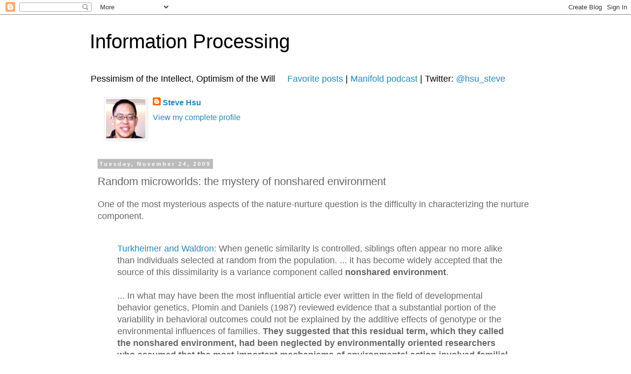

--- FILE ---
content_type: text/html; charset=UTF-8
request_url: https://infoproc.blogspot.com/2009/11/mystery-of-nonshared-environment.html?showComment=1259282159070
body_size: 62923
content:
<!DOCTYPE html>
<html class='v2' dir='ltr' lang='en'>
<head>
<link href='https://www.blogger.com/static/v1/widgets/335934321-css_bundle_v2.css' rel='stylesheet' type='text/css'/>
<meta content='width=1100' name='viewport'/>
<meta content='text/html; charset=UTF-8' http-equiv='Content-Type'/>
<meta content='blogger' name='generator'/>
<link href='https://infoproc.blogspot.com/favicon.ico' rel='icon' type='image/x-icon'/>
<link href='https://infoproc.blogspot.com/2009/11/mystery-of-nonshared-environment.html' rel='canonical'/>
<link rel="alternate" type="application/atom+xml" title="Information Processing - Atom" href="https://infoproc.blogspot.com/feeds/posts/default" />
<link rel="alternate" type="application/rss+xml" title="Information Processing - RSS" href="https://infoproc.blogspot.com/feeds/posts/default?alt=rss" />
<link rel="service.post" type="application/atom+xml" title="Information Processing - Atom" href="https://www.blogger.com/feeds/5880610/posts/default" />

<link rel="alternate" type="application/atom+xml" title="Information Processing - Atom" href="https://infoproc.blogspot.com/feeds/48879924179932989/comments/default" />
<!--Can't find substitution for tag [blog.ieCssRetrofitLinks]-->
<link href='https://blogger.googleusercontent.com/img/b/R29vZ2xl/AVvXsEhCggQctd6CdRMyhCrKwe7TCDbcYYEAhU1df4Be9v0xUPLpFM85Tr4-PCba-P0G_feaETgQCxq3qOONbEYaLIKTzGNK-E-ufEqVf-MuMbl02HrzOWEZEjEWGelN3OYaeCO9TDr6_Q/s400/Screen+shot+2009-11-26+at+4.19.56+PM.png' rel='image_src'/>
<meta content='https://infoproc.blogspot.com/2009/11/mystery-of-nonshared-environment.html' property='og:url'/>
<meta content='Random microworlds: the mystery of nonshared environment' property='og:title'/>
<meta content='One of the most mysterious aspects of the nature-nurture question is the difficulty in characterizing the nurture component.    Turkheimer a...' property='og:description'/>
<meta content='https://blogger.googleusercontent.com/img/b/R29vZ2xl/AVvXsEhCggQctd6CdRMyhCrKwe7TCDbcYYEAhU1df4Be9v0xUPLpFM85Tr4-PCba-P0G_feaETgQCxq3qOONbEYaLIKTzGNK-E-ufEqVf-MuMbl02HrzOWEZEjEWGelN3OYaeCO9TDr6_Q/w1200-h630-p-k-no-nu/Screen+shot+2009-11-26+at+4.19.56+PM.png' property='og:image'/>
<title>Information Processing: Random microworlds: the mystery of nonshared environment</title>
<style id='page-skin-1' type='text/css'><!--
/*
-----------------------------------------------
Blogger Template Style
Name:     Simple
Designer: Blogger
URL:      www.blogger.com
----------------------------------------------- */
/* Content
----------------------------------------------- */
body {
font: normal normal 16px Arial, Tahoma, Helvetica, FreeSans, sans-serif;
color: #666666;
background: #ffffff none repeat scroll top left;
padding: 0 0 0 0;
}
html body .region-inner {
min-width: 0;
max-width: 100%;
width: auto;
}
h2 {
font-size: 22px;
}
a:link {
text-decoration:none;
color: #2288bb;
}
a:visited {
text-decoration:none;
color: #888888;
}
a:hover {
text-decoration:underline;
color: #33aaff;
}
.body-fauxcolumn-outer .fauxcolumn-inner {
background: transparent none repeat scroll top left;
_background-image: none;
}
.body-fauxcolumn-outer .cap-top {
position: absolute;
z-index: 1;
height: 400px;
width: 100%;
}
.body-fauxcolumn-outer .cap-top .cap-left {
width: 100%;
background: transparent none repeat-x scroll top left;
_background-image: none;
}
.content-outer {
-moz-box-shadow: 0 0 0 rgba(0, 0, 0, .15);
-webkit-box-shadow: 0 0 0 rgba(0, 0, 0, .15);
-goog-ms-box-shadow: 0 0 0 #333333;
box-shadow: 0 0 0 rgba(0, 0, 0, .15);
margin-bottom: 1px;
}
.content-inner {
padding: 10px 40px;
}
.content-inner {
background-color: #ffffff;
}
/* Header
----------------------------------------------- */
.header-outer {
background: transparent none repeat-x scroll 0 -400px;
_background-image: none;
}
.Header h1 {
font: normal normal 40px 'Trebuchet MS',Trebuchet,Verdana,sans-serif;
color: #000000;
text-shadow: 0 0 0 rgba(0, 0, 0, .2);
}
.Header h1 a {
color: #000000;
}
.Header .description {
font-size: 18px;
color: #000000;
}
.header-inner .Header .titlewrapper {
padding: 22px 0;
}
.header-inner .Header .descriptionwrapper {
padding: 0 0;
}
/* Tabs
----------------------------------------------- */
.tabs-inner .section:first-child {
border-top: 0 solid #dddddd;
}
.tabs-inner .section:first-child ul {
margin-top: -1px;
border-top: 1px solid #dddddd;
border-left: 1px solid #dddddd;
border-right: 1px solid #dddddd;
}
.tabs-inner .widget ul {
background: transparent none repeat-x scroll 0 -800px;
_background-image: none;
border-bottom: 1px solid #dddddd;
margin-top: 0;
margin-left: -30px;
margin-right: -30px;
}
.tabs-inner .widget li a {
display: inline-block;
padding: .6em 1em;
font: normal normal 12px 'Trebuchet MS', Trebuchet, Verdana, sans-serif;
color: #000000;
border-left: 1px solid #ffffff;
border-right: 1px solid #dddddd;
}
.tabs-inner .widget li:first-child a {
border-left: none;
}
.tabs-inner .widget li.selected a, .tabs-inner .widget li a:hover {
color: #000000;
background-color: #eeeeee;
text-decoration: none;
}
/* Columns
----------------------------------------------- */
.main-outer {
border-top: 0 solid transparent;
}
.fauxcolumn-left-outer .fauxcolumn-inner {
border-right: 1px solid transparent;
}
.fauxcolumn-right-outer .fauxcolumn-inner {
border-left: 1px solid transparent;
}
/* Headings
----------------------------------------------- */
div.widget > h2,
div.widget h2.title {
margin: 0 0 1em 0;
font: normal bold 11px 'Trebuchet MS',Trebuchet,Verdana,sans-serif;
color: #000000;
}
/* Widgets
----------------------------------------------- */
.widget .zippy {
color: #999999;
text-shadow: 2px 2px 1px rgba(0, 0, 0, .1);
}
.widget .popular-posts ul {
list-style: none;
}
/* Posts
----------------------------------------------- */
h2.date-header {
font: normal bold 11px Arial, Tahoma, Helvetica, FreeSans, sans-serif;
}
.date-header span {
background-color: #bbbbbb;
color: #ffffff;
padding: 0.4em;
letter-spacing: 3px;
margin: inherit;
}
.main-inner {
padding-top: 35px;
padding-bottom: 65px;
}
.main-inner .column-center-inner {
padding: 0 0;
}
.main-inner .column-center-inner .section {
margin: 0 1em;
}
.post {
margin: 0 0 45px 0;
}
h3.post-title, .comments h4 {
font: normal normal 22px 'Trebuchet MS',Trebuchet,Verdana,sans-serif;
margin: .75em 0 0;
}
.post-body {
font-size: 110%;
line-height: 1.4;
position: relative;
}
.post-body img, .post-body .tr-caption-container, .Profile img, .Image img,
.BlogList .item-thumbnail img {
padding: 2px;
background: #ffffff;
border: 1px solid #eeeeee;
-moz-box-shadow: 1px 1px 5px rgba(0, 0, 0, .1);
-webkit-box-shadow: 1px 1px 5px rgba(0, 0, 0, .1);
box-shadow: 1px 1px 5px rgba(0, 0, 0, .1);
}
.post-body img, .post-body .tr-caption-container {
padding: 5px;
}
.post-body .tr-caption-container {
color: #666666;
}
.post-body .tr-caption-container img {
padding: 0;
background: transparent;
border: none;
-moz-box-shadow: 0 0 0 rgba(0, 0, 0, .1);
-webkit-box-shadow: 0 0 0 rgba(0, 0, 0, .1);
box-shadow: 0 0 0 rgba(0, 0, 0, .1);
}
.post-header {
margin: 0 0 1.5em;
line-height: 1.6;
font-size: 90%;
}
.post-footer {
margin: 20px -2px 0;
padding: 5px 10px;
color: #666666;
background-color: #eeeeee;
border-bottom: 1px solid #eeeeee;
line-height: 1.6;
font-size: 90%;
}
#comments .comment-author {
padding-top: 1.5em;
border-top: 1px solid transparent;
background-position: 0 1.5em;
}
#comments .comment-author:first-child {
padding-top: 0;
border-top: none;
}
.avatar-image-container {
margin: .2em 0 0;
}
#comments .avatar-image-container img {
border: 1px solid #eeeeee;
}
/* Comments
----------------------------------------------- */
.comments .comments-content .icon.blog-author {
background-repeat: no-repeat;
background-image: url([data-uri]);
}
.comments .comments-content .loadmore a {
border-top: 1px solid #999999;
border-bottom: 1px solid #999999;
}
.comments .comment-thread.inline-thread {
background-color: #eeeeee;
}
.comments .continue {
border-top: 2px solid #999999;
}
/* Accents
---------------------------------------------- */
.section-columns td.columns-cell {
border-left: 1px solid transparent;
}
.blog-pager {
background: transparent url(//www.blogblog.com/1kt/simple/paging_dot.png) repeat-x scroll top center;
}
.blog-pager-older-link, .home-link,
.blog-pager-newer-link {
background-color: #ffffff;
padding: 5px;
}
.footer-outer {
border-top: 1px dashed #bbbbbb;
}
/* Mobile
----------------------------------------------- */
body.mobile  {
background-size: auto;
}
.mobile .body-fauxcolumn-outer {
background: transparent none repeat scroll top left;
}
.mobile .body-fauxcolumn-outer .cap-top {
background-size: 100% auto;
}
.mobile .content-outer {
-webkit-box-shadow: 0 0 3px rgba(0, 0, 0, .15);
box-shadow: 0 0 3px rgba(0, 0, 0, .15);
}
.mobile .tabs-inner .widget ul {
margin-left: 0;
margin-right: 0;
}
.mobile .post {
margin: 0;
}
.mobile .main-inner .column-center-inner .section {
margin: 0;
}
.mobile .date-header span {
padding: 0.1em 10px;
margin: 0 -10px;
}
.mobile h3.post-title {
margin: 0;
}
.mobile .blog-pager {
background: transparent none no-repeat scroll top center;
}
.mobile .footer-outer {
border-top: none;
}
.mobile .main-inner, .mobile .footer-inner {
background-color: #ffffff;
}
.mobile-index-contents {
color: #666666;
}
.mobile-link-button {
background-color: #2288bb;
}
.mobile-link-button a:link, .mobile-link-button a:visited {
color: #ffffff;
}
.mobile .tabs-inner .section:first-child {
border-top: none;
}
.mobile .tabs-inner .PageList .widget-content {
background-color: #eeeeee;
color: #000000;
border-top: 1px solid #dddddd;
border-bottom: 1px solid #dddddd;
}
.mobile .tabs-inner .PageList .widget-content .pagelist-arrow {
border-left: 1px solid #dddddd;
}

--></style>
<style id='template-skin-1' type='text/css'><!--
body {
min-width: 997px;
}
.content-outer, .content-fauxcolumn-outer, .region-inner {
min-width: 997px;
max-width: 997px;
_width: 997px;
}
.main-inner .columns {
padding-left: 0px;
padding-right: 0px;
}
.main-inner .fauxcolumn-center-outer {
left: 0px;
right: 0px;
/* IE6 does not respect left and right together */
_width: expression(this.parentNode.offsetWidth -
parseInt("0px") -
parseInt("0px") + 'px');
}
.main-inner .fauxcolumn-left-outer {
width: 0px;
}
.main-inner .fauxcolumn-right-outer {
width: 0px;
}
.main-inner .column-left-outer {
width: 0px;
right: 100%;
margin-left: -0px;
}
.main-inner .column-right-outer {
width: 0px;
margin-right: -0px;
}
#layout {
min-width: 0;
}
#layout .content-outer {
min-width: 0;
width: 800px;
}
#layout .region-inner {
min-width: 0;
width: auto;
}
body#layout div.add_widget {
padding: 8px;
}
body#layout div.add_widget a {
margin-left: 32px;
}
--></style>
<script type='text/javascript'>
        (function(i,s,o,g,r,a,m){i['GoogleAnalyticsObject']=r;i[r]=i[r]||function(){
        (i[r].q=i[r].q||[]).push(arguments)},i[r].l=1*new Date();a=s.createElement(o),
        m=s.getElementsByTagName(o)[0];a.async=1;a.src=g;m.parentNode.insertBefore(a,m)
        })(window,document,'script','https://www.google-analytics.com/analytics.js','ga');
        ga('create', 'UA-100056878-1', 'auto', 'blogger');
        ga('blogger.send', 'pageview');
      </script>
<link href='https://www.blogger.com/dyn-css/authorization.css?targetBlogID=5880610&amp;zx=870a6a9c-0ce7-40f8-8f08-e5fe9531252f' media='none' onload='if(media!=&#39;all&#39;)media=&#39;all&#39;' rel='stylesheet'/><noscript><link href='https://www.blogger.com/dyn-css/authorization.css?targetBlogID=5880610&amp;zx=870a6a9c-0ce7-40f8-8f08-e5fe9531252f' rel='stylesheet'/></noscript>
<meta name='google-adsense-platform-account' content='ca-host-pub-1556223355139109'/>
<meta name='google-adsense-platform-domain' content='blogspot.com'/>

</head>
<body class='loading variant-simplysimple'>
<div class='navbar section' id='navbar' name='Navbar'><div class='widget Navbar' data-version='1' id='Navbar1'><script type="text/javascript">
    function setAttributeOnload(object, attribute, val) {
      if(window.addEventListener) {
        window.addEventListener('load',
          function(){ object[attribute] = val; }, false);
      } else {
        window.attachEvent('onload', function(){ object[attribute] = val; });
      }
    }
  </script>
<div id="navbar-iframe-container"></div>
<script type="text/javascript" src="https://apis.google.com/js/platform.js"></script>
<script type="text/javascript">
      gapi.load("gapi.iframes:gapi.iframes.style.bubble", function() {
        if (gapi.iframes && gapi.iframes.getContext) {
          gapi.iframes.getContext().openChild({
              url: 'https://www.blogger.com/navbar/5880610?po\x3d48879924179932989\x26origin\x3dhttps://infoproc.blogspot.com',
              where: document.getElementById("navbar-iframe-container"),
              id: "navbar-iframe"
          });
        }
      });
    </script><script type="text/javascript">
(function() {
var script = document.createElement('script');
script.type = 'text/javascript';
script.src = '//pagead2.googlesyndication.com/pagead/js/google_top_exp.js';
var head = document.getElementsByTagName('head')[0];
if (head) {
head.appendChild(script);
}})();
</script>
</div></div>
<div class='body-fauxcolumns'>
<div class='fauxcolumn-outer body-fauxcolumn-outer'>
<div class='cap-top'>
<div class='cap-left'></div>
<div class='cap-right'></div>
</div>
<div class='fauxborder-left'>
<div class='fauxborder-right'></div>
<div class='fauxcolumn-inner'>
</div>
</div>
<div class='cap-bottom'>
<div class='cap-left'></div>
<div class='cap-right'></div>
</div>
</div>
</div>
<div class='content'>
<div class='content-fauxcolumns'>
<div class='fauxcolumn-outer content-fauxcolumn-outer'>
<div class='cap-top'>
<div class='cap-left'></div>
<div class='cap-right'></div>
</div>
<div class='fauxborder-left'>
<div class='fauxborder-right'></div>
<div class='fauxcolumn-inner'>
</div>
</div>
<div class='cap-bottom'>
<div class='cap-left'></div>
<div class='cap-right'></div>
</div>
</div>
</div>
<div class='content-outer'>
<div class='content-cap-top cap-top'>
<div class='cap-left'></div>
<div class='cap-right'></div>
</div>
<div class='fauxborder-left content-fauxborder-left'>
<div class='fauxborder-right content-fauxborder-right'></div>
<div class='content-inner'>
<header>
<div class='header-outer'>
<div class='header-cap-top cap-top'>
<div class='cap-left'></div>
<div class='cap-right'></div>
</div>
<div class='fauxborder-left header-fauxborder-left'>
<div class='fauxborder-right header-fauxborder-right'></div>
<div class='region-inner header-inner'>
<div class='header section' id='header' name='Header'><div class='widget Header' data-version='1' id='Header1'>
<div id='header-inner'>
<div class='titlewrapper'>
<h1 class='title'>
<a href='https://infoproc.blogspot.com/'>
Information Processing
</a>
</h1>
</div>
<div class='descriptionwrapper'>
<p class='description'><span>Pessimism of the Intellect, Optimism of the Will &#160; &#160;

<a href="http://infoproc.blogspot.com/2009/09/some-favorite-posts.html">  Favorite posts</a> | <a href="http://manifold1.com/">Manifold podcast</a> | Twitter: <a href="http://twitter.com/hsu_steve">@hsu_steve</a></span></p>
</div>
</div>
</div></div>
</div>
</div>
<div class='header-cap-bottom cap-bottom'>
<div class='cap-left'></div>
<div class='cap-right'></div>
</div>
</div>
</header>
<div class='tabs-outer'>
<div class='tabs-cap-top cap-top'>
<div class='cap-left'></div>
<div class='cap-right'></div>
</div>
<div class='fauxborder-left tabs-fauxborder-left'>
<div class='fauxborder-right tabs-fauxborder-right'></div>
<div class='region-inner tabs-inner'>
<div class='tabs section' id='crosscol' name='Cross-Column'><div class='widget Profile' data-version='1' id='Profile1'>
<h2>About Me</h2>
<div class='widget-content'>
<a href='https://www.blogger.com/profile/02428333897272913660'><img alt='My photo' class='profile-img' height='80' src='//blogger.googleusercontent.com/img/b/R29vZ2xl/AVvXsEjKg9ylFgYzbvVcJN5EFHHnbxBEMU873IyBayqcmyRi3lygakcdVtj9uRUv87ou2OB7n-VN_xRmnmGDnCM_Tle4buQ4rJBVIEy5wTwvjpGIvfdLEeax5Cv2Gai8-4phFA/s113/headshot1.png' width='80'/></a>
<dl class='profile-datablock'>
<dt class='profile-data'>
<a class='profile-name-link g-profile' href='https://www.blogger.com/profile/02428333897272913660' rel='author' style='background-image: url(//www.blogger.com/img/logo-16.png);'>
Steve Hsu
</a>
</dt>
</dl>
<a class='profile-link' href='https://www.blogger.com/profile/02428333897272913660' rel='author'>View my complete profile</a>
<div class='clear'></div>
</div>
</div></div>
<div class='tabs no-items section' id='crosscol-overflow' name='Cross-Column 2'></div>
</div>
</div>
<div class='tabs-cap-bottom cap-bottom'>
<div class='cap-left'></div>
<div class='cap-right'></div>
</div>
</div>
<div class='main-outer'>
<div class='main-cap-top cap-top'>
<div class='cap-left'></div>
<div class='cap-right'></div>
</div>
<div class='fauxborder-left main-fauxborder-left'>
<div class='fauxborder-right main-fauxborder-right'></div>
<div class='region-inner main-inner'>
<div class='columns fauxcolumns'>
<div class='fauxcolumn-outer fauxcolumn-center-outer'>
<div class='cap-top'>
<div class='cap-left'></div>
<div class='cap-right'></div>
</div>
<div class='fauxborder-left'>
<div class='fauxborder-right'></div>
<div class='fauxcolumn-inner'>
</div>
</div>
<div class='cap-bottom'>
<div class='cap-left'></div>
<div class='cap-right'></div>
</div>
</div>
<div class='fauxcolumn-outer fauxcolumn-left-outer'>
<div class='cap-top'>
<div class='cap-left'></div>
<div class='cap-right'></div>
</div>
<div class='fauxborder-left'>
<div class='fauxborder-right'></div>
<div class='fauxcolumn-inner'>
</div>
</div>
<div class='cap-bottom'>
<div class='cap-left'></div>
<div class='cap-right'></div>
</div>
</div>
<div class='fauxcolumn-outer fauxcolumn-right-outer'>
<div class='cap-top'>
<div class='cap-left'></div>
<div class='cap-right'></div>
</div>
<div class='fauxborder-left'>
<div class='fauxborder-right'></div>
<div class='fauxcolumn-inner'>
</div>
</div>
<div class='cap-bottom'>
<div class='cap-left'></div>
<div class='cap-right'></div>
</div>
</div>
<!-- corrects IE6 width calculation -->
<div class='columns-inner'>
<div class='column-center-outer'>
<div class='column-center-inner'>
<div class='main section' id='main' name='Main'><div class='widget Blog' data-version='1' id='Blog1'>
<div class='blog-posts hfeed'>

          <div class="date-outer">
        
<h2 class='date-header'><span>Tuesday, November 24, 2009</span></h2>

          <div class="date-posts">
        
<div class='post-outer'>
<div class='post hentry uncustomized-post-template' itemprop='blogPost' itemscope='itemscope' itemtype='http://schema.org/BlogPosting'>
<meta content='https://blogger.googleusercontent.com/img/b/R29vZ2xl/AVvXsEhCggQctd6CdRMyhCrKwe7TCDbcYYEAhU1df4Be9v0xUPLpFM85Tr4-PCba-P0G_feaETgQCxq3qOONbEYaLIKTzGNK-E-ufEqVf-MuMbl02HrzOWEZEjEWGelN3OYaeCO9TDr6_Q/s400/Screen+shot+2009-11-26+at+4.19.56+PM.png' itemprop='image_url'/>
<meta content='5880610' itemprop='blogId'/>
<meta content='48879924179932989' itemprop='postId'/>
<a name='48879924179932989'></a>
<h3 class='post-title entry-title' itemprop='name'>
Random microworlds: the mystery of nonshared environment
</h3>
<div class='post-header'>
<div class='post-header-line-1'></div>
</div>
<div class='post-body entry-content' id='post-body-48879924179932989' itemprop='description articleBody'>
One of the most mysterious aspects of the nature-nurture question is the difficulty in characterizing the nurture component.<br />
<blockquote>
<br />
<a href="http://people.virginia.edu/~ent3c/papers2/Turkheimer.Nonshared-Environment.pt1.pdf">Turkheimer and Waldron</a>: When genetic similarity is controlled, siblings often appear no more alike than individuals selected at random from the population. ... it has become widely accepted that the source of this dissimilarity is a variance component called <b>nonshared environment</b>.<br />
<br />
... In what may have been the most influential article ever written in the field of developmental behavior genetics, Plomin and Daniels (1987) reviewed evidence that a substantial portion of the variability in behavioral outcomes could not be explained by the additive effects of genotype or the environmental influences of families. <b>They suggested that this residual term, which they called the nonshared environment, had been neglected by environmentally oriented researchers who assumed that the most important mechanisms of environmental action involved familial variables, like socioeconomic status [SES] and parenting styles, that are shared by siblings raised in the same home and serve to make siblings more similar to each other. Indeed, Plomin and Daniels argued, once genetic relatedness has been taken into account, siblings seem to be hardly more similar than children chosen at random from the population.</b></blockquote>
<br />
In other words, despite a lifetime of proximity, your adopted child may bear no more similarity to you (in terms of, e.g., intelligence) than someone selected at random from the general population. The shared family environment that your children (biological or adopted) experience has little or no measurable effect on their cognitive development. While there <i>are</i> environmental effects on intelligence (the highest estimates of heritability for adult IQ are around .8, and some would argue for a lower value; see <a href="http://infoproc.blogspot.com/2008/10/joy-of-turkheimer.html">here</a> for Turkheimer's work suggesting low heritability in the case of severe deprivation), they seem to be idiosyncratic factors that can't be characterized using <b>observable parameters such as the parents' SES, parenting style, level of education, or IQ. It is as if each child experiences their own random micro-environment, independent of these parental or family characteristics.</b><br />
<br />
The nonshared influences are by far the <a href="http://books.google.com/books?id=EBWgBAkEqnIC&amp;lpg=PA75&amp;dq=nonshared%20environment&amp;client=safari&amp;pg=PA75#v=onepage&amp;q=nonshared%20environment&amp;f=true">largest</a> environmental (non-genetic) influences on intelligence -- in fact, they are the <i>only</i> detectable non-genetic influences. (Click figure for larger version; from a review by Plomin. More recent overview <a href="https://ww1.cpa-apc.org/French_Site/publications/Archives/CJP/2001/April/PDF/Inreview.pdf">here</a>.) <br />
<br />
<a href="https://blogger.googleusercontent.com/img/b/R29vZ2xl/AVvXsEhCggQctd6CdRMyhCrKwe7TCDbcYYEAhU1df4Be9v0xUPLpFM85Tr4-PCba-P0G_feaETgQCxq3qOONbEYaLIKTzGNK-E-ufEqVf-MuMbl02HrzOWEZEjEWGelN3OYaeCO9TDr6_Q/s1600/Screen+shot+2009-11-26+at+4.19.56+PM.png" onblur="try {parent.deselectBloggerImageGracefully();} catch(e) {}"><img alt="" border="0" id="BLOGGER_PHOTO_ID_5408571679309085506" loading="lazy" src="https://blogger.googleusercontent.com/img/b/R29vZ2xl/AVvXsEhCggQctd6CdRMyhCrKwe7TCDbcYYEAhU1df4Be9v0xUPLpFM85Tr4-PCba-P0G_feaETgQCxq3qOONbEYaLIKTzGNK-E-ufEqVf-MuMbl02HrzOWEZEjEWGelN3OYaeCO9TDr6_Q/s400/Screen+shot+2009-11-26+at+4.19.56+PM.png" style="cursor: hand; cursor: pointer; display: block; height: 233px; margin: 0px auto 10px; text-align: center; width: 400px;" /></a><br />
<br />
Identical twins, whether raised together or apart, turn out to be very similar, but one still finds differences in IQ and personality. The cause of those differences must be the different environments experienced by the twins, but can't be characterized by simple variables of the sort listed above: it is not the case that the twin raised by the higher SES family has, on average, a much higher IQ! In fact, twins raised in the same family are about as similar as those raised apart, so family shared environment does not produce a large measurable influence. See below for a plausible model that accounts for such outcomes.<br />
<br />
<b>By now these results are well understood and accepted by experts, but not by the general population or even policy makers.</b> (See the work of <a href="http://en.wikipedia.org/wiki/Judith_Rich_Harris">Judith Rich Harris</a> for popular exposition). The naive and still widely held expectation is that, e.g., high SES <i>causes</i> a good learning environment, leading to positive outcomes for children raised in such environments. However, the data suggests that what is really being passed on to the children is the genes of the parent, which are mainly responsible for, e.g., above average IQ outcomes in high SES homes (surprise! high SES parents actually have better genes, on average). Little or no positive effect can be traced to the SES variable for adopted children. <br />
<br />
The implications are quite shocking, especially for two groups: high investment parents (because the ability of parents to influence their child's development appears limited) and egalitarians (because the importance of genes and the difficulty in controlling environmental effects seem to support the <a href="http://en.wikipedia.org/wiki/Social_Darwinism">Social Darwinist</a> position widely held in the previous century).<br />
<br />
It is plausible to me that each child tends to create their own environment over time, by selectively seeking out or avoiding stimuli of various types. A bookish kid may end up at the library regardless of whether their father takes them there. An athletic kid may end up on the playground whether or not their mother takes them there. It has been argued that this effect is the reason that the heritability of IQ increases with age: over time, genetic influences assume greater importance as they cause the individual to create or seek out their preferred environment.<br />
<br />
In a previous post I <a href="http://infoproc.blogspot.com/2009/11/iq-compression-and-simple-models.html">discussed</a> individual cognitive profiles as described by an n-vector. Similarly, one could think of an individual's learning profile and learning environment as two more n-vectors. These n-vectors may or may not be well-matched, leading to outcomes with significant and hard to characterize variability. For example, one can imagine that both the environment (provided by parents, siblings, teachers and peers) and a particular child's reactions vary in each of the factors listed below. <br />
<blockquote>
<br />
Pressure and competition<br />
<br />
Stimulation through stories and pretend play; flights of imagination<br />
<br />
Ability to learn from repetition and drill / tendency to boredom<br />
<br />
Isolated study vs group activities<br />
<br />
Visual vs aural vs mechanical stimulation     <br />
<br />
Level of discipline or structure imposed<br />
<br />
Close mentoring vs freedom of exploration<br />
<br />
Abstraction vs experimentation<br />
<br />
(One can think of many more.)</blockquote>
<br />
The factors listed are not intrinsically good or bad for learning -- what matters is whether the learning environment is matched to the nature of the individual child. Some react well to discipline or pressure or story telling, others do not. Further, none of the factors is obviously correlated with SES, parental education level or IQ. Even if they were, it's plausible that a child to some extent creates their learning environment outside the control of parents and teachers (e.g., through peer group or choice of play activities).<br />
<br />
An individual whose learning vector (learning style) is well matched to their environment will thrive: the nonshared environmental component in their development will be large and positive. For others, the environment will have a smaller or even negative impact. <b>Because both the learning vector and the environment vector vary in a many-dimensional space, and over time, prediction or control of the overall environmental effect on development is difficult.</b> <br />
<br />
<b>Nonshared environmental contributions to development, which are the largest environmental contributions, are effectively random. They are not amenable to control, either by parents or policy makers.</b> Note, this picture -- that each child creates their own environment, or experiences an effectively random one -- does not seem to support the hypothesis that observed group differences in cognitive ability are primarily of non-genetic origin. Nor does it suggest that any simple intervention (for example, equalizing average SES levels) will eliminate group differences. However, it's fair to say our understanding of these complex questions is limited.<br />
<br />
Technical remark: if n is large, and factors uncorrelated, the observed environmental variation in a population will be suppressed as n^{-1/2} relative to the maximum environmental effect. That means that the best or worst case scenarios for environmental effect, although hard to achieve, could be surprisingly large. In other words, if the environment is <i>perfectly</i> suited to the child, there could be an anomalously large non-genetic effect, relative to the variance observed in the population as a whole. Of course, for large n these perfect conditions are also harder to arrange. (As a super-high investment parent I am actually involved in attempting to fine tune n-vectors ;-)<br />
<br />
Environmental effects cause <a href="http://infoproc.blogspot.com/2008/10/regression-to-mean.html">regression to the mean</a> of a child relative to the parental midpoint. Parents who are well above average likely benefited from a good match between their environment and individual proclivities, as well as from good genes. This match is difficult to replicate for their children -- only genes are passed on with certainty.
<div style='clear: both;'></div>
</div>
<div class='post-footer'>
<div class='post-footer-line post-footer-line-1'>
<span class='post-author vcard'>
Posted by
<span class='fn' itemprop='author' itemscope='itemscope' itemtype='http://schema.org/Person'>
<meta content='https://www.blogger.com/profile/02428333897272913660' itemprop='url'/>
<a class='g-profile' href='https://www.blogger.com/profile/02428333897272913660' rel='author' title='author profile'>
<span itemprop='name'>Steve Hsu</span>
</a>
</span>
</span>
<span class='post-timestamp'>
at
<meta content='https://infoproc.blogspot.com/2009/11/mystery-of-nonshared-environment.html' itemprop='url'/>
<a class='timestamp-link' href='https://infoproc.blogspot.com/2009/11/mystery-of-nonshared-environment.html' rel='bookmark' title='permanent link'><abbr class='published' itemprop='datePublished' title='2009-11-24T11:54:00-05:00'>11:54 AM</abbr></a>
</span>
<span class='post-comment-link'>
</span>
<span class='post-icons'>
<span class='item-action'>
<a href='https://www.blogger.com/email-post/5880610/48879924179932989' title='Email Post'>
<img alt='' class='icon-action' height='13' src='https://resources.blogblog.com/img/icon18_email.gif' width='18'/>
</a>
</span>
<span class='item-control blog-admin pid-108564386'>
<a href='https://www.blogger.com/post-edit.g?blogID=5880610&postID=48879924179932989&from=pencil' title='Edit Post'>
<img alt='' class='icon-action' height='18' src='https://resources.blogblog.com/img/icon18_edit_allbkg.gif' width='18'/>
</a>
</span>
</span>
<div class='post-share-buttons goog-inline-block'>
<a class='goog-inline-block share-button sb-email' href='https://www.blogger.com/share-post.g?blogID=5880610&postID=48879924179932989&target=email' target='_blank' title='Email This'><span class='share-button-link-text'>Email This</span></a><a class='goog-inline-block share-button sb-blog' href='https://www.blogger.com/share-post.g?blogID=5880610&postID=48879924179932989&target=blog' onclick='window.open(this.href, "_blank", "height=270,width=475"); return false;' target='_blank' title='BlogThis!'><span class='share-button-link-text'>BlogThis!</span></a><a class='goog-inline-block share-button sb-twitter' href='https://www.blogger.com/share-post.g?blogID=5880610&postID=48879924179932989&target=twitter' target='_blank' title='Share to X'><span class='share-button-link-text'>Share to X</span></a><a class='goog-inline-block share-button sb-facebook' href='https://www.blogger.com/share-post.g?blogID=5880610&postID=48879924179932989&target=facebook' onclick='window.open(this.href, "_blank", "height=430,width=640"); return false;' target='_blank' title='Share to Facebook'><span class='share-button-link-text'>Share to Facebook</span></a><a class='goog-inline-block share-button sb-pinterest' href='https://www.blogger.com/share-post.g?blogID=5880610&postID=48879924179932989&target=pinterest' target='_blank' title='Share to Pinterest'><span class='share-button-link-text'>Share to Pinterest</span></a>
</div>
</div>
<div class='post-footer-line post-footer-line-2'>
<span class='post-labels'>
Labels:
<a href='https://infoproc.blogspot.com/search/label/brainpower' rel='tag'>brainpower</a>,
<a href='https://infoproc.blogspot.com/search/label/cognitive%20science' rel='tag'>cognitive science</a>,
<a href='https://infoproc.blogspot.com/search/label/education' rel='tag'>education</a>,
<a href='https://infoproc.blogspot.com/search/label/genetics' rel='tag'>genetics</a>,
<a href='https://infoproc.blogspot.com/search/label/human%20capital' rel='tag'>human capital</a>,
<a href='https://infoproc.blogspot.com/search/label/iq' rel='tag'>iq</a>,
<a href='https://infoproc.blogspot.com/search/label/psychology' rel='tag'>psychology</a>,
<a href='https://infoproc.blogspot.com/search/label/psychometrics' rel='tag'>psychometrics</a>
</span>
</div>
<div class='post-footer-line post-footer-line-3'>
<span class='post-location'>
</span>
</div>
</div>
</div>
<div class='comments' id='comments'>
<a name='comments'></a>
<h4>123 comments:</h4>
<div id='Blog1_comments-block-wrapper'>
<dl class='avatar-comment-indent' id='comments-block'>
<dt class='comment-author ' id='c3905826808937292687'>
<a name='c3905826808937292687'></a>
<div class="avatar-image-container avatar-stock"><span dir="ltr"><a href="https://www.blogger.com/profile/06837467954881003505" target="" rel="nofollow" onclick="" class="avatar-hovercard" id="av-3905826808937292687-06837467954881003505"><img src="//www.blogger.com/img/blogger_logo_round_35.png" width="35" height="35" alt="" title="Ian Smith">

</a></span></div>
<a href='https://www.blogger.com/profile/06837467954881003505' rel='nofollow'>Ian Smith</a>
said...
</dt>
<dd class='comment-body' id='Blog1_cmt-3905826808937292687'>
<p>
There is no single heritability. The extent of heritability depends on the range of environments. This is like the corelation of SAT with grades at an elite school with a restricted range of SAT scores.<br /><br />Once again Steve you have proved that you do not know what you are talking about.
</p>
</dd>
<dd class='comment-footer'>
<span class='comment-timestamp'>
<a href='https://infoproc.blogspot.com/2009/11/mystery-of-nonshared-environment.html?showComment=1259264424858#c3905826808937292687' title='comment permalink'>
2:40 PM
</a>
<span class='item-control blog-admin pid-934914582'>
<a class='comment-delete' href='https://www.blogger.com/comment/delete/5880610/3905826808937292687' title='Delete Comment'>
<img src='https://resources.blogblog.com/img/icon_delete13.gif'/>
</a>
</span>
</span>
</dd>
<dt class='comment-author ' id='c261721537869185066'>
<a name='c261721537869185066'></a>
<div class="avatar-image-container avatar-stock"><span dir="ltr"><a href="https://www.blogger.com/profile/06837467954881003505" target="" rel="nofollow" onclick="" class="avatar-hovercard" id="av-261721537869185066-06837467954881003505"><img src="//www.blogger.com/img/blogger_logo_round_35.png" width="35" height="35" alt="" title="Ian Smith">

</a></span></div>
<a href='https://www.blogger.com/profile/06837467954881003505' rel='nofollow'>Ian Smith</a>
said...
</dt>
<dd class='comment-body' id='Blog1_cmt-261721537869185066'>
<p>
The difference needn&#39;t be extreme, whatever &quot;extreme&quot; means. Those like Murray, who despite caveats, continue to speak of heritability as a single number are ridiculous.
</p>
</dd>
<dd class='comment-footer'>
<span class='comment-timestamp'>
<a href='https://infoproc.blogspot.com/2009/11/mystery-of-nonshared-environment.html?showComment=1259264835117#c261721537869185066' title='comment permalink'>
2:47 PM
</a>
<span class='item-control blog-admin pid-934914582'>
<a class='comment-delete' href='https://www.blogger.com/comment/delete/5880610/261721537869185066' title='Delete Comment'>
<img src='https://resources.blogblog.com/img/icon_delete13.gif'/>
</a>
</span>
</span>
</dd>
<dt class='comment-author ' id='c6252477055449922010'>
<a name='c6252477055449922010'></a>
<div class="avatar-image-container avatar-stock"><span dir="ltr"><a href="https://www.blogger.com/profile/14437124240243787772" target="" rel="nofollow" onclick="" class="avatar-hovercard" id="av-6252477055449922010-14437124240243787772"><img src="//www.blogger.com/img/blogger_logo_round_35.png" width="35" height="35" alt="" title="Observer">

</a></span></div>
<a href='https://www.blogger.com/profile/14437124240243787772' rel='nofollow'>Observer</a>
said...
</dt>
<dd class='comment-body' id='Blog1_cmt-6252477055449922010'>
<p>
***There is no single heritability. The extent of heritability depends on the range of environments.***<br /><br />That is what Steve said here isn&#39;t it?<br /><br />&quot;the highest estimates of heritability for adult IQ are around .8, and some would argue for a lower value; see here for Turkheimer&#39;s work suggesting extremely low heritability in the case of severe environmental deprivation&quot;<br /><br />Recent paper by Burdick mentions this:<br /><br />***Data from more than 8000 parent-offspring pairs, 25,000 sibling pairs, 10,000 twin pairs,<br />and adoption studies provide evidence that genetic factors play a substantial role in the variation<br />of g (6), with heritability estimates ranging from 40% to 80%. This suggests that there are<br />genetically-influenced mechanisms that affect performance across a number of diverse cognitive<br />measures.***<br /><br />http://hmg.oxfordjournals.org/cgi/reprint/ddi481v1.pdf
</p>
</dd>
<dd class='comment-footer'>
<span class='comment-timestamp'>
<a href='https://infoproc.blogspot.com/2009/11/mystery-of-nonshared-environment.html?showComment=1259281307548#c6252477055449922010' title='comment permalink'>
7:21 PM
</a>
<span class='item-control blog-admin pid-379237093'>
<a class='comment-delete' href='https://www.blogger.com/comment/delete/5880610/6252477055449922010' title='Delete Comment'>
<img src='https://resources.blogblog.com/img/icon_delete13.gif'/>
</a>
</span>
</span>
</dd>
<dt class='comment-author ' id='c4144571252539874457'>
<a name='c4144571252539874457'></a>
<div class="avatar-image-container avatar-stock"><span dir="ltr"><a href="https://www.blogger.com/profile/06837467954881003505" target="" rel="nofollow" onclick="" class="avatar-hovercard" id="av-4144571252539874457-06837467954881003505"><img src="//www.blogger.com/img/blogger_logo_round_35.png" width="35" height="35" alt="" title="Ian Smith">

</a></span></div>
<a href='https://www.blogger.com/profile/06837467954881003505' rel='nofollow'>Ian Smith</a>
said...
</dt>
<dd class='comment-body' id='Blog1_cmt-4144571252539874457'>
<p>
No. It isn&#39;t what he said. Steve, Murray, and others play a game.<br /><br />The game is there is one heritability, and that the apparent exceptions are only for &quot;severe deprivation&quot;.<br /><br />Where is the line between severe and not severe? Heritability varies from 0 to as much as .9 with SES, geographic proximity of twins, etc.<br /><br />Is there some leap from 0 to .9?<br />Of course not. It must be continuous.
</p>
</dd>
<dd class='comment-footer'>
<span class='comment-timestamp'>
<a href='https://infoproc.blogspot.com/2009/11/mystery-of-nonshared-environment.html?showComment=1259282159070#c4144571252539874457' title='comment permalink'>
7:35 PM
</a>
<span class='item-control blog-admin pid-934914582'>
<a class='comment-delete' href='https://www.blogger.com/comment/delete/5880610/4144571252539874457' title='Delete Comment'>
<img src='https://resources.blogblog.com/img/icon_delete13.gif'/>
</a>
</span>
</span>
</dd>
<dt class='comment-author ' id='c6471925536245832633'>
<a name='c6471925536245832633'></a>
<div class="avatar-image-container avatar-stock"><span dir="ltr"><a href="https://www.blogger.com/profile/06837467954881003505" target="" rel="nofollow" onclick="" class="avatar-hovercard" id="av-6471925536245832633-06837467954881003505"><img src="//www.blogger.com/img/blogger_logo_round_35.png" width="35" height="35" alt="" title="Ian Smith">

</a></span></div>
<a href='https://www.blogger.com/profile/06837467954881003505' rel='nofollow'>Ian Smith</a>
said...
</dt>
<dd class='comment-body' id='Blog1_cmt-6471925536245832633'>
<p>
Steve, Jensen, Murray etc. are guilty of reification. <br /><br />g has about as much reality as the id or superego.<br /><br />Steve has shown himself susceptible to this eror in his posts on evolution and autism.<br /><br />Psychology and psychiatry are pseudosciences carried on by those lacking the ability to do real science.
</p>
</dd>
<dd class='comment-footer'>
<span class='comment-timestamp'>
<a href='https://infoproc.blogspot.com/2009/11/mystery-of-nonshared-environment.html?showComment=1259282705426#c6471925536245832633' title='comment permalink'>
7:45 PM
</a>
<span class='item-control blog-admin pid-934914582'>
<a class='comment-delete' href='https://www.blogger.com/comment/delete/5880610/6471925536245832633' title='Delete Comment'>
<img src='https://resources.blogblog.com/img/icon_delete13.gif'/>
</a>
</span>
</span>
</dd>
<dt class='comment-author ' id='c7733852177109062560'>
<a name='c7733852177109062560'></a>
<div class="avatar-image-container avatar-stock"><span dir="ltr"><a href="https://www.blogger.com/profile/06837467954881003505" target="" rel="nofollow" onclick="" class="avatar-hovercard" id="av-7733852177109062560-06837467954881003505"><img src="//www.blogger.com/img/blogger_logo_round_35.png" width="35" height="35" alt="" title="Ian Smith">

</a></span></div>
<a href='https://www.blogger.com/profile/06837467954881003505' rel='nofollow'>Ian Smith</a>
said...
</dt>
<dd class='comment-body' id='Blog1_cmt-7733852177109062560'>
<p>
Because there is a word does not mean there is a thing.<br /><br />Because a sentence is grammatical does not mean it says something.
</p>
</dd>
<dd class='comment-footer'>
<span class='comment-timestamp'>
<a href='https://infoproc.blogspot.com/2009/11/mystery-of-nonshared-environment.html?showComment=1259282981417#c7733852177109062560' title='comment permalink'>
7:49 PM
</a>
<span class='item-control blog-admin pid-934914582'>
<a class='comment-delete' href='https://www.blogger.com/comment/delete/5880610/7733852177109062560' title='Delete Comment'>
<img src='https://resources.blogblog.com/img/icon_delete13.gif'/>
</a>
</span>
</span>
</dd>
<dt class='comment-author ' id='c5293490560555048152'>
<a name='c5293490560555048152'></a>
<div class="avatar-image-container avatar-stock"><span dir="ltr"><a href="https://www.blogger.com/profile/14437124240243787772" target="" rel="nofollow" onclick="" class="avatar-hovercard" id="av-5293490560555048152-14437124240243787772"><img src="//www.blogger.com/img/blogger_logo_round_35.png" width="35" height="35" alt="" title="Observer">

</a></span></div>
<a href='https://www.blogger.com/profile/14437124240243787772' rel='nofollow'>Observer</a>
said...
</dt>
<dd class='comment-body' id='Blog1_cmt-5293490560555048152'>
<p>
***Steve, Jensen, Murray etc. are guilty of reification. <br /><br />g has about as much reality as the id or superego.***<br /><br />Here is Jensen&#39;s response to Gould&#39;s accusation of reification.<br /><br />&quot;&quot;reification&quot; is neither more nor less than the common practice in every science of hypothesizing explanatory models or theories to account for the observed relationships within a given domain. Well- known examples include the heliocentric theory of planetary motion, the Bohr atom, the electromagnetic field, the kinetic theory of gases, gravitation, quarks, Mendelian genes, mass, velocity, and so forth. None of these constructs exists as a palpable entity occupying physical space.<br /><br />The g factor, and theories attempting to explain g in terms of models independent of factor analysis itself, are essentially no different from the other constructs of science listed above. Nor is there any good reason that hypothetical models attempting to account for g should necessarily exclude all considerations of neural or biochemical processes. All such theoretical speculations about the nature of g, whether offered by Spearman, Burt, Jensen, or anyone else, have involved hypothetical processes or system concepts, presumably going on in the brain (where else?). But these theories have never depicted g as some &quot;single,&quot; &quot;ineluctable,&quot; &quot;hard,&quot; &quot;object,&quot; of the sort characterized by Gould. Would Gould then deny psychology the common right of every science to the use of hypothetical constructs or any theoretical speculation concerning causal explanations of its observable phenomena? He writes,&quot; My complaint lies with the practice of assuming that the mere existence of a factor, in itself, provides a license for causal speculation&quot; (p.268). But haven&#39;t all sciences always exercised free license for theoretical speculation about the causes of the observable phenomena in their domains? Of course they have. <br /><br />The crucial question, which is summarized by the existence of the g factor is this: In respect to what processes or mechanisms is it that persons who perform well on anyone test, in general, also perform well on many other tests, even on tests that are highly dissimilar in content and sensory and motor modalities? The concept of intelligence depends not on the fact that people can be ranked by this test or that, but rather on the fact that, whatever the test, so long as it is cognitive in the broadest sense, a positive correlation emerges between the ranks for any two tests. If an IQ test were just a rag- bag collection of cognitive tasks that did not all measure a common factor, there could be no positive manifold. Scientists today are trying to understand the causes of positive manifold, and this is what the present g theory is all about. Gould offers no alternative ideas to account for all these well- established observations. His mission in this area appears entirely nihilistic.&quot;<br /><br />http://www.debunker.com/texts/jensen.html
</p>
</dd>
<dd class='comment-footer'>
<span class='comment-timestamp'>
<a href='https://infoproc.blogspot.com/2009/11/mystery-of-nonshared-environment.html?showComment=1259284196514#c5293490560555048152' title='comment permalink'>
8:09 PM
</a>
<span class='item-control blog-admin pid-379237093'>
<a class='comment-delete' href='https://www.blogger.com/comment/delete/5880610/5293490560555048152' title='Delete Comment'>
<img src='https://resources.blogblog.com/img/icon_delete13.gif'/>
</a>
</span>
</span>
</dd>
<dt class='comment-author ' id='c6476968360645641342'>
<a name='c6476968360645641342'></a>
<div class="avatar-image-container avatar-stock"><span dir="ltr"><a href="https://www.blogger.com/profile/14437124240243787772" target="" rel="nofollow" onclick="" class="avatar-hovercard" id="av-6476968360645641342-14437124240243787772"><img src="//www.blogger.com/img/blogger_logo_round_35.png" width="35" height="35" alt="" title="Observer">

</a></span></div>
<a href='https://www.blogger.com/profile/14437124240243787772' rel='nofollow'>Observer</a>
said...
</dt>
<dd class='comment-body' id='Blog1_cmt-6476968360645641342'>
<p>
***g has about as much reality as the id or superego.***<br /><br />Brain imaging is making some progress in identifying what g is.<br /><br />www.loni.ucla.edu/~thompson/PDF/nrn0604-GrayThompson.pdf<br /><br />http://www.jneurosci.org/cgi/content/abstract/28/41/10323
</p>
</dd>
<dd class='comment-footer'>
<span class='comment-timestamp'>
<a href='https://infoproc.blogspot.com/2009/11/mystery-of-nonshared-environment.html?showComment=1259284729552#c6476968360645641342' title='comment permalink'>
8:18 PM
</a>
<span class='item-control blog-admin pid-379237093'>
<a class='comment-delete' href='https://www.blogger.com/comment/delete/5880610/6476968360645641342' title='Delete Comment'>
<img src='https://resources.blogblog.com/img/icon_delete13.gif'/>
</a>
</span>
</span>
</dd>
<dt class='comment-author ' id='c547513931992724882'>
<a name='c547513931992724882'></a>
<div class="avatar-image-container avatar-stock"><span dir="ltr"><a href="https://www.blogger.com/profile/17323186101339026326" target="" rel="nofollow" onclick="" class="avatar-hovercard" id="av-547513931992724882-17323186101339026326"><img src="//www.blogger.com/img/blogger_logo_round_35.png" width="35" height="35" alt="" title="Henry Harpending">

</a></span></div>
<a href='https://www.blogger.com/profile/17323186101339026326' rel='nofollow'>Henry Harpending</a>
said...
</dt>
<dd class='comment-body' id='Blog1_cmt-547513931992724882'>
<p>
There are some SES differences in IQ heritability measurements but I would not fall for theTurkheimer deprivation model.<br /><br />First I expect there is a lot more intense assortative mating for IQ in some groups than in others.<br /><br />Second I expect that paternity error varies a lot by SES: this will cut IQ sib correlations a lot.<br /><br />Is the &quot;non-shared environment&quot; tag any more than a cute word trick?  Isn&#39;t it just what we used to call &quot;error?&quot;
</p>
</dd>
<dd class='comment-footer'>
<span class='comment-timestamp'>
<a href='https://infoproc.blogspot.com/2009/11/mystery-of-nonshared-environment.html?showComment=1259291345431#c547513931992724882' title='comment permalink'>
10:09 PM
</a>
<span class='item-control blog-admin pid-1843520001'>
<a class='comment-delete' href='https://www.blogger.com/comment/delete/5880610/547513931992724882' title='Delete Comment'>
<img src='https://resources.blogblog.com/img/icon_delete13.gif'/>
</a>
</span>
</span>
</dd>
<dt class='comment-author ' id='c8729813774391100028'>
<a name='c8729813774391100028'></a>
<div class="avatar-image-container avatar-stock"><span dir="ltr"><a href="https://www.blogger.com/profile/14437124240243787772" target="" rel="nofollow" onclick="" class="avatar-hovercard" id="av-8729813774391100028-14437124240243787772"><img src="//www.blogger.com/img/blogger_logo_round_35.png" width="35" height="35" alt="" title="Observer">

</a></span></div>
<a href='https://www.blogger.com/profile/14437124240243787772' rel='nofollow'>Observer</a>
said...
</dt>
<dd class='comment-body' id='Blog1_cmt-8729813774391100028'>
<p>
Just on the Turkheimer study, some comments Bob W has made previously.<br /><br />&quot;SOCIOECONOMIC STATUS MODIFIES HERITABILITY OF IQ IN YOUNG CHILDREN<br />Eric Turkheimer, Andreana Haley, Mary Waldron, Brian D&#39;Onofrio, and Irving I. Gottesman<br /><br /><br />&quot;Scores on the Wechsler Intelligence Scale for Children were analyzed in a sample of 7-year-old twins from the National Col-laborative Perinatal Project.<br /><br />The models suggest that in impoverished families, 60% of the variance in IQ is accounted for by the shared environment, and the contribution of genes is close to zero; in affluent families, the result is almost exactly the reverse.&quot;<br /><br />Here are my comments:<br /><br />1 - The study included only young children and does not make any attempt to extrapolate that all other findings of significant increases in h^2 by age 17 are in any way invalid. The effects of the shared environment vanish at around age 12.<br /><br />2 - Turkheimer began his paper by recognizing that the heritability of cognitive ability in childhood is well established.<br /><br />3 - Turkheimer made no attempt whatsoever to determine what components of SES he was measuring. There are three obvious items to consider: macro environmental, micro environmental, and genetic. All work to date indicates that the first of these can be found in children, but that it is absent in late adolescents; by late adolescence, all of the environmental component is of the second type; and that genetic intelligence is the largest determinant of SES.<br /><br />4 - Turkheimer says that the effect he observed was related to the homes in which the children were raised. This is interesting, since it relates to the adoption studies which show that after childhood there is no adult IQ correlation between biologically unrelated children who were reared together in the same home.<br /><br />5 - Turkheimer discusses in some detail that SES is not strictly an environmental variable, since it is known to be (statistically) caused by the intelligence of the parents. He points out that the models he used &quot;cannot determine which aspect of SES is responsible for the interactions&quot; observed.<br /><br />As for the reason the shared environmental component vanishes there are a number of possible reasons that are not yet sufficiently investigated to establish proof of causation. One is Thompson&#39;s finding that the cerebral cortex thickens and then thins over childhood and follows thickness trajectories that are different for different IQ levels. The process is more extended in bright children. This trajectory is established at a very early age. A recent replication of the study was done by Karama, et. al.<br /><br />When children are the subject, mental age is a factor. It has been known to all generations that children develop their mental capacity as a function of time. The idea is that the genetic expression has not yet taken what amounts to complete control of g in the individual until about age 16, which is usually taken as the equilibrium adult mental age and is used to estimate the relative level of function of low IQ adults.<br /><br />Some genes do not express themselves immediately. Height, for example, follows the same path as IQ. The heritability of both is low in youth and increases to very high within a few years. This presumably relates to the variation in biological development. In the case of intelligence, h^2 is around 45% in childhood; 70% in early adulthood; and 80-85% in later adulthood. Recent papers showing h^2 calculations have consistently found values in the range of 80 to 85%.<br /><br />Lastly, the importance of the buildup of myelin has finally been demonstrated via imaging technology. 15 years ago Ed Miller wrote a very thoughtful paper pointing to the increase in myelin as the underlying cause of the variance in intelligence. There is some evidence to the effect that this may vary by sex (my discussions with Haier). In any case myelination is probably responsible for a significant part of the erasure of the shared environmental component, as it builds up at the rate that corresponds to the vanishing of the shared environmental component.&quot;
</p>
</dd>
<dd class='comment-footer'>
<span class='comment-timestamp'>
<a href='https://infoproc.blogspot.com/2009/11/mystery-of-nonshared-environment.html?showComment=1259292347229#c8729813774391100028' title='comment permalink'>
10:25 PM
</a>
<span class='item-control blog-admin pid-379237093'>
<a class='comment-delete' href='https://www.blogger.com/comment/delete/5880610/8729813774391100028' title='Delete Comment'>
<img src='https://resources.blogblog.com/img/icon_delete13.gif'/>
</a>
</span>
</span>
</dd>
<dt class='comment-author blog-author' id='c3208022663750658697'>
<a name='c3208022663750658697'></a>
<div class="avatar-image-container vcard"><span dir="ltr"><a href="https://www.blogger.com/profile/02428333897272913660" target="" rel="nofollow" onclick="" class="avatar-hovercard" id="av-3208022663750658697-02428333897272913660"><img src="https://resources.blogblog.com/img/blank.gif" width="35" height="35" class="delayLoad" style="display: none;" longdesc="//blogger.googleusercontent.com/img/b/R29vZ2xl/AVvXsEjKg9ylFgYzbvVcJN5EFHHnbxBEMU873IyBayqcmyRi3lygakcdVtj9uRUv87ou2OB7n-VN_xRmnmGDnCM_Tle4buQ4rJBVIEy5wTwvjpGIvfdLEeax5Cv2Gai8-4phFA/s45-c/headshot1.png" alt="" title="Steve Hsu">

<noscript><img src="//blogger.googleusercontent.com/img/b/R29vZ2xl/AVvXsEjKg9ylFgYzbvVcJN5EFHHnbxBEMU873IyBayqcmyRi3lygakcdVtj9uRUv87ou2OB7n-VN_xRmnmGDnCM_Tle4buQ4rJBVIEy5wTwvjpGIvfdLEeax5Cv2Gai8-4phFA/s45-c/headshot1.png" width="35" height="35" class="photo" alt=""></noscript></a></span></div>
<a href='https://www.blogger.com/profile/02428333897272913660' rel='nofollow'>Steve Hsu</a>
said...
</dt>
<dd class='comment-body' id='Blog1_cmt-3208022663750658697'>
<p>
I don&#39;t have any specific comments on Turkheimer&#39;s heritability results. This post is mainly about the fact that we cannot characterize the non-genetic part of variation using coarse variables like SES, parenting style, etc.<br /><br />Whether the heritability of IQ is .8 or .5, there is some residual component that isn&#39;t explained by genes. What is interesting is that this residual component is (as far as the experiments can detect) completely random -- it doesn&#39;t correlate with any variables the experimenters have control over. Before the results of Plomin et al., people thought SES would explain most of this extra variance; if not SES, then parenting style or parental education... but nothing works.<br /><br />A radical proposal (e.g., Judith Rich Harris) is that each child creates their own micro environment (e.g., by choice of peer group), regardless of family SES or other factors, and this causes the extra random variance. Another possibility is the one I discussed in some detail -- there are parameters characterizing the learner and the learning environment that are  more or less complementary. The goodness of this match is not a function of SES or other coarse observables.<br /><br />Re: anon, <br /><br />1. I don&#39;t reify g. It should be clear from the compression post that I think it&#39;s a crude construct, but nevertheless might have some predictive value. My main interest is understanding what the data says.<br /><br />2. I appreciate that heritability is only defined relative to a specific range of environments. Adoption data is probably limited to working class and higher SES; we might see lower h if we expanded the range of environments (see Turkheimer). But we never see heritability of 1, and pretty much everything that remains is nonshared evironmental influence -- there is no &quot;shared&quot; environment that experiments can detect. This post is about trying to understand that source of variance.
</p>
</dd>
<dd class='comment-footer'>
<span class='comment-timestamp'>
<a href='https://infoproc.blogspot.com/2009/11/mystery-of-nonshared-environment.html?showComment=1259297113919#c3208022663750658697' title='comment permalink'>
11:45 PM
</a>
<span class='item-control blog-admin pid-108564386'>
<a class='comment-delete' href='https://www.blogger.com/comment/delete/5880610/3208022663750658697' title='Delete Comment'>
<img src='https://resources.blogblog.com/img/icon_delete13.gif'/>
</a>
</span>
</span>
</dd>
<dt class='comment-author ' id='c1104260894456921786'>
<a name='c1104260894456921786'></a>
<div class="avatar-image-container avatar-stock"><span dir="ltr"><a href="https://www.blogger.com/profile/06837467954881003505" target="" rel="nofollow" onclick="" class="avatar-hovercard" id="av-1104260894456921786-06837467954881003505"><img src="//www.blogger.com/img/blogger_logo_round_35.png" width="35" height="35" alt="" title="Ian Smith">

</a></span></div>
<a href='https://www.blogger.com/profile/06837467954881003505' rel='nofollow'>Ian Smith</a>
said...
</dt>
<dd class='comment-body' id='Blog1_cmt-1104260894456921786'>
<p>
Why don&#39;t identical twins create the same environment for themselves?
</p>
</dd>
<dd class='comment-footer'>
<span class='comment-timestamp'>
<a href='https://infoproc.blogspot.com/2009/11/mystery-of-nonshared-environment.html?showComment=1259304458012#c1104260894456921786' title='comment permalink'>
1:47 AM
</a>
<span class='item-control blog-admin pid-934914582'>
<a class='comment-delete' href='https://www.blogger.com/comment/delete/5880610/1104260894456921786' title='Delete Comment'>
<img src='https://resources.blogblog.com/img/icon_delete13.gif'/>
</a>
</span>
</span>
</dd>
<dt class='comment-author ' id='c1679861583963891908'>
<a name='c1679861583963891908'></a>
<div class="avatar-image-container avatar-stock"><span dir="ltr"><a href="https://www.blogger.com/profile/06837467954881003505" target="" rel="nofollow" onclick="" class="avatar-hovercard" id="av-1679861583963891908-06837467954881003505"><img src="//www.blogger.com/img/blogger_logo_round_35.png" width="35" height="35" alt="" title="Ian Smith">

</a></span></div>
<a href='https://www.blogger.com/profile/06837467954881003505' rel='nofollow'>Ian Smith</a>
said...
</dt>
<dd class='comment-body' id='Blog1_cmt-1679861583963891908'>
<p>
Do good parents make a differnce? There are bad rich parents, and good poor parents.<br /><br />My experience is that the personal investment of the parents in their children&#39;s lives makes an enormous difference in social outcomes.
</p>
</dd>
<dd class='comment-footer'>
<span class='comment-timestamp'>
<a href='https://infoproc.blogspot.com/2009/11/mystery-of-nonshared-environment.html?showComment=1259305473940#c1679861583963891908' title='comment permalink'>
2:04 AM
</a>
<span class='item-control blog-admin pid-934914582'>
<a class='comment-delete' href='https://www.blogger.com/comment/delete/5880610/1679861583963891908' title='Delete Comment'>
<img src='https://resources.blogblog.com/img/icon_delete13.gif'/>
</a>
</span>
</span>
</dd>
<dt class='comment-author blog-author' id='c5509163560248720901'>
<a name='c5509163560248720901'></a>
<div class="avatar-image-container vcard"><span dir="ltr"><a href="https://www.blogger.com/profile/02428333897272913660" target="" rel="nofollow" onclick="" class="avatar-hovercard" id="av-5509163560248720901-02428333897272913660"><img src="https://resources.blogblog.com/img/blank.gif" width="35" height="35" class="delayLoad" style="display: none;" longdesc="//blogger.googleusercontent.com/img/b/R29vZ2xl/AVvXsEjKg9ylFgYzbvVcJN5EFHHnbxBEMU873IyBayqcmyRi3lygakcdVtj9uRUv87ou2OB7n-VN_xRmnmGDnCM_Tle4buQ4rJBVIEy5wTwvjpGIvfdLEeax5Cv2Gai8-4phFA/s45-c/headshot1.png" alt="" title="Steve Hsu">

<noscript><img src="//blogger.googleusercontent.com/img/b/R29vZ2xl/AVvXsEjKg9ylFgYzbvVcJN5EFHHnbxBEMU873IyBayqcmyRi3lygakcdVtj9uRUv87ou2OB7n-VN_xRmnmGDnCM_Tle4buQ4rJBVIEy5wTwvjpGIvfdLEeax5Cv2Gai8-4phFA/s45-c/headshot1.png" width="35" height="35" class="photo" alt=""></noscript></a></span></div>
<a href='https://www.blogger.com/profile/02428333897272913660' rel='nofollow'>Steve Hsu</a>
said...
</dt>
<dd class='comment-body' id='Blog1_cmt-5509163560248720901'>
<p>
&quot;Why don&#39;t identical twins create the same environment for themselves?&quot;<br /><br />Because they don&#39;t have complete control over it. They often end up with different math teachers, different best friends, different girlfriends, different life traumas, etc. <br /><br /><br />&quot;My experience is that the personal investment of the parents in their children&#39;s lives makes an enormous difference in social outcomes.&quot;<br /><br />I&#39;m not sure what you mean by social outcomes, but there is no evidence that parental SES or parenting style (more involved / less involved) raises the IQ of the kids. By no evidence I mean the effect is not statistically significant in the crude studies that have been done, which at least limits the size of the effect. I do think a parent can help a kid get their first job, first mortgage; can force the kid to learn certain skills like swimming or boxing, etc. I would guess transmission of cultural values sort of works, but the personality results are like the IQ results -- mostly nonshared variance.
</p>
</dd>
<dd class='comment-footer'>
<span class='comment-timestamp'>
<a href='https://infoproc.blogspot.com/2009/11/mystery-of-nonshared-environment.html?showComment=1259334565189#c5509163560248720901' title='comment permalink'>
10:09 AM
</a>
<span class='item-control blog-admin pid-108564386'>
<a class='comment-delete' href='https://www.blogger.com/comment/delete/5880610/5509163560248720901' title='Delete Comment'>
<img src='https://resources.blogblog.com/img/icon_delete13.gif'/>
</a>
</span>
</span>
</dd>
<dt class='comment-author ' id='c7382088054034057299'>
<a name='c7382088054034057299'></a>
<div class="avatar-image-container avatar-stock"><span dir="ltr"><a href="https://www.blogger.com/profile/04802090467106119091" target="" rel="nofollow" onclick="" class="avatar-hovercard" id="av-7382088054034057299-04802090467106119091"><img src="//www.blogger.com/img/blogger_logo_round_35.png" width="35" height="35" alt="" title="ben g">

</a></span></div>
<a href='https://www.blogger.com/profile/04802090467106119091' rel='nofollow'>ben g</a>
said...
</dt>
<dd class='comment-body' id='Blog1_cmt-7382088054034057299'>
<p>
Hey all,<br /><br />I have a post in the works on my blog about JR Harris&#39;s book.  Here are some problems with this particular reading of the behavior genetic data:<br /><br />1. Shared environment matters for a long time.  It is not until late adulthood that it fades away.<br /><br />2. As anon said, there is no single heritability.  Lower SES people have lower heritabilities.  Ben017 pointed out that Turkheimer (2003) relied on children, which is true, but he ignores that a <a href="http://people.virginia.edu/~ent3c/papers2/Articles%20for%20Online%20CV/(12)%20Harden,%20Turkheimer,%20&amp;%20Loehlin%20(in%20press).pdf" rel="nofollow">replication by Turkheimer</a> found that heritability was smaller in lower SES 17 year olds.<br /><br />3. This whole discussion is neglecting the role of gene-environment interactions, which load onto the heritability quotient.
</p>
</dd>
<dd class='comment-footer'>
<span class='comment-timestamp'>
<a href='https://infoproc.blogspot.com/2009/11/mystery-of-nonshared-environment.html?showComment=1259344212096#c7382088054034057299' title='comment permalink'>
12:50 PM
</a>
<span class='item-control blog-admin pid-1503990662'>
<a class='comment-delete' href='https://www.blogger.com/comment/delete/5880610/7382088054034057299' title='Delete Comment'>
<img src='https://resources.blogblog.com/img/icon_delete13.gif'/>
</a>
</span>
</span>
</dd>
<dt class='comment-author blog-author' id='c1951421933085125021'>
<a name='c1951421933085125021'></a>
<div class="avatar-image-container vcard"><span dir="ltr"><a href="https://www.blogger.com/profile/02428333897272913660" target="" rel="nofollow" onclick="" class="avatar-hovercard" id="av-1951421933085125021-02428333897272913660"><img src="https://resources.blogblog.com/img/blank.gif" width="35" height="35" class="delayLoad" style="display: none;" longdesc="//blogger.googleusercontent.com/img/b/R29vZ2xl/AVvXsEjKg9ylFgYzbvVcJN5EFHHnbxBEMU873IyBayqcmyRi3lygakcdVtj9uRUv87ou2OB7n-VN_xRmnmGDnCM_Tle4buQ4rJBVIEy5wTwvjpGIvfdLEeax5Cv2Gai8-4phFA/s45-c/headshot1.png" alt="" title="Steve Hsu">

<noscript><img src="//blogger.googleusercontent.com/img/b/R29vZ2xl/AVvXsEjKg9ylFgYzbvVcJN5EFHHnbxBEMU873IyBayqcmyRi3lygakcdVtj9uRUv87ou2OB7n-VN_xRmnmGDnCM_Tle4buQ4rJBVIEy5wTwvjpGIvfdLEeax5Cv2Gai8-4phFA/s45-c/headshot1.png" width="35" height="35" class="photo" alt=""></noscript></a></span></div>
<a href='https://www.blogger.com/profile/02428333897272913660' rel='nofollow'>Steve Hsu</a>
said...
</dt>
<dd class='comment-body' id='Blog1_cmt-1951421933085125021'>
<p>
Sorry if you are planning to cover these points in your post (put the link up when you are done), but...<br /><br />&quot;1. Shared environment matters for a long time. It is not until late adulthood that it fades away.&quot;<br /><br />Details please?<br /><br />&quot;2. As anon said, there is no single heritability.&quot;<br /><br />For the millionth time I acknowledged this and my post doesn&#39;t rely on any particular value of h.<br /><br />&quot;3. This whole discussion is neglecting the role of gene-environment interactions, which load onto the heritability quotient.&quot; <br /><br />The learning vector vs environment vector discussion *is* about gene-environment interaction. What causes a child&#39;s learning profile? Read it again and think about it.
</p>
</dd>
<dd class='comment-footer'>
<span class='comment-timestamp'>
<a href='https://infoproc.blogspot.com/2009/11/mystery-of-nonshared-environment.html?showComment=1259345254604#c1951421933085125021' title='comment permalink'>
1:07 PM
</a>
<span class='item-control blog-admin pid-108564386'>
<a class='comment-delete' href='https://www.blogger.com/comment/delete/5880610/1951421933085125021' title='Delete Comment'>
<img src='https://resources.blogblog.com/img/icon_delete13.gif'/>
</a>
</span>
</span>
</dd>
<dt class='comment-author ' id='c9152125680050305032'>
<a name='c9152125680050305032'></a>
<div class="avatar-image-container avatar-stock"><span dir="ltr"><a href="https://www.blogger.com/profile/04802090467106119091" target="" rel="nofollow" onclick="" class="avatar-hovercard" id="av-9152125680050305032-04802090467106119091"><img src="//www.blogger.com/img/blogger_logo_round_35.png" width="35" height="35" alt="" title="ben g">

</a></span></div>
<a href='https://www.blogger.com/profile/04802090467106119091' rel='nofollow'>ben g</a>
said...
</dt>
<dd class='comment-body' id='Blog1_cmt-9152125680050305032'>
<p>
Henry, I have never heard these criticisms of Turkheimer&#39;s work before, very interesting.<br /><br /><i>First I expect there is a lot more intense assortative mating for IQ in some groups than in others.</i><br /><br />Is there evidence for this?  Also, even if this is true, it only counters Turkheimer&#39;s interpretation, not his finding that genes matter less for the poor.<br /><br /><i>Second I expect that paternity error varies a lot by SES: this will cut IQ sib correlations a lot.</i><br /><br />If a twin study is being done, as Turkheimer did, sib correlations won&#39;t be effected by paternity.  So I don&#39;t see how this could effect results.
</p>
</dd>
<dd class='comment-footer'>
<span class='comment-timestamp'>
<a href='https://infoproc.blogspot.com/2009/11/mystery-of-nonshared-environment.html?showComment=1259345478404#c9152125680050305032' title='comment permalink'>
1:11 PM
</a>
<span class='item-control blog-admin pid-1503990662'>
<a class='comment-delete' href='https://www.blogger.com/comment/delete/5880610/9152125680050305032' title='Delete Comment'>
<img src='https://resources.blogblog.com/img/icon_delete13.gif'/>
</a>
</span>
</span>
</dd>
<dt class='comment-author ' id='c6284467799986333307'>
<a name='c6284467799986333307'></a>
<div class="avatar-image-container avatar-stock"><span dir="ltr"><a href="https://www.blogger.com/profile/04802090467106119091" target="" rel="nofollow" onclick="" class="avatar-hovercard" id="av-6284467799986333307-04802090467106119091"><img src="//www.blogger.com/img/blogger_logo_round_35.png" width="35" height="35" alt="" title="ben g">

</a></span></div>
<a href='https://www.blogger.com/profile/04802090467106119091' rel='nofollow'>ben g</a>
said...
</dt>
<dd class='comment-body' id='Blog1_cmt-6284467799986333307'>
<p>
Steve,<br /><br />I see you do acknowledge the idea of gene by environment interaction in the sense of people being matched to the right learning environment.  Why do you rule out a gene environment interaction between SES or other shared family factors, though?<br /><br />As for my claim about the shared environment mattering up until late adulthood, I&#39;m going off of two things: First,  Turkheimer (2007) which I mentioned earlier.  Second, my copy of Flynn&#39;s &quot;What is Intelligence&quot; cites Jensen&#39;s &quot;The g Factor&quot; in saying that shared environment evaporates by <i>adulthood</i>.  In contrast, I commonly see people referencing the adoption literature to say that the shared environment stops mattering by age 12.  I&#39;ll admit that I&#39;m not sure what to go with here, if anyone could clarify the diverging results it would be helpful..
</p>
</dd>
<dd class='comment-footer'>
<span class='comment-timestamp'>
<a href='https://infoproc.blogspot.com/2009/11/mystery-of-nonshared-environment.html?showComment=1259347249925#c6284467799986333307' title='comment permalink'>
1:40 PM
</a>
<span class='item-control blog-admin pid-1503990662'>
<a class='comment-delete' href='https://www.blogger.com/comment/delete/5880610/6284467799986333307' title='Delete Comment'>
<img src='https://resources.blogblog.com/img/icon_delete13.gif'/>
</a>
</span>
</span>
</dd>
<dt class='comment-author ' id='c5216815796952996225'>
<a name='c5216815796952996225'></a>
<div class="avatar-image-container avatar-stock"><span dir="ltr"><img src="//resources.blogblog.com/img/blank.gif" width="35" height="35" alt="" title="Anonymous">

</span></div>
Anonymous
said...
</dt>
<dd class='comment-body' id='Blog1_cmt-5216815796952996225'>
<p>
ben g,<br /><br />Just one quick point.<br /><br />I looked at the paper you referenced regarding Turkenheimer&#39;s more recent results on 17 year olds.<br /><br />Thing is, those results are predicated on data from the old NMSQT.<br /><br />As Turkenheimer&#39;s paper itself says,<br /><br />&quot;As mentioned previously, NMSQT aptitude scores are not synonymous with IQ scores. The shared environment may be more influential for NMSQT scores because they also reflect, to some extent, academic achievement, rather than pure cognitive ability.&quot;<br /><br />Certainly we expect achievement is affected much more by the shared environment of family values and intensity of school preparation than is pure cognitive ability. The degree such environments are shared among those in a fixed SES rank may well vary considerably across those ranks. Likely though toward the top end of SES the effect of better family values and school quality tends to decrease in importance, virtually all such students having enough to reach their potential. This would emphasize the heritability component.
</p>
</dd>
<dd class='comment-footer'>
<span class='comment-timestamp'>
<a href='https://infoproc.blogspot.com/2009/11/mystery-of-nonshared-environment.html?showComment=1259348410586#c5216815796952996225' title='comment permalink'>
2:00 PM
</a>
<span class='item-control blog-admin pid-36291734'>
<a class='comment-delete' href='https://www.blogger.com/comment/delete/5880610/5216815796952996225' title='Delete Comment'>
<img src='https://resources.blogblog.com/img/icon_delete13.gif'/>
</a>
</span>
</span>
</dd>
<dt class='comment-author ' id='c8540404244163978132'>
<a name='c8540404244163978132'></a>
<div class="avatar-image-container avatar-stock"><span dir="ltr"><a href="https://www.blogger.com/profile/06837467954881003505" target="" rel="nofollow" onclick="" class="avatar-hovercard" id="av-8540404244163978132-06837467954881003505"><img src="//www.blogger.com/img/blogger_logo_round_35.png" width="35" height="35" alt="" title="Ian Smith">

</a></span></div>
<a href='https://www.blogger.com/profile/06837467954881003505' rel='nofollow'>Ian Smith</a>
said...
</dt>
<dd class='comment-body' id='Blog1_cmt-8540404244163978132'>
<p>
the idea the achievement and &quot;pure cogntive ability&quot; can be separated is a pipe dream.<br /><br />the nmsqt is an iq test whether iq experts want it to be or not.
</p>
</dd>
<dd class='comment-footer'>
<span class='comment-timestamp'>
<a href='https://infoproc.blogspot.com/2009/11/mystery-of-nonshared-environment.html?showComment=1259348923979#c8540404244163978132' title='comment permalink'>
2:08 PM
</a>
<span class='item-control blog-admin pid-934914582'>
<a class='comment-delete' href='https://www.blogger.com/comment/delete/5880610/8540404244163978132' title='Delete Comment'>
<img src='https://resources.blogblog.com/img/icon_delete13.gif'/>
</a>
</span>
</span>
</dd>
<dt class='comment-author ' id='c2033899916669365883'>
<a name='c2033899916669365883'></a>
<div class="avatar-image-container avatar-stock"><span dir="ltr"><img src="//resources.blogblog.com/img/blank.gif" width="35" height="35" alt="" title="Anonymous">

</span></div>
Anonymous
said...
</dt>
<dd class='comment-body' id='Blog1_cmt-2033899916669365883'>
<p>
anon,<br /><br />I have no doubt but that any achievement test, including the old NMSQT and the College Board Achievement tests, are pretty well correlated with IQ tests, and have a pretty strong &quot;g&quot; component.<br /><br />But that g component mostly is measured when restricting the range to those already of sufficient academic achievement for the test in question. This, for example, is the likely significance of the MCAT, which requires considerable preparation in various subjects even to be able to understand the questions, but which may well mostly test g beyond a baseline of preparation. <br /><br />In short, what&#39;s pretty clear is that for most achievement tests, the overall quality of school preparation -- or lack thereof -- matters, especially in the upper ranges of achievement targeted by the old NMSQT. Schools without advanced curriculum may prepare even very smart students quite inadequately for such a test. Insofar as one is talking about an achievement test such as the old NMSQT which the great majority of college bound student might take, level of general preparation may make a considerable difference. And unlike, say, College Board achievement tests or AP tests, those taking it are not a self selected group of those who have already taken a course in the discipline in question. <br /><br />The underlying numbers here matter. If overall academic achievement in HS is correlated with the type of school one goes to and the family values one has picked up even after subtracting out the effect of pure cognitive ability, then one might well expect the amount of heritability on that test to vary depending on one&#39;s SES.<br /><br />Certainly the numbers might be affected enough that the impact of shared environment might itself vary with SES.
</p>
</dd>
<dd class='comment-footer'>
<span class='comment-timestamp'>
<a href='https://infoproc.blogspot.com/2009/11/mystery-of-nonshared-environment.html?showComment=1259353975315#c2033899916669365883' title='comment permalink'>
3:32 PM
</a>
<span class='item-control blog-admin pid-36291734'>
<a class='comment-delete' href='https://www.blogger.com/comment/delete/5880610/2033899916669365883' title='Delete Comment'>
<img src='https://resources.blogblog.com/img/icon_delete13.gif'/>
</a>
</span>
</span>
</dd>
<dt class='comment-author ' id='c256515375245582993'>
<a name='c256515375245582993'></a>
<div class="avatar-image-container avatar-stock"><span dir="ltr"><a href="https://www.blogger.com/profile/08464737817585277975" target="" rel="nofollow" onclick="" class="avatar-hovercard" id="av-256515375245582993-08464737817585277975"><img src="//www.blogger.com/img/blogger_logo_round_35.png" width="35" height="35" alt="" title="Carson C. Chow">

</a></span></div>
<a href='https://www.blogger.com/profile/08464737817585277975' rel='nofollow'>Carson C. Chow</a>
said...
</dt>
<dd class='comment-body' id='Blog1_cmt-256515375245582993'>
<p>
Steve,<br /><br />Wouldn&#39;t SES be correlated with ability to control one&#39;s environment?  In partcular, low SES may make it difficult for genetically bookish kid to go to the library.  Perhaps, the nonshared environment is due to truly random events at the cellular and macroscopic level.
</p>
</dd>
<dd class='comment-footer'>
<span class='comment-timestamp'>
<a href='https://infoproc.blogspot.com/2009/11/mystery-of-nonshared-environment.html?showComment=1259354339492#c256515375245582993' title='comment permalink'>
3:38 PM
</a>
<span class='item-control blog-admin pid-1175795127'>
<a class='comment-delete' href='https://www.blogger.com/comment/delete/5880610/256515375245582993' title='Delete Comment'>
<img src='https://resources.blogblog.com/img/icon_delete13.gif'/>
</a>
</span>
</span>
</dd>
<dt class='comment-author ' id='c7376100644760786695'>
<a name='c7376100644760786695'></a>
<div class="avatar-image-container avatar-stock"><span dir="ltr"><a href="https://www.blogger.com/profile/06837467954881003505" target="" rel="nofollow" onclick="" class="avatar-hovercard" id="av-7376100644760786695-06837467954881003505"><img src="//www.blogger.com/img/blogger_logo_round_35.png" width="35" height="35" alt="" title="Ian Smith">

</a></span></div>
<a href='https://www.blogger.com/profile/06837467954881003505' rel='nofollow'>Ian Smith</a>
said...
</dt>
<dd class='comment-body' id='Blog1_cmt-7376100644760786695'>
<p>
You don&#39;t understand.<br /><br />What makes an IQ test? Do all self-described IQ tests give the same result? Do they correlate with each other any better than they do with the nmsqt and other such tests?<br /><br />If a test correlates as well with self-described IQ tests as those tests corrlate with each other why is it not an IQ test? <br /><br />Marketing?
</p>
</dd>
<dd class='comment-footer'>
<span class='comment-timestamp'>
<a href='https://infoproc.blogspot.com/2009/11/mystery-of-nonshared-environment.html?showComment=1259357763035#c7376100644760786695' title='comment permalink'>
4:36 PM
</a>
<span class='item-control blog-admin pid-934914582'>
<a class='comment-delete' href='https://www.blogger.com/comment/delete/5880610/7376100644760786695' title='Delete Comment'>
<img src='https://resources.blogblog.com/img/icon_delete13.gif'/>
</a>
</span>
</span>
</dd>
<dt class='comment-author ' id='c3675570010718937807'>
<a name='c3675570010718937807'></a>
<div class="avatar-image-container avatar-stock"><span dir="ltr"><a href="https://www.blogger.com/profile/17584502524397663834" target="" rel="nofollow" onclick="" class="avatar-hovercard" id="av-3675570010718937807-17584502524397663834"><img src="//www.blogger.com/img/blogger_logo_round_35.png" width="35" height="35" alt="" title="Unknown">

</a></span></div>
<a href='https://www.blogger.com/profile/17584502524397663834' rel='nofollow'>Unknown</a>
said...
</dt>
<dd class='comment-body' id='Blog1_cmt-3675570010718937807'>
<p>
Anon, such a test has probably been sought. Had it been found I think we would know about it. We cannot prove for absolute certain that it has ever been reported, but no one seems to have heard of it.
</p>
</dd>
<dd class='comment-footer'>
<span class='comment-timestamp'>
<a href='https://infoproc.blogspot.com/2009/11/mystery-of-nonshared-environment.html?showComment=1259361594743#c3675570010718937807' title='comment permalink'>
5:39 PM
</a>
<span class='item-control blog-admin pid-1758996992'>
<a class='comment-delete' href='https://www.blogger.com/comment/delete/5880610/3675570010718937807' title='Delete Comment'>
<img src='https://resources.blogblog.com/img/icon_delete13.gif'/>
</a>
</span>
</span>
</dd>
<dt class='comment-author blog-author' id='c22369781073766330'>
<a name='c22369781073766330'></a>
<div class="avatar-image-container vcard"><span dir="ltr"><a href="https://www.blogger.com/profile/02428333897272913660" target="" rel="nofollow" onclick="" class="avatar-hovercard" id="av-22369781073766330-02428333897272913660"><img src="https://resources.blogblog.com/img/blank.gif" width="35" height="35" class="delayLoad" style="display: none;" longdesc="//blogger.googleusercontent.com/img/b/R29vZ2xl/AVvXsEjKg9ylFgYzbvVcJN5EFHHnbxBEMU873IyBayqcmyRi3lygakcdVtj9uRUv87ou2OB7n-VN_xRmnmGDnCM_Tle4buQ4rJBVIEy5wTwvjpGIvfdLEeax5Cv2Gai8-4phFA/s45-c/headshot1.png" alt="" title="Steve Hsu">

<noscript><img src="//blogger.googleusercontent.com/img/b/R29vZ2xl/AVvXsEjKg9ylFgYzbvVcJN5EFHHnbxBEMU873IyBayqcmyRi3lygakcdVtj9uRUv87ou2OB7n-VN_xRmnmGDnCM_Tle4buQ4rJBVIEy5wTwvjpGIvfdLEeax5Cv2Gai8-4phFA/s45-c/headshot1.png" width="35" height="35" class="photo" alt=""></noscript></a></span></div>
<a href='https://www.blogger.com/profile/02428333897272913660' rel='nofollow'>Steve Hsu</a>
said...
</dt>
<dd class='comment-body' id='Blog1_cmt-22369781073766330'>
<p>
&quot;Why do you rule out a gene environment interaction between SES or other shared family factors, though?&quot;<br /><br />This would show up as a correlation between adult IQ and, e.g., SES for identical twins raised apart. In an identical twin setup any GxE interaction would be detected since you have completely controlled for G -- both twins have exactly the same genes, but they experience different E&#39;s. All GxE effects would be part of the observed variance, which does not correlate with SES -- it turns out all to be nonshared. From your question it appears you didn&#39;t appreciate this point?<br /><br /><br />Carson: the limitation of most of the twins data (all but Turkheimer***) is that the range of environments is restricted to those families typically allowed to adopt babies, which I would characterize as working class or higher. Within that range, there is no evidence for shared environment. Whether the main effect is kids controlling/creating their own microworld, or the GxE randomization I described (which is plausibly independent of SES), or something else, I don&#39;t know.<br /><br /><br />*** Turkheimer managed to find some data on adoption into families of very low SES, and he found a much lower heritability number, although as you can tell from comments the result is controversial.
</p>
</dd>
<dd class='comment-footer'>
<span class='comment-timestamp'>
<a href='https://infoproc.blogspot.com/2009/11/mystery-of-nonshared-environment.html?showComment=1259362280404#c22369781073766330' title='comment permalink'>
5:51 PM
</a>
<span class='item-control blog-admin pid-108564386'>
<a class='comment-delete' href='https://www.blogger.com/comment/delete/5880610/22369781073766330' title='Delete Comment'>
<img src='https://resources.blogblog.com/img/icon_delete13.gif'/>
</a>
</span>
</span>
</dd>
<dt class='comment-author ' id='c2814326061583048464'>
<a name='c2814326061583048464'></a>
<div class="avatar-image-container avatar-stock"><span dir="ltr"><img src="//resources.blogblog.com/img/blank.gif" width="35" height="35" alt="" title="Anonymous">

</span></div>
Anonymous
said...
</dt>
<dd class='comment-body' id='Blog1_cmt-2814326061583048464'>
<p>
anon,<br /><br />Assuming you&#39;re the same anon, and that you&#39;re attempting to respond to my point, I think you&#39;re failing to grasp my point.<br /><br />There really are tests properly described primarily as achievement tests, as opposed to IQ tests. They are aptly so described because the questions themselves expect exposure to certain specific material. In contrast, tests of cognitive ability go out of their way NOT to presuppose such exposure, making sure that their questions instead only presuppose only the most basic kind of knowledge. <br /><br />Thus, the Math SAT presupposes only knowledge of elementary algebra and some geometry. Effectively every HS student who takes the Math SAT should have had such exposure. For, say, the Calculus BC Achievement test, however, exposure to the material of Calculus BC class in HS is critical to a good score. <br /><br />If one were to test all college bound seniors using the Calculus BC Achievement test, it&#39;s very likely that the scores would depend greatly on whether the student had taken a calculus course of the appropriate level. The correlation with g (or IQ tests) would presumably be far lower than for the SAT math test. <br /><br />On the other hand, given that students who take the Calculus BC Achievement test almost always have taken the appropriate class for preparation, it&#39;s very likely that performance for that restricted range of students correlates quite well with g and IQ tests. So a high correlation with g does not by any means imply that this achievement test is in fact effectively an IQ test.<br /><br />Now what of the old NMSQT? My impression of this test is that it did in fact depend much more on acquired knowledge than does, or did, the SAT. Since it was targeting the highest range of performance -- trying to identify those in the top 1% or higher -- it&#39;s likely that the amount of knowledge presupposed was considerable. <br /><br />The problem is that whether a given student had sufficient grounding in that material probably depended on the quality of the schools they attended, as well as the values inculcated in the students by their families. That might certainly vary considerably among students of equal cognitive ability or g, and the degree of that variance might well depend on the SES of their families. <br /><br />Now if this is true, one would expect that the NMSQT is not as heavily g loaded across all students as is, say, the SAT. And that would suggest that the correlation of the NMSQT with other IQ tests is somewhat lower than that of the SAT -- though the correlation might (and, all things considered, should) still be pretty high. I don&#39;t in any case see at first blush anything in the Turkheimer paper that addresses the issue of exactly what the correlation is between the NMSQT and IQ tests, or how well it captures g. It seems at most to point out that there&#39;s a lot of correlation between the subtests of the NMSQT (which can be explained by similar school environments as well as by g). <br /><br />I think that one should take seriously Turkheimer&#39;s own cautionary point, based on the fact that the NMSQT may be regarded as an achievement test. Certainly he is aware (as you don&#39;t seem to be) that this real possibility does count against the hypothesis that heritability of g itself varies across SES, and does not just deviate at the lower end. No doubt he offers that important caveat because he knows that it is the first methodological objection that would be raised to his paper had it not been mentioned.
</p>
</dd>
<dd class='comment-footer'>
<span class='comment-timestamp'>
<a href='https://infoproc.blogspot.com/2009/11/mystery-of-nonshared-environment.html?showComment=1259362378704#c2814326061583048464' title='comment permalink'>
5:52 PM
</a>
<span class='item-control blog-admin pid-36291734'>
<a class='comment-delete' href='https://www.blogger.com/comment/delete/5880610/2814326061583048464' title='Delete Comment'>
<img src='https://resources.blogblog.com/img/icon_delete13.gif'/>
</a>
</span>
</span>
</dd>
<dt class='comment-author ' id='c230295563726367417'>
<a name='c230295563726367417'></a>
<div class="avatar-image-container avatar-stock"><span dir="ltr"><a href="https://www.blogger.com/profile/06837467954881003505" target="" rel="nofollow" onclick="" class="avatar-hovercard" id="av-230295563726367417-06837467954881003505"><img src="//www.blogger.com/img/blogger_logo_round_35.png" width="35" height="35" alt="" title="Ian Smith">

</a></span></div>
<a href='https://www.blogger.com/profile/06837467954881003505' rel='nofollow'>Ian Smith</a>
said...
</dt>
<dd class='comment-body' id='Blog1_cmt-230295563726367417'>
<p>
I did grasp that point.<br /><br />IQ tests require a background, just not as much as some other tests.<br /><br />When I read that the mean IQ of Hottentots is such and such, I think, &quot;Whoever was giving an IQ test to Hottentots is a moron.&quot;
</p>
</dd>
<dd class='comment-footer'>
<span class='comment-timestamp'>
<a href='https://infoproc.blogspot.com/2009/11/mystery-of-nonshared-environment.html?showComment=1259363568204#c230295563726367417' title='comment permalink'>
6:12 PM
</a>
<span class='item-control blog-admin pid-934914582'>
<a class='comment-delete' href='https://www.blogger.com/comment/delete/5880610/230295563726367417' title='Delete Comment'>
<img src='https://resources.blogblog.com/img/icon_delete13.gif'/>
</a>
</span>
</span>
</dd>
<dt class='comment-author ' id='c5323383591070207521'>
<a name='c5323383591070207521'></a>
<div class="avatar-image-container avatar-stock"><span dir="ltr"><a href="https://www.blogger.com/profile/17584502524397663834" target="" rel="nofollow" onclick="" class="avatar-hovercard" id="av-5323383591070207521-17584502524397663834"><img src="//www.blogger.com/img/blogger_logo_round_35.png" width="35" height="35" alt="" title="Unknown">

</a></span></div>
<a href='https://www.blogger.com/profile/17584502524397663834' rel='nofollow'>Unknown</a>
said...
</dt>
<dd class='comment-body' id='Blog1_cmt-5323383591070207521'>
<p>
&gt; When I read that the mean IQ of Hottentots is such and such, I think, &quot;Whoever was giving an IQ test to Hottentots is a moron.&quot;<br /><br />Possibly. I dont really know. But that doesnt really come into play when you examine schooled, literate people who are used to competing on written tests.
</p>
</dd>
<dd class='comment-footer'>
<span class='comment-timestamp'>
<a href='https://infoproc.blogspot.com/2009/11/mystery-of-nonshared-environment.html?showComment=1259364507574#c5323383591070207521' title='comment permalink'>
6:28 PM
</a>
<span class='item-control blog-admin pid-1758996992'>
<a class='comment-delete' href='https://www.blogger.com/comment/delete/5880610/5323383591070207521' title='Delete Comment'>
<img src='https://resources.blogblog.com/img/icon_delete13.gif'/>
</a>
</span>
</span>
</dd>
<dt class='comment-author blog-author' id='c2912796893397069452'>
<a name='c2912796893397069452'></a>
<div class="avatar-image-container vcard"><span dir="ltr"><a href="https://www.blogger.com/profile/02428333897272913660" target="" rel="nofollow" onclick="" class="avatar-hovercard" id="av-2912796893397069452-02428333897272913660"><img src="https://resources.blogblog.com/img/blank.gif" width="35" height="35" class="delayLoad" style="display: none;" longdesc="//blogger.googleusercontent.com/img/b/R29vZ2xl/AVvXsEjKg9ylFgYzbvVcJN5EFHHnbxBEMU873IyBayqcmyRi3lygakcdVtj9uRUv87ou2OB7n-VN_xRmnmGDnCM_Tle4buQ4rJBVIEy5wTwvjpGIvfdLEeax5Cv2Gai8-4phFA/s45-c/headshot1.png" alt="" title="Steve Hsu">

<noscript><img src="//blogger.googleusercontent.com/img/b/R29vZ2xl/AVvXsEjKg9ylFgYzbvVcJN5EFHHnbxBEMU873IyBayqcmyRi3lygakcdVtj9uRUv87ou2OB7n-VN_xRmnmGDnCM_Tle4buQ4rJBVIEy5wTwvjpGIvfdLEeax5Cv2Gai8-4phFA/s45-c/headshot1.png" width="35" height="35" class="photo" alt=""></noscript></a></span></div>
<a href='https://www.blogger.com/profile/02428333897272913660' rel='nofollow'>Steve Hsu</a>
said...
</dt>
<dd class='comment-body' id='Blog1_cmt-2912796893397069452'>
<p>
Ben G, Re: decline of effect of shared environment, see p. 74 of the Plomin chapter I linked to above the figure.<br /><br />The studies quoted show the decline in effect by adolescence. There is no correlation between IQs of adopted and non-adopted siblings when tested in adolescence. Late adulthood is not mentioned. BTW, IQ scores before adolescence are not particularly strong predictors of adult IQ.<br /><br />I suggest you study the Plomin link before writing your blog post...
</p>
</dd>
<dd class='comment-footer'>
<span class='comment-timestamp'>
<a href='https://infoproc.blogspot.com/2009/11/mystery-of-nonshared-environment.html?showComment=1259364775973#c2912796893397069452' title='comment permalink'>
6:32 PM
</a>
<span class='item-control blog-admin pid-108564386'>
<a class='comment-delete' href='https://www.blogger.com/comment/delete/5880610/2912796893397069452' title='Delete Comment'>
<img src='https://resources.blogblog.com/img/icon_delete13.gif'/>
</a>
</span>
</span>
</dd>
<dt class='comment-author ' id='c6640879480120308984'>
<a name='c6640879480120308984'></a>
<div class="avatar-image-container avatar-stock"><span dir="ltr"><a href="https://www.blogger.com/profile/06837467954881003505" target="" rel="nofollow" onclick="" class="avatar-hovercard" id="av-6640879480120308984-06837467954881003505"><img src="//www.blogger.com/img/blogger_logo_round_35.png" width="35" height="35" alt="" title="Ian Smith">

</a></span></div>
<a href='https://www.blogger.com/profile/06837467954881003505' rel='nofollow'>Ian Smith</a>
said...
</dt>
<dd class='comment-body' id='Blog1_cmt-6640879480120308984'>
<p>
The cases of &quot;very high&quot; IQs might help in answering to what extent IQ tests are measuring something which can&#39;t be learned.<br /><br />I am almost certain vos Savant and Langan are frauds and Kim Ung-Yong is genuine, but does anyone here know?
</p>
</dd>
<dd class='comment-footer'>
<span class='comment-timestamp'>
<a href='https://infoproc.blogspot.com/2009/11/mystery-of-nonshared-environment.html?showComment=1259371333170#c6640879480120308984' title='comment permalink'>
8:22 PM
</a>
<span class='item-control blog-admin pid-934914582'>
<a class='comment-delete' href='https://www.blogger.com/comment/delete/5880610/6640879480120308984' title='Delete Comment'>
<img src='https://resources.blogblog.com/img/icon_delete13.gif'/>
</a>
</span>
</span>
</dd>
<dt class='comment-author ' id='c8940292068483685005'>
<a name='c8940292068483685005'></a>
<div class="avatar-image-container avatar-stock"><span dir="ltr"><a href="https://www.blogger.com/profile/06837467954881003505" target="" rel="nofollow" onclick="" class="avatar-hovercard" id="av-8940292068483685005-06837467954881003505"><img src="//www.blogger.com/img/blogger_logo_round_35.png" width="35" height="35" alt="" title="Ian Smith">

</a></span></div>
<a href='https://www.blogger.com/profile/06837467954881003505' rel='nofollow'>Ian Smith</a>
said...
</dt>
<dd class='comment-body' id='Blog1_cmt-8940292068483685005'>
<p>
Although with only his wiki to go by Kim is clearly a fraud also.
</p>
</dd>
<dd class='comment-footer'>
<span class='comment-timestamp'>
<a href='https://infoproc.blogspot.com/2009/11/mystery-of-nonshared-environment.html?showComment=1259371999571#c8940292068483685005' title='comment permalink'>
8:33 PM
</a>
<span class='item-control blog-admin pid-934914582'>
<a class='comment-delete' href='https://www.blogger.com/comment/delete/5880610/8940292068483685005' title='Delete Comment'>
<img src='https://resources.blogblog.com/img/icon_delete13.gif'/>
</a>
</span>
</span>
</dd>
<dt class='comment-author ' id='c1725286284927803864'>
<a name='c1725286284927803864'></a>
<div class="avatar-image-container avatar-stock"><span dir="ltr"><a href="https://www.blogger.com/profile/17584502524397663834" target="" rel="nofollow" onclick="" class="avatar-hovercard" id="av-1725286284927803864-17584502524397663834"><img src="//www.blogger.com/img/blogger_logo_round_35.png" width="35" height="35" alt="" title="Unknown">

</a></span></div>
<a href='https://www.blogger.com/profile/17584502524397663834' rel='nofollow'>Unknown</a>
said...
</dt>
<dd class='comment-body' id='Blog1_cmt-1725286284927803864'>
<p>
&gt; The cases of &quot;very high&quot; IQs might help in answering to what extent IQ tests are measuring something which can&#39;t be learned.<br /><br />So would a billion experiments that attempted to increase IQs.
</p>
</dd>
<dd class='comment-footer'>
<span class='comment-timestamp'>
<a href='https://infoproc.blogspot.com/2009/11/mystery-of-nonshared-environment.html?showComment=1259374776515#c1725286284927803864' title='comment permalink'>
9:19 PM
</a>
<span class='item-control blog-admin pid-1758996992'>
<a class='comment-delete' href='https://www.blogger.com/comment/delete/5880610/1725286284927803864' title='Delete Comment'>
<img src='https://resources.blogblog.com/img/icon_delete13.gif'/>
</a>
</span>
</span>
</dd>
<dt class='comment-author ' id='c7068955793553018843'>
<a name='c7068955793553018843'></a>
<div class="avatar-image-container avatar-stock"><span dir="ltr"><a href="https://www.blogger.com/profile/04802090467106119091" target="" rel="nofollow" onclick="" class="avatar-hovercard" id="av-7068955793553018843-04802090467106119091"><img src="//www.blogger.com/img/blogger_logo_round_35.png" width="35" height="35" alt="" title="ben g">

</a></span></div>
<a href='https://www.blogger.com/profile/04802090467106119091' rel='nofollow'>ben g</a>
said...
</dt>
<dd class='comment-body' id='Blog1_cmt-7068955793553018843'>
<p>
<i>This would show up as a correlation between adult IQ and, e.g., SES for identical twins raised apart. In an identical twin setup any GxE interaction would be detected since you have completely controlled for G -- both twins have exactly the same genes, but they experience different E&#39;s. All GxE effects would be part of the observed variance, which does not correlate with SES -- it turns out all to be nonshared.</i><br /><br />Good point.. To be precise, such findings if true don&#39;t eliminate the possibility of shared environment by gene interactions, but rather eliminates the importance of most frequently proposed candidates (e.g. SES, parenting style).  <br /><br />Incidentally, Turkheimer (2007) replicated their earlier finding of shared environment mattering more for the poor, but it was unable to replicate the finding that there was an interact and IQ genes.<br /><br />I haven&#39;t read much on the validity of the reared apart studies.. It seems like they are widely accepted.  Then again, the fact that environmentalists like Turkheimer are out looking for interactions suggests that not everyone buys into it. If anyone has a ref which kind of summarizes the existing consensus/controvery that would be great..<br /><br />As for Plomin, I&#39;ll check that out and post another comment.  An important thing would be that pre-adoptive environment are taken into account, and also that there&#39;s no restriction of range per Stoolmiller (1999).
</p>
</dd>
<dd class='comment-footer'>
<span class='comment-timestamp'>
<a href='https://infoproc.blogspot.com/2009/11/mystery-of-nonshared-environment.html?showComment=1259375768393#c7068955793553018843' title='comment permalink'>
9:36 PM
</a>
<span class='item-control blog-admin pid-1503990662'>
<a class='comment-delete' href='https://www.blogger.com/comment/delete/5880610/7068955793553018843' title='Delete Comment'>
<img src='https://resources.blogblog.com/img/icon_delete13.gif'/>
</a>
</span>
</span>
</dd>
<dt class='comment-author ' id='c7774104302323233751'>
<a name='c7774104302323233751'></a>
<div class="avatar-image-container avatar-stock"><span dir="ltr"><a href="https://www.blogger.com/profile/06837467954881003505" target="" rel="nofollow" onclick="" class="avatar-hovercard" id="av-7774104302323233751-06837467954881003505"><img src="//www.blogger.com/img/blogger_logo_round_35.png" width="35" height="35" alt="" title="Ian Smith">

</a></span></div>
<a href='https://www.blogger.com/profile/06837467954881003505' rel='nofollow'>Ian Smith</a>
said...
</dt>
<dd class='comment-body' id='Blog1_cmt-7774104302323233751'>
<p>
The Bajan redlegs are a great example of nurture over nature.<br /><br />Heriditarians, racists, and conservatives should know of this case.
</p>
</dd>
<dd class='comment-footer'>
<span class='comment-timestamp'>
<a href='https://infoproc.blogspot.com/2009/11/mystery-of-nonshared-environment.html?showComment=1259378799850#c7774104302323233751' title='comment permalink'>
10:26 PM
</a>
<span class='item-control blog-admin pid-934914582'>
<a class='comment-delete' href='https://www.blogger.com/comment/delete/5880610/7774104302323233751' title='Delete Comment'>
<img src='https://resources.blogblog.com/img/icon_delete13.gif'/>
</a>
</span>
</span>
</dd>
<dt class='comment-author ' id='c8040791249519783557'>
<a name='c8040791249519783557'></a>
<div class="avatar-image-container avatar-stock"><span dir="ltr"><a href="https://www.blogger.com/profile/06837467954881003505" target="" rel="nofollow" onclick="" class="avatar-hovercard" id="av-8040791249519783557-06837467954881003505"><img src="//www.blogger.com/img/blogger_logo_round_35.png" width="35" height="35" alt="" title="Ian Smith">

</a></span></div>
<a href='https://www.blogger.com/profile/06837467954881003505' rel='nofollow'>Ian Smith</a>
said...
</dt>
<dd class='comment-body' id='Blog1_cmt-8040791249519783557'>
<p>
a vid on the redlegs can be seen on liveleak
</p>
</dd>
<dd class='comment-footer'>
<span class='comment-timestamp'>
<a href='https://infoproc.blogspot.com/2009/11/mystery-of-nonshared-environment.html?showComment=1259380349992#c8040791249519783557' title='comment permalink'>
10:52 PM
</a>
<span class='item-control blog-admin pid-934914582'>
<a class='comment-delete' href='https://www.blogger.com/comment/delete/5880610/8040791249519783557' title='Delete Comment'>
<img src='https://resources.blogblog.com/img/icon_delete13.gif'/>
</a>
</span>
</span>
</dd>
<dt class='comment-author ' id='c8071489434936738572'>
<a name='c8071489434936738572'></a>
<div class="avatar-image-container avatar-stock"><span dir="ltr"><a href="https://www.blogger.com/profile/17584502524397663834" target="" rel="nofollow" onclick="" class="avatar-hovercard" id="av-8071489434936738572-17584502524397663834"><img src="//www.blogger.com/img/blogger_logo_round_35.png" width="35" height="35" alt="" title="Unknown">

</a></span></div>
<a href='https://www.blogger.com/profile/17584502524397663834' rel='nofollow'>Unknown</a>
said...
</dt>
<dd class='comment-body' id='Blog1_cmt-8071489434936738572'>
<p>
What about them.
</p>
</dd>
<dd class='comment-footer'>
<span class='comment-timestamp'>
<a href='https://infoproc.blogspot.com/2009/11/mystery-of-nonshared-environment.html?showComment=1259380446370#c8071489434936738572' title='comment permalink'>
10:54 PM
</a>
<span class='item-control blog-admin pid-1758996992'>
<a class='comment-delete' href='https://www.blogger.com/comment/delete/5880610/8071489434936738572' title='Delete Comment'>
<img src='https://resources.blogblog.com/img/icon_delete13.gif'/>
</a>
</span>
</span>
</dd>
<dt class='comment-author ' id='c5314010587830529632'>
<a name='c5314010587830529632'></a>
<div class="avatar-image-container avatar-stock"><span dir="ltr"><a href="https://www.blogger.com/profile/07936101610269480044" target="" rel="nofollow" onclick="" class="avatar-hovercard" id="av-5314010587830529632-07936101610269480044"><img src="//www.blogger.com/img/blogger_logo_round_35.png" width="35" height="35" alt="" title="Unknown">

</a></span></div>
<a href='https://www.blogger.com/profile/07936101610269480044' rel='nofollow'>Unknown</a>
said...
</dt>
<dd class='comment-body' id='Blog1_cmt-5314010587830529632'>
<p>
What do you guys make of <a href="http://www.cscs.umich.edu/~crshalizi/sloth/fagan-holland-2007.pdf" rel="nofollow">Racial equality in intelligence: Predictions from a theory of<br />intelligence as processing</a> by Fagan and Holland, according to which cultural differences account for the black-white IQ gap?
</p>
</dd>
<dd class='comment-footer'>
<span class='comment-timestamp'>
<a href='https://infoproc.blogspot.com/2009/11/mystery-of-nonshared-environment.html?showComment=1259393671223#c5314010587830529632' title='comment permalink'>
2:34 AM
</a>
<span class='item-control blog-admin pid-125918839'>
<a class='comment-delete' href='https://www.blogger.com/comment/delete/5880610/5314010587830529632' title='Delete Comment'>
<img src='https://resources.blogblog.com/img/icon_delete13.gif'/>
</a>
</span>
</span>
</dd>
<dt class='comment-author ' id='c1117842828993991403'>
<a name='c1117842828993991403'></a>
<div class="avatar-image-container avatar-stock"><span dir="ltr"><a href="https://www.blogger.com/profile/06837467954881003505" target="" rel="nofollow" onclick="" class="avatar-hovercard" id="av-1117842828993991403-06837467954881003505"><img src="//www.blogger.com/img/blogger_logo_round_35.png" width="35" height="35" alt="" title="Ian Smith">

</a></span></div>
<a href='https://www.blogger.com/profile/06837467954881003505' rel='nofollow'>Ian Smith</a>
said...
</dt>
<dd class='comment-body' id='Blog1_cmt-1117842828993991403'>
<p>
It&#39;s silly. How the authors distinguished general from specific info isn&#39;t explained. Perhaps the difference is easy and hard.
</p>
</dd>
<dd class='comment-footer'>
<span class='comment-timestamp'>
<a href='https://infoproc.blogspot.com/2009/11/mystery-of-nonshared-environment.html?showComment=1259396734500#c1117842828993991403' title='comment permalink'>
3:25 AM
</a>
<span class='item-control blog-admin pid-934914582'>
<a class='comment-delete' href='https://www.blogger.com/comment/delete/5880610/1117842828993991403' title='Delete Comment'>
<img src='https://resources.blogblog.com/img/icon_delete13.gif'/>
</a>
</span>
</span>
</dd>
<dt class='comment-author blog-author' id='c7639953669381363023'>
<a name='c7639953669381363023'></a>
<div class="avatar-image-container vcard"><span dir="ltr"><a href="https://www.blogger.com/profile/02428333897272913660" target="" rel="nofollow" onclick="" class="avatar-hovercard" id="av-7639953669381363023-02428333897272913660"><img src="https://resources.blogblog.com/img/blank.gif" width="35" height="35" class="delayLoad" style="display: none;" longdesc="//blogger.googleusercontent.com/img/b/R29vZ2xl/AVvXsEjKg9ylFgYzbvVcJN5EFHHnbxBEMU873IyBayqcmyRi3lygakcdVtj9uRUv87ou2OB7n-VN_xRmnmGDnCM_Tle4buQ4rJBVIEy5wTwvjpGIvfdLEeax5Cv2Gai8-4phFA/s45-c/headshot1.png" alt="" title="Steve Hsu">

<noscript><img src="//blogger.googleusercontent.com/img/b/R29vZ2xl/AVvXsEjKg9ylFgYzbvVcJN5EFHHnbxBEMU873IyBayqcmyRi3lygakcdVtj9uRUv87ou2OB7n-VN_xRmnmGDnCM_Tle4buQ4rJBVIEy5wTwvjpGIvfdLEeax5Cv2Gai8-4phFA/s45-c/headshot1.png" width="35" height="35" class="photo" alt=""></noscript></a></span></div>
<a href='https://www.blogger.com/profile/02428333897272913660' rel='nofollow'>Steve Hsu</a>
said...
</dt>
<dd class='comment-body' id='Blog1_cmt-7639953669381363023'>
<p>
Re: Fagan and Holland,<br /><br />The problem with research in genetics and cognition is that many (most?) people approach it with strong priors and then gladly embrace any research which confirms those priors. I suspect that your linking to this paper and Cosma hosting the pdf on his web page might be examples of this, although of course I cannot be sure.<br /><br />(You could argue that I am also one of those prior-dominated people, but it&#39;s not true. For example, I was blown away by the lack of evidence for shared environment -- I&#39;ve been largely convinced by the data to change my opinion of whether, e.g., SES would turn out to be an important component of shared environment in families. Before seeing the results from these studies I would have been pretty confident that such a link existed.)<br /><br />As far as the paper is related to my post (and not off topic, except that the word &quot;IQ&quot; appears in the title), the authors want to claim that some IQ test questions are measures of specific knowledge as opposed to general information processing ability. (As anon pointed out it&#39;s not at all clear how to break things up this way.) The authors seem to think that high SES families will have had exposure to the specific knowledge, whereas low SES families would not. However if this were true then other studies would have identified family SES as a shared factor (at least within the range over which adoptions are allowed). So, that hypothesis is at least naively disfavored by the studies referenced in my post. It&#39;s certainly still possible that being Black or White is in fact a shared environmental factor, but SES within a &quot;humane range&quot; does not seem to be. You might not care about this distinction, but it is much easier for a policy maker to try to equalize SES than the other thing.
</p>
</dd>
<dd class='comment-footer'>
<span class='comment-timestamp'>
<a href='https://infoproc.blogspot.com/2009/11/mystery-of-nonshared-environment.html?showComment=1259429761275#c7639953669381363023' title='comment permalink'>
12:36 PM
</a>
<span class='item-control blog-admin pid-108564386'>
<a class='comment-delete' href='https://www.blogger.com/comment/delete/5880610/7639953669381363023' title='Delete Comment'>
<img src='https://resources.blogblog.com/img/icon_delete13.gif'/>
</a>
</span>
</span>
</dd>
<dt class='comment-author ' id='c6858833278262576796'>
<a name='c6858833278262576796'></a>
<div class="avatar-image-container avatar-stock"><span dir="ltr"><a href="https://www.blogger.com/profile/04802090467106119091" target="" rel="nofollow" onclick="" class="avatar-hovercard" id="av-6858833278262576796-04802090467106119091"><img src="//www.blogger.com/img/blogger_logo_round_35.png" width="35" height="35" alt="" title="ben g">

</a></span></div>
<a href='https://www.blogger.com/profile/04802090467106119091' rel='nofollow'>ben g</a>
said...
</dt>
<dd class='comment-body' id='Blog1_cmt-6858833278262576796'>
<p>
Hey guys, I found a very good passage on the lasting effect of c^2 in <i>The Nurture Assumption</i>:<br /><br />&quot;Most behavioral genetic studies probably underestimate the long-term effects of adoption because the researchers didn&#39;t make a special effort (as the French researchers did) to find adoptees reared in home that vary widely in socioeconomic status.  Most of their subjects were reared in middle-class homes and middle-class neighborhoods.  The dearth of adoptees reared in working-class environments makes it harder to get an accurate picture of the environmental effects on IQ.*<br /><br />Fortunately, there are other kinds of data.  Studies in which adoptees of various ages are compared to their biological and adoptive relatives confirm that, as they get older they become more similar in IQ to their biological parents and siblings, and less similar to their adoptive parents and siblings. However, even in adulthood they retain some advantage over biologicalo siblings who were not given up for adoption and who grew up in the family they were born into... So we can say that adoption does have a long-term effect on IQ, though it&#39;s a small one.  Not twelve IQ points, but perhaps seven.&quot;**<br /><br /><br />* Stoolmiller 1999<br />** Loehlin, Horn, &amp; Ernst, 2007; van IJzendoorn, Juffer, &amp; Klein Poelhuis, 2005.<br /><br />...<br /><br />So you folks who say there is no lasting c^2 effect on IQ, what say you to that?
</p>
</dd>
<dd class='comment-footer'>
<span class='comment-timestamp'>
<a href='https://infoproc.blogspot.com/2009/11/mystery-of-nonshared-environment.html?showComment=1259430573831#c6858833278262576796' title='comment permalink'>
12:49 PM
</a>
<span class='item-control blog-admin pid-1503990662'>
<a class='comment-delete' href='https://www.blogger.com/comment/delete/5880610/6858833278262576796' title='Delete Comment'>
<img src='https://resources.blogblog.com/img/icon_delete13.gif'/>
</a>
</span>
</span>
</dd>
<dt class='comment-author ' id='c276099020321396792'>
<a name='c276099020321396792'></a>
<div class="avatar-image-container avatar-stock"><span dir="ltr"><a href="https://www.blogger.com/profile/17584502524397663834" target="" rel="nofollow" onclick="" class="avatar-hovercard" id="av-276099020321396792-17584502524397663834"><img src="//www.blogger.com/img/blogger_logo_round_35.png" width="35" height="35" alt="" title="Unknown">

</a></span></div>
<a href='https://www.blogger.com/profile/17584502524397663834' rel='nofollow'>Unknown</a>
said...
</dt>
<dd class='comment-body' id='Blog1_cmt-276099020321396792'>
<p>
Its certainly of much interest. <br /><br />Just FYI, Steve or someone did raise the SES of adopters. In this thread or the last.
</p>
</dd>
<dd class='comment-footer'>
<span class='comment-timestamp'>
<a href='https://infoproc.blogspot.com/2009/11/mystery-of-nonshared-environment.html?showComment=1259432821160#c276099020321396792' title='comment permalink'>
1:27 PM
</a>
<span class='item-control blog-admin pid-1758996992'>
<a class='comment-delete' href='https://www.blogger.com/comment/delete/5880610/276099020321396792' title='Delete Comment'>
<img src='https://resources.blogblog.com/img/icon_delete13.gif'/>
</a>
</span>
</span>
</dd>
<dt class='comment-author ' id='c5319977707826582721'>
<a name='c5319977707826582721'></a>
<div class="avatar-image-container avatar-stock"><span dir="ltr"><a href="https://www.blogger.com/profile/17584502524397663834" target="" rel="nofollow" onclick="" class="avatar-hovercard" id="av-5319977707826582721-17584502524397663834"><img src="//www.blogger.com/img/blogger_logo_round_35.png" width="35" height="35" alt="" title="Unknown">

</a></span></div>
<a href='https://www.blogger.com/profile/17584502524397663834' rel='nofollow'>Unknown</a>
said...
</dt>
<dd class='comment-body' id='Blog1_cmt-5319977707826582721'>
<p>
Ben is this one of your/Harris&#39; two papers, or are there multiple works in 2007 by the same set of authors:<br /><br />http://www.springerlink.com/content/a4n78135lq880405/fulltext.pdf<br /><br />I gave it the 25-second ADD once-over; I dont see adult IQ data.
</p>
</dd>
<dd class='comment-footer'>
<span class='comment-timestamp'>
<a href='https://infoproc.blogspot.com/2009/11/mystery-of-nonshared-environment.html?showComment=1259433194816#c5319977707826582721' title='comment permalink'>
1:33 PM
</a>
<span class='item-control blog-admin pid-1758996992'>
<a class='comment-delete' href='https://www.blogger.com/comment/delete/5880610/5319977707826582721' title='Delete Comment'>
<img src='https://resources.blogblog.com/img/icon_delete13.gif'/>
</a>
</span>
</span>
</dd>
<dt class='comment-author ' id='c5667560629560292552'>
<a name='c5667560629560292552'></a>
<div class="avatar-image-container avatar-stock"><span dir="ltr"><a href="https://www.blogger.com/profile/17584502524397663834" target="" rel="nofollow" onclick="" class="avatar-hovercard" id="av-5667560629560292552-17584502524397663834"><img src="//www.blogger.com/img/blogger_logo_round_35.png" width="35" height="35" alt="" title="Unknown">

</a></span></div>
<a href='https://www.blogger.com/profile/17584502524397663834' rel='nofollow'>Unknown</a>
said...
</dt>
<dd class='comment-body' id='Blog1_cmt-5667560629560292552'>
<p>
OK, pardon me:<br /><br />&quot;In a followup about 10 years later, as adolescents or young adults,<br />the children from 181 of the 300 families received IQ and personality tests, and were rated again on the 24<br />traits by a parent (Loehlin et al. 1987).&quot;
</p>
</dd>
<dd class='comment-footer'>
<span class='comment-timestamp'>
<a href='https://infoproc.blogspot.com/2009/11/mystery-of-nonshared-environment.html?showComment=1259433338098#c5667560629560292552' title='comment permalink'>
1:35 PM
</a>
<span class='item-control blog-admin pid-1758996992'>
<a class='comment-delete' href='https://www.blogger.com/comment/delete/5880610/5667560629560292552' title='Delete Comment'>
<img src='https://resources.blogblog.com/img/icon_delete13.gif'/>
</a>
</span>
</span>
</dd>
<dt class='comment-author ' id='c764993034916015639'>
<a name='c764993034916015639'></a>
<div class="avatar-image-container avatar-stock"><span dir="ltr"><a href="https://www.blogger.com/profile/17584502524397663834" target="" rel="nofollow" onclick="" class="avatar-hovercard" id="av-764993034916015639-17584502524397663834"><img src="//www.blogger.com/img/blogger_logo_round_35.png" width="35" height="35" alt="" title="Unknown">

</a></span></div>
<a href='https://www.blogger.com/profile/17584502524397663834' rel='nofollow'>Unknown</a>
said...
</dt>
<dd class='comment-body' id='Blog1_cmt-764993034916015639'>
<p>
Where the IQ data at? Maybe its only in the Loehlin et &#39;87 cite -- ?
</p>
</dd>
<dd class='comment-footer'>
<span class='comment-timestamp'>
<a href='https://infoproc.blogspot.com/2009/11/mystery-of-nonshared-environment.html?showComment=1259433575150#c764993034916015639' title='comment permalink'>
1:39 PM
</a>
<span class='item-control blog-admin pid-1758996992'>
<a class='comment-delete' href='https://www.blogger.com/comment/delete/5880610/764993034916015639' title='Delete Comment'>
<img src='https://resources.blogblog.com/img/icon_delete13.gif'/>
</a>
</span>
</span>
</dd>
<dt class='comment-author ' id='c731643215936685113'>
<a name='c731643215936685113'></a>
<div class="avatar-image-container avatar-stock"><span dir="ltr"><a href="https://www.blogger.com/profile/17584502524397663834" target="" rel="nofollow" onclick="" class="avatar-hovercard" id="av-731643215936685113-17584502524397663834"><img src="//www.blogger.com/img/blogger_logo_round_35.png" width="35" height="35" alt="" title="Unknown">

</a></span></div>
<a href='https://www.blogger.com/profile/17584502524397663834' rel='nofollow'>Unknown</a>
said...
</dt>
<dd class='comment-body' id='Blog1_cmt-731643215936685113'>
<p>
OK, if I&#39;m not mistaken Loehlin mis-cited himself.<br /><br />LOEHLIN ET &#39;87:<br />&quot;The results for IQ will be the subject of a separate report.&quot;<br /><br />What he meant to cite must be this:<br />http://www.jstor.org/pss/1131039
</p>
</dd>
<dd class='comment-footer'>
<span class='comment-timestamp'>
<a href='https://infoproc.blogspot.com/2009/11/mystery-of-nonshared-environment.html?showComment=1259434211560#c731643215936685113' title='comment permalink'>
1:50 PM
</a>
<span class='item-control blog-admin pid-1758996992'>
<a class='comment-delete' href='https://www.blogger.com/comment/delete/5880610/731643215936685113' title='Delete Comment'>
<img src='https://resources.blogblog.com/img/icon_delete13.gif'/>
</a>
</span>
</span>
</dd>
<dt class='comment-author ' id='c5363754802501226384'>
<a name='c5363754802501226384'></a>
<div class="avatar-image-container avatar-stock"><span dir="ltr"><a href="https://www.blogger.com/profile/17584502524397663834" target="" rel="nofollow" onclick="" class="avatar-hovercard" id="av-5363754802501226384-17584502524397663834"><img src="//www.blogger.com/img/blogger_logo_round_35.png" width="35" height="35" alt="" title="Unknown">

</a></span></div>
<a href='https://www.blogger.com/profile/17584502524397663834' rel='nofollow'>Unknown</a>
said...
</dt>
<dd class='comment-body' id='Blog1_cmt-5363754802501226384'>
<p>
Loehlin et &#39;89:<br /><br />&quot;At the time of testing, the index<br />children were between 3 and 14 years old. Approximately 10 years later, 258 adopted children in 181 of the families were located and retested, as were 93 biological children of<br />the adoptive parents.&quot;<br /><br />Hmmmm. 3 + ~10 = ~13. So, am I looking at the right thing, or are there actual adult IQ data in Loehlin et 07, that I missed noticing?
</p>
</dd>
<dd class='comment-footer'>
<span class='comment-timestamp'>
<a href='https://infoproc.blogspot.com/2009/11/mystery-of-nonshared-environment.html?showComment=1259434475978#c5363754802501226384' title='comment permalink'>
1:54 PM
</a>
<span class='item-control blog-admin pid-1758996992'>
<a class='comment-delete' href='https://www.blogger.com/comment/delete/5880610/5363754802501226384' title='Delete Comment'>
<img src='https://resources.blogblog.com/img/icon_delete13.gif'/>
</a>
</span>
</span>
</dd>
<dt class='comment-author ' id='c5237392826828343495'>
<a name='c5237392826828343495'></a>
<div class="avatar-image-container avatar-stock"><span dir="ltr"><a href="https://www.blogger.com/profile/17584502524397663834" target="" rel="nofollow" onclick="" class="avatar-hovercard" id="av-5237392826828343495-17584502524397663834"><img src="//www.blogger.com/img/blogger_logo_round_35.png" width="35" height="35" alt="" title="Unknown">

</a></span></div>
<a href='https://www.blogger.com/profile/17584502524397663834' rel='nofollow'>Unknown</a>
said...
</dt>
<dd class='comment-body' id='Blog1_cmt-5237392826828343495'>
<p>
Also, in Loehlin, only some of the people were relocated for the followup. This creates an additional liability, possible selection bias, which should be added to the fact that not all the subjects were apparently over 18.<br /><br /><i>In the Texas Adoption Project, some 1,230 members of 300 Texas families that had adopted one or more children from a churchrelated<br />home for unwed mothers were given<br />IQ and other tests. Persons tested included the adopted child, the adoptive parents, and other available biological or adopted children in the family. At the time of testing, the index<br />children were between 3 and 14 years old.<br />Approximately 10 years later, 258 adopted children in 181 of the families were located and retested, as were 93 biological children of the adoptive parents.</i>
</p>
</dd>
<dd class='comment-footer'>
<span class='comment-timestamp'>
<a href='https://infoproc.blogspot.com/2009/11/mystery-of-nonshared-environment.html?showComment=1259435512987#c5237392826828343495' title='comment permalink'>
2:11 PM
</a>
<span class='item-control blog-admin pid-1758996992'>
<a class='comment-delete' href='https://www.blogger.com/comment/delete/5880610/5237392826828343495' title='Delete Comment'>
<img src='https://resources.blogblog.com/img/icon_delete13.gif'/>
</a>
</span>
</span>
</dd>
<dt class='comment-author ' id='c4214831749496803853'>
<a name='c4214831749496803853'></a>
<div class="avatar-image-container avatar-stock"><span dir="ltr"><a href="https://www.blogger.com/profile/17584502524397663834" target="" rel="nofollow" onclick="" class="avatar-hovercard" id="av-4214831749496803853-17584502524397663834"><img src="//www.blogger.com/img/blogger_logo_round_35.png" width="35" height="35" alt="" title="Unknown">

</a></span></div>
<a href='https://www.blogger.com/profile/17584502524397663834' rel='nofollow'>Unknown</a>
said...
</dt>
<dd class='comment-body' id='Blog1_cmt-4214831749496803853'>
<p>
Moving on, the second of Ben&#39;s/Harris&#39; cites is IJzendoorn et 05, a large meta-review. <br /><br />http://www.apa.org.proxy.lib.fsu.edu/journals/features/bul1312301.pdf<br /><br />A look at the large table 1 shows that over 85% of the papers here reviewed, assessed the IQ of adoptees of age 18 max. There are two papers examining adults only. Those would be interesting to look at.<br /><br />I didnt read the text, just searched the word &quot;adult.&quot; Thier opinion is not unorthodox, but on the other hand certainly does not rule out ANY role for c^2 in adults:<br /><br /><i>In longitudinal studies, the IQ of adopted children has been found to become more similar to the IQ of their birth parents with increasing age (Fulker, DeFries, &amp; Plomin, 1988; Plomin et al., 1997), and in adulthood the correlation between the IQ of adopted children and that of their adoptive parents appears to be much lower than the correlation with the IQ of the biological parents (McGue, Bouchard, Iacono, &amp; Lykken, 1993; Plomin et al., 1997).</i>
</p>
</dd>
<dd class='comment-footer'>
<span class='comment-timestamp'>
<a href='https://infoproc.blogspot.com/2009/11/mystery-of-nonshared-environment.html?showComment=1259436149248#c4214831749496803853' title='comment permalink'>
2:22 PM
</a>
<span class='item-control blog-admin pid-1758996992'>
<a class='comment-delete' href='https://www.blogger.com/comment/delete/5880610/4214831749496803853' title='Delete Comment'>
<img src='https://resources.blogblog.com/img/icon_delete13.gif'/>
</a>
</span>
</span>
</dd>
<dt class='comment-author ' id='c8600712274747667875'>
<a name='c8600712274747667875'></a>
<div class="avatar-image-container avatar-stock"><span dir="ltr"><a href="https://www.blogger.com/profile/06837467954881003505" target="" rel="nofollow" onclick="" class="avatar-hovercard" id="av-8600712274747667875-06837467954881003505"><img src="//www.blogger.com/img/blogger_logo_round_35.png" width="35" height="35" alt="" title="Ian Smith">

</a></span></div>
<a href='https://www.blogger.com/profile/06837467954881003505' rel='nofollow'>Ian Smith</a>
said...
</dt>
<dd class='comment-body' id='Blog1_cmt-8600712274747667875'>
<p>
Differences in identical twins has been attributed to differences in their epigenomes.
</p>
</dd>
<dd class='comment-footer'>
<span class='comment-timestamp'>
<a href='https://infoproc.blogspot.com/2009/11/mystery-of-nonshared-environment.html?showComment=1259439098004#c8600712274747667875' title='comment permalink'>
3:11 PM
</a>
<span class='item-control blog-admin pid-934914582'>
<a class='comment-delete' href='https://www.blogger.com/comment/delete/5880610/8600712274747667875' title='Delete Comment'>
<img src='https://resources.blogblog.com/img/icon_delete13.gif'/>
</a>
</span>
</span>
</dd>
<dt class='comment-author ' id='c2240866864024617534'>
<a name='c2240866864024617534'></a>
<div class="avatar-image-container avatar-stock"><span dir="ltr"><a href="https://www.blogger.com/profile/06837467954881003505" target="" rel="nofollow" onclick="" class="avatar-hovercard" id="av-2240866864024617534-06837467954881003505"><img src="//www.blogger.com/img/blogger_logo_round_35.png" width="35" height="35" alt="" title="Ian Smith">

</a></span></div>
<a href='https://www.blogger.com/profile/06837467954881003505' rel='nofollow'>Ian Smith</a>
said...
</dt>
<dd class='comment-body' id='Blog1_cmt-2240866864024617534'>
<p>
when the twins are discordant for cancer, autism (the real thing), ...<br /><br />or so I learned from NOVA.
</p>
</dd>
<dd class='comment-footer'>
<span class='comment-timestamp'>
<a href='https://infoproc.blogspot.com/2009/11/mystery-of-nonshared-environment.html?showComment=1259439329468#c2240866864024617534' title='comment permalink'>
3:15 PM
</a>
<span class='item-control blog-admin pid-934914582'>
<a class='comment-delete' href='https://www.blogger.com/comment/delete/5880610/2240866864024617534' title='Delete Comment'>
<img src='https://resources.blogblog.com/img/icon_delete13.gif'/>
</a>
</span>
</span>
</dd>
<dt class='comment-author ' id='c7592829399780236023'>
<a name='c7592829399780236023'></a>
<div class="avatar-image-container avatar-stock"><span dir="ltr"><a href="https://www.blogger.com/profile/17584502524397663834" target="" rel="nofollow" onclick="" class="avatar-hovercard" id="av-7592829399780236023-17584502524397663834"><img src="//www.blogger.com/img/blogger_logo_round_35.png" width="35" height="35" alt="" title="Unknown">

</a></span></div>
<a href='https://www.blogger.com/profile/17584502524397663834' rel='nofollow'>Unknown</a>
said...
</dt>
<dd class='comment-body' id='Blog1_cmt-7592829399780236023'>
<p>
anon,<br />I think epigenetics is a bit of a buzz thing. There are possiblities and some rock-solid phenomena for sure. But I think there is still a lot of question about whether this explains much in the way of biological variation, or just a little.<br /><br />Rare, mildly deleterious alleles that are present due to the mutation-selection balance, are a more logical source of most disease, and of most non-optimality of fitness in general. I cant guarantee that they cause most disease, but it seems likely. Obviously, this becomes something of an ideolog-ized issue. There is mixed evidence, for example, on whether sexual selection is partly selection for good genes resulting in higher general fitness. And there seems to be disproportionate, but understandable, emotional tinge to this debate.
</p>
</dd>
<dd class='comment-footer'>
<span class='comment-timestamp'>
<a href='https://infoproc.blogspot.com/2009/11/mystery-of-nonshared-environment.html?showComment=1259442344790#c7592829399780236023' title='comment permalink'>
4:05 PM
</a>
<span class='item-control blog-admin pid-1758996992'>
<a class='comment-delete' href='https://www.blogger.com/comment/delete/5880610/7592829399780236023' title='Delete Comment'>
<img src='https://resources.blogblog.com/img/icon_delete13.gif'/>
</a>
</span>
</span>
</dd>
<dt class='comment-author ' id='c1187054457483718370'>
<a name='c1187054457483718370'></a>
<div class="avatar-image-container avatar-stock"><span dir="ltr"><a href="https://www.blogger.com/profile/17584502524397663834" target="" rel="nofollow" onclick="" class="avatar-hovercard" id="av-1187054457483718370-17584502524397663834"><img src="//www.blogger.com/img/blogger_logo_round_35.png" width="35" height="35" alt="" title="Unknown">

</a></span></div>
<a href='https://www.blogger.com/profile/17584502524397663834' rel='nofollow'>Unknown</a>
said...
</dt>
<dd class='comment-body' id='Blog1_cmt-1187054457483718370'>
<p>
If anyone wants to look up the cites on adults in the big metareview cited by Harris, here they are. I might look at em later, or not.<br /><br />Smyer et al 98. Childhood<br />adoption: Long-term effects in adulthood.<br /><br />Teasdale and Owen 86. The influence of paternal social<br />class on intelligence and educational level in male adoptees and nonadoptees.
</p>
</dd>
<dd class='comment-footer'>
<span class='comment-timestamp'>
<a href='https://infoproc.blogspot.com/2009/11/mystery-of-nonshared-environment.html?showComment=1259442975396#c1187054457483718370' title='comment permalink'>
4:16 PM
</a>
<span class='item-control blog-admin pid-1758996992'>
<a class='comment-delete' href='https://www.blogger.com/comment/delete/5880610/1187054457483718370' title='Delete Comment'>
<img src='https://resources.blogblog.com/img/icon_delete13.gif'/>
</a>
</span>
</span>
</dd>
<dt class='comment-author ' id='c723739100804954173'>
<a name='c723739100804954173'></a>
<div class="avatar-image-container avatar-stock"><span dir="ltr"><a href="https://www.blogger.com/profile/06837467954881003505" target="" rel="nofollow" onclick="" class="avatar-hovercard" id="av-723739100804954173-06837467954881003505"><img src="//www.blogger.com/img/blogger_logo_round_35.png" width="35" height="35" alt="" title="Ian Smith">

</a></span></div>
<a href='https://www.blogger.com/profile/06837467954881003505' rel='nofollow'>Ian Smith</a>
said...
</dt>
<dd class='comment-body' id='Blog1_cmt-723739100804954173'>
<p>
Does anyone here know if vos Savant or Langan or any other purported super high IQs are genuine.<br /><br />I am almost certain they are frauds, but if true these would demostrate that IQ tests measure something which can&#39;t be learned.
</p>
</dd>
<dd class='comment-footer'>
<span class='comment-timestamp'>
<a href='https://infoproc.blogspot.com/2009/11/mystery-of-nonshared-environment.html?showComment=1259443953133#c723739100804954173' title='comment permalink'>
4:32 PM
</a>
<span class='item-control blog-admin pid-934914582'>
<a class='comment-delete' href='https://www.blogger.com/comment/delete/5880610/723739100804954173' title='Delete Comment'>
<img src='https://resources.blogblog.com/img/icon_delete13.gif'/>
</a>
</span>
</span>
</dd>
<dt class='comment-author ' id='c1032674959768386350'>
<a name='c1032674959768386350'></a>
<div class="avatar-image-container avatar-stock"><span dir="ltr"><a href="https://www.blogger.com/profile/06837467954881003505" target="" rel="nofollow" onclick="" class="avatar-hovercard" id="av-1032674959768386350-06837467954881003505"><img src="//www.blogger.com/img/blogger_logo_round_35.png" width="35" height="35" alt="" title="Ian Smith">

</a></span></div>
<a href='https://www.blogger.com/profile/06837467954881003505' rel='nofollow'>Ian Smith</a>
said...
</dt>
<dd class='comment-body' id='Blog1_cmt-1032674959768386350'>
<p>
The high IQ societies are of course ridiculous and despicable, but still are there people from humble backgrounds who hit the absolute ceiling, score 19 on all eleven WISC subtests, for example?
</p>
</dd>
<dd class='comment-footer'>
<span class='comment-timestamp'>
<a href='https://infoproc.blogspot.com/2009/11/mystery-of-nonshared-environment.html?showComment=1259444398235#c1032674959768386350' title='comment permalink'>
4:39 PM
</a>
<span class='item-control blog-admin pid-934914582'>
<a class='comment-delete' href='https://www.blogger.com/comment/delete/5880610/1032674959768386350' title='Delete Comment'>
<img src='https://resources.blogblog.com/img/icon_delete13.gif'/>
</a>
</span>
</span>
</dd>
<dt class='comment-author ' id='c6136798213242512926'>
<a name='c6136798213242512926'></a>
<div class="avatar-image-container avatar-stock"><span dir="ltr"><a href="https://www.blogger.com/profile/17584502524397663834" target="" rel="nofollow" onclick="" class="avatar-hovercard" id="av-6136798213242512926-17584502524397663834"><img src="//www.blogger.com/img/blogger_logo_round_35.png" width="35" height="35" alt="" title="Unknown">

</a></span></div>
<a href='https://www.blogger.com/profile/17584502524397663834' rel='nofollow'>Unknown</a>
said...
</dt>
<dd class='comment-body' id='Blog1_cmt-6136798213242512926'>
<p>
anon, there is some other way of calculating IQ for children, which involves dividing by the child&#39;s age. Some claimed super-IQ scores might derive from that. This definition is never, or almost never, used or acknowledged in serious modern discussions. Whether it may have been taken seriously some decades back, I dont know.
</p>
</dd>
<dd class='comment-footer'>
<span class='comment-timestamp'>
<a href='https://infoproc.blogspot.com/2009/11/mystery-of-nonshared-environment.html?showComment=1259445774088#c6136798213242512926' title='comment permalink'>
5:02 PM
</a>
<span class='item-control blog-admin pid-1758996992'>
<a class='comment-delete' href='https://www.blogger.com/comment/delete/5880610/6136798213242512926' title='Delete Comment'>
<img src='https://resources.blogblog.com/img/icon_delete13.gif'/>
</a>
</span>
</span>
</dd>
<dt class='comment-author ' id='c5071695882156895165'>
<a name='c5071695882156895165'></a>
<div class="avatar-image-container avatar-stock"><span dir="ltr"><a href="https://www.blogger.com/profile/05191128581343416000" target="" rel="nofollow" onclick="" class="avatar-hovercard" id="av-5071695882156895165-05191128581343416000"><img src="//www.blogger.com/img/blogger_logo_round_35.png" width="35" height="35" alt="" title="BobW">

</a></span></div>
<a href='https://www.blogger.com/profile/05191128581343416000' rel='nofollow'>BobW</a>
said...
</dt>
<dd class='comment-body' id='Blog1_cmt-5071695882156895165'>
<p>
Steve is correct in his observations.  The people who have tried to argue that heritability is not really what is claimed are expressing ignorance of the issue.  Heritability rises from around 30-40% in children to over 80% in mature adults.  This rise is partly (significantly) boosted by the complete disappearance of the shared environment component.  Those who think they can imagine errore in twin studies are apparently unaware that virtually identical results are obtained from Falconer&#39;s formula and path analysis, neither of which involve MZA studies.  When three independent methodologies converge on the same number, the odds of that number being correct (especially given that all three methods are theoretically sound) are huge.  But there is also a fourth way to determine heritability.  It is simply to subtract the known environmental variance from 100%.  The result of that exercise produces a heritability that is higher than any of the other three methods; Lynn gives 96%. [Lynn, Richard (2006). Race Differences in Intelligence: An Evolutionary Analysis, Washington Summit Publishers, Georgia.]<br /><br />One way to demonstrate the vanishing nature of the shared environment is to look at non-twin siblings.  When reared together, their IQ correlation is 0.49 in adulthood.  When reared apart, their IQs correlate at 0.24 as children, but this rises to 0.49 in adulthood.  Unrelated children, reared together (adopted) correlate at 0.25 in childhood and 0.01 in adulthood.  [Rushton, J.P. and Jensen, A.R. (2005). Thirty Years of Research on Race Differences in Cognitive Ability. Psychology, Public Policy, and Law, Vol. 11, No. 2, 235&#8211;294.]
</p>
</dd>
<dd class='comment-footer'>
<span class='comment-timestamp'>
<a href='https://infoproc.blogspot.com/2009/11/mystery-of-nonshared-environment.html?showComment=1259456537176#c5071695882156895165' title='comment permalink'>
8:02 PM
</a>
<span class='item-control blog-admin pid-1207861405'>
<a class='comment-delete' href='https://www.blogger.com/comment/delete/5880610/5071695882156895165' title='Delete Comment'>
<img src='https://resources.blogblog.com/img/icon_delete13.gif'/>
</a>
</span>
</span>
</dd>
<dt class='comment-author ' id='c1061825165944629801'>
<a name='c1061825165944629801'></a>
<div class="avatar-image-container avatar-stock"><span dir="ltr"><a href="https://www.blogger.com/profile/05191128581343416000" target="" rel="nofollow" onclick="" class="avatar-hovercard" id="av-1061825165944629801-05191128581343416000"><img src="//www.blogger.com/img/blogger_logo_round_35.png" width="35" height="35" alt="" title="BobW">

</a></span></div>
<a href='https://www.blogger.com/profile/05191128581343416000' rel='nofollow'>BobW</a>
said...
</dt>
<dd class='comment-body' id='Blog1_cmt-1061825165944629801'>
<p>
Steve wrote:<br />&quot;Environmental effects cause regression to the mean of a child relative to the parental midpoint. Parents who are well above average likely benefited from a good match between their environment and individual proclivities, as well as from good genes. This match is difficult to replicate for their children -- only genes are passed on with certainty. &quot;<br /><br />I disagree with the claim that regression to the mean is caused by environmental effects; it is genetic.  Murray has written about this as have Rushton and Jensen.<br /><br />&quot;Regression toward the mean provides still another method of testing if the group differences are genetic. Regression toward the mean is seen, on average, when individuals with high IQ scores mate and their children show lower scores than their parents. This is because the parents pass on some, but not all, of their genes to their offspring. The converse happens for low IQ parents; they have children with somewhat higher IQs. Although parents pass on a random half of their genes to their offspring, they cannot pass on the particular combinations of genes that cause their own exceptionality. This is analogous to rolling a pair of dice and having them come up two 6&#39;s or two 1&#39;s.  The odds are that on the next roll, you will get some value that is not quite as high (or as low). Physical and psychological traits involving dominant and recessive genes show some regres-sion effect. Genetic theory predicts the magnitude of the regression effect to be smaller the closer the degree of kinship between the individuals being compared (e.g., identical twin &gt;  full-sibling or parent&#8211;child &gt;  half-sibling). Culture-only theory makes no systematic or quantitative predictions.&quot;<br /><br />Rushton, J.P. and Jensen, A.R. (2005). Thirty Years of Research on Race Differences in Cognitive Ability. Psychology, Public Policy, and Law, Vol. 11, No. 2, 235-294.
</p>
</dd>
<dd class='comment-footer'>
<span class='comment-timestamp'>
<a href='https://infoproc.blogspot.com/2009/11/mystery-of-nonshared-environment.html?showComment=1259457116266#c1061825165944629801' title='comment permalink'>
8:11 PM
</a>
<span class='item-control blog-admin pid-1207861405'>
<a class='comment-delete' href='https://www.blogger.com/comment/delete/5880610/1061825165944629801' title='Delete Comment'>
<img src='https://resources.blogblog.com/img/icon_delete13.gif'/>
</a>
</span>
</span>
</dd>
<dt class='comment-author ' id='c3249835745873632206'>
<a name='c3249835745873632206'></a>
<div class="avatar-image-container avatar-stock"><span dir="ltr"><a href="https://www.blogger.com/profile/17584502524397663834" target="" rel="nofollow" onclick="" class="avatar-hovercard" id="av-3249835745873632206-17584502524397663834"><img src="//www.blogger.com/img/blogger_logo_round_35.png" width="35" height="35" alt="" title="Unknown">

</a></span></div>
<a href='https://www.blogger.com/profile/17584502524397663834' rel='nofollow'>Unknown</a>
said...
</dt>
<dd class='comment-body' id='Blog1_cmt-3249835745873632206'>
<p>
Bob, why do you state that the heritability is 0.80, but also say that the first three techniques produce the &quot;same number&quot;? If MZ twins raised apart show a correlation of 0.49, then that is the h^2, right? But if the first three techniques all give near 0.49, why do you say 0.80?
</p>
</dd>
<dd class='comment-footer'>
<span class='comment-timestamp'>
<a href='https://infoproc.blogspot.com/2009/11/mystery-of-nonshared-environment.html?showComment=1259457350487#c3249835745873632206' title='comment permalink'>
8:15 PM
</a>
<span class='item-control blog-admin pid-1758996992'>
<a class='comment-delete' href='https://www.blogger.com/comment/delete/5880610/3249835745873632206' title='Delete Comment'>
<img src='https://resources.blogblog.com/img/icon_delete13.gif'/>
</a>
</span>
</span>
</dd>
<dt class='comment-author ' id='c8089757610415844859'>
<a name='c8089757610415844859'></a>
<div class="avatar-image-container avatar-stock"><span dir="ltr"><a href="https://www.blogger.com/profile/17584502524397663834" target="" rel="nofollow" onclick="" class="avatar-hovercard" id="av-8089757610415844859-17584502524397663834"><img src="//www.blogger.com/img/blogger_logo_round_35.png" width="35" height="35" alt="" title="Unknown">

</a></span></div>
<a href='https://www.blogger.com/profile/17584502524397663834' rel='nofollow'>Unknown</a>
said...
</dt>
<dd class='comment-body' id='Blog1_cmt-8089757610415844859'>
<p>
&gt; It is simply to subtract the known environmental variance from 100%. <br /><br />Why would this work? What about epistasis, dominance, G-E interaction and correlation? Are all those, in what you are saying, included in &quot;environment&quot; as they often (confusingly) are?
</p>
</dd>
<dd class='comment-footer'>
<span class='comment-timestamp'>
<a href='https://infoproc.blogspot.com/2009/11/mystery-of-nonshared-environment.html?showComment=1259457522543#c8089757610415844859' title='comment permalink'>
8:18 PM
</a>
<span class='item-control blog-admin pid-1758996992'>
<a class='comment-delete' href='https://www.blogger.com/comment/delete/5880610/8089757610415844859' title='Delete Comment'>
<img src='https://resources.blogblog.com/img/icon_delete13.gif'/>
</a>
</span>
</span>
</dd>
<dt class='comment-author ' id='c8466120497955004276'>
<a name='c8466120497955004276'></a>
<div class="avatar-image-container avatar-stock"><span dir="ltr"><a href="https://www.blogger.com/profile/04802090467106119091" target="" rel="nofollow" onclick="" class="avatar-hovercard" id="av-8466120497955004276-04802090467106119091"><img src="//www.blogger.com/img/blogger_logo_round_35.png" width="35" height="35" alt="" title="ben g">

</a></span></div>
<a href='https://www.blogger.com/profile/04802090467106119091' rel='nofollow'>ben g</a>
said...
</dt>
<dd class='comment-body' id='Blog1_cmt-8466120497955004276'>
<p>
eric,<br /><br />I haven&#39;t read through the studies. I plan to do that and create a post at gnxp.com on the shared environment debate.<br /><br />Some of your concerns seem uncalled for.  For example, attrition exists in every major adoption study, especially in the ones most highly cited by hereditarians (e.g. the MTRA).<br /><br />BobW,<br /><br />Your comments on shared environment ignore the restriction of range issue.  Studies which make sure to sample more from the impovershed reveal a significant (but not huge) shared environmental effect.<br /><br />Also, regression to the mean makes sense from an environmental perspective.  If people succeed both because of their genes AND their environment, we should expect that people that have exceptional genes AND exceptional environments relative to their populations will not strike such a lucky combination with their kids most of the time.
</p>
</dd>
<dd class='comment-footer'>
<span class='comment-timestamp'>
<a href='https://infoproc.blogspot.com/2009/11/mystery-of-nonshared-environment.html?showComment=1259457852143#c8466120497955004276' title='comment permalink'>
8:24 PM
</a>
<span class='item-control blog-admin pid-1503990662'>
<a class='comment-delete' href='https://www.blogger.com/comment/delete/5880610/8466120497955004276' title='Delete Comment'>
<img src='https://resources.blogblog.com/img/icon_delete13.gif'/>
</a>
</span>
</span>
</dd>
<dt class='comment-author blog-author' id='c5151900433734483962'>
<a name='c5151900433734483962'></a>
<div class="avatar-image-container vcard"><span dir="ltr"><a href="https://www.blogger.com/profile/02428333897272913660" target="" rel="nofollow" onclick="" class="avatar-hovercard" id="av-5151900433734483962-02428333897272913660"><img src="https://resources.blogblog.com/img/blank.gif" width="35" height="35" class="delayLoad" style="display: none;" longdesc="//blogger.googleusercontent.com/img/b/R29vZ2xl/AVvXsEjKg9ylFgYzbvVcJN5EFHHnbxBEMU873IyBayqcmyRi3lygakcdVtj9uRUv87ou2OB7n-VN_xRmnmGDnCM_Tle4buQ4rJBVIEy5wTwvjpGIvfdLEeax5Cv2Gai8-4phFA/s45-c/headshot1.png" alt="" title="Steve Hsu">

<noscript><img src="//blogger.googleusercontent.com/img/b/R29vZ2xl/AVvXsEjKg9ylFgYzbvVcJN5EFHHnbxBEMU873IyBayqcmyRi3lygakcdVtj9uRUv87ou2OB7n-VN_xRmnmGDnCM_Tle4buQ4rJBVIEy5wTwvjpGIvfdLEeax5Cv2Gai8-4phFA/s45-c/headshot1.png" width="35" height="35" class="photo" alt=""></noscript></a></span></div>
<a href='https://www.blogger.com/profile/02428333897272913660' rel='nofollow'>Steve Hsu</a>
said...
</dt>
<dd class='comment-body' id='Blog1_cmt-5151900433734483962'>
<p>
I believe my description of regression is correct if one assumes additivity of genetic influences. (Then the trait value to which the children regress is the parental midpoint.) But interactions could also produce some additional regression, as described in Bob&#39;s excerpt which cites &quot;combinations&quot; of genes as important. I always thought that additivity was a decent first approximation, but would like to know if more is known about this from actual studies of IQ. <br /><br />In any case the assumption of a random environmental component (uncorrelated between generations, which is consistent with dominance of nonshared effects) leads to regression all by itself, and even for large heritabilities like .8 I would be surprised if the effect from non-additivity at the genetic level gives a larger effect that the environmental component. To be honest I think Rushton and Jensen are just plain confused in that excerpt, but perhaps I am missing something.<br /><br />See, e.g., below for more discussion (standard textbook on population genetics):<br />http://books.google.com/books?id=xf-ROozfS14C&amp;lpg=PA200&amp;dq=population%20genetics%20regression%20mean&amp;client=safari&amp;pg=PA140#v=onepage&amp;q=&amp;f=true
</p>
</dd>
<dd class='comment-footer'>
<span class='comment-timestamp'>
<a href='https://infoproc.blogspot.com/2009/11/mystery-of-nonshared-environment.html?showComment=1259460583285#c5151900433734483962' title='comment permalink'>
9:09 PM
</a>
<span class='item-control blog-admin pid-108564386'>
<a class='comment-delete' href='https://www.blogger.com/comment/delete/5880610/5151900433734483962' title='Delete Comment'>
<img src='https://resources.blogblog.com/img/icon_delete13.gif'/>
</a>
</span>
</span>
</dd>
<dt class='comment-author ' id='c4932632314958261152'>
<a name='c4932632314958261152'></a>
<div class="avatar-image-container avatar-stock"><span dir="ltr"><a href="https://www.blogger.com/profile/17584502524397663834" target="" rel="nofollow" onclick="" class="avatar-hovercard" id="av-4932632314958261152-17584502524397663834"><img src="//www.blogger.com/img/blogger_logo_round_35.png" width="35" height="35" alt="" title="Unknown">

</a></span></div>
<a href='https://www.blogger.com/profile/17584502524397663834' rel='nofollow'>Unknown</a>
said...
</dt>
<dd class='comment-body' id='Blog1_cmt-4932632314958261152'>
<p>
Ben, In a drug trial it is obvious a priori that side effects and weakness of the desired effect are likely to affect who drops out of the study. Here, I admit theres not a strong bias in who drops out thats obvious a priori, but who knows? Even weak effects are salient here because we are looking for a change in IQ that we know will be weak at best.
</p>
</dd>
<dd class='comment-footer'>
<span class='comment-timestamp'>
<a href='https://infoproc.blogspot.com/2009/11/mystery-of-nonshared-environment.html?showComment=1259460694895#c4932632314958261152' title='comment permalink'>
9:11 PM
</a>
<span class='item-control blog-admin pid-1758996992'>
<a class='comment-delete' href='https://www.blogger.com/comment/delete/5880610/4932632314958261152' title='Delete Comment'>
<img src='https://resources.blogblog.com/img/icon_delete13.gif'/>
</a>
</span>
</span>
</dd>
<dt class='comment-author ' id='c7347407160979684722'>
<a name='c7347407160979684722'></a>
<div class="avatar-image-container avatar-stock"><span dir="ltr"><a href="https://www.blogger.com/profile/06837467954881003505" target="" rel="nofollow" onclick="" class="avatar-hovercard" id="av-7347407160979684722-06837467954881003505"><img src="//www.blogger.com/img/blogger_logo_round_35.png" width="35" height="35" alt="" title="Ian Smith">

</a></span></div>
<a href='https://www.blogger.com/profile/06837467954881003505' rel='nofollow'>Ian Smith</a>
said...
</dt>
<dd class='comment-body' id='Blog1_cmt-7347407160979684722'>
<p>
&quot;it is genetic&quot; says Bob W. <br /><br />Regrssion to the mean is expected whatever the heritability.
</p>
</dd>
<dd class='comment-footer'>
<span class='comment-timestamp'>
<a href='https://infoproc.blogspot.com/2009/11/mystery-of-nonshared-environment.html?showComment=1259463574880#c7347407160979684722' title='comment permalink'>
9:59 PM
</a>
<span class='item-control blog-admin pid-934914582'>
<a class='comment-delete' href='https://www.blogger.com/comment/delete/5880610/7347407160979684722' title='Delete Comment'>
<img src='https://resources.blogblog.com/img/icon_delete13.gif'/>
</a>
</span>
</span>
</dd>
<dt class='comment-author ' id='c7432580310438629724'>
<a name='c7432580310438629724'></a>
<div class="avatar-image-container avatar-stock"><span dir="ltr"><a href="https://www.blogger.com/profile/06837467954881003505" target="" rel="nofollow" onclick="" class="avatar-hovercard" id="av-7432580310438629724-06837467954881003505"><img src="//www.blogger.com/img/blogger_logo_round_35.png" width="35" height="35" alt="" title="Ian Smith">

</a></span></div>
<a href='https://www.blogger.com/profile/06837467954881003505' rel='nofollow'>Ian Smith</a>
said...
</dt>
<dd class='comment-body' id='Blog1_cmt-7432580310438629724'>
<p>
Rushton, Jensen, and Lynn would explain the Afrikaner British IQ gap on genes or racial admixture and the Flynn effect on nutrition.<br /><br />When someone quotes these people that someone should be ignored.
</p>
</dd>
<dd class='comment-footer'>
<span class='comment-timestamp'>
<a href='https://infoproc.blogspot.com/2009/11/mystery-of-nonshared-environment.html?showComment=1259466375914#c7432580310438629724' title='comment permalink'>
10:46 PM
</a>
<span class='item-control blog-admin pid-934914582'>
<a class='comment-delete' href='https://www.blogger.com/comment/delete/5880610/7432580310438629724' title='Delete Comment'>
<img src='https://resources.blogblog.com/img/icon_delete13.gif'/>
</a>
</span>
</span>
</dd>
<dt class='comment-author ' id='c4820389032367224876'>
<a name='c4820389032367224876'></a>
<div class="avatar-image-container avatar-stock"><span dir="ltr"><a href="https://www.blogger.com/profile/17584502524397663834" target="" rel="nofollow" onclick="" class="avatar-hovercard" id="av-4820389032367224876-17584502524397663834"><img src="//www.blogger.com/img/blogger_logo_round_35.png" width="35" height="35" alt="" title="Unknown">

</a></span></div>
<a href='https://www.blogger.com/profile/17584502524397663834' rel='nofollow'>Unknown</a>
said...
</dt>
<dd class='comment-body' id='Blog1_cmt-4820389032367224876'>
<p>
Yer wrong. Jensen in particular is well regarded even by non-fans.<br /><br />I suppose your point about the Bajan Redlegs is that they aint as rich or educated as Americans and probably have lower IQ. Well, the people that were moved there were according to what I read &quot;the poor, the hungry&quot;, and recalcitrant landlords Catholic clergy. I&#39;m guessing the recalcitrants were the least numerous. <br /><br />The exact quote: &quot;In the meantime what we know is that Cromwell decreed that troublemakers &#8211; the poor, the hungry, clergy and Catholic landlords who refused to move to Connacht &#8211; be sent to Barbados.&quot;<br /><br />Wikipedia states &quot;Since independence from Britain in 1966 when most white Barbadians left for United Kingdom,[...]&quot; -- so theres a *second* selection event that left the poorest and the least bright in the Redlegs population. If you think their relative poverty or ignorance cries out to be explained by environment or history, I dont agree.<br /><br />I dont know much about Afrikaaners but the same may well apply.<br /><br />Whether other peoples with enslavement history have ever been selected, our double-selected in the way of the Redlegs, I couldnt say.
</p>
</dd>
<dd class='comment-footer'>
<span class='comment-timestamp'>
<a href='https://infoproc.blogspot.com/2009/11/mystery-of-nonshared-environment.html?showComment=1259468250115#c4820389032367224876' title='comment permalink'>
11:17 PM
</a>
<span class='item-control blog-admin pid-1758996992'>
<a class='comment-delete' href='https://www.blogger.com/comment/delete/5880610/4820389032367224876' title='Delete Comment'>
<img src='https://resources.blogblog.com/img/icon_delete13.gif'/>
</a>
</span>
</span>
</dd>
<dt class='comment-author ' id='c8589712570354391471'>
<a name='c8589712570354391471'></a>
<div class="avatar-image-container avatar-stock"><span dir="ltr"><a href="https://www.blogger.com/profile/06837467954881003505" target="" rel="nofollow" onclick="" class="avatar-hovercard" id="av-8589712570354391471-06837467954881003505"><img src="//www.blogger.com/img/blogger_logo_round_35.png" width="35" height="35" alt="" title="Ian Smith">

</a></span></div>
<a href='https://www.blogger.com/profile/06837467954881003505' rel='nofollow'>Ian Smith</a>
said...
</dt>
<dd class='comment-body' id='Blog1_cmt-8589712570354391471'>
<p>
The Aussies come from even worse stock! <br /><br />Well, this is like arguing over transsubstantiation with a Hindu. Pointless. <br /><br />But I&#39;ll try one more example. <br /><br />Obesity is as heritable as IQ in some poulations, yet there is no reason it needs to exist at all. <br /><br />This should deconstruct the whole debate.<br /><br />The level of science is so low in this &quot;field&quot; it can&#39;t be taken seriously.
</p>
</dd>
<dd class='comment-footer'>
<span class='comment-timestamp'>
<a href='https://infoproc.blogspot.com/2009/11/mystery-of-nonshared-environment.html?showComment=1259473515591#c8589712570354391471' title='comment permalink'>
12:45 AM
</a>
<span class='item-control blog-admin pid-934914582'>
<a class='comment-delete' href='https://www.blogger.com/comment/delete/5880610/8589712570354391471' title='Delete Comment'>
<img src='https://resources.blogblog.com/img/icon_delete13.gif'/>
</a>
</span>
</span>
</dd>
<dt class='comment-author ' id='c442529029236117495'>
<a name='c442529029236117495'></a>
<div class="avatar-image-container avatar-stock"><span dir="ltr"><a href="https://www.blogger.com/profile/06837467954881003505" target="" rel="nofollow" onclick="" class="avatar-hovercard" id="av-442529029236117495-06837467954881003505"><img src="//www.blogger.com/img/blogger_logo_round_35.png" width="35" height="35" alt="" title="Ian Smith">

</a></span></div>
<a href='https://www.blogger.com/profile/06837467954881003505' rel='nofollow'>Ian Smith</a>
said...
</dt>
<dd class='comment-body' id='Blog1_cmt-442529029236117495'>
<p>
To those who say no intervention works I say neither do diets.
</p>
</dd>
<dd class='comment-footer'>
<span class='comment-timestamp'>
<a href='https://infoproc.blogspot.com/2009/11/mystery-of-nonshared-environment.html?showComment=1259474305917#c442529029236117495' title='comment permalink'>
12:58 AM
</a>
<span class='item-control blog-admin pid-934914582'>
<a class='comment-delete' href='https://www.blogger.com/comment/delete/5880610/442529029236117495' title='Delete Comment'>
<img src='https://resources.blogblog.com/img/icon_delete13.gif'/>
</a>
</span>
</span>
</dd>
<dt class='comment-author ' id='c4093285703641081883'>
<a name='c4093285703641081883'></a>
<div class="avatar-image-container avatar-stock"><span dir="ltr"><a href="https://www.blogger.com/profile/06837467954881003505" target="" rel="nofollow" onclick="" class="avatar-hovercard" id="av-4093285703641081883-06837467954881003505"><img src="//www.blogger.com/img/blogger_logo_round_35.png" width="35" height="35" alt="" title="Ian Smith">

</a></span></div>
<a href='https://www.blogger.com/profile/06837467954881003505' rel='nofollow'>Ian Smith</a>
said...
</dt>
<dd class='comment-body' id='Blog1_cmt-4093285703641081883'>
<p>
Bob W and Jensen could find a g for athletic accomplishment after taking measurements, tissue samples, etc.<br /><br />Then Bob W would proclaim that height has nothing to do with ability at basketball.
</p>
</dd>
<dd class='comment-footer'>
<span class='comment-timestamp'>
<a href='https://infoproc.blogspot.com/2009/11/mystery-of-nonshared-environment.html?showComment=1259474757976#c4093285703641081883' title='comment permalink'>
1:05 AM
</a>
<span class='item-control blog-admin pid-934914582'>
<a class='comment-delete' href='https://www.blogger.com/comment/delete/5880610/4093285703641081883' title='Delete Comment'>
<img src='https://resources.blogblog.com/img/icon_delete13.gif'/>
</a>
</span>
</span>
</dd>
<dt class='comment-author ' id='c6601105290867789373'>
<a name='c6601105290867789373'></a>
<div class="avatar-image-container avatar-stock"><span dir="ltr"><a href="https://www.blogger.com/profile/17584502524397663834" target="" rel="nofollow" onclick="" class="avatar-hovercard" id="av-6601105290867789373-17584502524397663834"><img src="//www.blogger.com/img/blogger_logo_round_35.png" width="35" height="35" alt="" title="Unknown">

</a></span></div>
<a href='https://www.blogger.com/profile/17584502524397663834' rel='nofollow'>Unknown</a>
said...
</dt>
<dd class='comment-body' id='Blog1_cmt-6601105290867789373'>
<p>
Yeah, I suggested that a low IQ subset of Irish were moved to Barbados, and later a higher-IQ subset of that subset moved back to the British Isles. Definitely a mind-blowing supernatural event -- bow down and worship if you fear God.<br /><br />I wouldnt say my idea about the Redlegs definitely explains everthing with 100% confidence. All I said is that its far, very far, from a screamingly obvious case of whatever anti-hereditarian phenomenon you imagine to be at work.
</p>
</dd>
<dd class='comment-footer'>
<span class='comment-timestamp'>
<a href='https://infoproc.blogspot.com/2009/11/mystery-of-nonshared-environment.html?showComment=1259474994068#c6601105290867789373' title='comment permalink'>
1:09 AM
</a>
<span class='item-control blog-admin pid-1758996992'>
<a class='comment-delete' href='https://www.blogger.com/comment/delete/5880610/6601105290867789373' title='Delete Comment'>
<img src='https://resources.blogblog.com/img/icon_delete13.gif'/>
</a>
</span>
</span>
</dd>
<dt class='comment-author ' id='c7425895507259906516'>
<a name='c7425895507259906516'></a>
<div class="avatar-image-container avatar-stock"><span dir="ltr"><a href="https://www.blogger.com/profile/17584502524397663834" target="" rel="nofollow" onclick="" class="avatar-hovercard" id="av-7425895507259906516-17584502524397663834"><img src="//www.blogger.com/img/blogger_logo_round_35.png" width="35" height="35" alt="" title="Unknown">

</a></span></div>
<a href='https://www.blogger.com/profile/17584502524397663834' rel='nofollow'>Unknown</a>
said...
</dt>
<dd class='comment-body' id='Blog1_cmt-7425895507259906516'>
<p>
&gt; Then Bob W would proclaim that height has nothing to do with ability at basketball.<br /><br />No one has claimed that there is a single task in the world that loads solely on /g/. You know that. You know I know you know that. Arguably, your posts on this thread are a great example of a cognitive task that is not particularly g-loaded.
</p>
</dd>
<dd class='comment-footer'>
<span class='comment-timestamp'>
<a href='https://infoproc.blogspot.com/2009/11/mystery-of-nonshared-environment.html?showComment=1259475471314#c7425895507259906516' title='comment permalink'>
1:17 AM
</a>
<span class='item-control blog-admin pid-1758996992'>
<a class='comment-delete' href='https://www.blogger.com/comment/delete/5880610/7425895507259906516' title='Delete Comment'>
<img src='https://resources.blogblog.com/img/icon_delete13.gif'/>
</a>
</span>
</span>
</dd>
<dt class='comment-author ' id='c7102922233555789652'>
<a name='c7102922233555789652'></a>
<div class="avatar-image-container avatar-stock"><span dir="ltr"><a href="https://www.blogger.com/profile/06837467954881003505" target="" rel="nofollow" onclick="" class="avatar-hovercard" id="av-7102922233555789652-06837467954881003505"><img src="//www.blogger.com/img/blogger_logo_round_35.png" width="35" height="35" alt="" title="Ian Smith">

</a></span></div>
<a href='https://www.blogger.com/profile/06837467954881003505' rel='nofollow'>Ian Smith</a>
said...
</dt>
<dd class='comment-body' id='Blog1_cmt-7102922233555789652'>
<p>
You should understand what I&#39;ve written before you comment on it.<br /><br />And by understand I don&#39;t mean agree.
</p>
</dd>
<dd class='comment-footer'>
<span class='comment-timestamp'>
<a href='https://infoproc.blogspot.com/2009/11/mystery-of-nonshared-environment.html?showComment=1259477785156#c7102922233555789652' title='comment permalink'>
1:56 AM
</a>
<span class='item-control blog-admin pid-934914582'>
<a class='comment-delete' href='https://www.blogger.com/comment/delete/5880610/7102922233555789652' title='Delete Comment'>
<img src='https://resources.blogblog.com/img/icon_delete13.gif'/>
</a>
</span>
</span>
</dd>
<dt class='comment-author ' id='c1485353912155186137'>
<a name='c1485353912155186137'></a>
<div class="avatar-image-container avatar-stock"><span dir="ltr"><a href="https://www.blogger.com/profile/06837467954881003505" target="" rel="nofollow" onclick="" class="avatar-hovercard" id="av-1485353912155186137-06837467954881003505"><img src="//www.blogger.com/img/blogger_logo_round_35.png" width="35" height="35" alt="" title="Ian Smith">

</a></span></div>
<a href='https://www.blogger.com/profile/06837467954881003505' rel='nofollow'>Ian Smith</a>
said...
</dt>
<dd class='comment-body' id='Blog1_cmt-1485353912155186137'>
<p>
the redlegs were just as impoverished before independence.<br /><br />oh well you say things were different then. then environment mattered.<br /><br />your take on the redlegs was stupid.
</p>
</dd>
<dd class='comment-footer'>
<span class='comment-timestamp'>
<a href='https://infoproc.blogspot.com/2009/11/mystery-of-nonshared-environment.html?showComment=1259478220333#c1485353912155186137' title='comment permalink'>
2:03 AM
</a>
<span class='item-control blog-admin pid-934914582'>
<a class='comment-delete' href='https://www.blogger.com/comment/delete/5880610/1485353912155186137' title='Delete Comment'>
<img src='https://resources.blogblog.com/img/icon_delete13.gif'/>
</a>
</span>
</span>
</dd>
<dt class='comment-author ' id='c8415185936362929471'>
<a name='c8415185936362929471'></a>
<div class="avatar-image-container avatar-stock"><span dir="ltr"><a href="https://www.blogger.com/profile/06837467954881003505" target="" rel="nofollow" onclick="" class="avatar-hovercard" id="av-8415185936362929471-06837467954881003505"><img src="//www.blogger.com/img/blogger_logo_round_35.png" width="35" height="35" alt="" title="Ian Smith">

</a></span></div>
<a href='https://www.blogger.com/profile/06837467954881003505' rel='nofollow'>Ian Smith</a>
said...
</dt>
<dd class='comment-body' id='Blog1_cmt-8415185936362929471'>
<p>
Bob W claimed that no IQ factor other than g was related to job performance. Dum, du, du, du, dumb!
</p>
</dd>
<dd class='comment-footer'>
<span class='comment-timestamp'>
<a href='https://infoproc.blogspot.com/2009/11/mystery-of-nonshared-environment.html?showComment=1259478836271#c8415185936362929471' title='comment permalink'>
2:13 AM
</a>
<span class='item-control blog-admin pid-934914582'>
<a class='comment-delete' href='https://www.blogger.com/comment/delete/5880610/8415185936362929471' title='Delete Comment'>
<img src='https://resources.blogblog.com/img/icon_delete13.gif'/>
</a>
</span>
</span>
</dd>
<dt class='comment-author ' id='c2886259332340809397'>
<a name='c2886259332340809397'></a>
<div class="avatar-image-container avatar-stock"><span dir="ltr"><a href="https://www.blogger.com/profile/05191128581343416000" target="" rel="nofollow" onclick="" class="avatar-hovercard" id="av-2886259332340809397-05191128581343416000"><img src="//www.blogger.com/img/blogger_logo_round_35.png" width="35" height="35" alt="" title="BobW">

</a></span></div>
<a href='https://www.blogger.com/profile/05191128581343416000' rel='nofollow'>BobW</a>
said...
</dt>
<dd class='comment-body' id='Blog1_cmt-2886259332340809397'>
<p>
Eric,<br />Lynn&#8217;s average MZA h^2 = 0.75.  Corrected for attenuation, this becomes h^2 = 0.83.  This number is consistent with heritability findings for specific studies published in the past year in Intelligence.<br /><br />Steve wrote: &quot;In any case the assumption of a random environmental component (uncorrelated between generations, which is consistent with dominance of nonshared effects) leads to regression all by itself, and even for large heritabilities like .8 I would be surprised if the effect from non-additivity at the genetic level gives a larger effect that the environmental component. To be honest I think Rushton and Jensen are just plain confused in that excerpt, but perhaps I am missing something.&quot;<br /><br />Regression to the mean goes both up and down (statistically increases IQ when it is below the mean).  All of the environmental factors that have been identified (please correct me with examples, if any exist) are detrimental to IQ.  How do you see increased IQ resulting from environmental effects?  What studies have demonstrated this?<br /><br />In Lynn, R. (2008). The Global Bell Curve: Race, IQ, and Inequality Worldwide. Augusta, GA: Washington Summit Publishers, there is a discussion of how regression to the mean probably worked in causing East Asian IQs to rise in Brazil and Africa.<br /><br />related... Breastfeeding is not an IQ boosting candidate, since it is the default.  Formula feeding may cause lower IQ by the same process as is seen when there are deficiencies in iron, iodine, and folate.  The magnitude of the difference between formula feeding was grossly overstated in 2007 by  Moffitt and Caspi because they refused to correct their data for maternal IQ.  This was not an oversight, but a refusal.  I discussed the paper with Ian Deary, who was on the jury for the paper; he said that he pointed this deficiency out and asked the authors to make the correction.  Even though they had the necessary data, they did not make the correction and elected to overstate the IQ differences.
</p>
</dd>
<dd class='comment-footer'>
<span class='comment-timestamp'>
<a href='https://infoproc.blogspot.com/2009/11/mystery-of-nonshared-environment.html?showComment=1259503837548#c2886259332340809397' title='comment permalink'>
9:10 AM
</a>
<span class='item-control blog-admin pid-1207861405'>
<a class='comment-delete' href='https://www.blogger.com/comment/delete/5880610/2886259332340809397' title='Delete Comment'>
<img src='https://resources.blogblog.com/img/icon_delete13.gif'/>
</a>
</span>
</span>
</dd>
<dt class='comment-author blog-author' id='c918924716981302756'>
<a name='c918924716981302756'></a>
<div class="avatar-image-container vcard"><span dir="ltr"><a href="https://www.blogger.com/profile/02428333897272913660" target="" rel="nofollow" onclick="" class="avatar-hovercard" id="av-918924716981302756-02428333897272913660"><img src="https://resources.blogblog.com/img/blank.gif" width="35" height="35" class="delayLoad" style="display: none;" longdesc="//blogger.googleusercontent.com/img/b/R29vZ2xl/AVvXsEjKg9ylFgYzbvVcJN5EFHHnbxBEMU873IyBayqcmyRi3lygakcdVtj9uRUv87ou2OB7n-VN_xRmnmGDnCM_Tle4buQ4rJBVIEy5wTwvjpGIvfdLEeax5Cv2Gai8-4phFA/s45-c/headshot1.png" alt="" title="Steve Hsu">

<noscript><img src="//blogger.googleusercontent.com/img/b/R29vZ2xl/AVvXsEjKg9ylFgYzbvVcJN5EFHHnbxBEMU873IyBayqcmyRi3lygakcdVtj9uRUv87ou2OB7n-VN_xRmnmGDnCM_Tle4buQ4rJBVIEy5wTwvjpGIvfdLEeax5Cv2Gai8-4phFA/s45-c/headshot1.png" width="35" height="35" class="photo" alt=""></noscript></a></span></div>
<a href='https://www.blogger.com/profile/02428333897272913660' rel='nofollow'>Steve Hsu</a>
said...
</dt>
<dd class='comment-body' id='Blog1_cmt-918924716981302756'>
<p>
&quot;Regression to the mean goes both up and down (statistically increases IQ when it is below the mean). All of the environmental factors that have been identified (please correct me with examples, if any exist) are detrimental to IQ. How do you see increased IQ resulting from environmental effects? What studies have demonstrated this?&quot;<br /><br />OK, I didn&#39;t appreciate that this is the point you were making. I personally find that to be a radical view, but since we know very little about nonshared environment (within which one would find any positive factors for IQ development), I agree that there are no specific studies or factors that I can point to.<br /><br />Just to clarify for others -- the model I used for regression is simply X = G + E, where X is the exhibited phenotype, G the genotype and E the (uncorrelated random variable) environmental factor, which can be both positive and negative. Bob is arguing that we only know of negative E effects, but not positive ones.<br /><br />However, the sign of E is not well defined as I can shift both G and E by a constant leaving X unchanged and make an E which originally had both positive and negative signs into one which is negative definite. (This assumes the range of E values is finite, which is not unreasonable.) Thus, we really only need to refer to environments as less good than the ideal (max E) environment. <br /><br />**Probably the model you have in mind is that max E is achieved in most cases and lower values of E appear only due to some exceptional deprivation -- the issue is not the sign of E but rather the shape of the distribution** (The &quot;standard model&quot; -- see population genetics link in previous comment -- is just to take E to be a Gaussian random variable. As usual, since the effect depends on many variables, there are Central Limit Thm reasons to posit this as a first guess.)<br /><br />Note that to achieve the regression effect you mentioned -- below average parents tend to have less below average kids -- we need only invoke a negative environmental effect. Parents who are well below average are likely to have had a more negative than average E, and the kids (again assuming E a random variable) are likely to have a less negative E than the parents, leading to a higher X. It&#39;s to explain the regression in above average families that the positive E values in the original model are necessary -- the parents were lucky in E and G, the kids get the same (parental midpoint, assuming additivity) G but likely a smaller E, so kids regress and are less above average. Note, using the &quot;shift symmetry&quot; both of these effect persist in a negative definite E model.<br /><br />Please correct me if I am confused. <br /><br />BTW, since we do observe regression in above average families, I assume you want to attribute this to non-additive genetic effects? I thought the evidence pointed to small non-additivity? Also, I think in your model regression of below average families is very different than for above average families, since E is not symmetrical. Is there any data on this?
</p>
</dd>
<dd class='comment-footer'>
<span class='comment-timestamp'>
<a href='https://infoproc.blogspot.com/2009/11/mystery-of-nonshared-environment.html?showComment=1259512288529#c918924716981302756' title='comment permalink'>
11:31 AM
</a>
<span class='item-control blog-admin pid-108564386'>
<a class='comment-delete' href='https://www.blogger.com/comment/delete/5880610/918924716981302756' title='Delete Comment'>
<img src='https://resources.blogblog.com/img/icon_delete13.gif'/>
</a>
</span>
</span>
</dd>
<dt class='comment-author blog-author' id='c4913082471098966995'>
<a name='c4913082471098966995'></a>
<div class="avatar-image-container vcard"><span dir="ltr"><a href="https://www.blogger.com/profile/02428333897272913660" target="" rel="nofollow" onclick="" class="avatar-hovercard" id="av-4913082471098966995-02428333897272913660"><img src="https://resources.blogblog.com/img/blank.gif" width="35" height="35" class="delayLoad" style="display: none;" longdesc="//blogger.googleusercontent.com/img/b/R29vZ2xl/AVvXsEjKg9ylFgYzbvVcJN5EFHHnbxBEMU873IyBayqcmyRi3lygakcdVtj9uRUv87ou2OB7n-VN_xRmnmGDnCM_Tle4buQ4rJBVIEy5wTwvjpGIvfdLEeax5Cv2Gai8-4phFA/s45-c/headshot1.png" alt="" title="Steve Hsu">

<noscript><img src="//blogger.googleusercontent.com/img/b/R29vZ2xl/AVvXsEjKg9ylFgYzbvVcJN5EFHHnbxBEMU873IyBayqcmyRi3lygakcdVtj9uRUv87ou2OB7n-VN_xRmnmGDnCM_Tle4buQ4rJBVIEy5wTwvjpGIvfdLEeax5Cv2Gai8-4phFA/s45-c/headshot1.png" width="35" height="35" class="photo" alt=""></noscript></a></span></div>
<a href='https://www.blogger.com/profile/02428333897272913660' rel='nofollow'>Steve Hsu</a>
said...
</dt>
<dd class='comment-body' id='Blog1_cmt-4913082471098966995'>
<p>
To summarize my long comment:<br /><br />1. Bob thinks max E (best environment possible) is often realized, whereas I suspect E has a broad probability distribution and max E is not often realized. <br /><br />It is easy to detect E&#39;s which far below average, due to severe deprivation. But, since almost all of E is nonshared in the range of &quot;humane environments&quot;, it is not easy to quantitatively measure the whole range of possible E&#39;s.<br /><br />2. I suspect genetic effects are to good approximation additive, but Bob&#39;s model depends crucially on non-additivity.<br /><br />3. In the case of human height, and in various animal breeding experiments (where the formalism has been widely applied), I think the standard Gaussian model for E works pretty well. But I would welcome pointers to data.
</p>
</dd>
<dd class='comment-footer'>
<span class='comment-timestamp'>
<a href='https://infoproc.blogspot.com/2009/11/mystery-of-nonshared-environment.html?showComment=1259513177265#c4913082471098966995' title='comment permalink'>
11:46 AM
</a>
<span class='item-control blog-admin pid-108564386'>
<a class='comment-delete' href='https://www.blogger.com/comment/delete/5880610/4913082471098966995' title='Delete Comment'>
<img src='https://resources.blogblog.com/img/icon_delete13.gif'/>
</a>
</span>
</span>
</dd>
<dt class='comment-author ' id='c6363467980687878295'>
<a name='c6363467980687878295'></a>
<div class="avatar-image-container avatar-stock"><span dir="ltr"><a href="https://www.blogger.com/profile/05191128581343416000" target="" rel="nofollow" onclick="" class="avatar-hovercard" id="av-6363467980687878295-05191128581343416000"><img src="//www.blogger.com/img/blogger_logo_round_35.png" width="35" height="35" alt="" title="BobW">

</a></span></div>
<a href='https://www.blogger.com/profile/05191128581343416000' rel='nofollow'>BobW</a>
said...
</dt>
<dd class='comment-body' id='Blog1_cmt-6363467980687878295'>
<p>
Steve --- &#8220;Note that to achieve the regression effect you mentioned -- below average parents tend to have less below average kids -- we need only invoke a negative environmental effect.&#8221;<br /><br />Maybe I should have copied in all of the 30 year review comments on this.  The reason for the discussion there was to show that regression to the mean goes to the group mean.  Blacks regress to 85 and whites to 100.  This happens even when the data is limited to a single narrow SES range.  How would environmental effects cause such a large and consistent regression, especially when they act only in one direction?  If you have not read the Rushton/Jensen paper, I commend it as excellent.  You can easily locate it with a search engine.  The discussion of regression to the mean was presented in such a way (different racial groups) that it can only be explained by genetic differences.  FWIW, I do not believe that Murray, Rushton, and Jensen are all confused over this phenomenon.
</p>
</dd>
<dd class='comment-footer'>
<span class='comment-timestamp'>
<a href='https://infoproc.blogspot.com/2009/11/mystery-of-nonshared-environment.html?showComment=1259515623980#c6363467980687878295' title='comment permalink'>
12:27 PM
</a>
<span class='item-control blog-admin pid-1207861405'>
<a class='comment-delete' href='https://www.blogger.com/comment/delete/5880610/6363467980687878295' title='Delete Comment'>
<img src='https://resources.blogblog.com/img/icon_delete13.gif'/>
</a>
</span>
</span>
</dd>
<dt class='comment-author blog-author' id='c3421056010812992653'>
<a name='c3421056010812992653'></a>
<div class="avatar-image-container vcard"><span dir="ltr"><a href="https://www.blogger.com/profile/02428333897272913660" target="" rel="nofollow" onclick="" class="avatar-hovercard" id="av-3421056010812992653-02428333897272913660"><img src="https://resources.blogblog.com/img/blank.gif" width="35" height="35" class="delayLoad" style="display: none;" longdesc="//blogger.googleusercontent.com/img/b/R29vZ2xl/AVvXsEjKg9ylFgYzbvVcJN5EFHHnbxBEMU873IyBayqcmyRi3lygakcdVtj9uRUv87ou2OB7n-VN_xRmnmGDnCM_Tle4buQ4rJBVIEy5wTwvjpGIvfdLEeax5Cv2Gai8-4phFA/s45-c/headshot1.png" alt="" title="Steve Hsu">

<noscript><img src="//blogger.googleusercontent.com/img/b/R29vZ2xl/AVvXsEjKg9ylFgYzbvVcJN5EFHHnbxBEMU873IyBayqcmyRi3lygakcdVtj9uRUv87ou2OB7n-VN_xRmnmGDnCM_Tle4buQ4rJBVIEy5wTwvjpGIvfdLEeax5Cv2Gai8-4phFA/s45-c/headshot1.png" width="35" height="35" class="photo" alt=""></noscript></a></span></div>
<a href='https://www.blogger.com/profile/02428333897272913660' rel='nofollow'>Steve Hsu</a>
said...
</dt>
<dd class='comment-body' id='Blog1_cmt-3421056010812992653'>
<p>
In the X = G + E model the regression in a *particular* family is to parental midpoint G, but if you average over a large population the regression will be to the *average* parental midpoint G,  which would be the group mean, or average parental midpoint within a population. In that sense you get regression to group mean. <br /><br />(You can&#39;t test these models on a single family, as the number of kids is too small, the data is too noisy, etc. But of course the *model* does describe individual families. When we want to compare to data we are forced to average over large groups.)<br /><br />I don&#39;t think there is necessarily any contradiction between the two models on the point that Rushton and Jensen are trying to make.<br /><br />But I do think what they wrote in the excerpt you posted is confused. At least, it&#39;s not the usual model of regression used by population geneticists (including, for example, people who really do things like breed livestock and plants). <br /><br />If you know those guys, please forward this discussion to them as I would like to hear their response. Again, I&#39;m not disputing the use of regression to investigate the group difference question they are interested in. Even in the &quot;standard&quot; model the regression, when averaged over a population, is to the group mean. (I haven&#39;t checked this carefully, but I think it&#39;s correct.)
</p>
</dd>
<dd class='comment-footer'>
<span class='comment-timestamp'>
<a href='https://infoproc.blogspot.com/2009/11/mystery-of-nonshared-environment.html?showComment=1259516789761#c3421056010812992653' title='comment permalink'>
12:46 PM
</a>
<span class='item-control blog-admin pid-108564386'>
<a class='comment-delete' href='https://www.blogger.com/comment/delete/5880610/3421056010812992653' title='Delete Comment'>
<img src='https://resources.blogblog.com/img/icon_delete13.gif'/>
</a>
</span>
</span>
</dd>
<dt class='comment-author ' id='c5933425868188454990'>
<a name='c5933425868188454990'></a>
<div class="avatar-image-container avatar-stock"><span dir="ltr"><a href="https://www.blogger.com/profile/04802090467106119091" target="" rel="nofollow" onclick="" class="avatar-hovercard" id="av-5933425868188454990-04802090467106119091"><img src="//www.blogger.com/img/blogger_logo_round_35.png" width="35" height="35" alt="" title="ben g">

</a></span></div>
<a href='https://www.blogger.com/profile/04802090467106119091' rel='nofollow'>ben g</a>
said...
</dt>
<dd class='comment-body' id='Blog1_cmt-5933425868188454990'>
<p>
An environmentalist could point out that racial groups are associated with cultures.  For this reason, regression to the mean of ones racial group need not be a genetic occurrence.  I went to a mostly black school where the parents of black kids were doctors/lawyers (this was one of the richest black communities) but their kids underperformed.  An environmentalist could say that the kids underperformed because they took on the cultural patterns typical of their group.  Whether this happens because of genetics or because of environmental factors is the very crux of the debate.  So I don&#39;t think regression to the mean is a hereditarian ace in the hole.
</p>
</dd>
<dd class='comment-footer'>
<span class='comment-timestamp'>
<a href='https://infoproc.blogspot.com/2009/11/mystery-of-nonshared-environment.html?showComment=1259518559288#c5933425868188454990' title='comment permalink'>
1:15 PM
</a>
<span class='item-control blog-admin pid-1503990662'>
<a class='comment-delete' href='https://www.blogger.com/comment/delete/5880610/5933425868188454990' title='Delete Comment'>
<img src='https://resources.blogblog.com/img/icon_delete13.gif'/>
</a>
</span>
</span>
</dd>
<dt class='comment-author blog-author' id='c128194231560634186'>
<a name='c128194231560634186'></a>
<div class="avatar-image-container vcard"><span dir="ltr"><a href="https://www.blogger.com/profile/02428333897272913660" target="" rel="nofollow" onclick="" class="avatar-hovercard" id="av-128194231560634186-02428333897272913660"><img src="https://resources.blogblog.com/img/blank.gif" width="35" height="35" class="delayLoad" style="display: none;" longdesc="//blogger.googleusercontent.com/img/b/R29vZ2xl/AVvXsEjKg9ylFgYzbvVcJN5EFHHnbxBEMU873IyBayqcmyRi3lygakcdVtj9uRUv87ou2OB7n-VN_xRmnmGDnCM_Tle4buQ4rJBVIEy5wTwvjpGIvfdLEeax5Cv2Gai8-4phFA/s45-c/headshot1.png" alt="" title="Steve Hsu">

<noscript><img src="//blogger.googleusercontent.com/img/b/R29vZ2xl/AVvXsEjKg9ylFgYzbvVcJN5EFHHnbxBEMU873IyBayqcmyRi3lygakcdVtj9uRUv87ou2OB7n-VN_xRmnmGDnCM_Tle4buQ4rJBVIEy5wTwvjpGIvfdLEeax5Cv2Gai8-4phFA/s45-c/headshot1.png" width="35" height="35" class="photo" alt=""></noscript></a></span></div>
<a href='https://www.blogger.com/profile/02428333897272913660' rel='nofollow'>Steve Hsu</a>
said...
</dt>
<dd class='comment-body' id='Blog1_cmt-128194231560634186'>
<p>
Ben G,<br /><br />No offense to your &quot;g&quot; but I think you are missing the point.<br /><br />The post is about the difficulty in establishing the existence of any form of shared E.<br /><br />In your comment you just postulated an &quot;ethnic&quot; shared E. While such a thing might exist it is strange that one can&#39;t detect, e.g., SES as a shared E whereas you are confident about the existence of the one you just postulated. <br /><br />Before seeing the data I was confident about the existence of an SES shared E (as were all egalitarians), but it turns out I was wrong. Isn&#39;t it possible you are wrong now?
</p>
</dd>
<dd class='comment-footer'>
<span class='comment-timestamp'>
<a href='https://infoproc.blogspot.com/2009/11/mystery-of-nonshared-environment.html?showComment=1259520206476#c128194231560634186' title='comment permalink'>
1:43 PM
</a>
<span class='item-control blog-admin pid-108564386'>
<a class='comment-delete' href='https://www.blogger.com/comment/delete/5880610/128194231560634186' title='Delete Comment'>
<img src='https://resources.blogblog.com/img/icon_delete13.gif'/>
</a>
</span>
</span>
</dd>
<dt class='comment-author ' id='c6455462891952929913'>
<a name='c6455462891952929913'></a>
<div class="avatar-image-container avatar-stock"><span dir="ltr"><a href="https://www.blogger.com/profile/04802090467106119091" target="" rel="nofollow" onclick="" class="avatar-hovercard" id="av-6455462891952929913-04802090467106119091"><img src="//www.blogger.com/img/blogger_logo_round_35.png" width="35" height="35" alt="" title="ben g">

</a></span></div>
<a href='https://www.blogger.com/profile/04802090467106119091' rel='nofollow'>ben g</a>
said...
</dt>
<dd class='comment-body' id='Blog1_cmt-6455462891952929913'>
<p>
Steve,<br /><br />Systematic differences in nonshared environments could also create gaps between groups.  That is Harris&#39;s view regarding the gaps between blacks and whites.<br /><br />I&#39;m interested in your take on the excerpt I quoted, by the way.
</p>
</dd>
<dd class='comment-footer'>
<span class='comment-timestamp'>
<a href='https://infoproc.blogspot.com/2009/11/mystery-of-nonshared-environment.html?showComment=1259521040247#c6455462891952929913' title='comment permalink'>
1:57 PM
</a>
<span class='item-control blog-admin pid-1503990662'>
<a class='comment-delete' href='https://www.blogger.com/comment/delete/5880610/6455462891952929913' title='Delete Comment'>
<img src='https://resources.blogblog.com/img/icon_delete13.gif'/>
</a>
</span>
</span>
</dd>
<dt class='comment-author blog-author' id='c4309251559397860553'>
<a name='c4309251559397860553'></a>
<div class="avatar-image-container vcard"><span dir="ltr"><a href="https://www.blogger.com/profile/02428333897272913660" target="" rel="nofollow" onclick="" class="avatar-hovercard" id="av-4309251559397860553-02428333897272913660"><img src="https://resources.blogblog.com/img/blank.gif" width="35" height="35" class="delayLoad" style="display: none;" longdesc="//blogger.googleusercontent.com/img/b/R29vZ2xl/AVvXsEjKg9ylFgYzbvVcJN5EFHHnbxBEMU873IyBayqcmyRi3lygakcdVtj9uRUv87ou2OB7n-VN_xRmnmGDnCM_Tle4buQ4rJBVIEy5wTwvjpGIvfdLEeax5Cv2Gai8-4phFA/s45-c/headshot1.png" alt="" title="Steve Hsu">

<noscript><img src="//blogger.googleusercontent.com/img/b/R29vZ2xl/AVvXsEjKg9ylFgYzbvVcJN5EFHHnbxBEMU873IyBayqcmyRi3lygakcdVtj9uRUv87ou2OB7n-VN_xRmnmGDnCM_Tle4buQ4rJBVIEy5wTwvjpGIvfdLEeax5Cv2Gai8-4phFA/s45-c/headshot1.png" width="35" height="35" class="photo" alt=""></noscript></a></span></div>
<a href='https://www.blogger.com/profile/02428333897272913660' rel='nofollow'>Steve Hsu</a>
said...
</dt>
<dd class='comment-body' id='Blog1_cmt-4309251559397860553'>
<p>
Ben G,<br /><br />&quot;Systematic differences in nonshared environments&quot; would constitute, in and of themselves, a shared environment. Think about it.<br /><br />Instead of the old claim &quot;SES systematically affects individual learning environments&quot; you are substituting &quot;ethnic group systematically affects individual learning environments&quot;. If the former (to all egalitarians&#39; surprise; I was surprised too) turned out to be untrue (or too small an effect to explain group differences), then why do you think the second hypothesis will turn out to be true? Because you don&#39;t like the alternative conclusion?<br /><br />Do you realize that you sound like a prior-driven confirmation bias machine rather than a learning algorithm?
</p>
</dd>
<dd class='comment-footer'>
<span class='comment-timestamp'>
<a href='https://infoproc.blogspot.com/2009/11/mystery-of-nonshared-environment.html?showComment=1259528137339#c4309251559397860553' title='comment permalink'>
3:55 PM
</a>
<span class='item-control blog-admin pid-108564386'>
<a class='comment-delete' href='https://www.blogger.com/comment/delete/5880610/4309251559397860553' title='Delete Comment'>
<img src='https://resources.blogblog.com/img/icon_delete13.gif'/>
</a>
</span>
</span>
</dd>
<dt class='comment-author ' id='c3901950443135096998'>
<a name='c3901950443135096998'></a>
<div class="avatar-image-container avatar-stock"><span dir="ltr"><a href="https://www.blogger.com/profile/05191128581343416000" target="" rel="nofollow" onclick="" class="avatar-hovercard" id="av-3901950443135096998-05191128581343416000"><img src="//www.blogger.com/img/blogger_logo_round_35.png" width="35" height="35" alt="" title="BobW">

</a></span></div>
<a href='https://www.blogger.com/profile/05191128581343416000' rel='nofollow'>BobW</a>
said...
</dt>
<dd class='comment-body' id='Blog1_cmt-3901950443135096998'>
<p>
Systematic differences must be very closely controlled, if they have anything to do with the B_W gap.  Blacks fall at the bottom of the intelligence spectrum worldwide, including in countries that are 99% black and in countries that are governed by blacks.  In every instance where blacks and East Asians are found in the same country, the East Asians lie at the highest SES level, with blacks at the lowest.  This includes sub-Saharan Africa, Brazil, Europe, and the US.
</p>
</dd>
<dd class='comment-footer'>
<span class='comment-timestamp'>
<a href='https://infoproc.blogspot.com/2009/11/mystery-of-nonshared-environment.html?showComment=1259534388745#c3901950443135096998' title='comment permalink'>
5:39 PM
</a>
<span class='item-control blog-admin pid-1207861405'>
<a class='comment-delete' href='https://www.blogger.com/comment/delete/5880610/3901950443135096998' title='Delete Comment'>
<img src='https://resources.blogblog.com/img/icon_delete13.gif'/>
</a>
</span>
</span>
</dd>
<dt class='comment-author blog-author' id='c8268105716123936343'>
<a name='c8268105716123936343'></a>
<div class="avatar-image-container vcard"><span dir="ltr"><a href="https://www.blogger.com/profile/02428333897272913660" target="" rel="nofollow" onclick="" class="avatar-hovercard" id="av-8268105716123936343-02428333897272913660"><img src="https://resources.blogblog.com/img/blank.gif" width="35" height="35" class="delayLoad" style="display: none;" longdesc="//blogger.googleusercontent.com/img/b/R29vZ2xl/AVvXsEjKg9ylFgYzbvVcJN5EFHHnbxBEMU873IyBayqcmyRi3lygakcdVtj9uRUv87ou2OB7n-VN_xRmnmGDnCM_Tle4buQ4rJBVIEy5wTwvjpGIvfdLEeax5Cv2Gai8-4phFA/s45-c/headshot1.png" alt="" title="Steve Hsu">

<noscript><img src="//blogger.googleusercontent.com/img/b/R29vZ2xl/AVvXsEjKg9ylFgYzbvVcJN5EFHHnbxBEMU873IyBayqcmyRi3lygakcdVtj9uRUv87ou2OB7n-VN_xRmnmGDnCM_Tle4buQ4rJBVIEy5wTwvjpGIvfdLEeax5Cv2Gai8-4phFA/s45-c/headshot1.png" width="35" height="35" class="photo" alt=""></noscript></a></span></div>
<a href='https://www.blogger.com/profile/02428333897272913660' rel='nofollow'>Steve Hsu</a>
said...
</dt>
<dd class='comment-body' id='Blog1_cmt-8268105716123936343'>
<p>
BobW,<br /><br />I looked at the paper you referenced:<br />http://www.udel.edu/educ/gottfredson/30years/Rushton-Jensen30years.pdf<br /><br />I think p.263 is the relevant one.<br /><br />Paragraph 1 (P1) looks like the one you quoted. It suggests that they think regression is due to non-additivity of genetic effects, which is not, I believe, the conventional view. (Non-additivity might contribute, but random environmental effects are probably larger, even if heritability is as high as .8 .)<br /><br />P2, P3: If the data is as they describe it supports their conclusion, at least qualitatively, even in the X = G + E description of regression. (See my earlier comments.)<br /><br />P2: &quot;High IQ Black parents do not pass on the full measure of their genetic advantage to their children, even though they gave them a good upbringing and good schools, often better than their own. (The same, of course, applies to high IQ White parents.) Culture-only theory cannot predict these results but must argue that cultural factors somehow imitate the effect theoretically predicted by genetic theory, which have also been demonstrated in studies of physical traits and in animals. &quot;<br /><br />When they refer to &quot;genetic theory&quot; as something which is tested in animal studies, I believe they are referring to the standard model for regression to the mean, which involves both G and E (see link in earlier comment to textbook treatment).<br /><br />My conclusion is that they have a nonstandard view of regression -- I guess psychometricians are not population geneticists :-( Given that they don&#39;t comment on this, I have to think they don&#39;t understand the standard view. (The standard view would lead to similar conclusions about group differences, but not rely on non-additivity as the main effect. Perhaps they aren&#39;t aware of nonshared dominance, hence are unwilling to consider a random environmental effect?)<br /><br />Note that historically even Galton was confused about regression to the mean and it took Pearson to straighten him out (the latter a Wrangler, the former not ;-)
</p>
</dd>
<dd class='comment-footer'>
<span class='comment-timestamp'>
<a href='https://infoproc.blogspot.com/2009/11/mystery-of-nonshared-environment.html?showComment=1259535698563#c8268105716123936343' title='comment permalink'>
6:01 PM
</a>
<span class='item-control blog-admin pid-108564386'>
<a class='comment-delete' href='https://www.blogger.com/comment/delete/5880610/8268105716123936343' title='Delete Comment'>
<img src='https://resources.blogblog.com/img/icon_delete13.gif'/>
</a>
</span>
</span>
</dd>
<dt class='comment-author ' id='c7772062992877723236'>
<a name='c7772062992877723236'></a>
<div class="avatar-image-container avatar-stock"><span dir="ltr"><a href="https://www.blogger.com/profile/04802090467106119091" target="" rel="nofollow" onclick="" class="avatar-hovercard" id="av-7772062992877723236-04802090467106119091"><img src="//www.blogger.com/img/blogger_logo_round_35.png" width="35" height="35" alt="" title="ben g">

</a></span></div>
<a href='https://www.blogger.com/profile/04802090467106119091' rel='nofollow'>ben g</a>
said...
</dt>
<dd class='comment-body' id='Blog1_cmt-7772062992877723236'>
<span class='deleted-comment'>This comment has been removed by the author.</span>
</dd>
<dd class='comment-footer'>
<span class='comment-timestamp'>
<a href='https://infoproc.blogspot.com/2009/11/mystery-of-nonshared-environment.html?showComment=1259539935049#c7772062992877723236' title='comment permalink'>
7:12 PM
</a>
<span class='item-control blog-admin '>
<a class='comment-delete' href='https://www.blogger.com/comment/delete/5880610/7772062992877723236' title='Delete Comment'>
<img src='https://resources.blogblog.com/img/icon_delete13.gif'/>
</a>
</span>
</span>
</dd>
<dt class='comment-author ' id='c1422210609979240995'>
<a name='c1422210609979240995'></a>
<div class="avatar-image-container avatar-stock"><span dir="ltr"><a href="https://www.blogger.com/profile/04802090467106119091" target="" rel="nofollow" onclick="" class="avatar-hovercard" id="av-1422210609979240995-04802090467106119091"><img src="//www.blogger.com/img/blogger_logo_round_35.png" width="35" height="35" alt="" title="ben g">

</a></span></div>
<a href='https://www.blogger.com/profile/04802090467106119091' rel='nofollow'>ben g</a>
said...
</dt>
<dd class='comment-body' id='Blog1_cmt-1422210609979240995'>
<p>
Steve,<br /><br />I don&#39;t actually believe in either<br />the hereditarian hypothesis or the environmental hypothesis, because I&#39;m still learning at this point. That&#39;s why I&#39;m doing so much reading and asking so many questions..<br /><br />On the subject of shared environment: I think a first point to address is that excerpt. If true, then the shared environment (likely through the socioeconomic status of one&#39;s family) does have a lasting impact.<br /><br />As for this point:<br /><i>&quot;Systematic differences in nonshared environments&quot; would constitute, in and of themselves, a shared environment.</i><br /><br />I didn&#39;t think of that.. I&#39;m gonna hit the books for a bit to get a better understanding of how group environmental differences could plausibly play out..
</p>
</dd>
<dd class='comment-footer'>
<span class='comment-timestamp'>
<a href='https://infoproc.blogspot.com/2009/11/mystery-of-nonshared-environment.html?showComment=1259540980234#c1422210609979240995' title='comment permalink'>
7:29 PM
</a>
<span class='item-control blog-admin pid-1503990662'>
<a class='comment-delete' href='https://www.blogger.com/comment/delete/5880610/1422210609979240995' title='Delete Comment'>
<img src='https://resources.blogblog.com/img/icon_delete13.gif'/>
</a>
</span>
</span>
</dd>
<dt class='comment-author ' id='c886137466930603734'>
<a name='c886137466930603734'></a>
<div class="avatar-image-container avatar-stock"><span dir="ltr"><a href="https://www.blogger.com/profile/06837467954881003505" target="" rel="nofollow" onclick="" class="avatar-hovercard" id="av-886137466930603734-06837467954881003505"><img src="//www.blogger.com/img/blogger_logo_round_35.png" width="35" height="35" alt="" title="Ian Smith">

</a></span></div>
<a href='https://www.blogger.com/profile/06837467954881003505' rel='nofollow'>Ian Smith</a>
said...
</dt>
<dd class='comment-body' id='Blog1_cmt-886137466930603734'>
<p>
1. That some shared environments have little ot no effect does not mean that all shared environments have little or no effect.<br /><br />2. The appropriateness of the bell curve model for environmental effects depends on the trait.<br /><br />If, within a population, IQ were like height where most today reach their genetic potential (No?) then the bell curve model is not appropriate.<br /><br />3. Still the example of obesity shows this entire debate to be silly.<br /><br />a. obesity is as heritable as IQ<br /><br />b. obesity rates vary with ethnicity<br /><br />c. diets don&#39;t work<br /><br />d. there is no reason why anyone must be obese
</p>
</dd>
<dd class='comment-footer'>
<span class='comment-timestamp'>
<a href='https://infoproc.blogspot.com/2009/11/mystery-of-nonshared-environment.html?showComment=1259566931915#c886137466930603734' title='comment permalink'>
2:42 AM
</a>
<span class='item-control blog-admin pid-934914582'>
<a class='comment-delete' href='https://www.blogger.com/comment/delete/5880610/886137466930603734' title='Delete Comment'>
<img src='https://resources.blogblog.com/img/icon_delete13.gif'/>
</a>
</span>
</span>
</dd>
<dt class='comment-author ' id='c9105309257404077015'>
<a name='c9105309257404077015'></a>
<div class="avatar-image-container avatar-stock"><span dir="ltr"><a href="https://www.blogger.com/profile/06837467954881003505" target="" rel="nofollow" onclick="" class="avatar-hovercard" id="av-9105309257404077015-06837467954881003505"><img src="//www.blogger.com/img/blogger_logo_round_35.png" width="35" height="35" alt="" title="Ian Smith">

</a></span></div>
<a href='https://www.blogger.com/profile/06837467954881003505' rel='nofollow'>Ian Smith</a>
said...
</dt>
<dd class='comment-body' id='Blog1_cmt-9105309257404077015'>
<p>
I see Bob is on again about the IQ of sub-Saharan Africans.
</p>
</dd>
<dd class='comment-footer'>
<span class='comment-timestamp'>
<a href='https://infoproc.blogspot.com/2009/11/mystery-of-nonshared-environment.html?showComment=1259567070021#c9105309257404077015' title='comment permalink'>
2:44 AM
</a>
<span class='item-control blog-admin pid-934914582'>
<a class='comment-delete' href='https://www.blogger.com/comment/delete/5880610/9105309257404077015' title='Delete Comment'>
<img src='https://resources.blogblog.com/img/icon_delete13.gif'/>
</a>
</span>
</span>
</dd>
<dt class='comment-author ' id='c6103151621266899634'>
<a name='c6103151621266899634'></a>
<div class="avatar-image-container avatar-stock"><span dir="ltr"><a href="https://www.blogger.com/profile/04802090467106119091" target="" rel="nofollow" onclick="" class="avatar-hovercard" id="av-6103151621266899634-04802090467106119091"><img src="//www.blogger.com/img/blogger_logo_round_35.png" width="35" height="35" alt="" title="ben g">

</a></span></div>
<a href='https://www.blogger.com/profile/04802090467106119091' rel='nofollow'>ben g</a>
said...
</dt>
<dd class='comment-body' id='Blog1_cmt-6103151621266899634'>
<p>
The obesity example shows two things:<br /><br />1. Modify the range of environments and you&#39;ll alter the range of phenotypes and the heritability.<br /><br />2. Heritability is not equivalent to malleability.  And failed interventions don&#39;t change that fact.<br /><br />I don&#39;t think any of the hereditarians deny either of these points..  So I don&#39;t see how the IQ debate is silly..
</p>
</dd>
<dd class='comment-footer'>
<span class='comment-timestamp'>
<a href='https://infoproc.blogspot.com/2009/11/mystery-of-nonshared-environment.html?showComment=1259571876748#c6103151621266899634' title='comment permalink'>
4:04 AM
</a>
<span class='item-control blog-admin pid-1503990662'>
<a class='comment-delete' href='https://www.blogger.com/comment/delete/5880610/6103151621266899634' title='Delete Comment'>
<img src='https://resources.blogblog.com/img/icon_delete13.gif'/>
</a>
</span>
</span>
</dd>
<dt class='comment-author ' id='c8218762936225773415'>
<a name='c8218762936225773415'></a>
<div class="avatar-image-container avatar-stock"><span dir="ltr"><a href="https://www.blogger.com/profile/11920109042402850214" target="" rel="nofollow" onclick="" class="avatar-hovercard" id="av-8218762936225773415-11920109042402850214"><img src="//www.blogger.com/img/blogger_logo_round_35.png" width="35" height="35" alt="" title="Steve Sailer">

</a></span></div>
<a href='https://www.blogger.com/profile/11920109042402850214' rel='nofollow'>Steve Sailer</a>
said...
</dt>
<dd class='comment-body' id='Blog1_cmt-8218762936225773415'>
<p>
As an adopted child, my upbringing benefited because my (adoptive) parents didn&#39;t share my own weaknesses (e.g., procrastination). With my own children, their biological tendencies toward procrastination are exacerbated by a pro-procrastination upbringing.
</p>
</dd>
<dd class='comment-footer'>
<span class='comment-timestamp'>
<a href='https://infoproc.blogspot.com/2009/11/mystery-of-nonshared-environment.html?showComment=1259572851129#c8218762936225773415' title='comment permalink'>
4:20 AM
</a>
<span class='item-control blog-admin pid-334708431'>
<a class='comment-delete' href='https://www.blogger.com/comment/delete/5880610/8218762936225773415' title='Delete Comment'>
<img src='https://resources.blogblog.com/img/icon_delete13.gif'/>
</a>
</span>
</span>
</dd>
<dt class='comment-author ' id='c4980649499842733371'>
<a name='c4980649499842733371'></a>
<div class="avatar-image-container avatar-stock"><span dir="ltr"><a href="https://www.blogger.com/profile/11920109042402850214" target="" rel="nofollow" onclick="" class="avatar-hovercard" id="av-4980649499842733371-11920109042402850214"><img src="//www.blogger.com/img/blogger_logo_round_35.png" width="35" height="35" alt="" title="Steve Sailer">

</a></span></div>
<a href='https://www.blogger.com/profile/11920109042402850214' rel='nofollow'>Steve Sailer</a>
said...
</dt>
<dd class='comment-body' id='Blog1_cmt-4980649499842733371'>
<p>
I would add that siblings sometimes choose to be more different from each other than they would be if raised apart simply to assert a distinctive identity from their siblings.
</p>
</dd>
<dd class='comment-footer'>
<span class='comment-timestamp'>
<a href='https://infoproc.blogspot.com/2009/11/mystery-of-nonshared-environment.html?showComment=1259572931904#c4980649499842733371' title='comment permalink'>
4:22 AM
</a>
<span class='item-control blog-admin pid-334708431'>
<a class='comment-delete' href='https://www.blogger.com/comment/delete/5880610/4980649499842733371' title='Delete Comment'>
<img src='https://resources.blogblog.com/img/icon_delete13.gif'/>
</a>
</span>
</span>
</dd>
<dt class='comment-author ' id='c9083492583432303437'>
<a name='c9083492583432303437'></a>
<div class="avatar-image-container avatar-stock"><span dir="ltr"><a href="https://www.blogger.com/profile/11920109042402850214" target="" rel="nofollow" onclick="" class="avatar-hovercard" id="av-9083492583432303437-11920109042402850214"><img src="//www.blogger.com/img/blogger_logo_round_35.png" width="35" height="35" alt="" title="Steve Sailer">

</a></span></div>
<a href='https://www.blogger.com/profile/11920109042402850214' rel='nofollow'>Steve Sailer</a>
said...
</dt>
<dd class='comment-body' id='Blog1_cmt-9083492583432303437'>
<p>
Regarding restriction of range in adoption studies:<br /><br />The French adoption study with a tiny sample size (n = 38) that looked for children adopted across class lines found that being born to the highest class added 16 points to IQ and being raised in the highest class added 12 points to IQ (measured at age 14). <br /><br />That seems pretty plausible to me: that both nature and nurture matter in IQ, with nature a little more important.
</p>
</dd>
<dd class='comment-footer'>
<span class='comment-timestamp'>
<a href='https://infoproc.blogspot.com/2009/11/mystery-of-nonshared-environment.html?showComment=1259574197263#c9083492583432303437' title='comment permalink'>
4:43 AM
</a>
<span class='item-control blog-admin pid-334708431'>
<a class='comment-delete' href='https://www.blogger.com/comment/delete/5880610/9083492583432303437' title='Delete Comment'>
<img src='https://resources.blogblog.com/img/icon_delete13.gif'/>
</a>
</span>
</span>
</dd>
<dt class='comment-author ' id='c5461370945485965538'>
<a name='c5461370945485965538'></a>
<div class="avatar-image-container avatar-stock"><span dir="ltr"><a href="https://www.blogger.com/profile/11920109042402850214" target="" rel="nofollow" onclick="" class="avatar-hovercard" id="av-5461370945485965538-11920109042402850214"><img src="//www.blogger.com/img/blogger_logo_round_35.png" width="35" height="35" alt="" title="Steve Sailer">

</a></span></div>
<a href='https://www.blogger.com/profile/11920109042402850214' rel='nofollow'>Steve Sailer</a>
said...
</dt>
<dd class='comment-body' id='Blog1_cmt-5461370945485965538'>
<p>
Identical twins sometimes wind up in different environments because they were raised together. For example, the identical twin basketball players Horace and Harvey Grant were raised together, so Harvey played shooting forward and Horace played rebounding forward. Horace Grant became one of the skinniest power forwards in the NBA. If he had been raised separately from this twin, he probably would have grown up to be a quick forward.
</p>
</dd>
<dd class='comment-footer'>
<span class='comment-timestamp'>
<a href='https://infoproc.blogspot.com/2009/11/mystery-of-nonshared-environment.html?showComment=1259574352175#c5461370945485965538' title='comment permalink'>
4:45 AM
</a>
<span class='item-control blog-admin pid-334708431'>
<a class='comment-delete' href='https://www.blogger.com/comment/delete/5880610/5461370945485965538' title='Delete Comment'>
<img src='https://resources.blogblog.com/img/icon_delete13.gif'/>
</a>
</span>
</span>
</dd>
<dt class='comment-author ' id='c4386777707705382315'>
<a name='c4386777707705382315'></a>
<div class="avatar-image-container avatar-stock"><span dir="ltr"><a href="https://www.blogger.com/profile/11920109042402850214" target="" rel="nofollow" onclick="" class="avatar-hovercard" id="av-4386777707705382315-11920109042402850214"><img src="//www.blogger.com/img/blogger_logo_round_35.png" width="35" height="35" alt="" title="Steve Sailer">

</a></span></div>
<a href='https://www.blogger.com/profile/11920109042402850214' rel='nofollow'>Steve Sailer</a>
said...
</dt>
<dd class='comment-body' id='Blog1_cmt-4386777707705382315'>
<p>
I asked Turkheimer what the mean IQ was in his famous study, but he wouldn&#39;t tell me.
</p>
</dd>
<dd class='comment-footer'>
<span class='comment-timestamp'>
<a href='https://infoproc.blogspot.com/2009/11/mystery-of-nonshared-environment.html?showComment=1259574377832#c4386777707705382315' title='comment permalink'>
4:46 AM
</a>
<span class='item-control blog-admin pid-334708431'>
<a class='comment-delete' href='https://www.blogger.com/comment/delete/5880610/4386777707705382315' title='Delete Comment'>
<img src='https://resources.blogblog.com/img/icon_delete13.gif'/>
</a>
</span>
</span>
</dd>
<dt class='comment-author ' id='c2820019323778585377'>
<a name='c2820019323778585377'></a>
<div class="avatar-image-container avatar-stock"><span dir="ltr"><a href="https://www.blogger.com/profile/06837467954881003505" target="" rel="nofollow" onclick="" class="avatar-hovercard" id="av-2820019323778585377-06837467954881003505"><img src="//www.blogger.com/img/blogger_logo_round_35.png" width="35" height="35" alt="" title="Ian Smith">

</a></span></div>
<a href='https://www.blogger.com/profile/06837467954881003505' rel='nofollow'>Ian Smith</a>
said...
</dt>
<dd class='comment-body' id='Blog1_cmt-2820019323778585377'>
<p>
Think about the obesity example more.
</p>
</dd>
<dd class='comment-footer'>
<span class='comment-timestamp'>
<a href='https://infoproc.blogspot.com/2009/11/mystery-of-nonshared-environment.html?showComment=1259575036467#c2820019323778585377' title='comment permalink'>
4:57 AM
</a>
<span class='item-control blog-admin pid-934914582'>
<a class='comment-delete' href='https://www.blogger.com/comment/delete/5880610/2820019323778585377' title='Delete Comment'>
<img src='https://resources.blogblog.com/img/icon_delete13.gif'/>
</a>
</span>
</span>
</dd>
<dt class='comment-author ' id='c1222295463334643267'>
<a name='c1222295463334643267'></a>
<div class="avatar-image-container avatar-stock"><span dir="ltr"><a href="https://www.blogger.com/profile/06837467954881003505" target="" rel="nofollow" onclick="" class="avatar-hovercard" id="av-1222295463334643267-06837467954881003505"><img src="//www.blogger.com/img/blogger_logo_round_35.png" width="35" height="35" alt="" title="Ian Smith">

</a></span></div>
<a href='https://www.blogger.com/profile/06837467954881003505' rel='nofollow'>Ian Smith</a>
said...
</dt>
<dd class='comment-body' id='Blog1_cmt-1222295463334643267'>
<p>
twin studies could be taken more seriously if they were for twins seprated by country. has this been done?<br /><br />one twin goes to trondheim the other to Durban. one to Tokyo, the other to Bangor.
</p>
</dd>
<dd class='comment-footer'>
<span class='comment-timestamp'>
<a href='https://infoproc.blogspot.com/2009/11/mystery-of-nonshared-environment.html?showComment=1259575665620#c1222295463334643267' title='comment permalink'>
5:07 AM
</a>
<span class='item-control blog-admin pid-934914582'>
<a class='comment-delete' href='https://www.blogger.com/comment/delete/5880610/1222295463334643267' title='Delete Comment'>
<img src='https://resources.blogblog.com/img/icon_delete13.gif'/>
</a>
</span>
</span>
</dd>
<dt class='comment-author ' id='c3683905461126745994'>
<a name='c3683905461126745994'></a>
<div class="avatar-image-container avatar-stock"><span dir="ltr"><a href="https://www.blogger.com/profile/00892237552091964041" target="" rel="nofollow" onclick="" class="avatar-hovercard" id="av-3683905461126745994-00892237552091964041"><img src="//www.blogger.com/img/blogger_logo_round_35.png" width="35" height="35" alt="" title="Paul Yarbles">

</a></span></div>
<a href='https://www.blogger.com/profile/00892237552091964041' rel='nofollow'>Paul Yarbles</a>
said...
</dt>
<dd class='comment-body' id='Blog1_cmt-3683905461126745994'>
<p>
<i>The French adoption study with a tiny sample size (n = 38) that looked for children adopted across class lines found that being born to the highest class added 16 points to IQ and being raised in the highest class added 12 points to IQ (measured at age 14).</i><br /><br />Maybe the 4 pts can be explained by the low class mothers or infants not getting enough good food to eat, breathing in crappier air, or some similar prenatal/infant environmental factor. <br /><br />How do you factor out these types of environmental differences anyway? The lower classes live differently than the upper classes. This is true even when the lower class person is pregnant.
</p>
</dd>
<dd class='comment-footer'>
<span class='comment-timestamp'>
<a href='https://infoproc.blogspot.com/2009/11/mystery-of-nonshared-environment.html?showComment=1259595862806#c3683905461126745994' title='comment permalink'>
10:44 AM
</a>
<span class='item-control blog-admin pid-738567715'>
<a class='comment-delete' href='https://www.blogger.com/comment/delete/5880610/3683905461126745994' title='Delete Comment'>
<img src='https://resources.blogblog.com/img/icon_delete13.gif'/>
</a>
</span>
</span>
</dd>
<dt class='comment-author blog-author' id='c2838920419559304394'>
<a name='c2838920419559304394'></a>
<div class="avatar-image-container vcard"><span dir="ltr"><a href="https://www.blogger.com/profile/02428333897272913660" target="" rel="nofollow" onclick="" class="avatar-hovercard" id="av-2838920419559304394-02428333897272913660"><img src="https://resources.blogblog.com/img/blank.gif" width="35" height="35" class="delayLoad" style="display: none;" longdesc="//blogger.googleusercontent.com/img/b/R29vZ2xl/AVvXsEjKg9ylFgYzbvVcJN5EFHHnbxBEMU873IyBayqcmyRi3lygakcdVtj9uRUv87ou2OB7n-VN_xRmnmGDnCM_Tle4buQ4rJBVIEy5wTwvjpGIvfdLEeax5Cv2Gai8-4phFA/s45-c/headshot1.png" alt="" title="Steve Hsu">

<noscript><img src="//blogger.googleusercontent.com/img/b/R29vZ2xl/AVvXsEjKg9ylFgYzbvVcJN5EFHHnbxBEMU873IyBayqcmyRi3lygakcdVtj9uRUv87ou2OB7n-VN_xRmnmGDnCM_Tle4buQ4rJBVIEy5wTwvjpGIvfdLEeax5Cv2Gai8-4phFA/s45-c/headshot1.png" width="35" height="35" class="photo" alt=""></noscript></a></span></div>
<a href='https://www.blogger.com/profile/02428333897272913660' rel='nofollow'>Steve Hsu</a>
said...
</dt>
<dd class='comment-body' id='Blog1_cmt-2838920419559304394'>
<p>
I&#39;m open to the idea that restriction of range masks the existence of shared environment (e.g., SES correlations) over a broader range. That&#39;s why I keep citing Turkheimer&#39;s adoption result (reduced h) as an interesting possibility.<br /><br />The French study is interesting, but the size of the data set (n=38) is way too small. Compare to the stuff Plomin cites (e.g., Colorado adoption study with 1000+ kids), or his ongoing work which has access to all UK adoptions in a 1-2 year period.<br /><br />But let me emphasize something about the post (again): it&#39;s not mainly about the group differences (race) issue. It was actually motivated by the parenting issue: how much can a middle or upper class parent really expect to enhance their kids&#39; environment? If the data doesn&#39;t show any SES benefit (e.g., to adopted kids) across middle and upper class backgrounds, it suggests something about how hard it is to systematically enrich your kids&#39; learning. Forget about the B-W thing, it&#39;s an interesting observation even within a particular ethnic group.<br /><br />From Steve Sailer&#39;s comments it seems he finds my learning style and environment matching factors to be plausible. I do as well, and it suggests that a lot of what affects cognitive development of kids is out of the parents&#39; and the state&#39;s control (especially within the middle to upper class range). Also, I think Steve understands the point that max E is rarely achieved -- lots of things have to go right for someone to achieve their maximum potential. It&#39;s not just a matter of deprivation, things have to go right as well. (The right teacher, coach, mentor, best friend, book, etc. can have a big impact.)<br /><br />Re: obesity, that&#39;s an interesting point, but it&#39;s seems to me that bodyweight is much more malleable under environment influence. You can&#39;t change your IQ very much after adolescence, but of course your weight can change radically over a year or two at any point in your life. There is a precarious positive/negative calorie balance that is strongly affected by environment. It seems qualitatively different to me than IQ. The point that this is an example where heritability measured in a certain way can be very misleading is well taken, but we&#39;ve been spending billions to enhance IQ (test scores) for decades now with little result, so it&#39;s not as if we know nothing about response of IQ to environment. So far I&#39;ve seen no evidence for *systematic* methods of improving cognitive development, at least beyond what is already available to, e.g., working or middle class kids.
</p>
</dd>
<dd class='comment-footer'>
<span class='comment-timestamp'>
<a href='https://infoproc.blogspot.com/2009/11/mystery-of-nonshared-environment.html?showComment=1259597644068#c2838920419559304394' title='comment permalink'>
11:14 AM
</a>
<span class='item-control blog-admin pid-108564386'>
<a class='comment-delete' href='https://www.blogger.com/comment/delete/5880610/2838920419559304394' title='Delete Comment'>
<img src='https://resources.blogblog.com/img/icon_delete13.gif'/>
</a>
</span>
</span>
</dd>
<dt class='comment-author ' id='c2851996179762019826'>
<a name='c2851996179762019826'></a>
<div class="avatar-image-container avatar-stock"><span dir="ltr"><a href="https://www.blogger.com/profile/17584502524397663834" target="" rel="nofollow" onclick="" class="avatar-hovercard" id="av-2851996179762019826-17584502524397663834"><img src="//www.blogger.com/img/blogger_logo_round_35.png" width="35" height="35" alt="" title="Unknown">

</a></span></div>
<a href='https://www.blogger.com/profile/17584502524397663834' rel='nofollow'>Unknown</a>
said...
</dt>
<dd class='comment-body' id='Blog1_cmt-2851996179762019826'>
<p>
anon, The obesity example just shows that the mix of native and external influences can change over time, or differ for different pops. We know that. I assume you would see a robustly larger environmental component for adult IQ in subsaharan Africa. Likewise, if we all started being hungry often here in the West including in childhood, and men started growing to 5&#39;4&quot; on average, then the heritability of IQ and height would decline here.
</p>
</dd>
<dd class='comment-footer'>
<span class='comment-timestamp'>
<a href='https://infoproc.blogspot.com/2009/11/mystery-of-nonshared-environment.html?showComment=1259604070169#c2851996179762019826' title='comment permalink'>
1:01 PM
</a>
<span class='item-control blog-admin pid-1758996992'>
<a class='comment-delete' href='https://www.blogger.com/comment/delete/5880610/2851996179762019826' title='Delete Comment'>
<img src='https://resources.blogblog.com/img/icon_delete13.gif'/>
</a>
</span>
</span>
</dd>
<dt class='comment-author ' id='c7122464126442515281'>
<a name='c7122464126442515281'></a>
<div class="avatar-image-container avatar-stock"><span dir="ltr"><a href="https://www.blogger.com/profile/06837467954881003505" target="" rel="nofollow" onclick="" class="avatar-hovercard" id="av-7122464126442515281-06837467954881003505"><img src="//www.blogger.com/img/blogger_logo_round_35.png" width="35" height="35" alt="" title="Ian Smith">

</a></span></div>
<a href='https://www.blogger.com/profile/06837467954881003505' rel='nofollow'>Ian Smith</a>
said...
</dt>
<dd class='comment-body' id='Blog1_cmt-7122464126442515281'>
<p>
Are there any transnational twin studies?
</p>
</dd>
<dd class='comment-footer'>
<span class='comment-timestamp'>
<a href='https://infoproc.blogspot.com/2009/11/mystery-of-nonshared-environment.html?showComment=1259615550295#c7122464126442515281' title='comment permalink'>
4:12 PM
</a>
<span class='item-control blog-admin pid-934914582'>
<a class='comment-delete' href='https://www.blogger.com/comment/delete/5880610/7122464126442515281' title='Delete Comment'>
<img src='https://resources.blogblog.com/img/icon_delete13.gif'/>
</a>
</span>
</span>
</dd>
<dt class='comment-author ' id='c6399424679618781107'>
<a name='c6399424679618781107'></a>
<div class="avatar-image-container avatar-stock"><span dir="ltr"><a href="https://www.blogger.com/profile/06837467954881003505" target="" rel="nofollow" onclick="" class="avatar-hovercard" id="av-6399424679618781107-06837467954881003505"><img src="//www.blogger.com/img/blogger_logo_round_35.png" width="35" height="35" alt="" title="Ian Smith">

</a></span></div>
<a href='https://www.blogger.com/profile/06837467954881003505' rel='nofollow'>Ian Smith</a>
said...
</dt>
<dd class='comment-body' id='Blog1_cmt-6399424679618781107'>
<span class='deleted-comment'>This comment has been removed by the author.</span>
</dd>
<dd class='comment-footer'>
<span class='comment-timestamp'>
<a href='https://infoproc.blogspot.com/2009/11/mystery-of-nonshared-environment.html?showComment=1259629244136#c6399424679618781107' title='comment permalink'>
8:00 PM
</a>
<span class='item-control blog-admin '>
<a class='comment-delete' href='https://www.blogger.com/comment/delete/5880610/6399424679618781107' title='Delete Comment'>
<img src='https://resources.blogblog.com/img/icon_delete13.gif'/>
</a>
</span>
</span>
</dd>
<dt class='comment-author ' id='c340890702713174657'>
<a name='c340890702713174657'></a>
<div class="avatar-image-container avatar-stock"><span dir="ltr"><a href="https://www.blogger.com/profile/17584502524397663834" target="" rel="nofollow" onclick="" class="avatar-hovercard" id="av-340890702713174657-17584502524397663834"><img src="//www.blogger.com/img/blogger_logo_round_35.png" width="35" height="35" alt="" title="Unknown">

</a></span></div>
<a href='https://www.blogger.com/profile/17584502524397663834' rel='nofollow'>Unknown</a>
said...
</dt>
<dd class='comment-body' id='Blog1_cmt-340890702713174657'>
<p>
If there are, you should look at countries with similar wealth. A lot of US foreign adoptees are from China, I think. Though it wont remain so for more than another 14 years tops, there are still many places there where you wouldnt want to be born. Lot of tuberculosis. Some children might be hungry enough to lower their adult height and IQ, I am not certain though. In India definitely, and that will take longer to be corrected.
</p>
</dd>
<dd class='comment-footer'>
<span class='comment-timestamp'>
<a href='https://infoproc.blogspot.com/2009/11/mystery-of-nonshared-environment.html?showComment=1259630900693#c340890702713174657' title='comment permalink'>
8:28 PM
</a>
<span class='item-control blog-admin pid-1758996992'>
<a class='comment-delete' href='https://www.blogger.com/comment/delete/5880610/340890702713174657' title='Delete Comment'>
<img src='https://resources.blogblog.com/img/icon_delete13.gif'/>
</a>
</span>
</span>
</dd>
<dt class='comment-author ' id='c1472744180740901702'>
<a name='c1472744180740901702'></a>
<div class="avatar-image-container avatar-stock"><span dir="ltr"><a href="https://www.blogger.com/profile/12739952367667319400" target="" rel="nofollow" onclick="" class="avatar-hovercard" id="av-1472744180740901702-12739952367667319400"><img src="//www.blogger.com/img/blogger_logo_round_35.png" width="35" height="35" alt="" title="Unknown">

</a></span></div>
<a href='https://www.blogger.com/profile/12739952367667319400' rel='nofollow'>Unknown</a>
said...
</dt>
<dd class='comment-body' id='Blog1_cmt-1472744180740901702'>
<p>
from Steve&#39;s post:<br /><br />&gt;Technical remark: if n is large,<br />&gt;and factors uncorrelated, <br />&gt;the observed environmental <br />&gt;variation in a population will be <br />&gt;suppressed as n^{-1/2} relative to <br />&gt;the maximum environmental effect. <br /><br />That can&#39;t be right, because &quot;n&quot; is a modeling artefact.  N could even be infinite, under some finance-flavored Brownian motion model where the child&#39;s interaction with the environment moves his  &quot;portfolio value&quot; up or down; but this high dimensionality would not necessarily imply ginormous ratios between the maximum possible effect size and the typical effect size from the environment.<br /><br />I understand your allusion to sums of correlated random effects being larger than the uncorrelated sums (i.e. the sqrt(n) factor in the Central Limit theorem).  Certainly things can be far different for a kid if lots of things all go right simultaneously instead of being left for chance to sort out (win some, lose some).  But as the above remarks indicate, something has to go wrong with your &quot;N&quot; story.  Possibly as you consider finer-grained models (higher N), the different variables will have vastly different sizes of effect; there will be some hierarchy of effects and sub-effects and sub-sub-effects (epicycles).  If so, maybe the parental problem is more tractable and you only need to get enough of the big components to all point in the same direction.<br /><br />Good luck with the parental vector engineering.
</p>
</dd>
<dd class='comment-footer'>
<span class='comment-timestamp'>
<a href='https://infoproc.blogspot.com/2009/11/mystery-of-nonshared-environment.html?showComment=1259659118832#c1472744180740901702' title='comment permalink'>
4:18 AM
</a>
<span class='item-control blog-admin pid-632799107'>
<a class='comment-delete' href='https://www.blogger.com/comment/delete/5880610/1472744180740901702' title='Delete Comment'>
<img src='https://resources.blogblog.com/img/icon_delete13.gif'/>
</a>
</span>
</span>
</dd>
<dt class='comment-author blog-author' id='c7456467812188452436'>
<a name='c7456467812188452436'></a>
<div class="avatar-image-container vcard"><span dir="ltr"><a href="https://www.blogger.com/profile/02428333897272913660" target="" rel="nofollow" onclick="" class="avatar-hovercard" id="av-7456467812188452436-02428333897272913660"><img src="https://resources.blogblog.com/img/blank.gif" width="35" height="35" class="delayLoad" style="display: none;" longdesc="//blogger.googleusercontent.com/img/b/R29vZ2xl/AVvXsEjKg9ylFgYzbvVcJN5EFHHnbxBEMU873IyBayqcmyRi3lygakcdVtj9uRUv87ou2OB7n-VN_xRmnmGDnCM_Tle4buQ4rJBVIEy5wTwvjpGIvfdLEeax5Cv2Gai8-4phFA/s45-c/headshot1.png" alt="" title="Steve Hsu">

<noscript><img src="//blogger.googleusercontent.com/img/b/R29vZ2xl/AVvXsEjKg9ylFgYzbvVcJN5EFHHnbxBEMU873IyBayqcmyRi3lygakcdVtj9uRUv87ou2OB7n-VN_xRmnmGDnCM_Tle4buQ4rJBVIEy5wTwvjpGIvfdLEeax5Cv2Gai8-4phFA/s45-c/headshot1.png" width="35" height="35" class="photo" alt=""></noscript></a></span></div>
<a href='https://www.blogger.com/profile/02428333897272913660' rel='nofollow'>Steve Hsu</a>
said...
</dt>
<dd class='comment-body' id='Blog1_cmt-7456467812188452436'>
<p>
Igon,<br /><br />You are correct, as n gets larger the contribution to the overall variance from each factor goes down. In my crude model I was thinking that n had a fixed value that characterizes different distinguishable factors of a certain size. But I just wanted to make the point that n could be pretty big -- it&#39;s not just a few factors.
</p>
</dd>
<dd class='comment-footer'>
<span class='comment-timestamp'>
<a href='https://infoproc.blogspot.com/2009/11/mystery-of-nonshared-environment.html?showComment=1259673108227#c7456467812188452436' title='comment permalink'>
8:11 AM
</a>
<span class='item-control blog-admin pid-108564386'>
<a class='comment-delete' href='https://www.blogger.com/comment/delete/5880610/7456467812188452436' title='Delete Comment'>
<img src='https://resources.blogblog.com/img/icon_delete13.gif'/>
</a>
</span>
</span>
</dd>
<dt class='comment-author ' id='c3340334306451845588'>
<a name='c3340334306451845588'></a>
<div class="avatar-image-container avatar-stock"><span dir="ltr"><a href="https://www.blogger.com/profile/04802090467106119091" target="" rel="nofollow" onclick="" class="avatar-hovercard" id="av-3340334306451845588-04802090467106119091"><img src="//www.blogger.com/img/blogger_logo_round_35.png" width="35" height="35" alt="" title="ben g">

</a></span></div>
<a href='https://www.blogger.com/profile/04802090467106119091' rel='nofollow'>ben g</a>
said...
</dt>
<dd class='comment-body' id='Blog1_cmt-3340334306451845588'>
<p>
Steve,<br /><br />I don&#39;t know if you&#39;re still reading the comments here, but I was wondering what your explanation is for adult identical twins reared together being more similar than adult identical twins reared apart.  Bouchard et al (1990) found the correlation was .88 for reared-together MZ twins but only .69 for reared-apart pairs.  A similar estimate for reared-aparts is available in the recent article by Bouchard (2009).
</p>
</dd>
<dd class='comment-footer'>
<span class='comment-timestamp'>
<a href='https://infoproc.blogspot.com/2009/11/mystery-of-nonshared-environment.html?showComment=1259704371484#c3340334306451845588' title='comment permalink'>
4:52 PM
</a>
<span class='item-control blog-admin pid-1503990662'>
<a class='comment-delete' href='https://www.blogger.com/comment/delete/5880610/3340334306451845588' title='Delete Comment'>
<img src='https://resources.blogblog.com/img/icon_delete13.gif'/>
</a>
</span>
</span>
</dd>
<dt class='comment-author blog-author' id='c4869880483665378761'>
<a name='c4869880483665378761'></a>
<div class="avatar-image-container vcard"><span dir="ltr"><a href="https://www.blogger.com/profile/02428333897272913660" target="" rel="nofollow" onclick="" class="avatar-hovercard" id="av-4869880483665378761-02428333897272913660"><img src="https://resources.blogblog.com/img/blank.gif" width="35" height="35" class="delayLoad" style="display: none;" longdesc="//blogger.googleusercontent.com/img/b/R29vZ2xl/AVvXsEjKg9ylFgYzbvVcJN5EFHHnbxBEMU873IyBayqcmyRi3lygakcdVtj9uRUv87ou2OB7n-VN_xRmnmGDnCM_Tle4buQ4rJBVIEy5wTwvjpGIvfdLEeax5Cv2Gai8-4phFA/s45-c/headshot1.png" alt="" title="Steve Hsu">

<noscript><img src="//blogger.googleusercontent.com/img/b/R29vZ2xl/AVvXsEjKg9ylFgYzbvVcJN5EFHHnbxBEMU873IyBayqcmyRi3lygakcdVtj9uRUv87ou2OB7n-VN_xRmnmGDnCM_Tle4buQ4rJBVIEy5wTwvjpGIvfdLEeax5Cv2Gai8-4phFA/s45-c/headshot1.png" width="35" height="35" class="photo" alt=""></noscript></a></span></div>
<a href='https://www.blogger.com/profile/02428333897272913660' rel='nofollow'>Steve Hsu</a>
said...
</dt>
<dd class='comment-body' id='Blog1_cmt-4869880483665378761'>
<p>
I&#39;m not familiar with that result -- what age are they when tested? I seem to recall reading the claim that there was no significant difference.
</p>
</dd>
<dd class='comment-footer'>
<span class='comment-timestamp'>
<a href='https://infoproc.blogspot.com/2009/11/mystery-of-nonshared-environment.html?showComment=1259704964306#c4869880483665378761' title='comment permalink'>
5:02 PM
</a>
<span class='item-control blog-admin pid-108564386'>
<a class='comment-delete' href='https://www.blogger.com/comment/delete/5880610/4869880483665378761' title='Delete Comment'>
<img src='https://resources.blogblog.com/img/icon_delete13.gif'/>
</a>
</span>
</span>
</dd>
<dt class='comment-author ' id='c3223452018499238395'>
<a name='c3223452018499238395'></a>
<div class="avatar-image-container avatar-stock"><span dir="ltr"><a href="https://www.blogger.com/profile/04802090467106119091" target="" rel="nofollow" onclick="" class="avatar-hovercard" id="av-3223452018499238395-04802090467106119091"><img src="//www.blogger.com/img/blogger_logo_round_35.png" width="35" height="35" alt="" title="ben g">

</a></span></div>
<a href='https://www.blogger.com/profile/04802090467106119091' rel='nofollow'>ben g</a>
said...
</dt>
<dd class='comment-body' id='Blog1_cmt-3223452018499238395'>
<p>
They are adults.  Here is an excerpt and list of the studies from the section &quot;The heritability of IQ in adulthood&quot; in Bouchard (2009):<br /><br />&quot;Table II shows the results of the five extant studies of MZA twins, who are mostly adults (Newman et al. 1937; Shields 1962; Juel-Nielsen 1980; Pedersen et al. 1992; Johnson et al. 2007). There is very little variability from study to study and they all yield estimates fairly close to that yielded by studies of ordinary twins.&quot;*<br />Study-----Correlation---Sample (pairs)<br />USA 1937--------0.71----19<br />Denmark 1965----0.69----12<br />England 1962----0.75----37<br />USA 2007--------0.73----74<br />Sweden 1992-----0.78----45<br />Weighted average0.74----187<br /><br />*He provides no citation for that, but Bouchard (1990) implies a significant difference.
</p>
</dd>
<dd class='comment-footer'>
<span class='comment-timestamp'>
<a href='https://infoproc.blogspot.com/2009/11/mystery-of-nonshared-environment.html?showComment=1259705610208#c3223452018499238395' title='comment permalink'>
5:13 PM
</a>
<span class='item-control blog-admin pid-1503990662'>
<a class='comment-delete' href='https://www.blogger.com/comment/delete/5880610/3223452018499238395' title='Delete Comment'>
<img src='https://resources.blogblog.com/img/icon_delete13.gif'/>
</a>
</span>
</span>
</dd>
<dt class='comment-author ' id='c6589441748026770434'>
<a name='c6589441748026770434'></a>
<div class="avatar-image-container avatar-stock"><span dir="ltr"><a href="https://www.blogger.com/profile/17584502524397663834" target="" rel="nofollow" onclick="" class="avatar-hovercard" id="av-6589441748026770434-17584502524397663834"><img src="//www.blogger.com/img/blogger_logo_round_35.png" width="35" height="35" alt="" title="Unknown">

</a></span></div>
<a href='https://www.blogger.com/profile/17584502524397663834' rel='nofollow'>Unknown</a>
said...
</dt>
<dd class='comment-body' id='Blog1_cmt-6589441748026770434'>
<p>
&quot;Ordinary&quot; twins? I guess he means MZ together but he should say that.
</p>
</dd>
<dd class='comment-footer'>
<span class='comment-timestamp'>
<a href='https://infoproc.blogspot.com/2009/11/mystery-of-nonshared-environment.html?showComment=1259706139779#c6589441748026770434' title='comment permalink'>
5:22 PM
</a>
<span class='item-control blog-admin pid-1758996992'>
<a class='comment-delete' href='https://www.blogger.com/comment/delete/5880610/6589441748026770434' title='Delete Comment'>
<img src='https://resources.blogblog.com/img/icon_delete13.gif'/>
</a>
</span>
</span>
</dd>
<dt class='comment-author ' id='c6912649552213420472'>
<a name='c6912649552213420472'></a>
<div class="avatar-image-container avatar-stock"><span dir="ltr"><a href="https://www.blogger.com/profile/04802090467106119091" target="" rel="nofollow" onclick="" class="avatar-hovercard" id="av-6912649552213420472-04802090467106119091"><img src="//www.blogger.com/img/blogger_logo_round_35.png" width="35" height="35" alt="" title="ben g">

</a></span></div>
<a href='https://www.blogger.com/profile/04802090467106119091' rel='nofollow'>ben g</a>
said...
</dt>
<dd class='comment-body' id='Blog1_cmt-6912649552213420472'>
<p>
Just double checked Bouchard (1990).  It is adults as well:<br /><br />&quot;As illustrated in table 4, however, adult MZ twins are about equally similar on most physiological and psychological traits, regardless of rearing status.&quot;<br /><br />Table 4:<br />...<br />Variable--------MZA ----- MZT<br />...<br />WAIS IQ---------.69-------.88
</p>
</dd>
<dd class='comment-footer'>
<span class='comment-timestamp'>
<a href='https://infoproc.blogspot.com/2009/11/mystery-of-nonshared-environment.html?showComment=1259708089751#c6912649552213420472' title='comment permalink'>
5:54 PM
</a>
<span class='item-control blog-admin pid-1503990662'>
<a class='comment-delete' href='https://www.blogger.com/comment/delete/5880610/6912649552213420472' title='Delete Comment'>
<img src='https://resources.blogblog.com/img/icon_delete13.gif'/>
</a>
</span>
</span>
</dd>
<dt class='comment-author blog-author' id='c2980755156339654793'>
<a name='c2980755156339654793'></a>
<div class="avatar-image-container vcard"><span dir="ltr"><a href="https://www.blogger.com/profile/02428333897272913660" target="" rel="nofollow" onclick="" class="avatar-hovercard" id="av-2980755156339654793-02428333897272913660"><img src="https://resources.blogblog.com/img/blank.gif" width="35" height="35" class="delayLoad" style="display: none;" longdesc="//blogger.googleusercontent.com/img/b/R29vZ2xl/AVvXsEjKg9ylFgYzbvVcJN5EFHHnbxBEMU873IyBayqcmyRi3lygakcdVtj9uRUv87ou2OB7n-VN_xRmnmGDnCM_Tle4buQ4rJBVIEy5wTwvjpGIvfdLEeax5Cv2Gai8-4phFA/s45-c/headshot1.png" alt="" title="Steve Hsu">

<noscript><img src="//blogger.googleusercontent.com/img/b/R29vZ2xl/AVvXsEjKg9ylFgYzbvVcJN5EFHHnbxBEMU873IyBayqcmyRi3lygakcdVtj9uRUv87ou2OB7n-VN_xRmnmGDnCM_Tle4buQ4rJBVIEy5wTwvjpGIvfdLEeax5Cv2Gai8-4phFA/s45-c/headshot1.png" width="35" height="35" class="photo" alt=""></noscript></a></span></div>
<a href='https://www.blogger.com/profile/02428333897272913660' rel='nofollow'>Steve Hsu</a>
said...
</dt>
<dd class='comment-body' id='Blog1_cmt-2980755156339654793'>
<p>
Ben,<br /><br />Those numbers are a bit surprising to me -- they seem to indicate a small shared environment for identical twins. In the Plomin links I provide he doesn&#39;t seem to acknowledge that interpretation, although I should look again.<br /><br />I have read the claim in various places that twin results tend to overstate the size of shared environment, at least relative to what ordinary siblings would experience, because the twins are exactly the same age, look the same, etc. Perhaps they say this because of evidence that MZ twins do experience some shared environment. Then the more correct statement would be that ordinary sibs do not experience a shared environment.
</p>
</dd>
<dd class='comment-footer'>
<span class='comment-timestamp'>
<a href='https://infoproc.blogspot.com/2009/11/mystery-of-nonshared-environment.html?showComment=1259711559772#c2980755156339654793' title='comment permalink'>
6:52 PM
</a>
<span class='item-control blog-admin pid-108564386'>
<a class='comment-delete' href='https://www.blogger.com/comment/delete/5880610/2980755156339654793' title='Delete Comment'>
<img src='https://resources.blogblog.com/img/icon_delete13.gif'/>
</a>
</span>
</span>
</dd>
<dt class='comment-author ' id='c8760573398500264347'>
<a name='c8760573398500264347'></a>
<div class="avatar-image-container avatar-stock"><span dir="ltr"><a href="https://www.blogger.com/profile/04802090467106119091" target="" rel="nofollow" onclick="" class="avatar-hovercard" id="av-8760573398500264347-04802090467106119091"><img src="//www.blogger.com/img/blogger_logo_round_35.png" width="35" height="35" alt="" title="ben g">

</a></span></div>
<a href='https://www.blogger.com/profile/04802090467106119091' rel='nofollow'>ben g</a>
said...
</dt>
<dd class='comment-body' id='Blog1_cmt-8760573398500264347'>
<p>
Steve,<br /><br />I find the numbers surprising too.  JR Harris gave me the references in a recent reply to one of my emails.  She uses this argument in No Two Alike (which I&#39;m yet to read) as well, to show that there is a small shared environmental influence.<br /><br />What I don&#39;t get (and what I just emailed her back), is how within both types of adult twin studies, shared environment doesn&#39;t show up, but between them it does.  You&#39;re the math wiz here, so maybe you could explain that.<br /><br />Also, on the subject of restriction of range, my recent reading supports the interpretation that it&#39;s probably less important than Stoolmiller or Harris or I have suggested.  <a href="http://www.springerlink.com/content/w592616nn3874j37/" rel="nofollow">McGue (2007)</a>  explicitly tested the impact of restriction of range and it only made the adopted child-parent correlation go from .19 to .20. I also just emailed Harris about this, awaiting a response.
</p>
</dd>
<dd class='comment-footer'>
<span class='comment-timestamp'>
<a href='https://infoproc.blogspot.com/2009/11/mystery-of-nonshared-environment.html?showComment=1259713863549#c8760573398500264347' title='comment permalink'>
7:31 PM
</a>
<span class='item-control blog-admin pid-1503990662'>
<a class='comment-delete' href='https://www.blogger.com/comment/delete/5880610/8760573398500264347' title='Delete Comment'>
<img src='https://resources.blogblog.com/img/icon_delete13.gif'/>
</a>
</span>
</span>
</dd>
<dt class='comment-author ' id='c6255115804172134425'>
<a name='c6255115804172134425'></a>
<div class="avatar-image-container avatar-stock"><span dir="ltr"><a href="https://www.blogger.com/profile/17584502524397663834" target="" rel="nofollow" onclick="" class="avatar-hovercard" id="av-6255115804172134425-17584502524397663834"><img src="//www.blogger.com/img/blogger_logo_round_35.png" width="35" height="35" alt="" title="Unknown">

</a></span></div>
<a href='https://www.blogger.com/profile/17584502524397663834' rel='nofollow'>Unknown</a>
said...
</dt>
<dd class='comment-body' id='Blog1_cmt-6255115804172134425'>
<p>
Ben /g/,<br /><br />&gt; WAIS IQ-----.69-----.88<br /><br />One question is, how /g/-loaded is that WAIS? Some of the other traits it loads on might be more environmentally-determined than /g/.
</p>
</dd>
<dd class='comment-footer'>
<span class='comment-timestamp'>
<a href='https://infoproc.blogspot.com/2009/11/mystery-of-nonshared-environment.html?showComment=1259715458646#c6255115804172134425' title='comment permalink'>
7:57 PM
</a>
<span class='item-control blog-admin pid-1758996992'>
<a class='comment-delete' href='https://www.blogger.com/comment/delete/5880610/6255115804172134425' title='Delete Comment'>
<img src='https://resources.blogblog.com/img/icon_delete13.gif'/>
</a>
</span>
</span>
</dd>
<dt class='comment-author ' id='c6612686378909657378'>
<a name='c6612686378909657378'></a>
<div class="avatar-image-container avatar-stock"><span dir="ltr"><a href="https://www.blogger.com/profile/04802090467106119091" target="" rel="nofollow" onclick="" class="avatar-hovercard" id="av-6612686378909657378-04802090467106119091"><img src="//www.blogger.com/img/blogger_logo_round_35.png" width="35" height="35" alt="" title="ben g">

</a></span></div>
<a href='https://www.blogger.com/profile/04802090467106119091' rel='nofollow'>ben g</a>
said...
</dt>
<dd class='comment-body' id='Blog1_cmt-6612686378909657378'>
<p>
Eric, you might be onto something:<br /><br />the MZAs (.78) and MZTs (.76) scored basically the same on a Raven&#39;s Matrices - Mill-Hill Vocabulary test composite.<br /><br />Raven&#39;s has the highest g-loading of any test, but I don&#39;t know about the mill-hill.  my impression is that a vocab test would be less g-loaded than the WAIS, which was created to measure reasoning ability.<br /><br />information processing/speed of response shows much greater similarity in MZTs (.73) than MZAs (.56).  don&#39;t know how g-loaded it is..<br /><br />btw you can view the table by scrolling down to pg 142 <a href="http://books.google.com/books?id=Gc22J2ZCymsC&amp;lpg=PA139&amp;ots=FwA5HVldGl&amp;dq=%22Sources%20of%20Human%20Psychological%20Differences%3A%20The%20Minnesota%20Study%20of%20Twins%20Reared%20Apart%2C%22&amp;lr=&amp;pg=PA142#v=onepage&amp;q=%22Sources%20of%20Human%20Psychological%20Differences:%20The%20Minnesota%20Study%20of%20Twins%20Reared%20Apart,%22&amp;f=false" rel="nofollow">here</a>.
</p>
</dd>
<dd class='comment-footer'>
<span class='comment-timestamp'>
<a href='https://infoproc.blogspot.com/2009/11/mystery-of-nonshared-environment.html?showComment=1259720211791#c6612686378909657378' title='comment permalink'>
9:16 PM
</a>
<span class='item-control blog-admin pid-1503990662'>
<a class='comment-delete' href='https://www.blogger.com/comment/delete/5880610/6612686378909657378' title='Delete Comment'>
<img src='https://resources.blogblog.com/img/icon_delete13.gif'/>
</a>
</span>
</span>
</dd>
<dt class='comment-author ' id='c5618972641082644704'>
<a name='c5618972641082644704'></a>
<div class="avatar-image-container avatar-stock"><span dir="ltr"><a href="https://www.blogger.com/profile/06837467954881003505" target="" rel="nofollow" onclick="" class="avatar-hovercard" id="av-5618972641082644704-06837467954881003505"><img src="//www.blogger.com/img/blogger_logo_round_35.png" width="35" height="35" alt="" title="Ian Smith">

</a></span></div>
<a href='https://www.blogger.com/profile/06837467954881003505' rel='nofollow'>Ian Smith</a>
said...
</dt>
<dd class='comment-body' id='Blog1_cmt-5618972641082644704'>
<p>
Who gave an average of heritabilities? Someone who didn&#39;t know what it was. <br /><br />What was the mean distance between the twins in miles?<br /><br />Raven&#39;s up by 21 points in 30 years in the Netherlands.<br /><br />Y&#39;all is jus&#39; too stupid to think about this here.
</p>
</dd>
<dd class='comment-footer'>
<span class='comment-timestamp'>
<a href='https://infoproc.blogspot.com/2009/11/mystery-of-nonshared-environment.html?showComment=1259737512241#c5618972641082644704' title='comment permalink'>
2:05 AM
</a>
<span class='item-control blog-admin pid-934914582'>
<a class='comment-delete' href='https://www.blogger.com/comment/delete/5880610/5618972641082644704' title='Delete Comment'>
<img src='https://resources.blogblog.com/img/icon_delete13.gif'/>
</a>
</span>
</span>
</dd>
<dt class='comment-author ' id='c94830138240683173'>
<a name='c94830138240683173'></a>
<div class="avatar-image-container avatar-stock"><span dir="ltr"><a href="https://www.blogger.com/profile/06837467954881003505" target="" rel="nofollow" onclick="" class="avatar-hovercard" id="av-94830138240683173-06837467954881003505"><img src="//www.blogger.com/img/blogger_logo_round_35.png" width="35" height="35" alt="" title="Ian Smith">

</a></span></div>
<a href='https://www.blogger.com/profile/06837467954881003505' rel='nofollow'>Ian Smith</a>
said...
</dt>
<dd class='comment-body' id='Blog1_cmt-94830138240683173'>
<p>
An 11 subtest battery, the WAIS, is less g loaded than the homogeneous Raven&#39;s?<br /><br />This alone proves g is BS.<br /><br />All y&#39;all ain&#39;t never gonna get it is you?
</p>
</dd>
<dd class='comment-footer'>
<span class='comment-timestamp'>
<a href='https://infoproc.blogspot.com/2009/11/mystery-of-nonshared-environment.html?showComment=1259738036475#c94830138240683173' title='comment permalink'>
2:13 AM
</a>
<span class='item-control blog-admin pid-934914582'>
<a class='comment-delete' href='https://www.blogger.com/comment/delete/5880610/94830138240683173' title='Delete Comment'>
<img src='https://resources.blogblog.com/img/icon_delete13.gif'/>
</a>
</span>
</span>
</dd>
<dt class='comment-author ' id='c4021106521732037230'>
<a name='c4021106521732037230'></a>
<div class="avatar-image-container avatar-stock"><span dir="ltr"><a href="https://www.blogger.com/profile/17584502524397663834" target="" rel="nofollow" onclick="" class="avatar-hovercard" id="av-4021106521732037230-17584502524397663834"><img src="//www.blogger.com/img/blogger_logo_round_35.png" width="35" height="35" alt="" title="Unknown">

</a></span></div>
<a href='https://www.blogger.com/profile/17584502524397663834' rel='nofollow'>Unknown</a>
said...
</dt>
<dd class='comment-body' id='Blog1_cmt-4021106521732037230'>
<p>
An entire pop does have a (single) heritability, whether or not there be subsets with different heritabilities. <br /><br />&gt; An 11 subtest battery, the WAIS, is less g loaded than the homogeneous Raven&#39;s?<br /><br />Thats right. Are you surprised that, since not all tasks are equally g-loaded, a test with a bunch of tasks is less g-loaded? You wouldnt be, if you thought straight about it for above 5 seconds. <br /><br />I cant say I have the answer to the Flynn effect. But it could be that healthier mothers have better babies, and that mothers&#39; health may depend on what they themselves experienced as babies/fetuses (which has been claimed for many diseases). It may also be that pregnant women did not eat truly repletely until food became trivially cheap after the big war. These ideas do not have high probability a priori of being true, but they are testable for both IQ and height. One day there will probably be an answer.
</p>
</dd>
<dd class='comment-footer'>
<span class='comment-timestamp'>
<a href='https://infoproc.blogspot.com/2009/11/mystery-of-nonshared-environment.html?showComment=1259802934471#c4021106521732037230' title='comment permalink'>
8:15 PM
</a>
<span class='item-control blog-admin pid-1758996992'>
<a class='comment-delete' href='https://www.blogger.com/comment/delete/5880610/4021106521732037230' title='Delete Comment'>
<img src='https://resources.blogblog.com/img/icon_delete13.gif'/>
</a>
</span>
</span>
</dd>
<dt class='comment-author ' id='c7917253111499161653'>
<a name='c7917253111499161653'></a>
<div class="avatar-image-container avatar-stock"><span dir="ltr"><a href="https://www.blogger.com/profile/17584502524397663834" target="" rel="nofollow" onclick="" class="avatar-hovercard" id="av-7917253111499161653-17584502524397663834"><img src="//www.blogger.com/img/blogger_logo_round_35.png" width="35" height="35" alt="" title="Unknown">

</a></span></div>
<a href='https://www.blogger.com/profile/17584502524397663834' rel='nofollow'>Unknown</a>
said...
</dt>
<dd class='comment-body' id='Blog1_cmt-7917253111499161653'>
<p>
Better hygiene and housing might also help IQ by reducing infections of babies, as might secular changes in breast feeding. The impact of breast feeding on IQ is currently not completely clear (I think), though I havent read the papers or anything and I might have an opinion if I did. <br /><br />How far back do high quality IQ data go? Bottle feeding rose in the 40s and started siking in the 70s.<br /><br />There is a hypothesis that many infections declined due to increased hygiene, better eating, and other effects of wealth that are not directly of a medical nature. This is probably false; the one big infection I can find that did oddly decline a lot without an obvious medical explanation is TB. However, it could be that hygeine and wealth did, for some reason, cause a decline in infections of babies even though it did not in general. Or, improved hygiene and eating may have caused a decline in virulence of some infections, without causing a decline in cases. There are good theoretical reasons to expect this.<br /><br />These are just some of the things you could think of if you knew biology.
</p>
</dd>
<dd class='comment-footer'>
<span class='comment-timestamp'>
<a href='https://infoproc.blogspot.com/2009/11/mystery-of-nonshared-environment.html?showComment=1259803650348#c7917253111499161653' title='comment permalink'>
8:27 PM
</a>
<span class='item-control blog-admin pid-1758996992'>
<a class='comment-delete' href='https://www.blogger.com/comment/delete/5880610/7917253111499161653' title='Delete Comment'>
<img src='https://resources.blogblog.com/img/icon_delete13.gif'/>
</a>
</span>
</span>
</dd>
<dt class='comment-author ' id='c8409356762415665367'>
<a name='c8409356762415665367'></a>
<div class="avatar-image-container avatar-stock"><span dir="ltr"><a href="https://www.blogger.com/profile/06837467954881003505" target="" rel="nofollow" onclick="" class="avatar-hovercard" id="av-8409356762415665367-06837467954881003505"><img src="//www.blogger.com/img/blogger_logo_round_35.png" width="35" height="35" alt="" title="Ian Smith">

</a></span></div>
<a href='https://www.blogger.com/profile/06837467954881003505' rel='nofollow'>Ian Smith</a>
said...
</dt>
<dd class='comment-body' id='Blog1_cmt-8409356762415665367'>
<p>
An 11 subtest battery, the WAIS, is less g loaded than the homogeneous Raven&#39;s?<br /><br />Thats right.<br /><br />= CRAP<br /><br />The Flynn effect, infection, healthier mothers, blah, blah, blah<br /><br />= CRAP<br /><br />I would advise straight thinking but given that you can&#39;t think straight or otherwise I won&#39;t.
</p>
</dd>
<dd class='comment-footer'>
<span class='comment-timestamp'>
<a href='https://infoproc.blogspot.com/2009/11/mystery-of-nonshared-environment.html?showComment=1259821700239#c8409356762415665367' title='comment permalink'>
1:28 AM
</a>
<span class='item-control blog-admin pid-934914582'>
<a class='comment-delete' href='https://www.blogger.com/comment/delete/5880610/8409356762415665367' title='Delete Comment'>
<img src='https://resources.blogblog.com/img/icon_delete13.gif'/>
</a>
</span>
</span>
</dd>
<dt class='comment-author ' id='c28482350723929727'>
<a name='c28482350723929727'></a>
<div class="avatar-image-container avatar-stock"><span dir="ltr"><a href="https://www.blogger.com/profile/06837467954881003505" target="" rel="nofollow" onclick="" class="avatar-hovercard" id="av-28482350723929727-06837467954881003505"><img src="//www.blogger.com/img/blogger_logo_round_35.png" width="35" height="35" alt="" title="Ian Smith">

</a></span></div>
<a href='https://www.blogger.com/profile/06837467954881003505' rel='nofollow'>Ian Smith</a>
said...
</dt>
<dd class='comment-body' id='Blog1_cmt-28482350723929727'>
<p>
You&#39;re carrying around a g load in your pants.
</p>
</dd>
<dd class='comment-footer'>
<span class='comment-timestamp'>
<a href='https://infoproc.blogspot.com/2009/11/mystery-of-nonshared-environment.html?showComment=1259822123362#c28482350723929727' title='comment permalink'>
1:35 AM
</a>
<span class='item-control blog-admin pid-934914582'>
<a class='comment-delete' href='https://www.blogger.com/comment/delete/5880610/28482350723929727' title='Delete Comment'>
<img src='https://resources.blogblog.com/img/icon_delete13.gif'/>
</a>
</span>
</span>
</dd>
<dt class='comment-author ' id='c8905777232246191133'>
<a name='c8905777232246191133'></a>
<div class="avatar-image-container avatar-stock"><span dir="ltr"><a href="https://www.blogger.com/profile/06837467954881003505" target="" rel="nofollow" onclick="" class="avatar-hovercard" id="av-8905777232246191133-06837467954881003505"><img src="//www.blogger.com/img/blogger_logo_round_35.png" width="35" height="35" alt="" title="Ian Smith">

</a></span></div>
<a href='https://www.blogger.com/profile/06837467954881003505' rel='nofollow'>Ian Smith</a>
said...
</dt>
<dd class='comment-body' id='Blog1_cmt-8905777232246191133'>
<p>
&quot;Thats right. Are you surprised that, since not all tasks are equally g-loaded, a test with a bunch of tasks is less g-loaded?&quot;<br /><br />You haven&#39;t got a clue.
</p>
</dd>
<dd class='comment-footer'>
<span class='comment-timestamp'>
<a href='https://infoproc.blogspot.com/2009/11/mystery-of-nonshared-environment.html?showComment=1259823017904#c8905777232246191133' title='comment permalink'>
1:50 AM
</a>
<span class='item-control blog-admin pid-934914582'>
<a class='comment-delete' href='https://www.blogger.com/comment/delete/5880610/8905777232246191133' title='Delete Comment'>
<img src='https://resources.blogblog.com/img/icon_delete13.gif'/>
</a>
</span>
</span>
</dd>
<dt class='comment-author ' id='c4766049865215510245'>
<a name='c4766049865215510245'></a>
<div class="avatar-image-container avatar-stock"><span dir="ltr"><a href="https://www.blogger.com/profile/12739952367667319400" target="" rel="nofollow" onclick="" class="avatar-hovercard" id="av-4766049865215510245-12739952367667319400"><img src="//www.blogger.com/img/blogger_logo_round_35.png" width="35" height="35" alt="" title="Unknown">

</a></span></div>
<a href='https://www.blogger.com/profile/12739952367667319400' rel='nofollow'>Unknown</a>
said...
</dt>
<dd class='comment-body' id='Blog1_cmt-4766049865215510245'>
<p>
&gt;An 11 subtest battery, the WAIS, is &gt;less g loaded than the homogeneous &gt;Raven&#39;s?<br />&gt;<br />&gt;This alone proves g is BS.<br /><br />That&#39;s a good point that deserves further analysis.  e.g., is the Ravens really one-dimensional (all questions count equally)?  Are these tests trying to measure the same &quot;g&quot; (the first principal component of the same reference data set), or they are projecting onto WAIS-g and Ravens-g (1-dimensional subspaces) derived from a different reference population for each test?
</p>
</dd>
<dd class='comment-footer'>
<span class='comment-timestamp'>
<a href='https://infoproc.blogspot.com/2009/11/mystery-of-nonshared-environment.html?showComment=1259847882852#c4766049865215510245' title='comment permalink'>
8:44 AM
</a>
<span class='item-control blog-admin pid-632799107'>
<a class='comment-delete' href='https://www.blogger.com/comment/delete/5880610/4766049865215510245' title='Delete Comment'>
<img src='https://resources.blogblog.com/img/icon_delete13.gif'/>
</a>
</span>
</span>
</dd>
<dt class='comment-author ' id='c2156300925557343637'>
<a name='c2156300925557343637'></a>
<div class="avatar-image-container avatar-stock"><span dir="ltr"><a href="https://www.blogger.com/profile/17584502524397663834" target="" rel="nofollow" onclick="" class="avatar-hovercard" id="av-2156300925557343637-17584502524397663834"><img src="//www.blogger.com/img/blogger_logo_round_35.png" width="35" height="35" alt="" title="Unknown">

</a></span></div>
<a href='https://www.blogger.com/profile/17584502524397663834' rel='nofollow'>Unknown</a>
said...
</dt>
<dd class='comment-body' id='Blog1_cmt-2156300925557343637'>
<span class='deleted-comment'>This comment has been removed by the author.</span>
</dd>
<dd class='comment-footer'>
<span class='comment-timestamp'>
<a href='https://infoproc.blogspot.com/2009/11/mystery-of-nonshared-environment.html?showComment=1259865135104#c2156300925557343637' title='comment permalink'>
1:32 PM
</a>
<span class='item-control blog-admin '>
<a class='comment-delete' href='https://www.blogger.com/comment/delete/5880610/2156300925557343637' title='Delete Comment'>
<img src='https://resources.blogblog.com/img/icon_delete13.gif'/>
</a>
</span>
</span>
</dd>
<dt class='comment-author ' id='c2445904100949441483'>
<a name='c2445904100949441483'></a>
<div class="avatar-image-container avatar-stock"><span dir="ltr"><a href="https://www.blogger.com/profile/17584502524397663834" target="" rel="nofollow" onclick="" class="avatar-hovercard" id="av-2445904100949441483-17584502524397663834"><img src="//www.blogger.com/img/blogger_logo_round_35.png" width="35" height="35" alt="" title="Unknown">

</a></span></div>
<a href='https://www.blogger.com/profile/17584502524397663834' rel='nofollow'>Unknown</a>
said...
</dt>
<dd class='comment-body' id='Blog1_cmt-2445904100949441483'>
<p>
Yeah, I guess that is a fair criticism.
</p>
</dd>
<dd class='comment-footer'>
<span class='comment-timestamp'>
<a href='https://infoproc.blogspot.com/2009/11/mystery-of-nonshared-environment.html?showComment=1259865364888#c2445904100949441483' title='comment permalink'>
1:36 PM
</a>
<span class='item-control blog-admin pid-1758996992'>
<a class='comment-delete' href='https://www.blogger.com/comment/delete/5880610/2445904100949441483' title='Delete Comment'>
<img src='https://resources.blogblog.com/img/icon_delete13.gif'/>
</a>
</span>
</span>
</dd>
</dl>
</div>
<p class='comment-footer'>
<a href='https://www.blogger.com/comment/fullpage/post/5880610/48879924179932989' onclick=''>Post a Comment</a>
</p>
</div>
</div>

        </div></div>
      
</div>
<div class='blog-pager' id='blog-pager'>
<span id='blog-pager-newer-link'>
<a class='blog-pager-newer-link' href='https://infoproc.blogspot.com/2009/11/long-view-and-great-divergence.html' id='Blog1_blog-pager-newer-link' title='Newer Post'>Newer Post</a>
</span>
<span id='blog-pager-older-link'>
<a class='blog-pager-older-link' href='https://infoproc.blogspot.com/2009/11/iq-compression-and-simple-models.html' id='Blog1_blog-pager-older-link' title='Older Post'>Older Post</a>
</span>
<a class='home-link' href='https://infoproc.blogspot.com/'>Home</a>
</div>
<div class='clear'></div>
<div class='post-feeds'>
<div class='feed-links'>
Subscribe to:
<a class='feed-link' href='https://infoproc.blogspot.com/feeds/48879924179932989/comments/default' target='_blank' type='application/atom+xml'>Post Comments (Atom)</a>
</div>
</div>
</div><div class='widget BlogArchive' data-version='1' id='BlogArchive1'>
<h2>Blog Archive</h2>
<div class='widget-content'>
<div id='ArchiveList'>
<div id='BlogArchive1_ArchiveList'>
<ul class='hierarchy'>
<li class='archivedate collapsed'>
<a class='toggle' href='javascript:void(0)'>
<span class='zippy'>

        &#9658;&#160;
      
</span>
</a>
<a class='post-count-link' href='https://infoproc.blogspot.com/2024/'>
2024
</a>
<span class='post-count' dir='ltr'>(18)</span>
<ul class='hierarchy'>
<li class='archivedate collapsed'>
<a class='toggle' href='javascript:void(0)'>
<span class='zippy'>

        &#9658;&#160;
      
</span>
</a>
<a class='post-count-link' href='https://infoproc.blogspot.com/2024/05/'>
05
</a>
<span class='post-count' dir='ltr'>(1)</span>
</li>
</ul>
<ul class='hierarchy'>
<li class='archivedate collapsed'>
<a class='toggle' href='javascript:void(0)'>
<span class='zippy'>

        &#9658;&#160;
      
</span>
</a>
<a class='post-count-link' href='https://infoproc.blogspot.com/2024/04/'>
04
</a>
<span class='post-count' dir='ltr'>(3)</span>
</li>
</ul>
<ul class='hierarchy'>
<li class='archivedate collapsed'>
<a class='toggle' href='javascript:void(0)'>
<span class='zippy'>

        &#9658;&#160;
      
</span>
</a>
<a class='post-count-link' href='https://infoproc.blogspot.com/2024/03/'>
03
</a>
<span class='post-count' dir='ltr'>(5)</span>
</li>
</ul>
<ul class='hierarchy'>
<li class='archivedate collapsed'>
<a class='toggle' href='javascript:void(0)'>
<span class='zippy'>

        &#9658;&#160;
      
</span>
</a>
<a class='post-count-link' href='https://infoproc.blogspot.com/2024/02/'>
02
</a>
<span class='post-count' dir='ltr'>(4)</span>
</li>
</ul>
<ul class='hierarchy'>
<li class='archivedate collapsed'>
<a class='toggle' href='javascript:void(0)'>
<span class='zippy'>

        &#9658;&#160;
      
</span>
</a>
<a class='post-count-link' href='https://infoproc.blogspot.com/2024/01/'>
01
</a>
<span class='post-count' dir='ltr'>(5)</span>
</li>
</ul>
</li>
</ul>
<ul class='hierarchy'>
<li class='archivedate collapsed'>
<a class='toggle' href='javascript:void(0)'>
<span class='zippy'>

        &#9658;&#160;
      
</span>
</a>
<a class='post-count-link' href='https://infoproc.blogspot.com/2023/'>
2023
</a>
<span class='post-count' dir='ltr'>(41)</span>
<ul class='hierarchy'>
<li class='archivedate collapsed'>
<a class='toggle' href='javascript:void(0)'>
<span class='zippy'>

        &#9658;&#160;
      
</span>
</a>
<a class='post-count-link' href='https://infoproc.blogspot.com/2023/12/'>
12
</a>
<span class='post-count' dir='ltr'>(3)</span>
</li>
</ul>
<ul class='hierarchy'>
<li class='archivedate collapsed'>
<a class='toggle' href='javascript:void(0)'>
<span class='zippy'>

        &#9658;&#160;
      
</span>
</a>
<a class='post-count-link' href='https://infoproc.blogspot.com/2023/11/'>
11
</a>
<span class='post-count' dir='ltr'>(4)</span>
</li>
</ul>
<ul class='hierarchy'>
<li class='archivedate collapsed'>
<a class='toggle' href='javascript:void(0)'>
<span class='zippy'>

        &#9658;&#160;
      
</span>
</a>
<a class='post-count-link' href='https://infoproc.blogspot.com/2023/10/'>
10
</a>
<span class='post-count' dir='ltr'>(7)</span>
</li>
</ul>
<ul class='hierarchy'>
<li class='archivedate collapsed'>
<a class='toggle' href='javascript:void(0)'>
<span class='zippy'>

        &#9658;&#160;
      
</span>
</a>
<a class='post-count-link' href='https://infoproc.blogspot.com/2023/09/'>
09
</a>
<span class='post-count' dir='ltr'>(3)</span>
</li>
</ul>
<ul class='hierarchy'>
<li class='archivedate collapsed'>
<a class='toggle' href='javascript:void(0)'>
<span class='zippy'>

        &#9658;&#160;
      
</span>
</a>
<a class='post-count-link' href='https://infoproc.blogspot.com/2023/08/'>
08
</a>
<span class='post-count' dir='ltr'>(3)</span>
</li>
</ul>
<ul class='hierarchy'>
<li class='archivedate collapsed'>
<a class='toggle' href='javascript:void(0)'>
<span class='zippy'>

        &#9658;&#160;
      
</span>
</a>
<a class='post-count-link' href='https://infoproc.blogspot.com/2023/07/'>
07
</a>
<span class='post-count' dir='ltr'>(3)</span>
</li>
</ul>
<ul class='hierarchy'>
<li class='archivedate collapsed'>
<a class='toggle' href='javascript:void(0)'>
<span class='zippy'>

        &#9658;&#160;
      
</span>
</a>
<a class='post-count-link' href='https://infoproc.blogspot.com/2023/06/'>
06
</a>
<span class='post-count' dir='ltr'>(3)</span>
</li>
</ul>
<ul class='hierarchy'>
<li class='archivedate collapsed'>
<a class='toggle' href='javascript:void(0)'>
<span class='zippy'>

        &#9658;&#160;
      
</span>
</a>
<a class='post-count-link' href='https://infoproc.blogspot.com/2023/05/'>
05
</a>
<span class='post-count' dir='ltr'>(3)</span>
</li>
</ul>
<ul class='hierarchy'>
<li class='archivedate collapsed'>
<a class='toggle' href='javascript:void(0)'>
<span class='zippy'>

        &#9658;&#160;
      
</span>
</a>
<a class='post-count-link' href='https://infoproc.blogspot.com/2023/04/'>
04
</a>
<span class='post-count' dir='ltr'>(4)</span>
</li>
</ul>
<ul class='hierarchy'>
<li class='archivedate collapsed'>
<a class='toggle' href='javascript:void(0)'>
<span class='zippy'>

        &#9658;&#160;
      
</span>
</a>
<a class='post-count-link' href='https://infoproc.blogspot.com/2023/03/'>
03
</a>
<span class='post-count' dir='ltr'>(4)</span>
</li>
</ul>
<ul class='hierarchy'>
<li class='archivedate collapsed'>
<a class='toggle' href='javascript:void(0)'>
<span class='zippy'>

        &#9658;&#160;
      
</span>
</a>
<a class='post-count-link' href='https://infoproc.blogspot.com/2023/02/'>
02
</a>
<span class='post-count' dir='ltr'>(2)</span>
</li>
</ul>
<ul class='hierarchy'>
<li class='archivedate collapsed'>
<a class='toggle' href='javascript:void(0)'>
<span class='zippy'>

        &#9658;&#160;
      
</span>
</a>
<a class='post-count-link' href='https://infoproc.blogspot.com/2023/01/'>
01
</a>
<span class='post-count' dir='ltr'>(2)</span>
</li>
</ul>
</li>
</ul>
<ul class='hierarchy'>
<li class='archivedate collapsed'>
<a class='toggle' href='javascript:void(0)'>
<span class='zippy'>

        &#9658;&#160;
      
</span>
</a>
<a class='post-count-link' href='https://infoproc.blogspot.com/2022/'>
2022
</a>
<span class='post-count' dir='ltr'>(72)</span>
<ul class='hierarchy'>
<li class='archivedate collapsed'>
<a class='toggle' href='javascript:void(0)'>
<span class='zippy'>

        &#9658;&#160;
      
</span>
</a>
<a class='post-count-link' href='https://infoproc.blogspot.com/2022/12/'>
12
</a>
<span class='post-count' dir='ltr'>(4)</span>
</li>
</ul>
<ul class='hierarchy'>
<li class='archivedate collapsed'>
<a class='toggle' href='javascript:void(0)'>
<span class='zippy'>

        &#9658;&#160;
      
</span>
</a>
<a class='post-count-link' href='https://infoproc.blogspot.com/2022/11/'>
11
</a>
<span class='post-count' dir='ltr'>(4)</span>
</li>
</ul>
<ul class='hierarchy'>
<li class='archivedate collapsed'>
<a class='toggle' href='javascript:void(0)'>
<span class='zippy'>

        &#9658;&#160;
      
</span>
</a>
<a class='post-count-link' href='https://infoproc.blogspot.com/2022/10/'>
10
</a>
<span class='post-count' dir='ltr'>(5)</span>
</li>
</ul>
<ul class='hierarchy'>
<li class='archivedate collapsed'>
<a class='toggle' href='javascript:void(0)'>
<span class='zippy'>

        &#9658;&#160;
      
</span>
</a>
<a class='post-count-link' href='https://infoproc.blogspot.com/2022/09/'>
09
</a>
<span class='post-count' dir='ltr'>(6)</span>
</li>
</ul>
<ul class='hierarchy'>
<li class='archivedate collapsed'>
<a class='toggle' href='javascript:void(0)'>
<span class='zippy'>

        &#9658;&#160;
      
</span>
</a>
<a class='post-count-link' href='https://infoproc.blogspot.com/2022/08/'>
08
</a>
<span class='post-count' dir='ltr'>(5)</span>
</li>
</ul>
<ul class='hierarchy'>
<li class='archivedate collapsed'>
<a class='toggle' href='javascript:void(0)'>
<span class='zippy'>

        &#9658;&#160;
      
</span>
</a>
<a class='post-count-link' href='https://infoproc.blogspot.com/2022/07/'>
07
</a>
<span class='post-count' dir='ltr'>(6)</span>
</li>
</ul>
<ul class='hierarchy'>
<li class='archivedate collapsed'>
<a class='toggle' href='javascript:void(0)'>
<span class='zippy'>

        &#9658;&#160;
      
</span>
</a>
<a class='post-count-link' href='https://infoproc.blogspot.com/2022/06/'>
06
</a>
<span class='post-count' dir='ltr'>(7)</span>
</li>
</ul>
<ul class='hierarchy'>
<li class='archivedate collapsed'>
<a class='toggle' href='javascript:void(0)'>
<span class='zippy'>

        &#9658;&#160;
      
</span>
</a>
<a class='post-count-link' href='https://infoproc.blogspot.com/2022/05/'>
05
</a>
<span class='post-count' dir='ltr'>(7)</span>
</li>
</ul>
<ul class='hierarchy'>
<li class='archivedate collapsed'>
<a class='toggle' href='javascript:void(0)'>
<span class='zippy'>

        &#9658;&#160;
      
</span>
</a>
<a class='post-count-link' href='https://infoproc.blogspot.com/2022/04/'>
04
</a>
<span class='post-count' dir='ltr'>(4)</span>
</li>
</ul>
<ul class='hierarchy'>
<li class='archivedate collapsed'>
<a class='toggle' href='javascript:void(0)'>
<span class='zippy'>

        &#9658;&#160;
      
</span>
</a>
<a class='post-count-link' href='https://infoproc.blogspot.com/2022/03/'>
03
</a>
<span class='post-count' dir='ltr'>(9)</span>
</li>
</ul>
<ul class='hierarchy'>
<li class='archivedate collapsed'>
<a class='toggle' href='javascript:void(0)'>
<span class='zippy'>

        &#9658;&#160;
      
</span>
</a>
<a class='post-count-link' href='https://infoproc.blogspot.com/2022/02/'>
02
</a>
<span class='post-count' dir='ltr'>(6)</span>
</li>
</ul>
<ul class='hierarchy'>
<li class='archivedate collapsed'>
<a class='toggle' href='javascript:void(0)'>
<span class='zippy'>

        &#9658;&#160;
      
</span>
</a>
<a class='post-count-link' href='https://infoproc.blogspot.com/2022/01/'>
01
</a>
<span class='post-count' dir='ltr'>(9)</span>
</li>
</ul>
</li>
</ul>
<ul class='hierarchy'>
<li class='archivedate collapsed'>
<a class='toggle' href='javascript:void(0)'>
<span class='zippy'>

        &#9658;&#160;
      
</span>
</a>
<a class='post-count-link' href='https://infoproc.blogspot.com/2021/'>
2021
</a>
<span class='post-count' dir='ltr'>(91)</span>
<ul class='hierarchy'>
<li class='archivedate collapsed'>
<a class='toggle' href='javascript:void(0)'>
<span class='zippy'>

        &#9658;&#160;
      
</span>
</a>
<a class='post-count-link' href='https://infoproc.blogspot.com/2021/12/'>
12
</a>
<span class='post-count' dir='ltr'>(6)</span>
</li>
</ul>
<ul class='hierarchy'>
<li class='archivedate collapsed'>
<a class='toggle' href='javascript:void(0)'>
<span class='zippy'>

        &#9658;&#160;
      
</span>
</a>
<a class='post-count-link' href='https://infoproc.blogspot.com/2021/11/'>
11
</a>
<span class='post-count' dir='ltr'>(5)</span>
</li>
</ul>
<ul class='hierarchy'>
<li class='archivedate collapsed'>
<a class='toggle' href='javascript:void(0)'>
<span class='zippy'>

        &#9658;&#160;
      
</span>
</a>
<a class='post-count-link' href='https://infoproc.blogspot.com/2021/10/'>
10
</a>
<span class='post-count' dir='ltr'>(10)</span>
</li>
</ul>
<ul class='hierarchy'>
<li class='archivedate collapsed'>
<a class='toggle' href='javascript:void(0)'>
<span class='zippy'>

        &#9658;&#160;
      
</span>
</a>
<a class='post-count-link' href='https://infoproc.blogspot.com/2021/09/'>
09
</a>
<span class='post-count' dir='ltr'>(7)</span>
</li>
</ul>
<ul class='hierarchy'>
<li class='archivedate collapsed'>
<a class='toggle' href='javascript:void(0)'>
<span class='zippy'>

        &#9658;&#160;
      
</span>
</a>
<a class='post-count-link' href='https://infoproc.blogspot.com/2021/08/'>
08
</a>
<span class='post-count' dir='ltr'>(8)</span>
</li>
</ul>
<ul class='hierarchy'>
<li class='archivedate collapsed'>
<a class='toggle' href='javascript:void(0)'>
<span class='zippy'>

        &#9658;&#160;
      
</span>
</a>
<a class='post-count-link' href='https://infoproc.blogspot.com/2021/07/'>
07
</a>
<span class='post-count' dir='ltr'>(7)</span>
</li>
</ul>
<ul class='hierarchy'>
<li class='archivedate collapsed'>
<a class='toggle' href='javascript:void(0)'>
<span class='zippy'>

        &#9658;&#160;
      
</span>
</a>
<a class='post-count-link' href='https://infoproc.blogspot.com/2021/06/'>
06
</a>
<span class='post-count' dir='ltr'>(7)</span>
</li>
</ul>
<ul class='hierarchy'>
<li class='archivedate collapsed'>
<a class='toggle' href='javascript:void(0)'>
<span class='zippy'>

        &#9658;&#160;
      
</span>
</a>
<a class='post-count-link' href='https://infoproc.blogspot.com/2021/05/'>
05
</a>
<span class='post-count' dir='ltr'>(6)</span>
</li>
</ul>
<ul class='hierarchy'>
<li class='archivedate collapsed'>
<a class='toggle' href='javascript:void(0)'>
<span class='zippy'>

        &#9658;&#160;
      
</span>
</a>
<a class='post-count-link' href='https://infoproc.blogspot.com/2021/04/'>
04
</a>
<span class='post-count' dir='ltr'>(8)</span>
</li>
</ul>
<ul class='hierarchy'>
<li class='archivedate collapsed'>
<a class='toggle' href='javascript:void(0)'>
<span class='zippy'>

        &#9658;&#160;
      
</span>
</a>
<a class='post-count-link' href='https://infoproc.blogspot.com/2021/03/'>
03
</a>
<span class='post-count' dir='ltr'>(9)</span>
</li>
</ul>
<ul class='hierarchy'>
<li class='archivedate collapsed'>
<a class='toggle' href='javascript:void(0)'>
<span class='zippy'>

        &#9658;&#160;
      
</span>
</a>
<a class='post-count-link' href='https://infoproc.blogspot.com/2021/02/'>
02
</a>
<span class='post-count' dir='ltr'>(9)</span>
</li>
</ul>
<ul class='hierarchy'>
<li class='archivedate collapsed'>
<a class='toggle' href='javascript:void(0)'>
<span class='zippy'>

        &#9658;&#160;
      
</span>
</a>
<a class='post-count-link' href='https://infoproc.blogspot.com/2021/01/'>
01
</a>
<span class='post-count' dir='ltr'>(9)</span>
</li>
</ul>
</li>
</ul>
<ul class='hierarchy'>
<li class='archivedate collapsed'>
<a class='toggle' href='javascript:void(0)'>
<span class='zippy'>

        &#9658;&#160;
      
</span>
</a>
<a class='post-count-link' href='https://infoproc.blogspot.com/2020/'>
2020
</a>
<span class='post-count' dir='ltr'>(107)</span>
<ul class='hierarchy'>
<li class='archivedate collapsed'>
<a class='toggle' href='javascript:void(0)'>
<span class='zippy'>

        &#9658;&#160;
      
</span>
</a>
<a class='post-count-link' href='https://infoproc.blogspot.com/2020/12/'>
12
</a>
<span class='post-count' dir='ltr'>(9)</span>
</li>
</ul>
<ul class='hierarchy'>
<li class='archivedate collapsed'>
<a class='toggle' href='javascript:void(0)'>
<span class='zippy'>

        &#9658;&#160;
      
</span>
</a>
<a class='post-count-link' href='https://infoproc.blogspot.com/2020/11/'>
11
</a>
<span class='post-count' dir='ltr'>(4)</span>
</li>
</ul>
<ul class='hierarchy'>
<li class='archivedate collapsed'>
<a class='toggle' href='javascript:void(0)'>
<span class='zippy'>

        &#9658;&#160;
      
</span>
</a>
<a class='post-count-link' href='https://infoproc.blogspot.com/2020/10/'>
10
</a>
<span class='post-count' dir='ltr'>(10)</span>
</li>
</ul>
<ul class='hierarchy'>
<li class='archivedate collapsed'>
<a class='toggle' href='javascript:void(0)'>
<span class='zippy'>

        &#9658;&#160;
      
</span>
</a>
<a class='post-count-link' href='https://infoproc.blogspot.com/2020/09/'>
09
</a>
<span class='post-count' dir='ltr'>(6)</span>
</li>
</ul>
<ul class='hierarchy'>
<li class='archivedate collapsed'>
<a class='toggle' href='javascript:void(0)'>
<span class='zippy'>

        &#9658;&#160;
      
</span>
</a>
<a class='post-count-link' href='https://infoproc.blogspot.com/2020/08/'>
08
</a>
<span class='post-count' dir='ltr'>(6)</span>
</li>
</ul>
<ul class='hierarchy'>
<li class='archivedate collapsed'>
<a class='toggle' href='javascript:void(0)'>
<span class='zippy'>

        &#9658;&#160;
      
</span>
</a>
<a class='post-count-link' href='https://infoproc.blogspot.com/2020/07/'>
07
</a>
<span class='post-count' dir='ltr'>(6)</span>
</li>
</ul>
<ul class='hierarchy'>
<li class='archivedate collapsed'>
<a class='toggle' href='javascript:void(0)'>
<span class='zippy'>

        &#9658;&#160;
      
</span>
</a>
<a class='post-count-link' href='https://infoproc.blogspot.com/2020/06/'>
06
</a>
<span class='post-count' dir='ltr'>(8)</span>
</li>
</ul>
<ul class='hierarchy'>
<li class='archivedate collapsed'>
<a class='toggle' href='javascript:void(0)'>
<span class='zippy'>

        &#9658;&#160;
      
</span>
</a>
<a class='post-count-link' href='https://infoproc.blogspot.com/2020/05/'>
05
</a>
<span class='post-count' dir='ltr'>(11)</span>
</li>
</ul>
<ul class='hierarchy'>
<li class='archivedate collapsed'>
<a class='toggle' href='javascript:void(0)'>
<span class='zippy'>

        &#9658;&#160;
      
</span>
</a>
<a class='post-count-link' href='https://infoproc.blogspot.com/2020/04/'>
04
</a>
<span class='post-count' dir='ltr'>(14)</span>
</li>
</ul>
<ul class='hierarchy'>
<li class='archivedate collapsed'>
<a class='toggle' href='javascript:void(0)'>
<span class='zippy'>

        &#9658;&#160;
      
</span>
</a>
<a class='post-count-link' href='https://infoproc.blogspot.com/2020/03/'>
03
</a>
<span class='post-count' dir='ltr'>(15)</span>
</li>
</ul>
<ul class='hierarchy'>
<li class='archivedate collapsed'>
<a class='toggle' href='javascript:void(0)'>
<span class='zippy'>

        &#9658;&#160;
      
</span>
</a>
<a class='post-count-link' href='https://infoproc.blogspot.com/2020/02/'>
02
</a>
<span class='post-count' dir='ltr'>(8)</span>
</li>
</ul>
<ul class='hierarchy'>
<li class='archivedate collapsed'>
<a class='toggle' href='javascript:void(0)'>
<span class='zippy'>

        &#9658;&#160;
      
</span>
</a>
<a class='post-count-link' href='https://infoproc.blogspot.com/2020/01/'>
01
</a>
<span class='post-count' dir='ltr'>(10)</span>
</li>
</ul>
</li>
</ul>
<ul class='hierarchy'>
<li class='archivedate collapsed'>
<a class='toggle' href='javascript:void(0)'>
<span class='zippy'>

        &#9658;&#160;
      
</span>
</a>
<a class='post-count-link' href='https://infoproc.blogspot.com/2019/'>
2019
</a>
<span class='post-count' dir='ltr'>(113)</span>
<ul class='hierarchy'>
<li class='archivedate collapsed'>
<a class='toggle' href='javascript:void(0)'>
<span class='zippy'>

        &#9658;&#160;
      
</span>
</a>
<a class='post-count-link' href='https://infoproc.blogspot.com/2019/12/'>
12
</a>
<span class='post-count' dir='ltr'>(11)</span>
</li>
</ul>
<ul class='hierarchy'>
<li class='archivedate collapsed'>
<a class='toggle' href='javascript:void(0)'>
<span class='zippy'>

        &#9658;&#160;
      
</span>
</a>
<a class='post-count-link' href='https://infoproc.blogspot.com/2019/11/'>
11
</a>
<span class='post-count' dir='ltr'>(7)</span>
</li>
</ul>
<ul class='hierarchy'>
<li class='archivedate collapsed'>
<a class='toggle' href='javascript:void(0)'>
<span class='zippy'>

        &#9658;&#160;
      
</span>
</a>
<a class='post-count-link' href='https://infoproc.blogspot.com/2019/10/'>
10
</a>
<span class='post-count' dir='ltr'>(10)</span>
</li>
</ul>
<ul class='hierarchy'>
<li class='archivedate collapsed'>
<a class='toggle' href='javascript:void(0)'>
<span class='zippy'>

        &#9658;&#160;
      
</span>
</a>
<a class='post-count-link' href='https://infoproc.blogspot.com/2019/09/'>
09
</a>
<span class='post-count' dir='ltr'>(9)</span>
</li>
</ul>
<ul class='hierarchy'>
<li class='archivedate collapsed'>
<a class='toggle' href='javascript:void(0)'>
<span class='zippy'>

        &#9658;&#160;
      
</span>
</a>
<a class='post-count-link' href='https://infoproc.blogspot.com/2019/08/'>
08
</a>
<span class='post-count' dir='ltr'>(10)</span>
</li>
</ul>
<ul class='hierarchy'>
<li class='archivedate collapsed'>
<a class='toggle' href='javascript:void(0)'>
<span class='zippy'>

        &#9658;&#160;
      
</span>
</a>
<a class='post-count-link' href='https://infoproc.blogspot.com/2019/07/'>
07
</a>
<span class='post-count' dir='ltr'>(9)</span>
</li>
</ul>
<ul class='hierarchy'>
<li class='archivedate collapsed'>
<a class='toggle' href='javascript:void(0)'>
<span class='zippy'>

        &#9658;&#160;
      
</span>
</a>
<a class='post-count-link' href='https://infoproc.blogspot.com/2019/06/'>
06
</a>
<span class='post-count' dir='ltr'>(9)</span>
</li>
</ul>
<ul class='hierarchy'>
<li class='archivedate collapsed'>
<a class='toggle' href='javascript:void(0)'>
<span class='zippy'>

        &#9658;&#160;
      
</span>
</a>
<a class='post-count-link' href='https://infoproc.blogspot.com/2019/05/'>
05
</a>
<span class='post-count' dir='ltr'>(9)</span>
</li>
</ul>
<ul class='hierarchy'>
<li class='archivedate collapsed'>
<a class='toggle' href='javascript:void(0)'>
<span class='zippy'>

        &#9658;&#160;
      
</span>
</a>
<a class='post-count-link' href='https://infoproc.blogspot.com/2019/04/'>
04
</a>
<span class='post-count' dir='ltr'>(9)</span>
</li>
</ul>
<ul class='hierarchy'>
<li class='archivedate collapsed'>
<a class='toggle' href='javascript:void(0)'>
<span class='zippy'>

        &#9658;&#160;
      
</span>
</a>
<a class='post-count-link' href='https://infoproc.blogspot.com/2019/03/'>
03
</a>
<span class='post-count' dir='ltr'>(9)</span>
</li>
</ul>
<ul class='hierarchy'>
<li class='archivedate collapsed'>
<a class='toggle' href='javascript:void(0)'>
<span class='zippy'>

        &#9658;&#160;
      
</span>
</a>
<a class='post-count-link' href='https://infoproc.blogspot.com/2019/02/'>
02
</a>
<span class='post-count' dir='ltr'>(10)</span>
</li>
</ul>
<ul class='hierarchy'>
<li class='archivedate collapsed'>
<a class='toggle' href='javascript:void(0)'>
<span class='zippy'>

        &#9658;&#160;
      
</span>
</a>
<a class='post-count-link' href='https://infoproc.blogspot.com/2019/01/'>
01
</a>
<span class='post-count' dir='ltr'>(11)</span>
</li>
</ul>
</li>
</ul>
<ul class='hierarchy'>
<li class='archivedate collapsed'>
<a class='toggle' href='javascript:void(0)'>
<span class='zippy'>

        &#9658;&#160;
      
</span>
</a>
<a class='post-count-link' href='https://infoproc.blogspot.com/2018/'>
2018
</a>
<span class='post-count' dir='ltr'>(128)</span>
<ul class='hierarchy'>
<li class='archivedate collapsed'>
<a class='toggle' href='javascript:void(0)'>
<span class='zippy'>

        &#9658;&#160;
      
</span>
</a>
<a class='post-count-link' href='https://infoproc.blogspot.com/2018/12/'>
12
</a>
<span class='post-count' dir='ltr'>(13)</span>
</li>
</ul>
<ul class='hierarchy'>
<li class='archivedate collapsed'>
<a class='toggle' href='javascript:void(0)'>
<span class='zippy'>

        &#9658;&#160;
      
</span>
</a>
<a class='post-count-link' href='https://infoproc.blogspot.com/2018/11/'>
11
</a>
<span class='post-count' dir='ltr'>(9)</span>
</li>
</ul>
<ul class='hierarchy'>
<li class='archivedate collapsed'>
<a class='toggle' href='javascript:void(0)'>
<span class='zippy'>

        &#9658;&#160;
      
</span>
</a>
<a class='post-count-link' href='https://infoproc.blogspot.com/2018/10/'>
10
</a>
<span class='post-count' dir='ltr'>(16)</span>
</li>
</ul>
<ul class='hierarchy'>
<li class='archivedate collapsed'>
<a class='toggle' href='javascript:void(0)'>
<span class='zippy'>

        &#9658;&#160;
      
</span>
</a>
<a class='post-count-link' href='https://infoproc.blogspot.com/2018/09/'>
09
</a>
<span class='post-count' dir='ltr'>(11)</span>
</li>
</ul>
<ul class='hierarchy'>
<li class='archivedate collapsed'>
<a class='toggle' href='javascript:void(0)'>
<span class='zippy'>

        &#9658;&#160;
      
</span>
</a>
<a class='post-count-link' href='https://infoproc.blogspot.com/2018/08/'>
08
</a>
<span class='post-count' dir='ltr'>(9)</span>
</li>
</ul>
<ul class='hierarchy'>
<li class='archivedate collapsed'>
<a class='toggle' href='javascript:void(0)'>
<span class='zippy'>

        &#9658;&#160;
      
</span>
</a>
<a class='post-count-link' href='https://infoproc.blogspot.com/2018/07/'>
07
</a>
<span class='post-count' dir='ltr'>(11)</span>
</li>
</ul>
<ul class='hierarchy'>
<li class='archivedate collapsed'>
<a class='toggle' href='javascript:void(0)'>
<span class='zippy'>

        &#9658;&#160;
      
</span>
</a>
<a class='post-count-link' href='https://infoproc.blogspot.com/2018/06/'>
06
</a>
<span class='post-count' dir='ltr'>(6)</span>
</li>
</ul>
<ul class='hierarchy'>
<li class='archivedate collapsed'>
<a class='toggle' href='javascript:void(0)'>
<span class='zippy'>

        &#9658;&#160;
      
</span>
</a>
<a class='post-count-link' href='https://infoproc.blogspot.com/2018/05/'>
05
</a>
<span class='post-count' dir='ltr'>(15)</span>
</li>
</ul>
<ul class='hierarchy'>
<li class='archivedate collapsed'>
<a class='toggle' href='javascript:void(0)'>
<span class='zippy'>

        &#9658;&#160;
      
</span>
</a>
<a class='post-count-link' href='https://infoproc.blogspot.com/2018/04/'>
04
</a>
<span class='post-count' dir='ltr'>(8)</span>
</li>
</ul>
<ul class='hierarchy'>
<li class='archivedate collapsed'>
<a class='toggle' href='javascript:void(0)'>
<span class='zippy'>

        &#9658;&#160;
      
</span>
</a>
<a class='post-count-link' href='https://infoproc.blogspot.com/2018/03/'>
03
</a>
<span class='post-count' dir='ltr'>(11)</span>
</li>
</ul>
<ul class='hierarchy'>
<li class='archivedate collapsed'>
<a class='toggle' href='javascript:void(0)'>
<span class='zippy'>

        &#9658;&#160;
      
</span>
</a>
<a class='post-count-link' href='https://infoproc.blogspot.com/2018/02/'>
02
</a>
<span class='post-count' dir='ltr'>(12)</span>
</li>
</ul>
<ul class='hierarchy'>
<li class='archivedate collapsed'>
<a class='toggle' href='javascript:void(0)'>
<span class='zippy'>

        &#9658;&#160;
      
</span>
</a>
<a class='post-count-link' href='https://infoproc.blogspot.com/2018/01/'>
01
</a>
<span class='post-count' dir='ltr'>(7)</span>
</li>
</ul>
</li>
</ul>
<ul class='hierarchy'>
<li class='archivedate collapsed'>
<a class='toggle' href='javascript:void(0)'>
<span class='zippy'>

        &#9658;&#160;
      
</span>
</a>
<a class='post-count-link' href='https://infoproc.blogspot.com/2017/'>
2017
</a>
<span class='post-count' dir='ltr'>(149)</span>
<ul class='hierarchy'>
<li class='archivedate collapsed'>
<a class='toggle' href='javascript:void(0)'>
<span class='zippy'>

        &#9658;&#160;
      
</span>
</a>
<a class='post-count-link' href='https://infoproc.blogspot.com/2017/12/'>
12
</a>
<span class='post-count' dir='ltr'>(11)</span>
</li>
</ul>
<ul class='hierarchy'>
<li class='archivedate collapsed'>
<a class='toggle' href='javascript:void(0)'>
<span class='zippy'>

        &#9658;&#160;
      
</span>
</a>
<a class='post-count-link' href='https://infoproc.blogspot.com/2017/11/'>
11
</a>
<span class='post-count' dir='ltr'>(11)</span>
</li>
</ul>
<ul class='hierarchy'>
<li class='archivedate collapsed'>
<a class='toggle' href='javascript:void(0)'>
<span class='zippy'>

        &#9658;&#160;
      
</span>
</a>
<a class='post-count-link' href='https://infoproc.blogspot.com/2017/10/'>
10
</a>
<span class='post-count' dir='ltr'>(9)</span>
</li>
</ul>
<ul class='hierarchy'>
<li class='archivedate collapsed'>
<a class='toggle' href='javascript:void(0)'>
<span class='zippy'>

        &#9658;&#160;
      
</span>
</a>
<a class='post-count-link' href='https://infoproc.blogspot.com/2017/09/'>
09
</a>
<span class='post-count' dir='ltr'>(11)</span>
</li>
</ul>
<ul class='hierarchy'>
<li class='archivedate collapsed'>
<a class='toggle' href='javascript:void(0)'>
<span class='zippy'>

        &#9658;&#160;
      
</span>
</a>
<a class='post-count-link' href='https://infoproc.blogspot.com/2017/08/'>
08
</a>
<span class='post-count' dir='ltr'>(12)</span>
</li>
</ul>
<ul class='hierarchy'>
<li class='archivedate collapsed'>
<a class='toggle' href='javascript:void(0)'>
<span class='zippy'>

        &#9658;&#160;
      
</span>
</a>
<a class='post-count-link' href='https://infoproc.blogspot.com/2017/07/'>
07
</a>
<span class='post-count' dir='ltr'>(16)</span>
</li>
</ul>
<ul class='hierarchy'>
<li class='archivedate collapsed'>
<a class='toggle' href='javascript:void(0)'>
<span class='zippy'>

        &#9658;&#160;
      
</span>
</a>
<a class='post-count-link' href='https://infoproc.blogspot.com/2017/06/'>
06
</a>
<span class='post-count' dir='ltr'>(12)</span>
</li>
</ul>
<ul class='hierarchy'>
<li class='archivedate collapsed'>
<a class='toggle' href='javascript:void(0)'>
<span class='zippy'>

        &#9658;&#160;
      
</span>
</a>
<a class='post-count-link' href='https://infoproc.blogspot.com/2017/05/'>
05
</a>
<span class='post-count' dir='ltr'>(16)</span>
</li>
</ul>
<ul class='hierarchy'>
<li class='archivedate collapsed'>
<a class='toggle' href='javascript:void(0)'>
<span class='zippy'>

        &#9658;&#160;
      
</span>
</a>
<a class='post-count-link' href='https://infoproc.blogspot.com/2017/04/'>
04
</a>
<span class='post-count' dir='ltr'>(13)</span>
</li>
</ul>
<ul class='hierarchy'>
<li class='archivedate collapsed'>
<a class='toggle' href='javascript:void(0)'>
<span class='zippy'>

        &#9658;&#160;
      
</span>
</a>
<a class='post-count-link' href='https://infoproc.blogspot.com/2017/03/'>
03
</a>
<span class='post-count' dir='ltr'>(13)</span>
</li>
</ul>
<ul class='hierarchy'>
<li class='archivedate collapsed'>
<a class='toggle' href='javascript:void(0)'>
<span class='zippy'>

        &#9658;&#160;
      
</span>
</a>
<a class='post-count-link' href='https://infoproc.blogspot.com/2017/02/'>
02
</a>
<span class='post-count' dir='ltr'>(14)</span>
</li>
</ul>
<ul class='hierarchy'>
<li class='archivedate collapsed'>
<a class='toggle' href='javascript:void(0)'>
<span class='zippy'>

        &#9658;&#160;
      
</span>
</a>
<a class='post-count-link' href='https://infoproc.blogspot.com/2017/01/'>
01
</a>
<span class='post-count' dir='ltr'>(11)</span>
</li>
</ul>
</li>
</ul>
<ul class='hierarchy'>
<li class='archivedate collapsed'>
<a class='toggle' href='javascript:void(0)'>
<span class='zippy'>

        &#9658;&#160;
      
</span>
</a>
<a class='post-count-link' href='https://infoproc.blogspot.com/2016/'>
2016
</a>
<span class='post-count' dir='ltr'>(205)</span>
<ul class='hierarchy'>
<li class='archivedate collapsed'>
<a class='toggle' href='javascript:void(0)'>
<span class='zippy'>

        &#9658;&#160;
      
</span>
</a>
<a class='post-count-link' href='https://infoproc.blogspot.com/2016/12/'>
12
</a>
<span class='post-count' dir='ltr'>(13)</span>
</li>
</ul>
<ul class='hierarchy'>
<li class='archivedate collapsed'>
<a class='toggle' href='javascript:void(0)'>
<span class='zippy'>

        &#9658;&#160;
      
</span>
</a>
<a class='post-count-link' href='https://infoproc.blogspot.com/2016/11/'>
11
</a>
<span class='post-count' dir='ltr'>(15)</span>
</li>
</ul>
<ul class='hierarchy'>
<li class='archivedate collapsed'>
<a class='toggle' href='javascript:void(0)'>
<span class='zippy'>

        &#9658;&#160;
      
</span>
</a>
<a class='post-count-link' href='https://infoproc.blogspot.com/2016/10/'>
10
</a>
<span class='post-count' dir='ltr'>(14)</span>
</li>
</ul>
<ul class='hierarchy'>
<li class='archivedate collapsed'>
<a class='toggle' href='javascript:void(0)'>
<span class='zippy'>

        &#9658;&#160;
      
</span>
</a>
<a class='post-count-link' href='https://infoproc.blogspot.com/2016/09/'>
09
</a>
<span class='post-count' dir='ltr'>(19)</span>
</li>
</ul>
<ul class='hierarchy'>
<li class='archivedate collapsed'>
<a class='toggle' href='javascript:void(0)'>
<span class='zippy'>

        &#9658;&#160;
      
</span>
</a>
<a class='post-count-link' href='https://infoproc.blogspot.com/2016/08/'>
08
</a>
<span class='post-count' dir='ltr'>(19)</span>
</li>
</ul>
<ul class='hierarchy'>
<li class='archivedate collapsed'>
<a class='toggle' href='javascript:void(0)'>
<span class='zippy'>

        &#9658;&#160;
      
</span>
</a>
<a class='post-count-link' href='https://infoproc.blogspot.com/2016/07/'>
07
</a>
<span class='post-count' dir='ltr'>(17)</span>
</li>
</ul>
<ul class='hierarchy'>
<li class='archivedate collapsed'>
<a class='toggle' href='javascript:void(0)'>
<span class='zippy'>

        &#9658;&#160;
      
</span>
</a>
<a class='post-count-link' href='https://infoproc.blogspot.com/2016/06/'>
06
</a>
<span class='post-count' dir='ltr'>(14)</span>
</li>
</ul>
<ul class='hierarchy'>
<li class='archivedate collapsed'>
<a class='toggle' href='javascript:void(0)'>
<span class='zippy'>

        &#9658;&#160;
      
</span>
</a>
<a class='post-count-link' href='https://infoproc.blogspot.com/2016/05/'>
05
</a>
<span class='post-count' dir='ltr'>(19)</span>
</li>
</ul>
<ul class='hierarchy'>
<li class='archivedate collapsed'>
<a class='toggle' href='javascript:void(0)'>
<span class='zippy'>

        &#9658;&#160;
      
</span>
</a>
<a class='post-count-link' href='https://infoproc.blogspot.com/2016/04/'>
04
</a>
<span class='post-count' dir='ltr'>(21)</span>
</li>
</ul>
<ul class='hierarchy'>
<li class='archivedate collapsed'>
<a class='toggle' href='javascript:void(0)'>
<span class='zippy'>

        &#9658;&#160;
      
</span>
</a>
<a class='post-count-link' href='https://infoproc.blogspot.com/2016/03/'>
03
</a>
<span class='post-count' dir='ltr'>(14)</span>
</li>
</ul>
<ul class='hierarchy'>
<li class='archivedate collapsed'>
<a class='toggle' href='javascript:void(0)'>
<span class='zippy'>

        &#9658;&#160;
      
</span>
</a>
<a class='post-count-link' href='https://infoproc.blogspot.com/2016/02/'>
02
</a>
<span class='post-count' dir='ltr'>(16)</span>
</li>
</ul>
<ul class='hierarchy'>
<li class='archivedate collapsed'>
<a class='toggle' href='javascript:void(0)'>
<span class='zippy'>

        &#9658;&#160;
      
</span>
</a>
<a class='post-count-link' href='https://infoproc.blogspot.com/2016/01/'>
01
</a>
<span class='post-count' dir='ltr'>(24)</span>
</li>
</ul>
</li>
</ul>
<ul class='hierarchy'>
<li class='archivedate collapsed'>
<a class='toggle' href='javascript:void(0)'>
<span class='zippy'>

        &#9658;&#160;
      
</span>
</a>
<a class='post-count-link' href='https://infoproc.blogspot.com/2015/'>
2015
</a>
<span class='post-count' dir='ltr'>(166)</span>
<ul class='hierarchy'>
<li class='archivedate collapsed'>
<a class='toggle' href='javascript:void(0)'>
<span class='zippy'>

        &#9658;&#160;
      
</span>
</a>
<a class='post-count-link' href='https://infoproc.blogspot.com/2015/12/'>
12
</a>
<span class='post-count' dir='ltr'>(14)</span>
</li>
</ul>
<ul class='hierarchy'>
<li class='archivedate collapsed'>
<a class='toggle' href='javascript:void(0)'>
<span class='zippy'>

        &#9658;&#160;
      
</span>
</a>
<a class='post-count-link' href='https://infoproc.blogspot.com/2015/11/'>
11
</a>
<span class='post-count' dir='ltr'>(15)</span>
</li>
</ul>
<ul class='hierarchy'>
<li class='archivedate collapsed'>
<a class='toggle' href='javascript:void(0)'>
<span class='zippy'>

        &#9658;&#160;
      
</span>
</a>
<a class='post-count-link' href='https://infoproc.blogspot.com/2015/10/'>
10
</a>
<span class='post-count' dir='ltr'>(14)</span>
</li>
</ul>
<ul class='hierarchy'>
<li class='archivedate collapsed'>
<a class='toggle' href='javascript:void(0)'>
<span class='zippy'>

        &#9658;&#160;
      
</span>
</a>
<a class='post-count-link' href='https://infoproc.blogspot.com/2015/09/'>
09
</a>
<span class='post-count' dir='ltr'>(12)</span>
</li>
</ul>
<ul class='hierarchy'>
<li class='archivedate collapsed'>
<a class='toggle' href='javascript:void(0)'>
<span class='zippy'>

        &#9658;&#160;
      
</span>
</a>
<a class='post-count-link' href='https://infoproc.blogspot.com/2015/08/'>
08
</a>
<span class='post-count' dir='ltr'>(16)</span>
</li>
</ul>
<ul class='hierarchy'>
<li class='archivedate collapsed'>
<a class='toggle' href='javascript:void(0)'>
<span class='zippy'>

        &#9658;&#160;
      
</span>
</a>
<a class='post-count-link' href='https://infoproc.blogspot.com/2015/07/'>
07
</a>
<span class='post-count' dir='ltr'>(12)</span>
</li>
</ul>
<ul class='hierarchy'>
<li class='archivedate collapsed'>
<a class='toggle' href='javascript:void(0)'>
<span class='zippy'>

        &#9658;&#160;
      
</span>
</a>
<a class='post-count-link' href='https://infoproc.blogspot.com/2015/06/'>
06
</a>
<span class='post-count' dir='ltr'>(12)</span>
</li>
</ul>
<ul class='hierarchy'>
<li class='archivedate collapsed'>
<a class='toggle' href='javascript:void(0)'>
<span class='zippy'>

        &#9658;&#160;
      
</span>
</a>
<a class='post-count-link' href='https://infoproc.blogspot.com/2015/05/'>
05
</a>
<span class='post-count' dir='ltr'>(15)</span>
</li>
</ul>
<ul class='hierarchy'>
<li class='archivedate collapsed'>
<a class='toggle' href='javascript:void(0)'>
<span class='zippy'>

        &#9658;&#160;
      
</span>
</a>
<a class='post-count-link' href='https://infoproc.blogspot.com/2015/04/'>
04
</a>
<span class='post-count' dir='ltr'>(13)</span>
</li>
</ul>
<ul class='hierarchy'>
<li class='archivedate collapsed'>
<a class='toggle' href='javascript:void(0)'>
<span class='zippy'>

        &#9658;&#160;
      
</span>
</a>
<a class='post-count-link' href='https://infoproc.blogspot.com/2015/03/'>
03
</a>
<span class='post-count' dir='ltr'>(17)</span>
</li>
</ul>
<ul class='hierarchy'>
<li class='archivedate collapsed'>
<a class='toggle' href='javascript:void(0)'>
<span class='zippy'>

        &#9658;&#160;
      
</span>
</a>
<a class='post-count-link' href='https://infoproc.blogspot.com/2015/02/'>
02
</a>
<span class='post-count' dir='ltr'>(13)</span>
</li>
</ul>
<ul class='hierarchy'>
<li class='archivedate collapsed'>
<a class='toggle' href='javascript:void(0)'>
<span class='zippy'>

        &#9658;&#160;
      
</span>
</a>
<a class='post-count-link' href='https://infoproc.blogspot.com/2015/01/'>
01
</a>
<span class='post-count' dir='ltr'>(13)</span>
</li>
</ul>
</li>
</ul>
<ul class='hierarchy'>
<li class='archivedate collapsed'>
<a class='toggle' href='javascript:void(0)'>
<span class='zippy'>

        &#9658;&#160;
      
</span>
</a>
<a class='post-count-link' href='https://infoproc.blogspot.com/2014/'>
2014
</a>
<span class='post-count' dir='ltr'>(184)</span>
<ul class='hierarchy'>
<li class='archivedate collapsed'>
<a class='toggle' href='javascript:void(0)'>
<span class='zippy'>

        &#9658;&#160;
      
</span>
</a>
<a class='post-count-link' href='https://infoproc.blogspot.com/2014/12/'>
12
</a>
<span class='post-count' dir='ltr'>(17)</span>
</li>
</ul>
<ul class='hierarchy'>
<li class='archivedate collapsed'>
<a class='toggle' href='javascript:void(0)'>
<span class='zippy'>

        &#9658;&#160;
      
</span>
</a>
<a class='post-count-link' href='https://infoproc.blogspot.com/2014/11/'>
11
</a>
<span class='post-count' dir='ltr'>(14)</span>
</li>
</ul>
<ul class='hierarchy'>
<li class='archivedate collapsed'>
<a class='toggle' href='javascript:void(0)'>
<span class='zippy'>

        &#9658;&#160;
      
</span>
</a>
<a class='post-count-link' href='https://infoproc.blogspot.com/2014/10/'>
10
</a>
<span class='post-count' dir='ltr'>(15)</span>
</li>
</ul>
<ul class='hierarchy'>
<li class='archivedate collapsed'>
<a class='toggle' href='javascript:void(0)'>
<span class='zippy'>

        &#9658;&#160;
      
</span>
</a>
<a class='post-count-link' href='https://infoproc.blogspot.com/2014/09/'>
09
</a>
<span class='post-count' dir='ltr'>(15)</span>
</li>
</ul>
<ul class='hierarchy'>
<li class='archivedate collapsed'>
<a class='toggle' href='javascript:void(0)'>
<span class='zippy'>

        &#9658;&#160;
      
</span>
</a>
<a class='post-count-link' href='https://infoproc.blogspot.com/2014/08/'>
08
</a>
<span class='post-count' dir='ltr'>(14)</span>
</li>
</ul>
<ul class='hierarchy'>
<li class='archivedate collapsed'>
<a class='toggle' href='javascript:void(0)'>
<span class='zippy'>

        &#9658;&#160;
      
</span>
</a>
<a class='post-count-link' href='https://infoproc.blogspot.com/2014/07/'>
07
</a>
<span class='post-count' dir='ltr'>(15)</span>
</li>
</ul>
<ul class='hierarchy'>
<li class='archivedate collapsed'>
<a class='toggle' href='javascript:void(0)'>
<span class='zippy'>

        &#9658;&#160;
      
</span>
</a>
<a class='post-count-link' href='https://infoproc.blogspot.com/2014/06/'>
06
</a>
<span class='post-count' dir='ltr'>(12)</span>
</li>
</ul>
<ul class='hierarchy'>
<li class='archivedate collapsed'>
<a class='toggle' href='javascript:void(0)'>
<span class='zippy'>

        &#9658;&#160;
      
</span>
</a>
<a class='post-count-link' href='https://infoproc.blogspot.com/2014/05/'>
05
</a>
<span class='post-count' dir='ltr'>(19)</span>
</li>
</ul>
<ul class='hierarchy'>
<li class='archivedate collapsed'>
<a class='toggle' href='javascript:void(0)'>
<span class='zippy'>

        &#9658;&#160;
      
</span>
</a>
<a class='post-count-link' href='https://infoproc.blogspot.com/2014/04/'>
04
</a>
<span class='post-count' dir='ltr'>(12)</span>
</li>
</ul>
<ul class='hierarchy'>
<li class='archivedate collapsed'>
<a class='toggle' href='javascript:void(0)'>
<span class='zippy'>

        &#9658;&#160;
      
</span>
</a>
<a class='post-count-link' href='https://infoproc.blogspot.com/2014/03/'>
03
</a>
<span class='post-count' dir='ltr'>(18)</span>
</li>
</ul>
<ul class='hierarchy'>
<li class='archivedate collapsed'>
<a class='toggle' href='javascript:void(0)'>
<span class='zippy'>

        &#9658;&#160;
      
</span>
</a>
<a class='post-count-link' href='https://infoproc.blogspot.com/2014/02/'>
02
</a>
<span class='post-count' dir='ltr'>(16)</span>
</li>
</ul>
<ul class='hierarchy'>
<li class='archivedate collapsed'>
<a class='toggle' href='javascript:void(0)'>
<span class='zippy'>

        &#9658;&#160;
      
</span>
</a>
<a class='post-count-link' href='https://infoproc.blogspot.com/2014/01/'>
01
</a>
<span class='post-count' dir='ltr'>(17)</span>
</li>
</ul>
</li>
</ul>
<ul class='hierarchy'>
<li class='archivedate collapsed'>
<a class='toggle' href='javascript:void(0)'>
<span class='zippy'>

        &#9658;&#160;
      
</span>
</a>
<a class='post-count-link' href='https://infoproc.blogspot.com/2013/'>
2013
</a>
<span class='post-count' dir='ltr'>(211)</span>
<ul class='hierarchy'>
<li class='archivedate collapsed'>
<a class='toggle' href='javascript:void(0)'>
<span class='zippy'>

        &#9658;&#160;
      
</span>
</a>
<a class='post-count-link' href='https://infoproc.blogspot.com/2013/12/'>
12
</a>
<span class='post-count' dir='ltr'>(17)</span>
</li>
</ul>
<ul class='hierarchy'>
<li class='archivedate collapsed'>
<a class='toggle' href='javascript:void(0)'>
<span class='zippy'>

        &#9658;&#160;
      
</span>
</a>
<a class='post-count-link' href='https://infoproc.blogspot.com/2013/11/'>
11
</a>
<span class='post-count' dir='ltr'>(17)</span>
</li>
</ul>
<ul class='hierarchy'>
<li class='archivedate collapsed'>
<a class='toggle' href='javascript:void(0)'>
<span class='zippy'>

        &#9658;&#160;
      
</span>
</a>
<a class='post-count-link' href='https://infoproc.blogspot.com/2013/10/'>
10
</a>
<span class='post-count' dir='ltr'>(18)</span>
</li>
</ul>
<ul class='hierarchy'>
<li class='archivedate collapsed'>
<a class='toggle' href='javascript:void(0)'>
<span class='zippy'>

        &#9658;&#160;
      
</span>
</a>
<a class='post-count-link' href='https://infoproc.blogspot.com/2013/09/'>
09
</a>
<span class='post-count' dir='ltr'>(14)</span>
</li>
</ul>
<ul class='hierarchy'>
<li class='archivedate collapsed'>
<a class='toggle' href='javascript:void(0)'>
<span class='zippy'>

        &#9658;&#160;
      
</span>
</a>
<a class='post-count-link' href='https://infoproc.blogspot.com/2013/08/'>
08
</a>
<span class='post-count' dir='ltr'>(21)</span>
</li>
</ul>
<ul class='hierarchy'>
<li class='archivedate collapsed'>
<a class='toggle' href='javascript:void(0)'>
<span class='zippy'>

        &#9658;&#160;
      
</span>
</a>
<a class='post-count-link' href='https://infoproc.blogspot.com/2013/07/'>
07
</a>
<span class='post-count' dir='ltr'>(15)</span>
</li>
</ul>
<ul class='hierarchy'>
<li class='archivedate collapsed'>
<a class='toggle' href='javascript:void(0)'>
<span class='zippy'>

        &#9658;&#160;
      
</span>
</a>
<a class='post-count-link' href='https://infoproc.blogspot.com/2013/06/'>
06
</a>
<span class='post-count' dir='ltr'>(22)</span>
</li>
</ul>
<ul class='hierarchy'>
<li class='archivedate collapsed'>
<a class='toggle' href='javascript:void(0)'>
<span class='zippy'>

        &#9658;&#160;
      
</span>
</a>
<a class='post-count-link' href='https://infoproc.blogspot.com/2013/05/'>
05
</a>
<span class='post-count' dir='ltr'>(20)</span>
</li>
</ul>
<ul class='hierarchy'>
<li class='archivedate collapsed'>
<a class='toggle' href='javascript:void(0)'>
<span class='zippy'>

        &#9658;&#160;
      
</span>
</a>
<a class='post-count-link' href='https://infoproc.blogspot.com/2013/04/'>
04
</a>
<span class='post-count' dir='ltr'>(21)</span>
</li>
</ul>
<ul class='hierarchy'>
<li class='archivedate collapsed'>
<a class='toggle' href='javascript:void(0)'>
<span class='zippy'>

        &#9658;&#160;
      
</span>
</a>
<a class='post-count-link' href='https://infoproc.blogspot.com/2013/03/'>
03
</a>
<span class='post-count' dir='ltr'>(18)</span>
</li>
</ul>
<ul class='hierarchy'>
<li class='archivedate collapsed'>
<a class='toggle' href='javascript:void(0)'>
<span class='zippy'>

        &#9658;&#160;
      
</span>
</a>
<a class='post-count-link' href='https://infoproc.blogspot.com/2013/02/'>
02
</a>
<span class='post-count' dir='ltr'>(14)</span>
</li>
</ul>
<ul class='hierarchy'>
<li class='archivedate collapsed'>
<a class='toggle' href='javascript:void(0)'>
<span class='zippy'>

        &#9658;&#160;
      
</span>
</a>
<a class='post-count-link' href='https://infoproc.blogspot.com/2013/01/'>
01
</a>
<span class='post-count' dir='ltr'>(14)</span>
</li>
</ul>
</li>
</ul>
<ul class='hierarchy'>
<li class='archivedate collapsed'>
<a class='toggle' href='javascript:void(0)'>
<span class='zippy'>

        &#9658;&#160;
      
</span>
</a>
<a class='post-count-link' href='https://infoproc.blogspot.com/2012/'>
2012
</a>
<span class='post-count' dir='ltr'>(221)</span>
<ul class='hierarchy'>
<li class='archivedate collapsed'>
<a class='toggle' href='javascript:void(0)'>
<span class='zippy'>

        &#9658;&#160;
      
</span>
</a>
<a class='post-count-link' href='https://infoproc.blogspot.com/2012/12/'>
12
</a>
<span class='post-count' dir='ltr'>(17)</span>
</li>
</ul>
<ul class='hierarchy'>
<li class='archivedate collapsed'>
<a class='toggle' href='javascript:void(0)'>
<span class='zippy'>

        &#9658;&#160;
      
</span>
</a>
<a class='post-count-link' href='https://infoproc.blogspot.com/2012/11/'>
11
</a>
<span class='post-count' dir='ltr'>(19)</span>
</li>
</ul>
<ul class='hierarchy'>
<li class='archivedate collapsed'>
<a class='toggle' href='javascript:void(0)'>
<span class='zippy'>

        &#9658;&#160;
      
</span>
</a>
<a class='post-count-link' href='https://infoproc.blogspot.com/2012/10/'>
10
</a>
<span class='post-count' dir='ltr'>(20)</span>
</li>
</ul>
<ul class='hierarchy'>
<li class='archivedate collapsed'>
<a class='toggle' href='javascript:void(0)'>
<span class='zippy'>

        &#9658;&#160;
      
</span>
</a>
<a class='post-count-link' href='https://infoproc.blogspot.com/2012/09/'>
09
</a>
<span class='post-count' dir='ltr'>(25)</span>
</li>
</ul>
<ul class='hierarchy'>
<li class='archivedate collapsed'>
<a class='toggle' href='javascript:void(0)'>
<span class='zippy'>

        &#9658;&#160;
      
</span>
</a>
<a class='post-count-link' href='https://infoproc.blogspot.com/2012/08/'>
08
</a>
<span class='post-count' dir='ltr'>(19)</span>
</li>
</ul>
<ul class='hierarchy'>
<li class='archivedate collapsed'>
<a class='toggle' href='javascript:void(0)'>
<span class='zippy'>

        &#9658;&#160;
      
</span>
</a>
<a class='post-count-link' href='https://infoproc.blogspot.com/2012/07/'>
07
</a>
<span class='post-count' dir='ltr'>(18)</span>
</li>
</ul>
<ul class='hierarchy'>
<li class='archivedate collapsed'>
<a class='toggle' href='javascript:void(0)'>
<span class='zippy'>

        &#9658;&#160;
      
</span>
</a>
<a class='post-count-link' href='https://infoproc.blogspot.com/2012/06/'>
06
</a>
<span class='post-count' dir='ltr'>(16)</span>
</li>
</ul>
<ul class='hierarchy'>
<li class='archivedate collapsed'>
<a class='toggle' href='javascript:void(0)'>
<span class='zippy'>

        &#9658;&#160;
      
</span>
</a>
<a class='post-count-link' href='https://infoproc.blogspot.com/2012/05/'>
05
</a>
<span class='post-count' dir='ltr'>(19)</span>
</li>
</ul>
<ul class='hierarchy'>
<li class='archivedate collapsed'>
<a class='toggle' href='javascript:void(0)'>
<span class='zippy'>

        &#9658;&#160;
      
</span>
</a>
<a class='post-count-link' href='https://infoproc.blogspot.com/2012/04/'>
04
</a>
<span class='post-count' dir='ltr'>(16)</span>
</li>
</ul>
<ul class='hierarchy'>
<li class='archivedate collapsed'>
<a class='toggle' href='javascript:void(0)'>
<span class='zippy'>

        &#9658;&#160;
      
</span>
</a>
<a class='post-count-link' href='https://infoproc.blogspot.com/2012/03/'>
03
</a>
<span class='post-count' dir='ltr'>(18)</span>
</li>
</ul>
<ul class='hierarchy'>
<li class='archivedate collapsed'>
<a class='toggle' href='javascript:void(0)'>
<span class='zippy'>

        &#9658;&#160;
      
</span>
</a>
<a class='post-count-link' href='https://infoproc.blogspot.com/2012/02/'>
02
</a>
<span class='post-count' dir='ltr'>(20)</span>
</li>
</ul>
<ul class='hierarchy'>
<li class='archivedate collapsed'>
<a class='toggle' href='javascript:void(0)'>
<span class='zippy'>

        &#9658;&#160;
      
</span>
</a>
<a class='post-count-link' href='https://infoproc.blogspot.com/2012/01/'>
01
</a>
<span class='post-count' dir='ltr'>(14)</span>
</li>
</ul>
</li>
</ul>
<ul class='hierarchy'>
<li class='archivedate collapsed'>
<a class='toggle' href='javascript:void(0)'>
<span class='zippy'>

        &#9658;&#160;
      
</span>
</a>
<a class='post-count-link' href='https://infoproc.blogspot.com/2011/'>
2011
</a>
<span class='post-count' dir='ltr'>(266)</span>
<ul class='hierarchy'>
<li class='archivedate collapsed'>
<a class='toggle' href='javascript:void(0)'>
<span class='zippy'>

        &#9658;&#160;
      
</span>
</a>
<a class='post-count-link' href='https://infoproc.blogspot.com/2011/12/'>
12
</a>
<span class='post-count' dir='ltr'>(20)</span>
</li>
</ul>
<ul class='hierarchy'>
<li class='archivedate collapsed'>
<a class='toggle' href='javascript:void(0)'>
<span class='zippy'>

        &#9658;&#160;
      
</span>
</a>
<a class='post-count-link' href='https://infoproc.blogspot.com/2011/11/'>
11
</a>
<span class='post-count' dir='ltr'>(16)</span>
</li>
</ul>
<ul class='hierarchy'>
<li class='archivedate collapsed'>
<a class='toggle' href='javascript:void(0)'>
<span class='zippy'>

        &#9658;&#160;
      
</span>
</a>
<a class='post-count-link' href='https://infoproc.blogspot.com/2011/10/'>
10
</a>
<span class='post-count' dir='ltr'>(25)</span>
</li>
</ul>
<ul class='hierarchy'>
<li class='archivedate collapsed'>
<a class='toggle' href='javascript:void(0)'>
<span class='zippy'>

        &#9658;&#160;
      
</span>
</a>
<a class='post-count-link' href='https://infoproc.blogspot.com/2011/09/'>
09
</a>
<span class='post-count' dir='ltr'>(24)</span>
</li>
</ul>
<ul class='hierarchy'>
<li class='archivedate collapsed'>
<a class='toggle' href='javascript:void(0)'>
<span class='zippy'>

        &#9658;&#160;
      
</span>
</a>
<a class='post-count-link' href='https://infoproc.blogspot.com/2011/08/'>
08
</a>
<span class='post-count' dir='ltr'>(19)</span>
</li>
</ul>
<ul class='hierarchy'>
<li class='archivedate collapsed'>
<a class='toggle' href='javascript:void(0)'>
<span class='zippy'>

        &#9658;&#160;
      
</span>
</a>
<a class='post-count-link' href='https://infoproc.blogspot.com/2011/07/'>
07
</a>
<span class='post-count' dir='ltr'>(26)</span>
</li>
</ul>
<ul class='hierarchy'>
<li class='archivedate collapsed'>
<a class='toggle' href='javascript:void(0)'>
<span class='zippy'>

        &#9658;&#160;
      
</span>
</a>
<a class='post-count-link' href='https://infoproc.blogspot.com/2011/06/'>
06
</a>
<span class='post-count' dir='ltr'>(24)</span>
</li>
</ul>
<ul class='hierarchy'>
<li class='archivedate collapsed'>
<a class='toggle' href='javascript:void(0)'>
<span class='zippy'>

        &#9658;&#160;
      
</span>
</a>
<a class='post-count-link' href='https://infoproc.blogspot.com/2011/05/'>
05
</a>
<span class='post-count' dir='ltr'>(22)</span>
</li>
</ul>
<ul class='hierarchy'>
<li class='archivedate collapsed'>
<a class='toggle' href='javascript:void(0)'>
<span class='zippy'>

        &#9658;&#160;
      
</span>
</a>
<a class='post-count-link' href='https://infoproc.blogspot.com/2011/04/'>
04
</a>
<span class='post-count' dir='ltr'>(20)</span>
</li>
</ul>
<ul class='hierarchy'>
<li class='archivedate collapsed'>
<a class='toggle' href='javascript:void(0)'>
<span class='zippy'>

        &#9658;&#160;
      
</span>
</a>
<a class='post-count-link' href='https://infoproc.blogspot.com/2011/03/'>
03
</a>
<span class='post-count' dir='ltr'>(25)</span>
</li>
</ul>
<ul class='hierarchy'>
<li class='archivedate collapsed'>
<a class='toggle' href='javascript:void(0)'>
<span class='zippy'>

        &#9658;&#160;
      
</span>
</a>
<a class='post-count-link' href='https://infoproc.blogspot.com/2011/02/'>
02
</a>
<span class='post-count' dir='ltr'>(24)</span>
</li>
</ul>
<ul class='hierarchy'>
<li class='archivedate collapsed'>
<a class='toggle' href='javascript:void(0)'>
<span class='zippy'>

        &#9658;&#160;
      
</span>
</a>
<a class='post-count-link' href='https://infoproc.blogspot.com/2011/01/'>
01
</a>
<span class='post-count' dir='ltr'>(21)</span>
</li>
</ul>
</li>
</ul>
<ul class='hierarchy'>
<li class='archivedate collapsed'>
<a class='toggle' href='javascript:void(0)'>
<span class='zippy'>

        &#9658;&#160;
      
</span>
</a>
<a class='post-count-link' href='https://infoproc.blogspot.com/2010/'>
2010
</a>
<span class='post-count' dir='ltr'>(234)</span>
<ul class='hierarchy'>
<li class='archivedate collapsed'>
<a class='toggle' href='javascript:void(0)'>
<span class='zippy'>

        &#9658;&#160;
      
</span>
</a>
<a class='post-count-link' href='https://infoproc.blogspot.com/2010/12/'>
12
</a>
<span class='post-count' dir='ltr'>(20)</span>
</li>
</ul>
<ul class='hierarchy'>
<li class='archivedate collapsed'>
<a class='toggle' href='javascript:void(0)'>
<span class='zippy'>

        &#9658;&#160;
      
</span>
</a>
<a class='post-count-link' href='https://infoproc.blogspot.com/2010/11/'>
11
</a>
<span class='post-count' dir='ltr'>(24)</span>
</li>
</ul>
<ul class='hierarchy'>
<li class='archivedate collapsed'>
<a class='toggle' href='javascript:void(0)'>
<span class='zippy'>

        &#9658;&#160;
      
</span>
</a>
<a class='post-count-link' href='https://infoproc.blogspot.com/2010/10/'>
10
</a>
<span class='post-count' dir='ltr'>(24)</span>
</li>
</ul>
<ul class='hierarchy'>
<li class='archivedate collapsed'>
<a class='toggle' href='javascript:void(0)'>
<span class='zippy'>

        &#9658;&#160;
      
</span>
</a>
<a class='post-count-link' href='https://infoproc.blogspot.com/2010/09/'>
09
</a>
<span class='post-count' dir='ltr'>(27)</span>
</li>
</ul>
<ul class='hierarchy'>
<li class='archivedate collapsed'>
<a class='toggle' href='javascript:void(0)'>
<span class='zippy'>

        &#9658;&#160;
      
</span>
</a>
<a class='post-count-link' href='https://infoproc.blogspot.com/2010/08/'>
08
</a>
<span class='post-count' dir='ltr'>(22)</span>
</li>
</ul>
<ul class='hierarchy'>
<li class='archivedate collapsed'>
<a class='toggle' href='javascript:void(0)'>
<span class='zippy'>

        &#9658;&#160;
      
</span>
</a>
<a class='post-count-link' href='https://infoproc.blogspot.com/2010/07/'>
07
</a>
<span class='post-count' dir='ltr'>(17)</span>
</li>
</ul>
<ul class='hierarchy'>
<li class='archivedate collapsed'>
<a class='toggle' href='javascript:void(0)'>
<span class='zippy'>

        &#9658;&#160;
      
</span>
</a>
<a class='post-count-link' href='https://infoproc.blogspot.com/2010/06/'>
06
</a>
<span class='post-count' dir='ltr'>(16)</span>
</li>
</ul>
<ul class='hierarchy'>
<li class='archivedate collapsed'>
<a class='toggle' href='javascript:void(0)'>
<span class='zippy'>

        &#9658;&#160;
      
</span>
</a>
<a class='post-count-link' href='https://infoproc.blogspot.com/2010/05/'>
05
</a>
<span class='post-count' dir='ltr'>(14)</span>
</li>
</ul>
<ul class='hierarchy'>
<li class='archivedate collapsed'>
<a class='toggle' href='javascript:void(0)'>
<span class='zippy'>

        &#9658;&#160;
      
</span>
</a>
<a class='post-count-link' href='https://infoproc.blogspot.com/2010/04/'>
04
</a>
<span class='post-count' dir='ltr'>(23)</span>
</li>
</ul>
<ul class='hierarchy'>
<li class='archivedate collapsed'>
<a class='toggle' href='javascript:void(0)'>
<span class='zippy'>

        &#9658;&#160;
      
</span>
</a>
<a class='post-count-link' href='https://infoproc.blogspot.com/2010/03/'>
03
</a>
<span class='post-count' dir='ltr'>(10)</span>
</li>
</ul>
<ul class='hierarchy'>
<li class='archivedate collapsed'>
<a class='toggle' href='javascript:void(0)'>
<span class='zippy'>

        &#9658;&#160;
      
</span>
</a>
<a class='post-count-link' href='https://infoproc.blogspot.com/2010/02/'>
02
</a>
<span class='post-count' dir='ltr'>(14)</span>
</li>
</ul>
<ul class='hierarchy'>
<li class='archivedate collapsed'>
<a class='toggle' href='javascript:void(0)'>
<span class='zippy'>

        &#9658;&#160;
      
</span>
</a>
<a class='post-count-link' href='https://infoproc.blogspot.com/2010/01/'>
01
</a>
<span class='post-count' dir='ltr'>(23)</span>
</li>
</ul>
</li>
</ul>
<ul class='hierarchy'>
<li class='archivedate expanded'>
<a class='toggle' href='javascript:void(0)'>
<span class='zippy toggle-open'>

        &#9660;&#160;
      
</span>
</a>
<a class='post-count-link' href='https://infoproc.blogspot.com/2009/'>
2009
</a>
<span class='post-count' dir='ltr'>(204)</span>
<ul class='hierarchy'>
<li class='archivedate collapsed'>
<a class='toggle' href='javascript:void(0)'>
<span class='zippy'>

        &#9658;&#160;
      
</span>
</a>
<a class='post-count-link' href='https://infoproc.blogspot.com/2009/12/'>
12
</a>
<span class='post-count' dir='ltr'>(13)</span>
</li>
</ul>
<ul class='hierarchy'>
<li class='archivedate expanded'>
<a class='toggle' href='javascript:void(0)'>
<span class='zippy toggle-open'>

        &#9660;&#160;
      
</span>
</a>
<a class='post-count-link' href='https://infoproc.blogspot.com/2009/11/'>
11
</a>
<span class='post-count' dir='ltr'>(17)</span>
<ul class='posts'>
<li><a href='https://infoproc.blogspot.com/2009/11/long-view-and-great-divergence.html'>The long view and the great divergence</a></li>
<li><a href='https://infoproc.blogspot.com/2009/11/mystery-of-nonshared-environment.html'>Random microworlds: the mystery of nonshared envir...</a></li>
<li><a href='https://infoproc.blogspot.com/2009/11/iq-compression-and-simple-models.html'>IQ, compression and simple models</a></li>
<li><a href='https://infoproc.blogspot.com/2009/11/if-youre-so-smart-why-arent-you-rich.html'>If you&#39;re so smart, why aren&#39;t you rich?</a></li>
<li><a href='https://infoproc.blogspot.com/2009/11/fear-and-loathing-of-plutocracy-2.html'>Fear and loathing of the plutocracy 2</a></li>
<li><a href='https://infoproc.blogspot.com/2009/11/what-it-was-like.html'>What it was like</a></li>
<li><a href='https://infoproc.blogspot.com/2009/11/follow-that-igon-value.html'>Follow that igon value!</a></li>
<li><a href='https://infoproc.blogspot.com/2009/11/pinker-on-gladwell.html'>Pinker on Gladwell</a></li>
<li><a href='https://infoproc.blogspot.com/2009/11/defining-merit.html'>Defining Merit</a></li>
<li><a href='https://infoproc.blogspot.com/2009/11/there-is-nothing-new-under-sun.html'>There is nothing new under the sun</a></li>
<li><a href='https://infoproc.blogspot.com/2009/11/terence-tao.html'>Terence Tao</a></li>
<li><a href='https://infoproc.blogspot.com/2009/11/questions-for-dyson.html'>Questions for Dyson</a></li>
<li><a href='https://infoproc.blogspot.com/2009/11/zygote.html'>Zygote!</a></li>
<li><a href='https://infoproc.blogspot.com/2009/11/do-advanced-education-and-challenging.html'>Do advanced education and a challenging career mak...</a></li>
<li><a href='https://infoproc.blogspot.com/2009/11/admissions-angst.html'>Admissions angst</a></li>
<li><a href='https://infoproc.blogspot.com/2009/11/grand-unification-through-gravitational.html'>Grand unification through gravitational effects</a></li>
<li><a href='https://infoproc.blogspot.com/2009/11/qian-xuesan-father-of-chinese-missile.html'>Qian Xuesen, father of Chinese missile program and...</a></li>
</ul>
</li>
</ul>
<ul class='hierarchy'>
<li class='archivedate collapsed'>
<a class='toggle' href='javascript:void(0)'>
<span class='zippy'>

        &#9658;&#160;
      
</span>
</a>
<a class='post-count-link' href='https://infoproc.blogspot.com/2009/10/'>
10
</a>
<span class='post-count' dir='ltr'>(18)</span>
</li>
</ul>
<ul class='hierarchy'>
<li class='archivedate collapsed'>
<a class='toggle' href='javascript:void(0)'>
<span class='zippy'>

        &#9658;&#160;
      
</span>
</a>
<a class='post-count-link' href='https://infoproc.blogspot.com/2009/09/'>
09
</a>
<span class='post-count' dir='ltr'>(15)</span>
</li>
</ul>
<ul class='hierarchy'>
<li class='archivedate collapsed'>
<a class='toggle' href='javascript:void(0)'>
<span class='zippy'>

        &#9658;&#160;
      
</span>
</a>
<a class='post-count-link' href='https://infoproc.blogspot.com/2009/08/'>
08
</a>
<span class='post-count' dir='ltr'>(17)</span>
</li>
</ul>
<ul class='hierarchy'>
<li class='archivedate collapsed'>
<a class='toggle' href='javascript:void(0)'>
<span class='zippy'>

        &#9658;&#160;
      
</span>
</a>
<a class='post-count-link' href='https://infoproc.blogspot.com/2009/07/'>
07
</a>
<span class='post-count' dir='ltr'>(18)</span>
</li>
</ul>
<ul class='hierarchy'>
<li class='archivedate collapsed'>
<a class='toggle' href='javascript:void(0)'>
<span class='zippy'>

        &#9658;&#160;
      
</span>
</a>
<a class='post-count-link' href='https://infoproc.blogspot.com/2009/06/'>
06
</a>
<span class='post-count' dir='ltr'>(14)</span>
</li>
</ul>
<ul class='hierarchy'>
<li class='archivedate collapsed'>
<a class='toggle' href='javascript:void(0)'>
<span class='zippy'>

        &#9658;&#160;
      
</span>
</a>
<a class='post-count-link' href='https://infoproc.blogspot.com/2009/05/'>
05
</a>
<span class='post-count' dir='ltr'>(13)</span>
</li>
</ul>
<ul class='hierarchy'>
<li class='archivedate collapsed'>
<a class='toggle' href='javascript:void(0)'>
<span class='zippy'>

        &#9658;&#160;
      
</span>
</a>
<a class='post-count-link' href='https://infoproc.blogspot.com/2009/04/'>
04
</a>
<span class='post-count' dir='ltr'>(19)</span>
</li>
</ul>
<ul class='hierarchy'>
<li class='archivedate collapsed'>
<a class='toggle' href='javascript:void(0)'>
<span class='zippy'>

        &#9658;&#160;
      
</span>
</a>
<a class='post-count-link' href='https://infoproc.blogspot.com/2009/03/'>
03
</a>
<span class='post-count' dir='ltr'>(17)</span>
</li>
</ul>
<ul class='hierarchy'>
<li class='archivedate collapsed'>
<a class='toggle' href='javascript:void(0)'>
<span class='zippy'>

        &#9658;&#160;
      
</span>
</a>
<a class='post-count-link' href='https://infoproc.blogspot.com/2009/02/'>
02
</a>
<span class='post-count' dir='ltr'>(21)</span>
</li>
</ul>
<ul class='hierarchy'>
<li class='archivedate collapsed'>
<a class='toggle' href='javascript:void(0)'>
<span class='zippy'>

        &#9658;&#160;
      
</span>
</a>
<a class='post-count-link' href='https://infoproc.blogspot.com/2009/01/'>
01
</a>
<span class='post-count' dir='ltr'>(22)</span>
</li>
</ul>
</li>
</ul>
<ul class='hierarchy'>
<li class='archivedate collapsed'>
<a class='toggle' href='javascript:void(0)'>
<span class='zippy'>

        &#9658;&#160;
      
</span>
</a>
<a class='post-count-link' href='https://infoproc.blogspot.com/2008/'>
2008
</a>
<span class='post-count' dir='ltr'>(254)</span>
<ul class='hierarchy'>
<li class='archivedate collapsed'>
<a class='toggle' href='javascript:void(0)'>
<span class='zippy'>

        &#9658;&#160;
      
</span>
</a>
<a class='post-count-link' href='https://infoproc.blogspot.com/2008/12/'>
12
</a>
<span class='post-count' dir='ltr'>(25)</span>
</li>
</ul>
<ul class='hierarchy'>
<li class='archivedate collapsed'>
<a class='toggle' href='javascript:void(0)'>
<span class='zippy'>

        &#9658;&#160;
      
</span>
</a>
<a class='post-count-link' href='https://infoproc.blogspot.com/2008/11/'>
11
</a>
<span class='post-count' dir='ltr'>(31)</span>
</li>
</ul>
<ul class='hierarchy'>
<li class='archivedate collapsed'>
<a class='toggle' href='javascript:void(0)'>
<span class='zippy'>

        &#9658;&#160;
      
</span>
</a>
<a class='post-count-link' href='https://infoproc.blogspot.com/2008/10/'>
10
</a>
<span class='post-count' dir='ltr'>(34)</span>
</li>
</ul>
<ul class='hierarchy'>
<li class='archivedate collapsed'>
<a class='toggle' href='javascript:void(0)'>
<span class='zippy'>

        &#9658;&#160;
      
</span>
</a>
<a class='post-count-link' href='https://infoproc.blogspot.com/2008/09/'>
09
</a>
<span class='post-count' dir='ltr'>(31)</span>
</li>
</ul>
<ul class='hierarchy'>
<li class='archivedate collapsed'>
<a class='toggle' href='javascript:void(0)'>
<span class='zippy'>

        &#9658;&#160;
      
</span>
</a>
<a class='post-count-link' href='https://infoproc.blogspot.com/2008/08/'>
08
</a>
<span class='post-count' dir='ltr'>(16)</span>
</li>
</ul>
<ul class='hierarchy'>
<li class='archivedate collapsed'>
<a class='toggle' href='javascript:void(0)'>
<span class='zippy'>

        &#9658;&#160;
      
</span>
</a>
<a class='post-count-link' href='https://infoproc.blogspot.com/2008/07/'>
07
</a>
<span class='post-count' dir='ltr'>(16)</span>
</li>
</ul>
<ul class='hierarchy'>
<li class='archivedate collapsed'>
<a class='toggle' href='javascript:void(0)'>
<span class='zippy'>

        &#9658;&#160;
      
</span>
</a>
<a class='post-count-link' href='https://infoproc.blogspot.com/2008/06/'>
06
</a>
<span class='post-count' dir='ltr'>(19)</span>
</li>
</ul>
<ul class='hierarchy'>
<li class='archivedate collapsed'>
<a class='toggle' href='javascript:void(0)'>
<span class='zippy'>

        &#9658;&#160;
      
</span>
</a>
<a class='post-count-link' href='https://infoproc.blogspot.com/2008/05/'>
05
</a>
<span class='post-count' dir='ltr'>(21)</span>
</li>
</ul>
<ul class='hierarchy'>
<li class='archivedate collapsed'>
<a class='toggle' href='javascript:void(0)'>
<span class='zippy'>

        &#9658;&#160;
      
</span>
</a>
<a class='post-count-link' href='https://infoproc.blogspot.com/2008/04/'>
04
</a>
<span class='post-count' dir='ltr'>(16)</span>
</li>
</ul>
<ul class='hierarchy'>
<li class='archivedate collapsed'>
<a class='toggle' href='javascript:void(0)'>
<span class='zippy'>

        &#9658;&#160;
      
</span>
</a>
<a class='post-count-link' href='https://infoproc.blogspot.com/2008/03/'>
03
</a>
<span class='post-count' dir='ltr'>(19)</span>
</li>
</ul>
<ul class='hierarchy'>
<li class='archivedate collapsed'>
<a class='toggle' href='javascript:void(0)'>
<span class='zippy'>

        &#9658;&#160;
      
</span>
</a>
<a class='post-count-link' href='https://infoproc.blogspot.com/2008/02/'>
02
</a>
<span class='post-count' dir='ltr'>(10)</span>
</li>
</ul>
<ul class='hierarchy'>
<li class='archivedate collapsed'>
<a class='toggle' href='javascript:void(0)'>
<span class='zippy'>

        &#9658;&#160;
      
</span>
</a>
<a class='post-count-link' href='https://infoproc.blogspot.com/2008/01/'>
01
</a>
<span class='post-count' dir='ltr'>(16)</span>
</li>
</ul>
</li>
</ul>
<ul class='hierarchy'>
<li class='archivedate collapsed'>
<a class='toggle' href='javascript:void(0)'>
<span class='zippy'>

        &#9658;&#160;
      
</span>
</a>
<a class='post-count-link' href='https://infoproc.blogspot.com/2007/'>
2007
</a>
<span class='post-count' dir='ltr'>(196)</span>
<ul class='hierarchy'>
<li class='archivedate collapsed'>
<a class='toggle' href='javascript:void(0)'>
<span class='zippy'>

        &#9658;&#160;
      
</span>
</a>
<a class='post-count-link' href='https://infoproc.blogspot.com/2007/12/'>
12
</a>
<span class='post-count' dir='ltr'>(16)</span>
</li>
</ul>
<ul class='hierarchy'>
<li class='archivedate collapsed'>
<a class='toggle' href='javascript:void(0)'>
<span class='zippy'>

        &#9658;&#160;
      
</span>
</a>
<a class='post-count-link' href='https://infoproc.blogspot.com/2007/11/'>
11
</a>
<span class='post-count' dir='ltr'>(11)</span>
</li>
</ul>
<ul class='hierarchy'>
<li class='archivedate collapsed'>
<a class='toggle' href='javascript:void(0)'>
<span class='zippy'>

        &#9658;&#160;
      
</span>
</a>
<a class='post-count-link' href='https://infoproc.blogspot.com/2007/10/'>
10
</a>
<span class='post-count' dir='ltr'>(20)</span>
</li>
</ul>
<ul class='hierarchy'>
<li class='archivedate collapsed'>
<a class='toggle' href='javascript:void(0)'>
<span class='zippy'>

        &#9658;&#160;
      
</span>
</a>
<a class='post-count-link' href='https://infoproc.blogspot.com/2007/09/'>
09
</a>
<span class='post-count' dir='ltr'>(20)</span>
</li>
</ul>
<ul class='hierarchy'>
<li class='archivedate collapsed'>
<a class='toggle' href='javascript:void(0)'>
<span class='zippy'>

        &#9658;&#160;
      
</span>
</a>
<a class='post-count-link' href='https://infoproc.blogspot.com/2007/08/'>
08
</a>
<span class='post-count' dir='ltr'>(24)</span>
</li>
</ul>
<ul class='hierarchy'>
<li class='archivedate collapsed'>
<a class='toggle' href='javascript:void(0)'>
<span class='zippy'>

        &#9658;&#160;
      
</span>
</a>
<a class='post-count-link' href='https://infoproc.blogspot.com/2007/07/'>
07
</a>
<span class='post-count' dir='ltr'>(22)</span>
</li>
</ul>
<ul class='hierarchy'>
<li class='archivedate collapsed'>
<a class='toggle' href='javascript:void(0)'>
<span class='zippy'>

        &#9658;&#160;
      
</span>
</a>
<a class='post-count-link' href='https://infoproc.blogspot.com/2007/06/'>
06
</a>
<span class='post-count' dir='ltr'>(17)</span>
</li>
</ul>
<ul class='hierarchy'>
<li class='archivedate collapsed'>
<a class='toggle' href='javascript:void(0)'>
<span class='zippy'>

        &#9658;&#160;
      
</span>
</a>
<a class='post-count-link' href='https://infoproc.blogspot.com/2007/05/'>
05
</a>
<span class='post-count' dir='ltr'>(17)</span>
</li>
</ul>
<ul class='hierarchy'>
<li class='archivedate collapsed'>
<a class='toggle' href='javascript:void(0)'>
<span class='zippy'>

        &#9658;&#160;
      
</span>
</a>
<a class='post-count-link' href='https://infoproc.blogspot.com/2007/04/'>
04
</a>
<span class='post-count' dir='ltr'>(11)</span>
</li>
</ul>
<ul class='hierarchy'>
<li class='archivedate collapsed'>
<a class='toggle' href='javascript:void(0)'>
<span class='zippy'>

        &#9658;&#160;
      
</span>
</a>
<a class='post-count-link' href='https://infoproc.blogspot.com/2007/03/'>
03
</a>
<span class='post-count' dir='ltr'>(12)</span>
</li>
</ul>
<ul class='hierarchy'>
<li class='archivedate collapsed'>
<a class='toggle' href='javascript:void(0)'>
<span class='zippy'>

        &#9658;&#160;
      
</span>
</a>
<a class='post-count-link' href='https://infoproc.blogspot.com/2007/02/'>
02
</a>
<span class='post-count' dir='ltr'>(12)</span>
</li>
</ul>
<ul class='hierarchy'>
<li class='archivedate collapsed'>
<a class='toggle' href='javascript:void(0)'>
<span class='zippy'>

        &#9658;&#160;
      
</span>
</a>
<a class='post-count-link' href='https://infoproc.blogspot.com/2007/01/'>
01
</a>
<span class='post-count' dir='ltr'>(14)</span>
</li>
</ul>
</li>
</ul>
<ul class='hierarchy'>
<li class='archivedate collapsed'>
<a class='toggle' href='javascript:void(0)'>
<span class='zippy'>

        &#9658;&#160;
      
</span>
</a>
<a class='post-count-link' href='https://infoproc.blogspot.com/2006/'>
2006
</a>
<span class='post-count' dir='ltr'>(154)</span>
<ul class='hierarchy'>
<li class='archivedate collapsed'>
<a class='toggle' href='javascript:void(0)'>
<span class='zippy'>

        &#9658;&#160;
      
</span>
</a>
<a class='post-count-link' href='https://infoproc.blogspot.com/2006/12/'>
12
</a>
<span class='post-count' dir='ltr'>(15)</span>
</li>
</ul>
<ul class='hierarchy'>
<li class='archivedate collapsed'>
<a class='toggle' href='javascript:void(0)'>
<span class='zippy'>

        &#9658;&#160;
      
</span>
</a>
<a class='post-count-link' href='https://infoproc.blogspot.com/2006/11/'>
11
</a>
<span class='post-count' dir='ltr'>(16)</span>
</li>
</ul>
<ul class='hierarchy'>
<li class='archivedate collapsed'>
<a class='toggle' href='javascript:void(0)'>
<span class='zippy'>

        &#9658;&#160;
      
</span>
</a>
<a class='post-count-link' href='https://infoproc.blogspot.com/2006/10/'>
10
</a>
<span class='post-count' dir='ltr'>(11)</span>
</li>
</ul>
<ul class='hierarchy'>
<li class='archivedate collapsed'>
<a class='toggle' href='javascript:void(0)'>
<span class='zippy'>

        &#9658;&#160;
      
</span>
</a>
<a class='post-count-link' href='https://infoproc.blogspot.com/2006/09/'>
09
</a>
<span class='post-count' dir='ltr'>(14)</span>
</li>
</ul>
<ul class='hierarchy'>
<li class='archivedate collapsed'>
<a class='toggle' href='javascript:void(0)'>
<span class='zippy'>

        &#9658;&#160;
      
</span>
</a>
<a class='post-count-link' href='https://infoproc.blogspot.com/2006/08/'>
08
</a>
<span class='post-count' dir='ltr'>(16)</span>
</li>
</ul>
<ul class='hierarchy'>
<li class='archivedate collapsed'>
<a class='toggle' href='javascript:void(0)'>
<span class='zippy'>

        &#9658;&#160;
      
</span>
</a>
<a class='post-count-link' href='https://infoproc.blogspot.com/2006/07/'>
07
</a>
<span class='post-count' dir='ltr'>(16)</span>
</li>
</ul>
<ul class='hierarchy'>
<li class='archivedate collapsed'>
<a class='toggle' href='javascript:void(0)'>
<span class='zippy'>

        &#9658;&#160;
      
</span>
</a>
<a class='post-count-link' href='https://infoproc.blogspot.com/2006/06/'>
06
</a>
<span class='post-count' dir='ltr'>(8)</span>
</li>
</ul>
<ul class='hierarchy'>
<li class='archivedate collapsed'>
<a class='toggle' href='javascript:void(0)'>
<span class='zippy'>

        &#9658;&#160;
      
</span>
</a>
<a class='post-count-link' href='https://infoproc.blogspot.com/2006/05/'>
05
</a>
<span class='post-count' dir='ltr'>(10)</span>
</li>
</ul>
<ul class='hierarchy'>
<li class='archivedate collapsed'>
<a class='toggle' href='javascript:void(0)'>
<span class='zippy'>

        &#9658;&#160;
      
</span>
</a>
<a class='post-count-link' href='https://infoproc.blogspot.com/2006/04/'>
04
</a>
<span class='post-count' dir='ltr'>(10)</span>
</li>
</ul>
<ul class='hierarchy'>
<li class='archivedate collapsed'>
<a class='toggle' href='javascript:void(0)'>
<span class='zippy'>

        &#9658;&#160;
      
</span>
</a>
<a class='post-count-link' href='https://infoproc.blogspot.com/2006/03/'>
03
</a>
<span class='post-count' dir='ltr'>(13)</span>
</li>
</ul>
<ul class='hierarchy'>
<li class='archivedate collapsed'>
<a class='toggle' href='javascript:void(0)'>
<span class='zippy'>

        &#9658;&#160;
      
</span>
</a>
<a class='post-count-link' href='https://infoproc.blogspot.com/2006/02/'>
02
</a>
<span class='post-count' dir='ltr'>(14)</span>
</li>
</ul>
<ul class='hierarchy'>
<li class='archivedate collapsed'>
<a class='toggle' href='javascript:void(0)'>
<span class='zippy'>

        &#9658;&#160;
      
</span>
</a>
<a class='post-count-link' href='https://infoproc.blogspot.com/2006/01/'>
01
</a>
<span class='post-count' dir='ltr'>(11)</span>
</li>
</ul>
</li>
</ul>
<ul class='hierarchy'>
<li class='archivedate collapsed'>
<a class='toggle' href='javascript:void(0)'>
<span class='zippy'>

        &#9658;&#160;
      
</span>
</a>
<a class='post-count-link' href='https://infoproc.blogspot.com/2005/'>
2005
</a>
<span class='post-count' dir='ltr'>(253)</span>
<ul class='hierarchy'>
<li class='archivedate collapsed'>
<a class='toggle' href='javascript:void(0)'>
<span class='zippy'>

        &#9658;&#160;
      
</span>
</a>
<a class='post-count-link' href='https://infoproc.blogspot.com/2005/12/'>
12
</a>
<span class='post-count' dir='ltr'>(17)</span>
</li>
</ul>
<ul class='hierarchy'>
<li class='archivedate collapsed'>
<a class='toggle' href='javascript:void(0)'>
<span class='zippy'>

        &#9658;&#160;
      
</span>
</a>
<a class='post-count-link' href='https://infoproc.blogspot.com/2005/11/'>
11
</a>
<span class='post-count' dir='ltr'>(14)</span>
</li>
</ul>
<ul class='hierarchy'>
<li class='archivedate collapsed'>
<a class='toggle' href='javascript:void(0)'>
<span class='zippy'>

        &#9658;&#160;
      
</span>
</a>
<a class='post-count-link' href='https://infoproc.blogspot.com/2005/10/'>
10
</a>
<span class='post-count' dir='ltr'>(19)</span>
</li>
</ul>
<ul class='hierarchy'>
<li class='archivedate collapsed'>
<a class='toggle' href='javascript:void(0)'>
<span class='zippy'>

        &#9658;&#160;
      
</span>
</a>
<a class='post-count-link' href='https://infoproc.blogspot.com/2005/09/'>
09
</a>
<span class='post-count' dir='ltr'>(19)</span>
</li>
</ul>
<ul class='hierarchy'>
<li class='archivedate collapsed'>
<a class='toggle' href='javascript:void(0)'>
<span class='zippy'>

        &#9658;&#160;
      
</span>
</a>
<a class='post-count-link' href='https://infoproc.blogspot.com/2005/08/'>
08
</a>
<span class='post-count' dir='ltr'>(19)</span>
</li>
</ul>
<ul class='hierarchy'>
<li class='archivedate collapsed'>
<a class='toggle' href='javascript:void(0)'>
<span class='zippy'>

        &#9658;&#160;
      
</span>
</a>
<a class='post-count-link' href='https://infoproc.blogspot.com/2005/07/'>
07
</a>
<span class='post-count' dir='ltr'>(22)</span>
</li>
</ul>
<ul class='hierarchy'>
<li class='archivedate collapsed'>
<a class='toggle' href='javascript:void(0)'>
<span class='zippy'>

        &#9658;&#160;
      
</span>
</a>
<a class='post-count-link' href='https://infoproc.blogspot.com/2005/06/'>
06
</a>
<span class='post-count' dir='ltr'>(14)</span>
</li>
</ul>
<ul class='hierarchy'>
<li class='archivedate collapsed'>
<a class='toggle' href='javascript:void(0)'>
<span class='zippy'>

        &#9658;&#160;
      
</span>
</a>
<a class='post-count-link' href='https://infoproc.blogspot.com/2005/05/'>
05
</a>
<span class='post-count' dir='ltr'>(17)</span>
</li>
</ul>
<ul class='hierarchy'>
<li class='archivedate collapsed'>
<a class='toggle' href='javascript:void(0)'>
<span class='zippy'>

        &#9658;&#160;
      
</span>
</a>
<a class='post-count-link' href='https://infoproc.blogspot.com/2005/04/'>
04
</a>
<span class='post-count' dir='ltr'>(20)</span>
</li>
</ul>
<ul class='hierarchy'>
<li class='archivedate collapsed'>
<a class='toggle' href='javascript:void(0)'>
<span class='zippy'>

        &#9658;&#160;
      
</span>
</a>
<a class='post-count-link' href='https://infoproc.blogspot.com/2005/03/'>
03
</a>
<span class='post-count' dir='ltr'>(29)</span>
</li>
</ul>
<ul class='hierarchy'>
<li class='archivedate collapsed'>
<a class='toggle' href='javascript:void(0)'>
<span class='zippy'>

        &#9658;&#160;
      
</span>
</a>
<a class='post-count-link' href='https://infoproc.blogspot.com/2005/02/'>
02
</a>
<span class='post-count' dir='ltr'>(29)</span>
</li>
</ul>
<ul class='hierarchy'>
<li class='archivedate collapsed'>
<a class='toggle' href='javascript:void(0)'>
<span class='zippy'>

        &#9658;&#160;
      
</span>
</a>
<a class='post-count-link' href='https://infoproc.blogspot.com/2005/01/'>
01
</a>
<span class='post-count' dir='ltr'>(34)</span>
</li>
</ul>
</li>
</ul>
<ul class='hierarchy'>
<li class='archivedate collapsed'>
<a class='toggle' href='javascript:void(0)'>
<span class='zippy'>

        &#9658;&#160;
      
</span>
</a>
<a class='post-count-link' href='https://infoproc.blogspot.com/2004/'>
2004
</a>
<span class='post-count' dir='ltr'>(100)</span>
<ul class='hierarchy'>
<li class='archivedate collapsed'>
<a class='toggle' href='javascript:void(0)'>
<span class='zippy'>

        &#9658;&#160;
      
</span>
</a>
<a class='post-count-link' href='https://infoproc.blogspot.com/2004/12/'>
12
</a>
<span class='post-count' dir='ltr'>(45)</span>
</li>
</ul>
<ul class='hierarchy'>
<li class='archivedate collapsed'>
<a class='toggle' href='javascript:void(0)'>
<span class='zippy'>

        &#9658;&#160;
      
</span>
</a>
<a class='post-count-link' href='https://infoproc.blogspot.com/2004/11/'>
11
</a>
<span class='post-count' dir='ltr'>(51)</span>
</li>
</ul>
<ul class='hierarchy'>
<li class='archivedate collapsed'>
<a class='toggle' href='javascript:void(0)'>
<span class='zippy'>

        &#9658;&#160;
      
</span>
</a>
<a class='post-count-link' href='https://infoproc.blogspot.com/2004/10/'>
10
</a>
<span class='post-count' dir='ltr'>(4)</span>
</li>
</ul>
</li>
</ul>
</div>
</div>
<div class='clear'></div>
</div>
</div><div class='widget Label' data-version='1' id='Label1'>
<h2>Labels</h2>
<div class='widget-content list-label-widget-content'>
<ul>
<li>
<a dir='ltr' href='https://infoproc.blogspot.com/search/label/physics'>physics</a>
<span dir='ltr'>(420)</span>
</li>
<li>
<a dir='ltr' href='https://infoproc.blogspot.com/search/label/genetics'>genetics</a>
<span dir='ltr'>(325)</span>
</li>
<li>
<a dir='ltr' href='https://infoproc.blogspot.com/search/label/globalization'>globalization</a>
<span dir='ltr'>(301)</span>
</li>
<li>
<a dir='ltr' href='https://infoproc.blogspot.com/search/label/genomics'>genomics</a>
<span dir='ltr'>(295)</span>
</li>
<li>
<a dir='ltr' href='https://infoproc.blogspot.com/search/label/technology'>technology</a>
<span dir='ltr'>(282)</span>
</li>
<li>
<a dir='ltr' href='https://infoproc.blogspot.com/search/label/brainpower'>brainpower</a>
<span dir='ltr'>(280)</span>
</li>
<li>
<a dir='ltr' href='https://infoproc.blogspot.com/search/label/finance'>finance</a>
<span dir='ltr'>(275)</span>
</li>
<li>
<a dir='ltr' href='https://infoproc.blogspot.com/search/label/american%20society'>american society</a>
<span dir='ltr'>(261)</span>
</li>
<li>
<a dir='ltr' href='https://infoproc.blogspot.com/search/label/China'>China</a>
<span dir='ltr'>(249)</span>
</li>
<li>
<a dir='ltr' href='https://infoproc.blogspot.com/search/label/innovation'>innovation</a>
<span dir='ltr'>(231)</span>
</li>
<li>
<a dir='ltr' href='https://infoproc.blogspot.com/search/label/ai'>ai</a>
<span dir='ltr'>(206)</span>
</li>
<li>
<a dir='ltr' href='https://infoproc.blogspot.com/search/label/economics'>economics</a>
<span dir='ltr'>(202)</span>
</li>
<li>
<a dir='ltr' href='https://infoproc.blogspot.com/search/label/psychometrics'>psychometrics</a>
<span dir='ltr'>(190)</span>
</li>
<li>
<a dir='ltr' href='https://infoproc.blogspot.com/search/label/science'>science</a>
<span dir='ltr'>(172)</span>
</li>
<li>
<a dir='ltr' href='https://infoproc.blogspot.com/search/label/psychology'>psychology</a>
<span dir='ltr'>(169)</span>
</li>
<li>
<a dir='ltr' href='https://infoproc.blogspot.com/search/label/machine%20learning'>machine learning</a>
<span dir='ltr'>(166)</span>
</li>
<li>
<a dir='ltr' href='https://infoproc.blogspot.com/search/label/biology'>biology</a>
<span dir='ltr'>(163)</span>
</li>
<li>
<a dir='ltr' href='https://infoproc.blogspot.com/search/label/photos'>photos</a>
<span dir='ltr'>(162)</span>
</li>
<li>
<a dir='ltr' href='https://infoproc.blogspot.com/search/label/genetic%20engineering'>genetic engineering</a>
<span dir='ltr'>(150)</span>
</li>
<li>
<a dir='ltr' href='https://infoproc.blogspot.com/search/label/universities'>universities</a>
<span dir='ltr'>(150)</span>
</li>
<li>
<a dir='ltr' href='https://infoproc.blogspot.com/search/label/travel'>travel</a>
<span dir='ltr'>(144)</span>
</li>
<li>
<a dir='ltr' href='https://infoproc.blogspot.com/search/label/podcasts'>podcasts</a>
<span dir='ltr'>(143)</span>
</li>
<li>
<a dir='ltr' href='https://infoproc.blogspot.com/search/label/higher%20education'>higher education</a>
<span dir='ltr'>(141)</span>
</li>
<li>
<a dir='ltr' href='https://infoproc.blogspot.com/search/label/startups'>startups</a>
<span dir='ltr'>(139)</span>
</li>
<li>
<a dir='ltr' href='https://infoproc.blogspot.com/search/label/human%20capital'>human capital</a>
<span dir='ltr'>(127)</span>
</li>
<li>
<a dir='ltr' href='https://infoproc.blogspot.com/search/label/geopolitics'>geopolitics</a>
<span dir='ltr'>(124)</span>
</li>
<li>
<a dir='ltr' href='https://infoproc.blogspot.com/search/label/credit%20crisis'>credit crisis</a>
<span dir='ltr'>(115)</span>
</li>
<li>
<a dir='ltr' href='https://infoproc.blogspot.com/search/label/political%20correctness'>political correctness</a>
<span dir='ltr'>(108)</span>
</li>
<li>
<a dir='ltr' href='https://infoproc.blogspot.com/search/label/iq'>iq</a>
<span dir='ltr'>(107)</span>
</li>
<li>
<a dir='ltr' href='https://infoproc.blogspot.com/search/label/quantum%20mechanics'>quantum mechanics</a>
<span dir='ltr'>(107)</span>
</li>
<li>
<a dir='ltr' href='https://infoproc.blogspot.com/search/label/cognitive%20science'>cognitive science</a>
<span dir='ltr'>(103)</span>
</li>
<li>
<a dir='ltr' href='https://infoproc.blogspot.com/search/label/autobiographical'>autobiographical</a>
<span dir='ltr'>(97)</span>
</li>
<li>
<a dir='ltr' href='https://infoproc.blogspot.com/search/label/politics'>politics</a>
<span dir='ltr'>(93)</span>
</li>
<li>
<a dir='ltr' href='https://infoproc.blogspot.com/search/label/careers'>careers</a>
<span dir='ltr'>(90)</span>
</li>
<li>
<a dir='ltr' href='https://infoproc.blogspot.com/search/label/bounded%20rationality'>bounded rationality</a>
<span dir='ltr'>(88)</span>
</li>
<li>
<a dir='ltr' href='https://infoproc.blogspot.com/search/label/social%20science'>social science</a>
<span dir='ltr'>(86)</span>
</li>
<li>
<a dir='ltr' href='https://infoproc.blogspot.com/search/label/history%20of%20science'>history of science</a>
<span dir='ltr'>(85)</span>
</li>
<li>
<a dir='ltr' href='https://infoproc.blogspot.com/search/label/realpolitik'>realpolitik</a>
<span dir='ltr'>(85)</span>
</li>
<li>
<a dir='ltr' href='https://infoproc.blogspot.com/search/label/statistics'>statistics</a>
<span dir='ltr'>(83)</span>
</li>
<li>
<a dir='ltr' href='https://infoproc.blogspot.com/search/label/elitism'>elitism</a>
<span dir='ltr'>(81)</span>
</li>
<li>
<a dir='ltr' href='https://infoproc.blogspot.com/search/label/talks'>talks</a>
<span dir='ltr'>(80)</span>
</li>
<li>
<a dir='ltr' href='https://infoproc.blogspot.com/search/label/evolution'>evolution</a>
<span dir='ltr'>(79)</span>
</li>
<li>
<a dir='ltr' href='https://infoproc.blogspot.com/search/label/credit%20crunch'>credit crunch</a>
<span dir='ltr'>(78)</span>
</li>
<li>
<a dir='ltr' href='https://infoproc.blogspot.com/search/label/biotech'>biotech</a>
<span dir='ltr'>(76)</span>
</li>
<li>
<a dir='ltr' href='https://infoproc.blogspot.com/search/label/genius'>genius</a>
<span dir='ltr'>(76)</span>
</li>
<li>
<a dir='ltr' href='https://infoproc.blogspot.com/search/label/gilded%20age'>gilded age</a>
<span dir='ltr'>(73)</span>
</li>
<li>
<a dir='ltr' href='https://infoproc.blogspot.com/search/label/income%20inequality'>income inequality</a>
<span dir='ltr'>(73)</span>
</li>
<li>
<a dir='ltr' href='https://infoproc.blogspot.com/search/label/caltech'>caltech</a>
<span dir='ltr'>(68)</span>
</li>
<li>
<a dir='ltr' href='https://infoproc.blogspot.com/search/label/books'>books</a>
<span dir='ltr'>(64)</span>
</li>
<li>
<a dir='ltr' href='https://infoproc.blogspot.com/search/label/academia'>academia</a>
<span dir='ltr'>(62)</span>
</li>
<li>
<a dir='ltr' href='https://infoproc.blogspot.com/search/label/history'>history</a>
<span dir='ltr'>(61)</span>
</li>
<li>
<a dir='ltr' href='https://infoproc.blogspot.com/search/label/intellectual%20history'>intellectual history</a>
<span dir='ltr'>(61)</span>
</li>
<li>
<a dir='ltr' href='https://infoproc.blogspot.com/search/label/MSU'>MSU</a>
<span dir='ltr'>(60)</span>
</li>
<li>
<a dir='ltr' href='https://infoproc.blogspot.com/search/label/sci%20fi'>sci fi</a>
<span dir='ltr'>(60)</span>
</li>
<li>
<a dir='ltr' href='https://infoproc.blogspot.com/search/label/harvard'>harvard</a>
<span dir='ltr'>(58)</span>
</li>
<li>
<a dir='ltr' href='https://infoproc.blogspot.com/search/label/silicon%20valley'>silicon valley</a>
<span dir='ltr'>(58)</span>
</li>
<li>
<a dir='ltr' href='https://infoproc.blogspot.com/search/label/mma'>mma</a>
<span dir='ltr'>(57)</span>
</li>
<li>
<a dir='ltr' href='https://infoproc.blogspot.com/search/label/mathematics'>mathematics</a>
<span dir='ltr'>(55)</span>
</li>
<li>
<a dir='ltr' href='https://infoproc.blogspot.com/search/label/education'>education</a>
<span dir='ltr'>(53)</span>
</li>
<li>
<a dir='ltr' href='https://infoproc.blogspot.com/search/label/video'>video</a>
<span dir='ltr'>(52)</span>
</li>
<li>
<a dir='ltr' href='https://infoproc.blogspot.com/search/label/kids'>kids</a>
<span dir='ltr'>(51)</span>
</li>
<li>
<a dir='ltr' href='https://infoproc.blogspot.com/search/label/bgi'>bgi</a>
<span dir='ltr'>(48)</span>
</li>
<li>
<a dir='ltr' href='https://infoproc.blogspot.com/search/label/black%20holes'>black holes</a>
<span dir='ltr'>(48)</span>
</li>
<li>
<a dir='ltr' href='https://infoproc.blogspot.com/search/label/cdo'>cdo</a>
<span dir='ltr'>(45)</span>
</li>
<li>
<a dir='ltr' href='https://infoproc.blogspot.com/search/label/derivatives'>derivatives</a>
<span dir='ltr'>(43)</span>
</li>
<li>
<a dir='ltr' href='https://infoproc.blogspot.com/search/label/neuroscience'>neuroscience</a>
<span dir='ltr'>(43)</span>
</li>
<li>
<a dir='ltr' href='https://infoproc.blogspot.com/search/label/affirmative%20action'>affirmative action</a>
<span dir='ltr'>(42)</span>
</li>
<li>
<a dir='ltr' href='https://infoproc.blogspot.com/search/label/behavioral%20economics'>behavioral economics</a>
<span dir='ltr'>(42)</span>
</li>
<li>
<a dir='ltr' href='https://infoproc.blogspot.com/search/label/economic%20history'>economic history</a>
<span dir='ltr'>(42)</span>
</li>
<li>
<a dir='ltr' href='https://infoproc.blogspot.com/search/label/literature'>literature</a>
<span dir='ltr'>(42)</span>
</li>
<li>
<a dir='ltr' href='https://infoproc.blogspot.com/search/label/nuclear%20weapons'>nuclear weapons</a>
<span dir='ltr'>(42)</span>
</li>
<li>
<a dir='ltr' href='https://infoproc.blogspot.com/search/label/computing'>computing</a>
<span dir='ltr'>(41)</span>
</li>
<li>
<a dir='ltr' href='https://infoproc.blogspot.com/search/label/jiujitsu'>jiujitsu</a>
<span dir='ltr'>(41)</span>
</li>
<li>
<a dir='ltr' href='https://infoproc.blogspot.com/search/label/physical%20training'>physical training</a>
<span dir='ltr'>(40)</span>
</li>
<li>
<a dir='ltr' href='https://infoproc.blogspot.com/search/label/film'>film</a>
<span dir='ltr'>(39)</span>
</li>
<li>
<a dir='ltr' href='https://infoproc.blogspot.com/search/label/many%20worlds'>many worlds</a>
<span dir='ltr'>(39)</span>
</li>
<li>
<a dir='ltr' href='https://infoproc.blogspot.com/search/label/quantum%20field%20theory'>quantum field theory</a>
<span dir='ltr'>(39)</span>
</li>
<li>
<a dir='ltr' href='https://infoproc.blogspot.com/search/label/expert%20prediction'>expert prediction</a>
<span dir='ltr'>(37)</span>
</li>
<li>
<a dir='ltr' href='https://infoproc.blogspot.com/search/label/ufc'>ufc</a>
<span dir='ltr'>(37)</span>
</li>
<li>
<a dir='ltr' href='https://infoproc.blogspot.com/search/label/bjj'>bjj</a>
<span dir='ltr'>(36)</span>
</li>
<li>
<a dir='ltr' href='https://infoproc.blogspot.com/search/label/bubbles'>bubbles</a>
<span dir='ltr'>(36)</span>
</li>
<li>
<a dir='ltr' href='https://infoproc.blogspot.com/search/label/mortgages'>mortgages</a>
<span dir='ltr'>(36)</span>
</li>
<li>
<a dir='ltr' href='https://infoproc.blogspot.com/search/label/google'>google</a>
<span dir='ltr'>(35)</span>
</li>
<li>
<a dir='ltr' href='https://infoproc.blogspot.com/search/label/race%20relations'>race relations</a>
<span dir='ltr'>(35)</span>
</li>
<li>
<a dir='ltr' href='https://infoproc.blogspot.com/search/label/hedge%20funds'>hedge funds</a>
<span dir='ltr'>(34)</span>
</li>
<li>
<a dir='ltr' href='https://infoproc.blogspot.com/search/label/security'>security</a>
<span dir='ltr'>(34)</span>
</li>
<li>
<a dir='ltr' href='https://infoproc.blogspot.com/search/label/von%20Neumann'>von Neumann</a>
<span dir='ltr'>(34)</span>
</li>
<li>
<a dir='ltr' href='https://infoproc.blogspot.com/search/label/meritocracy'>meritocracy</a>
<span dir='ltr'>(31)</span>
</li>
<li>
<a dir='ltr' href='https://infoproc.blogspot.com/search/label/feynman'>feynman</a>
<span dir='ltr'>(30)</span>
</li>
<li>
<a dir='ltr' href='https://infoproc.blogspot.com/search/label/quants'>quants</a>
<span dir='ltr'>(30)</span>
</li>
<li>
<a dir='ltr' href='https://infoproc.blogspot.com/search/label/taiwan'>taiwan</a>
<span dir='ltr'>(30)</span>
</li>
<li>
<a dir='ltr' href='https://infoproc.blogspot.com/search/label/efficient%20markets'>efficient markets</a>
<span dir='ltr'>(29)</span>
</li>
<li>
<a dir='ltr' href='https://infoproc.blogspot.com/search/label/foo%20camp'>foo camp</a>
<span dir='ltr'>(29)</span>
</li>
<li>
<a dir='ltr' href='https://infoproc.blogspot.com/search/label/movies'>movies</a>
<span dir='ltr'>(29)</span>
</li>
<li>
<a dir='ltr' href='https://infoproc.blogspot.com/search/label/sports'>sports</a>
<span dir='ltr'>(29)</span>
</li>
<li>
<a dir='ltr' href='https://infoproc.blogspot.com/search/label/music'>music</a>
<span dir='ltr'>(28)</span>
</li>
<li>
<a dir='ltr' href='https://infoproc.blogspot.com/search/label/singularity'>singularity</a>
<span dir='ltr'>(27)</span>
</li>
<li>
<a dir='ltr' href='https://infoproc.blogspot.com/search/label/entrepreneurs'>entrepreneurs</a>
<span dir='ltr'>(26)</span>
</li>
<li>
<a dir='ltr' href='https://infoproc.blogspot.com/search/label/conferences'>conferences</a>
<span dir='ltr'>(25)</span>
</li>
<li>
<a dir='ltr' href='https://infoproc.blogspot.com/search/label/housing'>housing</a>
<span dir='ltr'>(25)</span>
</li>
<li>
<a dir='ltr' href='https://infoproc.blogspot.com/search/label/obama'>obama</a>
<span dir='ltr'>(25)</span>
</li>
<li>
<a dir='ltr' href='https://infoproc.blogspot.com/search/label/subprime'>subprime</a>
<span dir='ltr'>(25)</span>
</li>
<li>
<a dir='ltr' href='https://infoproc.blogspot.com/search/label/venture%20capital'>venture capital</a>
<span dir='ltr'>(25)</span>
</li>
<li>
<a dir='ltr' href='https://infoproc.blogspot.com/search/label/berkeley'>berkeley</a>
<span dir='ltr'>(24)</span>
</li>
<li>
<a dir='ltr' href='https://infoproc.blogspot.com/search/label/epidemics'>epidemics</a>
<span dir='ltr'>(24)</span>
</li>
<li>
<a dir='ltr' href='https://infoproc.blogspot.com/search/label/war'>war</a>
<span dir='ltr'>(24)</span>
</li>
<li>
<a dir='ltr' href='https://infoproc.blogspot.com/search/label/wall%20street'>wall street</a>
<span dir='ltr'>(23)</span>
</li>
<li>
<a dir='ltr' href='https://infoproc.blogspot.com/search/label/athletics'>athletics</a>
<span dir='ltr'>(22)</span>
</li>
<li>
<a dir='ltr' href='https://infoproc.blogspot.com/search/label/russia'>russia</a>
<span dir='ltr'>(22)</span>
</li>
<li>
<a dir='ltr' href='https://infoproc.blogspot.com/search/label/ultimate%20fighting'>ultimate fighting</a>
<span dir='ltr'>(22)</span>
</li>
<li>
<a dir='ltr' href='https://infoproc.blogspot.com/search/label/cds'>cds</a>
<span dir='ltr'>(20)</span>
</li>
<li>
<a dir='ltr' href='https://infoproc.blogspot.com/search/label/internet'>internet</a>
<span dir='ltr'>(20)</span>
</li>
<li>
<a dir='ltr' href='https://infoproc.blogspot.com/search/label/new%20yorker'>new yorker</a>
<span dir='ltr'>(20)</span>
</li>
<li>
<a dir='ltr' href='https://infoproc.blogspot.com/search/label/blogging'>blogging</a>
<span dir='ltr'>(19)</span>
</li>
<li>
<a dir='ltr' href='https://infoproc.blogspot.com/search/label/japan'>japan</a>
<span dir='ltr'>(19)</span>
</li>
<li>
<a dir='ltr' href='https://infoproc.blogspot.com/search/label/scifoo'>scifoo</a>
<span dir='ltr'>(19)</span>
</li>
<li>
<a dir='ltr' href='https://infoproc.blogspot.com/search/label/christmas'>christmas</a>
<span dir='ltr'>(18)</span>
</li>
<li>
<a dir='ltr' href='https://infoproc.blogspot.com/search/label/dna'>dna</a>
<span dir='ltr'>(18)</span>
</li>
<li>
<a dir='ltr' href='https://infoproc.blogspot.com/search/label/gender'>gender</a>
<span dir='ltr'>(18)</span>
</li>
<li>
<a dir='ltr' href='https://infoproc.blogspot.com/search/label/goldman%20sachs'>goldman sachs</a>
<span dir='ltr'>(18)</span>
</li>
<li>
<a dir='ltr' href='https://infoproc.blogspot.com/search/label/university%20of%20oregon'>university of oregon</a>
<span dir='ltr'>(18)</span>
</li>
<li>
<a dir='ltr' href='https://infoproc.blogspot.com/search/label/cold%20war'>cold war</a>
<span dir='ltr'>(17)</span>
</li>
<li>
<a dir='ltr' href='https://infoproc.blogspot.com/search/label/cryptography'>cryptography</a>
<span dir='ltr'>(17)</span>
</li>
<li>
<a dir='ltr' href='https://infoproc.blogspot.com/search/label/freeman%20dyson'>freeman dyson</a>
<span dir='ltr'>(17)</span>
</li>
<li>
<a dir='ltr' href='https://infoproc.blogspot.com/search/label/smpy'>smpy</a>
<span dir='ltr'>(17)</span>
</li>
<li>
<a dir='ltr' href='https://infoproc.blogspot.com/search/label/treasury%20bailout'>treasury bailout</a>
<span dir='ltr'>(17)</span>
</li>
<li>
<a dir='ltr' href='https://infoproc.blogspot.com/search/label/algorithms'>algorithms</a>
<span dir='ltr'>(16)</span>
</li>
<li>
<a dir='ltr' href='https://infoproc.blogspot.com/search/label/autism'>autism</a>
<span dir='ltr'>(16)</span>
</li>
<li>
<a dir='ltr' href='https://infoproc.blogspot.com/search/label/personality'>personality</a>
<span dir='ltr'>(16)</span>
</li>
<li>
<a dir='ltr' href='https://infoproc.blogspot.com/search/label/privacy'>privacy</a>
<span dir='ltr'>(16)</span>
</li>
<li>
<a dir='ltr' href='https://infoproc.blogspot.com/search/label/Fermi%20problems'>Fermi problems</a>
<span dir='ltr'>(15)</span>
</li>
<li>
<a dir='ltr' href='https://infoproc.blogspot.com/search/label/cosmology'>cosmology</a>
<span dir='ltr'>(15)</span>
</li>
<li>
<a dir='ltr' href='https://infoproc.blogspot.com/search/label/happiness'>happiness</a>
<span dir='ltr'>(15)</span>
</li>
<li>
<a dir='ltr' href='https://infoproc.blogspot.com/search/label/height'>height</a>
<span dir='ltr'>(15)</span>
</li>
<li>
<a dir='ltr' href='https://infoproc.blogspot.com/search/label/india'>india</a>
<span dir='ltr'>(15)</span>
</li>
<li>
<a dir='ltr' href='https://infoproc.blogspot.com/search/label/oppenheimer'>oppenheimer</a>
<span dir='ltr'>(15)</span>
</li>
<li>
<a dir='ltr' href='https://infoproc.blogspot.com/search/label/probability'>probability</a>
<span dir='ltr'>(15)</span>
</li>
<li>
<a dir='ltr' href='https://infoproc.blogspot.com/search/label/social%20networks'>social networks</a>
<span dir='ltr'>(15)</span>
</li>
<li>
<a dir='ltr' href='https://infoproc.blogspot.com/search/label/wwii'>wwii</a>
<span dir='ltr'>(15)</span>
</li>
<li>
<a dir='ltr' href='https://infoproc.blogspot.com/search/label/fitness'>fitness</a>
<span dir='ltr'>(14)</span>
</li>
<li>
<a dir='ltr' href='https://infoproc.blogspot.com/search/label/government'>government</a>
<span dir='ltr'>(14)</span>
</li>
<li>
<a dir='ltr' href='https://infoproc.blogspot.com/search/label/les%20grandes%20ecoles'>les grandes ecoles</a>
<span dir='ltr'>(14)</span>
</li>
<li>
<a dir='ltr' href='https://infoproc.blogspot.com/search/label/neanderthals'>neanderthals</a>
<span dir='ltr'>(14)</span>
</li>
<li>
<a dir='ltr' href='https://infoproc.blogspot.com/search/label/quantum%20computers'>quantum computers</a>
<span dir='ltr'>(14)</span>
</li>
<li>
<a dir='ltr' href='https://infoproc.blogspot.com/search/label/blade%20runner'>blade runner</a>
<span dir='ltr'>(13)</span>
</li>
<li>
<a dir='ltr' href='https://infoproc.blogspot.com/search/label/chess'>chess</a>
<span dir='ltr'>(13)</span>
</li>
<li>
<a dir='ltr' href='https://infoproc.blogspot.com/search/label/hedonic%20treadmill'>hedonic treadmill</a>
<span dir='ltr'>(13)</span>
</li>
<li>
<a dir='ltr' href='https://infoproc.blogspot.com/search/label/nsa'>nsa</a>
<span dir='ltr'>(13)</span>
</li>
<li>
<a dir='ltr' href='https://infoproc.blogspot.com/search/label/philosophy%20of%20mind'>philosophy of mind</a>
<span dir='ltr'>(13)</span>
</li>
<li>
<a dir='ltr' href='https://infoproc.blogspot.com/search/label/research'>research</a>
<span dir='ltr'>(13)</span>
</li>
<li>
<a dir='ltr' href='https://infoproc.blogspot.com/search/label/aspergers'>aspergers</a>
<span dir='ltr'>(12)</span>
</li>
<li>
<a dir='ltr' href='https://infoproc.blogspot.com/search/label/climate%20change'>climate change</a>
<span dir='ltr'>(12)</span>
</li>
<li>
<a dir='ltr' href='https://infoproc.blogspot.com/search/label/harvard%20society%20of%20fellows'>harvard society of fellows</a>
<span dir='ltr'>(12)</span>
</li>
<li>
<a dir='ltr' href='https://infoproc.blogspot.com/search/label/malcolm%20gladwell'>malcolm gladwell</a>
<span dir='ltr'>(12)</span>
</li>
<li>
<a dir='ltr' href='https://infoproc.blogspot.com/search/label/net%20worth'>net worth</a>
<span dir='ltr'>(12)</span>
</li>
<li>
<a dir='ltr' href='https://infoproc.blogspot.com/search/label/nobel%20prize'>nobel prize</a>
<span dir='ltr'>(12)</span>
</li>
<li>
<a dir='ltr' href='https://infoproc.blogspot.com/search/label/pseudoscience'>pseudoscience</a>
<span dir='ltr'>(12)</span>
</li>
<li>
<a dir='ltr' href='https://infoproc.blogspot.com/search/label/Einstein'>Einstein</a>
<span dir='ltr'>(11)</span>
</li>
<li>
<a dir='ltr' href='https://infoproc.blogspot.com/search/label/art'>art</a>
<span dir='ltr'>(11)</span>
</li>
<li>
<a dir='ltr' href='https://infoproc.blogspot.com/search/label/democracy'>democracy</a>
<span dir='ltr'>(11)</span>
</li>
<li>
<a dir='ltr' href='https://infoproc.blogspot.com/search/label/entropy'>entropy</a>
<span dir='ltr'>(11)</span>
</li>
<li>
<a dir='ltr' href='https://infoproc.blogspot.com/search/label/geeks'>geeks</a>
<span dir='ltr'>(11)</span>
</li>
<li>
<a dir='ltr' href='https://infoproc.blogspot.com/search/label/string%20theory'>string theory</a>
<span dir='ltr'>(11)</span>
</li>
<li>
<a dir='ltr' href='https://infoproc.blogspot.com/search/label/television'>television</a>
<span dir='ltr'>(11)</span>
</li>
<li>
<a dir='ltr' href='https://infoproc.blogspot.com/search/label/Go'>Go</a>
<span dir='ltr'>(10)</span>
</li>
<li>
<a dir='ltr' href='https://infoproc.blogspot.com/search/label/ability'>ability</a>
<span dir='ltr'>(10)</span>
</li>
<li>
<a dir='ltr' href='https://infoproc.blogspot.com/search/label/complexity'>complexity</a>
<span dir='ltr'>(10)</span>
</li>
<li>
<a dir='ltr' href='https://infoproc.blogspot.com/search/label/dating'>dating</a>
<span dir='ltr'>(10)</span>
</li>
<li>
<a dir='ltr' href='https://infoproc.blogspot.com/search/label/energy'>energy</a>
<span dir='ltr'>(10)</span>
</li>
<li>
<a dir='ltr' href='https://infoproc.blogspot.com/search/label/football'>football</a>
<span dir='ltr'>(10)</span>
</li>
<li>
<a dir='ltr' href='https://infoproc.blogspot.com/search/label/france'>france</a>
<span dir='ltr'>(10)</span>
</li>
<li>
<a dir='ltr' href='https://infoproc.blogspot.com/search/label/italy'>italy</a>
<span dir='ltr'>(10)</span>
</li>
<li>
<a dir='ltr' href='https://infoproc.blogspot.com/search/label/mutants'>mutants</a>
<span dir='ltr'>(10)</span>
</li>
<li>
<a dir='ltr' href='https://infoproc.blogspot.com/search/label/nerds'>nerds</a>
<span dir='ltr'>(10)</span>
</li>
<li>
<a dir='ltr' href='https://infoproc.blogspot.com/search/label/olympics'>olympics</a>
<span dir='ltr'>(10)</span>
</li>
<li>
<a dir='ltr' href='https://infoproc.blogspot.com/search/label/pop%20culture'>pop culture</a>
<span dir='ltr'>(10)</span>
</li>
<li>
<a dir='ltr' href='https://infoproc.blogspot.com/search/label/crossfit'>crossfit</a>
<span dir='ltr'>(9)</span>
</li>
<li>
<a dir='ltr' href='https://infoproc.blogspot.com/search/label/encryption'>encryption</a>
<span dir='ltr'>(9)</span>
</li>
<li>
<a dir='ltr' href='https://infoproc.blogspot.com/search/label/eugene'>eugene</a>
<span dir='ltr'>(9)</span>
</li>
<li>
<a dir='ltr' href='https://infoproc.blogspot.com/search/label/flynn%20effect'>flynn effect</a>
<span dir='ltr'>(9)</span>
</li>
<li>
<a dir='ltr' href='https://infoproc.blogspot.com/search/label/james%20salter'>james salter</a>
<span dir='ltr'>(9)</span>
</li>
<li>
<a dir='ltr' href='https://infoproc.blogspot.com/search/label/simulation'>simulation</a>
<span dir='ltr'>(9)</span>
</li>
<li>
<a dir='ltr' href='https://infoproc.blogspot.com/search/label/tail%20risk'>tail risk</a>
<span dir='ltr'>(9)</span>
</li>
<li>
<a dir='ltr' href='https://infoproc.blogspot.com/search/label/turing%20test'>turing test</a>
<span dir='ltr'>(9)</span>
</li>
<li>
<a dir='ltr' href='https://infoproc.blogspot.com/search/label/alan%20turing'>alan turing</a>
<span dir='ltr'>(8)</span>
</li>
<li>
<a dir='ltr' href='https://infoproc.blogspot.com/search/label/alpha'>alpha</a>
<span dir='ltr'>(8)</span>
</li>
<li>
<a dir='ltr' href='https://infoproc.blogspot.com/search/label/ashkenazim'>ashkenazim</a>
<span dir='ltr'>(8)</span>
</li>
<li>
<a dir='ltr' href='https://infoproc.blogspot.com/search/label/data%20mining'>data mining</a>
<span dir='ltr'>(8)</span>
</li>
<li>
<a dir='ltr' href='https://infoproc.blogspot.com/search/label/determinism'>determinism</a>
<span dir='ltr'>(8)</span>
</li>
<li>
<a dir='ltr' href='https://infoproc.blogspot.com/search/label/environmentalism'>environmentalism</a>
<span dir='ltr'>(8)</span>
</li>
<li>
<a dir='ltr' href='https://infoproc.blogspot.com/search/label/games'>games</a>
<span dir='ltr'>(8)</span>
</li>
<li>
<a dir='ltr' href='https://infoproc.blogspot.com/search/label/keynes'>keynes</a>
<span dir='ltr'>(8)</span>
</li>
<li>
<a dir='ltr' href='https://infoproc.blogspot.com/search/label/manhattan'>manhattan</a>
<span dir='ltr'>(8)</span>
</li>
<li>
<a dir='ltr' href='https://infoproc.blogspot.com/search/label/new%20york%20times'>new york times</a>
<span dir='ltr'>(8)</span>
</li>
<li>
<a dir='ltr' href='https://infoproc.blogspot.com/search/label/pca'>pca</a>
<span dir='ltr'>(8)</span>
</li>
<li>
<a dir='ltr' href='https://infoproc.blogspot.com/search/label/philip%20k.%20dick'>philip k. dick</a>
<span dir='ltr'>(8)</span>
</li>
<li>
<a dir='ltr' href='https://infoproc.blogspot.com/search/label/qcd'>qcd</a>
<span dir='ltr'>(8)</span>
</li>
<li>
<a dir='ltr' href='https://infoproc.blogspot.com/search/label/real%20estate'>real estate</a>
<span dir='ltr'>(8)</span>
</li>
<li>
<a dir='ltr' href='https://infoproc.blogspot.com/search/label/robot%20genius'>robot genius</a>
<span dir='ltr'>(8)</span>
</li>
<li>
<a dir='ltr' href='https://infoproc.blogspot.com/search/label/success'>success</a>
<span dir='ltr'>(8)</span>
</li>
<li>
<a dir='ltr' href='https://infoproc.blogspot.com/search/label/usain%20bolt'>usain bolt</a>
<span dir='ltr'>(8)</span>
</li>
<li>
<a dir='ltr' href='https://infoproc.blogspot.com/search/label/Iran'>Iran</a>
<span dir='ltr'>(7)</span>
</li>
<li>
<a dir='ltr' href='https://infoproc.blogspot.com/search/label/aig'>aig</a>
<span dir='ltr'>(7)</span>
</li>
<li>
<a dir='ltr' href='https://infoproc.blogspot.com/search/label/basketball'>basketball</a>
<span dir='ltr'>(7)</span>
</li>
<li>
<a dir='ltr' href='https://infoproc.blogspot.com/search/label/free%20will'>free will</a>
<span dir='ltr'>(7)</span>
</li>
<li>
<a dir='ltr' href='https://infoproc.blogspot.com/search/label/fx'>fx</a>
<span dir='ltr'>(7)</span>
</li>
<li>
<a dir='ltr' href='https://infoproc.blogspot.com/search/label/game%20theory'>game theory</a>
<span dir='ltr'>(7)</span>
</li>
<li>
<a dir='ltr' href='https://infoproc.blogspot.com/search/label/hugh%20everett'>hugh everett</a>
<span dir='ltr'>(7)</span>
</li>
<li>
<a dir='ltr' href='https://infoproc.blogspot.com/search/label/inequality'>inequality</a>
<span dir='ltr'>(7)</span>
</li>
<li>
<a dir='ltr' href='https://infoproc.blogspot.com/search/label/information%20theory'>information theory</a>
<span dir='ltr'>(7)</span>
</li>
<li>
<a dir='ltr' href='https://infoproc.blogspot.com/search/label/iraq%20war'>iraq war</a>
<span dir='ltr'>(7)</span>
</li>
<li>
<a dir='ltr' href='https://infoproc.blogspot.com/search/label/markets'>markets</a>
<span dir='ltr'>(7)</span>
</li>
<li>
<a dir='ltr' href='https://infoproc.blogspot.com/search/label/paris'>paris</a>
<span dir='ltr'>(7)</span>
</li>
<li>
<a dir='ltr' href='https://infoproc.blogspot.com/search/label/patents'>patents</a>
<span dir='ltr'>(7)</span>
</li>
<li>
<a dir='ltr' href='https://infoproc.blogspot.com/search/label/poker'>poker</a>
<span dir='ltr'>(7)</span>
</li>
<li>
<a dir='ltr' href='https://infoproc.blogspot.com/search/label/teaching'>teaching</a>
<span dir='ltr'>(7)</span>
</li>
<li>
<a dir='ltr' href='https://infoproc.blogspot.com/search/label/vietnam%20war'>vietnam war</a>
<span dir='ltr'>(7)</span>
</li>
<li>
<a dir='ltr' href='https://infoproc.blogspot.com/search/label/volatility'>volatility</a>
<span dir='ltr'>(7)</span>
</li>
<li>
<a dir='ltr' href='https://infoproc.blogspot.com/search/label/anthropic%20principle'>anthropic principle</a>
<span dir='ltr'>(6)</span>
</li>
<li>
<a dir='ltr' href='https://infoproc.blogspot.com/search/label/bayes'>bayes</a>
<span dir='ltr'>(6)</span>
</li>
<li>
<a dir='ltr' href='https://infoproc.blogspot.com/search/label/class'>class</a>
<span dir='ltr'>(6)</span>
</li>
<li>
<a dir='ltr' href='https://infoproc.blogspot.com/search/label/drones'>drones</a>
<span dir='ltr'>(6)</span>
</li>
<li>
<a dir='ltr' href='https://infoproc.blogspot.com/search/label/econtalk'>econtalk</a>
<span dir='ltr'>(6)</span>
</li>
<li>
<a dir='ltr' href='https://infoproc.blogspot.com/search/label/empire'>empire</a>
<span dir='ltr'>(6)</span>
</li>
<li>
<a dir='ltr' href='https://infoproc.blogspot.com/search/label/global%20warming'>global warming</a>
<span dir='ltr'>(6)</span>
</li>
<li>
<a dir='ltr' href='https://infoproc.blogspot.com/search/label/godel'>godel</a>
<span dir='ltr'>(6)</span>
</li>
<li>
<a dir='ltr' href='https://infoproc.blogspot.com/search/label/intellectual%20property'>intellectual property</a>
<span dir='ltr'>(6)</span>
</li>
<li>
<a dir='ltr' href='https://infoproc.blogspot.com/search/label/nassim%20taleb'>nassim taleb</a>
<span dir='ltr'>(6)</span>
</li>
<li>
<a dir='ltr' href='https://infoproc.blogspot.com/search/label/noam%20chomsky'>noam chomsky</a>
<span dir='ltr'>(6)</span>
</li>
<li>
<a dir='ltr' href='https://infoproc.blogspot.com/search/label/prostitution'>prostitution</a>
<span dir='ltr'>(6)</span>
</li>
<li>
<a dir='ltr' href='https://infoproc.blogspot.com/search/label/rationality'>rationality</a>
<span dir='ltr'>(6)</span>
</li>
<li>
<a dir='ltr' href='https://infoproc.blogspot.com/search/label/academia%20sinica'>academia sinica</a>
<span dir='ltr'>(5)</span>
</li>
<li>
<a dir='ltr' href='https://infoproc.blogspot.com/search/label/bobby%20fischer'>bobby fischer</a>
<span dir='ltr'>(5)</span>
</li>
<li>
<a dir='ltr' href='https://infoproc.blogspot.com/search/label/demographics'>demographics</a>
<span dir='ltr'>(5)</span>
</li>
<li>
<a dir='ltr' href='https://infoproc.blogspot.com/search/label/fake%20alpha'>fake alpha</a>
<span dir='ltr'>(5)</span>
</li>
<li>
<a dir='ltr' href='https://infoproc.blogspot.com/search/label/kasparov'>kasparov</a>
<span dir='ltr'>(5)</span>
</li>
<li>
<a dir='ltr' href='https://infoproc.blogspot.com/search/label/luck'>luck</a>
<span dir='ltr'>(5)</span>
</li>
<li>
<a dir='ltr' href='https://infoproc.blogspot.com/search/label/nonlinearity'>nonlinearity</a>
<span dir='ltr'>(5)</span>
</li>
<li>
<a dir='ltr' href='https://infoproc.blogspot.com/search/label/perimeter%20institute'>perimeter institute</a>
<span dir='ltr'>(5)</span>
</li>
<li>
<a dir='ltr' href='https://infoproc.blogspot.com/search/label/renaissance%20technologies'>renaissance technologies</a>
<span dir='ltr'>(5)</span>
</li>
<li>
<a dir='ltr' href='https://infoproc.blogspot.com/search/label/sad%20but%20true'>sad but true</a>
<span dir='ltr'>(5)</span>
</li>
<li>
<a dir='ltr' href='https://infoproc.blogspot.com/search/label/software%20development'>software development</a>
<span dir='ltr'>(5)</span>
</li>
<li>
<a dir='ltr' href='https://infoproc.blogspot.com/search/label/solar%20energy'>solar energy</a>
<span dir='ltr'>(5)</span>
</li>
<li>
<a dir='ltr' href='https://infoproc.blogspot.com/search/label/warren%20buffet'>warren buffet</a>
<span dir='ltr'>(5)</span>
</li>
<li>
<a dir='ltr' href='https://infoproc.blogspot.com/search/label/100m'>100m</a>
<span dir='ltr'>(4)</span>
</li>
<li>
<a dir='ltr' href='https://infoproc.blogspot.com/search/label/Poincare'>Poincare</a>
<span dir='ltr'>(4)</span>
</li>
<li>
<a dir='ltr' href='https://infoproc.blogspot.com/search/label/assortative%20mating'>assortative mating</a>
<span dir='ltr'>(4)</span>
</li>
<li>
<a dir='ltr' href='https://infoproc.blogspot.com/search/label/bill%20gates'>bill gates</a>
<span dir='ltr'>(4)</span>
</li>
<li>
<a dir='ltr' href='https://infoproc.blogspot.com/search/label/borges'>borges</a>
<span dir='ltr'>(4)</span>
</li>
<li>
<a dir='ltr' href='https://infoproc.blogspot.com/search/label/cambridge%20uk'>cambridge uk</a>
<span dir='ltr'>(4)</span>
</li>
<li>
<a dir='ltr' href='https://infoproc.blogspot.com/search/label/censorship'>censorship</a>
<span dir='ltr'>(4)</span>
</li>
<li>
<a dir='ltr' href='https://infoproc.blogspot.com/search/label/charles%20darwin'>charles darwin</a>
<span dir='ltr'>(4)</span>
</li>
<li>
<a dir='ltr' href='https://infoproc.blogspot.com/search/label/computers'>computers</a>
<span dir='ltr'>(4)</span>
</li>
<li>
<a dir='ltr' href='https://infoproc.blogspot.com/search/label/creativity'>creativity</a>
<span dir='ltr'>(4)</span>
</li>
<li>
<a dir='ltr' href='https://infoproc.blogspot.com/search/label/hormones'>hormones</a>
<span dir='ltr'>(4)</span>
</li>
<li>
<a dir='ltr' href='https://infoproc.blogspot.com/search/label/humor'>humor</a>
<span dir='ltr'>(4)</span>
</li>
<li>
<a dir='ltr' href='https://infoproc.blogspot.com/search/label/judo'>judo</a>
<span dir='ltr'>(4)</span>
</li>
<li>
<a dir='ltr' href='https://infoproc.blogspot.com/search/label/kerviel'>kerviel</a>
<span dir='ltr'>(4)</span>
</li>
<li>
<a dir='ltr' href='https://infoproc.blogspot.com/search/label/microsoft'>microsoft</a>
<span dir='ltr'>(4)</span>
</li>
<li>
<a dir='ltr' href='https://infoproc.blogspot.com/search/label/mixed%20martial%20arts'>mixed martial arts</a>
<span dir='ltr'>(4)</span>
</li>
<li>
<a dir='ltr' href='https://infoproc.blogspot.com/search/label/monsters'>monsters</a>
<span dir='ltr'>(4)</span>
</li>
<li>
<a dir='ltr' href='https://infoproc.blogspot.com/search/label/moore%27s%20law'>moore&#39;s law</a>
<span dir='ltr'>(4)</span>
</li>
<li>
<a dir='ltr' href='https://infoproc.blogspot.com/search/label/soros'>soros</a>
<span dir='ltr'>(4)</span>
</li>
<li>
<a dir='ltr' href='https://infoproc.blogspot.com/search/label/supercomputers'>supercomputers</a>
<span dir='ltr'>(4)</span>
</li>
<li>
<a dir='ltr' href='https://infoproc.blogspot.com/search/label/trento'>trento</a>
<span dir='ltr'>(4)</span>
</li>
<li>
<a dir='ltr' href='https://infoproc.blogspot.com/search/label/200m'>200m</a>
<span dir='ltr'>(3)</span>
</li>
<li>
<a dir='ltr' href='https://infoproc.blogspot.com/search/label/babies'>babies</a>
<span dir='ltr'>(3)</span>
</li>
<li>
<a dir='ltr' href='https://infoproc.blogspot.com/search/label/brain%20drain'>brain drain</a>
<span dir='ltr'>(3)</span>
</li>
<li>
<a dir='ltr' href='https://infoproc.blogspot.com/search/label/charlie%20munger'>charlie munger</a>
<span dir='ltr'>(3)</span>
</li>
<li>
<a dir='ltr' href='https://infoproc.blogspot.com/search/label/cheng%20ting%20hsu'>cheng ting hsu</a>
<span dir='ltr'>(3)</span>
</li>
<li>
<a dir='ltr' href='https://infoproc.blogspot.com/search/label/chet%20baker'>chet baker</a>
<span dir='ltr'>(3)</span>
</li>
<li>
<a dir='ltr' href='https://infoproc.blogspot.com/search/label/correlation'>correlation</a>
<span dir='ltr'>(3)</span>
</li>
<li>
<a dir='ltr' href='https://infoproc.blogspot.com/search/label/ecosystems'>ecosystems</a>
<span dir='ltr'>(3)</span>
</li>
<li>
<a dir='ltr' href='https://infoproc.blogspot.com/search/label/equity%20risk%20premium'>equity risk premium</a>
<span dir='ltr'>(3)</span>
</li>
<li>
<a dir='ltr' href='https://infoproc.blogspot.com/search/label/facebook'>facebook</a>
<span dir='ltr'>(3)</span>
</li>
<li>
<a dir='ltr' href='https://infoproc.blogspot.com/search/label/fannie'>fannie</a>
<span dir='ltr'>(3)</span>
</li>
<li>
<a dir='ltr' href='https://infoproc.blogspot.com/search/label/feminism'>feminism</a>
<span dir='ltr'>(3)</span>
</li>
<li>
<a dir='ltr' href='https://infoproc.blogspot.com/search/label/fst'>fst</a>
<span dir='ltr'>(3)</span>
</li>
<li>
<a dir='ltr' href='https://infoproc.blogspot.com/search/label/intellectual%20ventures'>intellectual ventures</a>
<span dir='ltr'>(3)</span>
</li>
<li>
<a dir='ltr' href='https://infoproc.blogspot.com/search/label/jim%20simons'>jim simons</a>
<span dir='ltr'>(3)</span>
</li>
<li>
<a dir='ltr' href='https://infoproc.blogspot.com/search/label/language'>language</a>
<span dir='ltr'>(3)</span>
</li>
<li>
<a dir='ltr' href='https://infoproc.blogspot.com/search/label/lee%20kwan%20yew'>lee kwan yew</a>
<span dir='ltr'>(3)</span>
</li>
<li>
<a dir='ltr' href='https://infoproc.blogspot.com/search/label/lewontin%20fallacy'>lewontin fallacy</a>
<span dir='ltr'>(3)</span>
</li>
<li>
<a dir='ltr' href='https://infoproc.blogspot.com/search/label/lhc'>lhc</a>
<span dir='ltr'>(3)</span>
</li>
<li>
<a dir='ltr' href='https://infoproc.blogspot.com/search/label/magic'>magic</a>
<span dir='ltr'>(3)</span>
</li>
<li>
<a dir='ltr' href='https://infoproc.blogspot.com/search/label/michael%20lewis'>michael lewis</a>
<span dir='ltr'>(3)</span>
</li>
<li>
<a dir='ltr' href='https://infoproc.blogspot.com/search/label/mit'>mit</a>
<span dir='ltr'>(3)</span>
</li>
<li>
<a dir='ltr' href='https://infoproc.blogspot.com/search/label/nathan%20myhrvold'>nathan myhrvold</a>
<span dir='ltr'>(3)</span>
</li>
<li>
<a dir='ltr' href='https://infoproc.blogspot.com/search/label/neal%20stephenson'>neal stephenson</a>
<span dir='ltr'>(3)</span>
</li>
<li>
<a dir='ltr' href='https://infoproc.blogspot.com/search/label/olympiads'>olympiads</a>
<span dir='ltr'>(3)</span>
</li>
<li>
<a dir='ltr' href='https://infoproc.blogspot.com/search/label/path%20integrals'>path integrals</a>
<span dir='ltr'>(3)</span>
</li>
<li>
<a dir='ltr' href='https://infoproc.blogspot.com/search/label/risk%20preference'>risk preference</a>
<span dir='ltr'>(3)</span>
</li>
<li>
<a dir='ltr' href='https://infoproc.blogspot.com/search/label/search'>search</a>
<span dir='ltr'>(3)</span>
</li>
<li>
<a dir='ltr' href='https://infoproc.blogspot.com/search/label/sec'>sec</a>
<span dir='ltr'>(3)</span>
</li>
<li>
<a dir='ltr' href='https://infoproc.blogspot.com/search/label/sivs'>sivs</a>
<span dir='ltr'>(3)</span>
</li>
<li>
<a dir='ltr' href='https://infoproc.blogspot.com/search/label/society%20generale'>society generale</a>
<span dir='ltr'>(3)</span>
</li>
<li>
<a dir='ltr' href='https://infoproc.blogspot.com/search/label/systemic%20risk'>systemic risk</a>
<span dir='ltr'>(3)</span>
</li>
<li>
<a dir='ltr' href='https://infoproc.blogspot.com/search/label/thailand'>thailand</a>
<span dir='ltr'>(3)</span>
</li>
<li>
<a dir='ltr' href='https://infoproc.blogspot.com/search/label/twitter'>twitter</a>
<span dir='ltr'>(3)</span>
</li>
<li>
<a dir='ltr' href='https://infoproc.blogspot.com/search/label/alibaba'>alibaba</a>
<span dir='ltr'>(2)</span>
</li>
<li>
<a dir='ltr' href='https://infoproc.blogspot.com/search/label/bear%20stearns'>bear stearns</a>
<span dir='ltr'>(2)</span>
</li>
<li>
<a dir='ltr' href='https://infoproc.blogspot.com/search/label/bruce%20springsteen'>bruce springsteen</a>
<span dir='ltr'>(2)</span>
</li>
<li>
<a dir='ltr' href='https://infoproc.blogspot.com/search/label/charles%20babbage'>charles babbage</a>
<span dir='ltr'>(2)</span>
</li>
<li>
<a dir='ltr' href='https://infoproc.blogspot.com/search/label/cloning'>cloning</a>
<span dir='ltr'>(2)</span>
</li>
<li>
<a dir='ltr' href='https://infoproc.blogspot.com/search/label/david%20mamet'>david mamet</a>
<span dir='ltr'>(2)</span>
</li>
<li>
<a dir='ltr' href='https://infoproc.blogspot.com/search/label/digital%20books'>digital books</a>
<span dir='ltr'>(2)</span>
</li>
<li>
<a dir='ltr' href='https://infoproc.blogspot.com/search/label/donald%20mackenzie'>donald mackenzie</a>
<span dir='ltr'>(2)</span>
</li>
<li>
<a dir='ltr' href='https://infoproc.blogspot.com/search/label/drugs'>drugs</a>
<span dir='ltr'>(2)</span>
</li>
<li>
<a dir='ltr' href='https://infoproc.blogspot.com/search/label/dune'>dune</a>
<span dir='ltr'>(2)</span>
</li>
<li>
<a dir='ltr' href='https://infoproc.blogspot.com/search/label/exchange%20rates'>exchange rates</a>
<span dir='ltr'>(2)</span>
</li>
<li>
<a dir='ltr' href='https://infoproc.blogspot.com/search/label/frauds'>frauds</a>
<span dir='ltr'>(2)</span>
</li>
<li>
<a dir='ltr' href='https://infoproc.blogspot.com/search/label/freddie'>freddie</a>
<span dir='ltr'>(2)</span>
</li>
<li>
<a dir='ltr' href='https://infoproc.blogspot.com/search/label/gaussian%20copula'>gaussian copula</a>
<span dir='ltr'>(2)</span>
</li>
<li>
<a dir='ltr' href='https://infoproc.blogspot.com/search/label/heinlein'>heinlein</a>
<span dir='ltr'>(2)</span>
</li>
<li>
<a dir='ltr' href='https://infoproc.blogspot.com/search/label/industrial%20revolution'>industrial revolution</a>
<span dir='ltr'>(2)</span>
</li>
<li>
<a dir='ltr' href='https://infoproc.blogspot.com/search/label/james%20watson'>james watson</a>
<span dir='ltr'>(2)</span>
</li>
<li>
<a dir='ltr' href='https://infoproc.blogspot.com/search/label/ltcm'>ltcm</a>
<span dir='ltr'>(2)</span>
</li>
<li>
<a dir='ltr' href='https://infoproc.blogspot.com/search/label/mating'>mating</a>
<span dir='ltr'>(2)</span>
</li>
<li>
<a dir='ltr' href='https://infoproc.blogspot.com/search/label/mba'>mba</a>
<span dir='ltr'>(2)</span>
</li>
<li>
<a dir='ltr' href='https://infoproc.blogspot.com/search/label/mccain'>mccain</a>
<span dir='ltr'>(2)</span>
</li>
<li>
<a dir='ltr' href='https://infoproc.blogspot.com/search/label/monkeys'>monkeys</a>
<span dir='ltr'>(2)</span>
</li>
<li>
<a dir='ltr' href='https://infoproc.blogspot.com/search/label/national%20character'>national character</a>
<span dir='ltr'>(2)</span>
</li>
<li>
<a dir='ltr' href='https://infoproc.blogspot.com/search/label/nicholas%20metropolis'>nicholas metropolis</a>
<span dir='ltr'>(2)</span>
</li>
<li>
<a dir='ltr' href='https://infoproc.blogspot.com/search/label/no%20holds%20barred'>no holds barred</a>
<span dir='ltr'>(2)</span>
</li>
<li>
<a dir='ltr' href='https://infoproc.blogspot.com/search/label/offices'>offices</a>
<span dir='ltr'>(2)</span>
</li>
<li>
<a dir='ltr' href='https://infoproc.blogspot.com/search/label/oligarchs'>oligarchs</a>
<span dir='ltr'>(2)</span>
</li>
<li>
<a dir='ltr' href='https://infoproc.blogspot.com/search/label/palin'>palin</a>
<span dir='ltr'>(2)</span>
</li>
<li>
<a dir='ltr' href='https://infoproc.blogspot.com/search/label/population%20structure'>population structure</a>
<span dir='ltr'>(2)</span>
</li>
<li>
<a dir='ltr' href='https://infoproc.blogspot.com/search/label/prisoner%27s%20dilemma'>prisoner&#39;s dilemma</a>
<span dir='ltr'>(2)</span>
</li>
<li>
<a dir='ltr' href='https://infoproc.blogspot.com/search/label/singapore'>singapore</a>
<span dir='ltr'>(2)</span>
</li>
<li>
<a dir='ltr' href='https://infoproc.blogspot.com/search/label/skidelsky'>skidelsky</a>
<span dir='ltr'>(2)</span>
</li>
<li>
<a dir='ltr' href='https://infoproc.blogspot.com/search/label/socgen'>socgen</a>
<span dir='ltr'>(2)</span>
</li>
<li>
<a dir='ltr' href='https://infoproc.blogspot.com/search/label/sprints'>sprints</a>
<span dir='ltr'>(2)</span>
</li>
<li>
<a dir='ltr' href='https://infoproc.blogspot.com/search/label/star%20wars'>star wars</a>
<span dir='ltr'>(2)</span>
</li>
<li>
<a dir='ltr' href='https://infoproc.blogspot.com/search/label/ussr'>ussr</a>
<span dir='ltr'>(2)</span>
</li>
<li>
<a dir='ltr' href='https://infoproc.blogspot.com/search/label/variance'>variance</a>
<span dir='ltr'>(2)</span>
</li>
<li>
<a dir='ltr' href='https://infoproc.blogspot.com/search/label/virtual%20reality'>virtual reality</a>
<span dir='ltr'>(2)</span>
</li>
<li>
<a dir='ltr' href='https://infoproc.blogspot.com/search/label/war%20nerd'>war nerd</a>
<span dir='ltr'>(2)</span>
</li>
<li>
<a dir='ltr' href='https://infoproc.blogspot.com/search/label/abx'>abx</a>
<span dir='ltr'>(1)</span>
</li>
<li>
<a dir='ltr' href='https://infoproc.blogspot.com/search/label/anathem'>anathem</a>
<span dir='ltr'>(1)</span>
</li>
<li>
<a dir='ltr' href='https://infoproc.blogspot.com/search/label/andrew%20lo'>andrew lo</a>
<span dir='ltr'>(1)</span>
</li>
<li>
<a dir='ltr' href='https://infoproc.blogspot.com/search/label/antikythera%20mechanism'>antikythera mechanism</a>
<span dir='ltr'>(1)</span>
</li>
<li>
<a dir='ltr' href='https://infoproc.blogspot.com/search/label/athens'>athens</a>
<span dir='ltr'>(1)</span>
</li>
<li>
<a dir='ltr' href='https://infoproc.blogspot.com/search/label/atlas%20shrugged'>atlas shrugged</a>
<span dir='ltr'>(1)</span>
</li>
<li>
<a dir='ltr' href='https://infoproc.blogspot.com/search/label/ayn%20rand'>ayn rand</a>
<span dir='ltr'>(1)</span>
</li>
<li>
<a dir='ltr' href='https://infoproc.blogspot.com/search/label/bay%20area'>bay area</a>
<span dir='ltr'>(1)</span>
</li>
<li>
<a dir='ltr' href='https://infoproc.blogspot.com/search/label/beats'>beats</a>
<span dir='ltr'>(1)</span>
</li>
<li>
<a dir='ltr' href='https://infoproc.blogspot.com/search/label/book%20search'>book search</a>
<span dir='ltr'>(1)</span>
</li>
<li>
<a dir='ltr' href='https://infoproc.blogspot.com/search/label/bunnie%20huang'>bunnie huang</a>
<span dir='ltr'>(1)</span>
</li>
<li>
<a dir='ltr' href='https://infoproc.blogspot.com/search/label/car%20dealers'>car dealers</a>
<span dir='ltr'>(1)</span>
</li>
<li>
<a dir='ltr' href='https://infoproc.blogspot.com/search/label/carlos%20slim'>carlos slim</a>
<span dir='ltr'>(1)</span>
</li>
<li>
<a dir='ltr' href='https://infoproc.blogspot.com/search/label/catastrophe%20bonds'>catastrophe bonds</a>
<span dir='ltr'>(1)</span>
</li>
<li>
<a dir='ltr' href='https://infoproc.blogspot.com/search/label/cdos'>cdos</a>
<span dir='ltr'>(1)</span>
</li>
<li>
<a dir='ltr' href='https://infoproc.blogspot.com/search/label/ces%202008'>ces 2008</a>
<span dir='ltr'>(1)</span>
</li>
<li>
<a dir='ltr' href='https://infoproc.blogspot.com/search/label/chance'>chance</a>
<span dir='ltr'>(1)</span>
</li>
<li>
<a dir='ltr' href='https://infoproc.blogspot.com/search/label/children'>children</a>
<span dir='ltr'>(1)</span>
</li>
<li>
<a dir='ltr' href='https://infoproc.blogspot.com/search/label/cochran-harpending'>cochran-harpending</a>
<span dir='ltr'>(1)</span>
</li>
<li>
<a dir='ltr' href='https://infoproc.blogspot.com/search/label/cpi'>cpi</a>
<span dir='ltr'>(1)</span>
</li>
<li>
<a dir='ltr' href='https://infoproc.blogspot.com/search/label/david%20x.%20li'>david x. li</a>
<span dir='ltr'>(1)</span>
</li>
<li>
<a dir='ltr' href='https://infoproc.blogspot.com/search/label/dick%20cavett'>dick cavett</a>
<span dir='ltr'>(1)</span>
</li>
<li>
<a dir='ltr' href='https://infoproc.blogspot.com/search/label/dolomites'>dolomites</a>
<span dir='ltr'>(1)</span>
</li>
<li>
<a dir='ltr' href='https://infoproc.blogspot.com/search/label/eharmony'>eharmony</a>
<span dir='ltr'>(1)</span>
</li>
<li>
<a dir='ltr' href='https://infoproc.blogspot.com/search/label/eliot%20spitzer'>eliot spitzer</a>
<span dir='ltr'>(1)</span>
</li>
<li>
<a dir='ltr' href='https://infoproc.blogspot.com/search/label/escorts'>escorts</a>
<span dir='ltr'>(1)</span>
</li>
<li>
<a dir='ltr' href='https://infoproc.blogspot.com/search/label/faces'>faces</a>
<span dir='ltr'>(1)</span>
</li>
<li>
<a dir='ltr' href='https://infoproc.blogspot.com/search/label/fads'>fads</a>
<span dir='ltr'>(1)</span>
</li>
<li>
<a dir='ltr' href='https://infoproc.blogspot.com/search/label/favorite%20posts'>favorite posts</a>
<span dir='ltr'>(1)</span>
</li>
<li>
<a dir='ltr' href='https://infoproc.blogspot.com/search/label/fiber%20optic%20cable'>fiber optic cable</a>
<span dir='ltr'>(1)</span>
</li>
<li>
<a dir='ltr' href='https://infoproc.blogspot.com/search/label/francis%20crick'>francis crick</a>
<span dir='ltr'>(1)</span>
</li>
<li>
<a dir='ltr' href='https://infoproc.blogspot.com/search/label/gary%20brecher'>gary brecher</a>
<span dir='ltr'>(1)</span>
</li>
<li>
<a dir='ltr' href='https://infoproc.blogspot.com/search/label/gizmos'>gizmos</a>
<span dir='ltr'>(1)</span>
</li>
<li>
<a dir='ltr' href='https://infoproc.blogspot.com/search/label/greece'>greece</a>
<span dir='ltr'>(1)</span>
</li>
<li>
<a dir='ltr' href='https://infoproc.blogspot.com/search/label/greenspan'>greenspan</a>
<span dir='ltr'>(1)</span>
</li>
<li>
<a dir='ltr' href='https://infoproc.blogspot.com/search/label/hypocrisy'>hypocrisy</a>
<span dir='ltr'>(1)</span>
</li>
<li>
<a dir='ltr' href='https://infoproc.blogspot.com/search/label/igon%20value'>igon value</a>
<span dir='ltr'>(1)</span>
</li>
<li>
<a dir='ltr' href='https://infoproc.blogspot.com/search/label/iit'>iit</a>
<span dir='ltr'>(1)</span>
</li>
<li>
<a dir='ltr' href='https://infoproc.blogspot.com/search/label/inflation'>inflation</a>
<span dir='ltr'>(1)</span>
</li>
<li>
<a dir='ltr' href='https://infoproc.blogspot.com/search/label/information%20asymmetry'>information asymmetry</a>
<span dir='ltr'>(1)</span>
</li>
<li>
<a dir='ltr' href='https://infoproc.blogspot.com/search/label/iphone'>iphone</a>
<span dir='ltr'>(1)</span>
</li>
<li>
<a dir='ltr' href='https://infoproc.blogspot.com/search/label/jack%20kerouac'>jack kerouac</a>
<span dir='ltr'>(1)</span>
</li>
<li>
<a dir='ltr' href='https://infoproc.blogspot.com/search/label/jaynes'>jaynes</a>
<span dir='ltr'>(1)</span>
</li>
<li>
<a dir='ltr' href='https://infoproc.blogspot.com/search/label/jazz'>jazz</a>
<span dir='ltr'>(1)</span>
</li>
<li>
<a dir='ltr' href='https://infoproc.blogspot.com/search/label/jfk'>jfk</a>
<span dir='ltr'>(1)</span>
</li>
<li>
<a dir='ltr' href='https://infoproc.blogspot.com/search/label/john%20dolan'>john dolan</a>
<span dir='ltr'>(1)</span>
</li>
<li>
<a dir='ltr' href='https://infoproc.blogspot.com/search/label/john%20kerry'>john kerry</a>
<span dir='ltr'>(1)</span>
</li>
<li>
<a dir='ltr' href='https://infoproc.blogspot.com/search/label/john%20paulson'>john paulson</a>
<span dir='ltr'>(1)</span>
</li>
<li>
<a dir='ltr' href='https://infoproc.blogspot.com/search/label/john%20searle'>john searle</a>
<span dir='ltr'>(1)</span>
</li>
<li>
<a dir='ltr' href='https://infoproc.blogspot.com/search/label/john%20tierney'>john tierney</a>
<span dir='ltr'>(1)</span>
</li>
<li>
<a dir='ltr' href='https://infoproc.blogspot.com/search/label/jonathan%20littell'>jonathan littell</a>
<span dir='ltr'>(1)</span>
</li>
<li>
<a dir='ltr' href='https://infoproc.blogspot.com/search/label/las%20vegas'>las vegas</a>
<span dir='ltr'>(1)</span>
</li>
<li>
<a dir='ltr' href='https://infoproc.blogspot.com/search/label/lawyers'>lawyers</a>
<span dir='ltr'>(1)</span>
</li>
<li>
<a dir='ltr' href='https://infoproc.blogspot.com/search/label/lehman%20auction'>lehman auction</a>
<span dir='ltr'>(1)</span>
</li>
<li>
<a dir='ltr' href='https://infoproc.blogspot.com/search/label/les%20bienveillantes'>les bienveillantes</a>
<span dir='ltr'>(1)</span>
</li>
<li>
<a dir='ltr' href='https://infoproc.blogspot.com/search/label/lowell%20wood'>lowell wood</a>
<span dir='ltr'>(1)</span>
</li>
<li>
<a dir='ltr' href='https://infoproc.blogspot.com/search/label/lse'>lse</a>
<span dir='ltr'>(1)</span>
</li>
<li>
<a dir='ltr' href='https://infoproc.blogspot.com/search/label/machine'>machine</a>
<span dir='ltr'>(1)</span>
</li>
<li>
<a dir='ltr' href='https://infoproc.blogspot.com/search/label/mcgeorge%20bundy'>mcgeorge bundy</a>
<span dir='ltr'>(1)</span>
</li>
<li>
<a dir='ltr' href='https://infoproc.blogspot.com/search/label/mexico'>mexico</a>
<span dir='ltr'>(1)</span>
</li>
<li>
<a dir='ltr' href='https://infoproc.blogspot.com/search/label/michael%20jackson'>michael jackson</a>
<span dir='ltr'>(1)</span>
</li>
<li>
<a dir='ltr' href='https://infoproc.blogspot.com/search/label/mickey%20rourke'>mickey rourke</a>
<span dir='ltr'>(1)</span>
</li>
<li>
<a dir='ltr' href='https://infoproc.blogspot.com/search/label/migration'>migration</a>
<span dir='ltr'>(1)</span>
</li>
<li>
<a dir='ltr' href='https://infoproc.blogspot.com/search/label/money%3Atech'>money:tech</a>
<span dir='ltr'>(1)</span>
</li>
<li>
<a dir='ltr' href='https://infoproc.blogspot.com/search/label/myron%20scholes'>myron scholes</a>
<span dir='ltr'>(1)</span>
</li>
<li>
<a dir='ltr' href='https://infoproc.blogspot.com/search/label/netwon%20institute'>netwon institute</a>
<span dir='ltr'>(1)</span>
</li>
<li>
<a dir='ltr' href='https://infoproc.blogspot.com/search/label/networks'>networks</a>
<span dir='ltr'>(1)</span>
</li>
<li>
<a dir='ltr' href='https://infoproc.blogspot.com/search/label/newton%20institute'>newton institute</a>
<span dir='ltr'>(1)</span>
</li>
<li>
<a dir='ltr' href='https://infoproc.blogspot.com/search/label/nfl'>nfl</a>
<span dir='ltr'>(1)</span>
</li>
<li>
<a dir='ltr' href='https://infoproc.blogspot.com/search/label/oliver%20stone'>oliver stone</a>
<span dir='ltr'>(1)</span>
</li>
<li>
<a dir='ltr' href='https://infoproc.blogspot.com/search/label/phil%20gramm'>phil gramm</a>
<span dir='ltr'>(1)</span>
</li>
<li>
<a dir='ltr' href='https://infoproc.blogspot.com/search/label/philanthropy'>philanthropy</a>
<span dir='ltr'>(1)</span>
</li>
<li>
<a dir='ltr' href='https://infoproc.blogspot.com/search/label/philip%20greenspun'>philip greenspun</a>
<span dir='ltr'>(1)</span>
</li>
<li>
<a dir='ltr' href='https://infoproc.blogspot.com/search/label/portfolio%20theory'>portfolio theory</a>
<span dir='ltr'>(1)</span>
</li>
<li>
<a dir='ltr' href='https://infoproc.blogspot.com/search/label/power%20laws'>power laws</a>
<span dir='ltr'>(1)</span>
</li>
<li>
<a dir='ltr' href='https://infoproc.blogspot.com/search/label/pyschology'>pyschology</a>
<span dir='ltr'>(1)</span>
</li>
<li>
<a dir='ltr' href='https://infoproc.blogspot.com/search/label/randomness'>randomness</a>
<span dir='ltr'>(1)</span>
</li>
<li>
<a dir='ltr' href='https://infoproc.blogspot.com/search/label/recession'>recession</a>
<span dir='ltr'>(1)</span>
</li>
<li>
<a dir='ltr' href='https://infoproc.blogspot.com/search/label/sales'>sales</a>
<span dir='ltr'>(1)</span>
</li>
<li>
<a dir='ltr' href='https://infoproc.blogspot.com/search/label/skype'>skype</a>
<span dir='ltr'>(1)</span>
</li>
<li>
<a dir='ltr' href='https://infoproc.blogspot.com/search/label/standard%20deviation'>standard deviation</a>
<span dir='ltr'>(1)</span>
</li>
<li>
<a dir='ltr' href='https://infoproc.blogspot.com/search/label/starship%20troopers'>starship troopers</a>
<span dir='ltr'>(1)</span>
</li>
<li>
<a dir='ltr' href='https://infoproc.blogspot.com/search/label/students%20today'>students today</a>
<span dir='ltr'>(1)</span>
</li>
<li>
<a dir='ltr' href='https://infoproc.blogspot.com/search/label/teleportation'>teleportation</a>
<span dir='ltr'>(1)</span>
</li>
<li>
<a dir='ltr' href='https://infoproc.blogspot.com/search/label/tierney%20lab%20blog'>tierney lab blog</a>
<span dir='ltr'>(1)</span>
</li>
<li>
<a dir='ltr' href='https://infoproc.blogspot.com/search/label/tomonaga'>tomonaga</a>
<span dir='ltr'>(1)</span>
</li>
<li>
<a dir='ltr' href='https://infoproc.blogspot.com/search/label/tyler%20cowen'>tyler cowen</a>
<span dir='ltr'>(1)</span>
</li>
<li>
<a dir='ltr' href='https://infoproc.blogspot.com/search/label/venice'>venice</a>
<span dir='ltr'>(1)</span>
</li>
<li>
<a dir='ltr' href='https://infoproc.blogspot.com/search/label/violence'>violence</a>
<span dir='ltr'>(1)</span>
</li>
<li>
<a dir='ltr' href='https://infoproc.blogspot.com/search/label/virtual%20meetings'>virtual meetings</a>
<span dir='ltr'>(1)</span>
</li>
<li>
<a dir='ltr' href='https://infoproc.blogspot.com/search/label/wealth%20effect'>wealth effect</a>
<span dir='ltr'>(1)</span>
</li>
</ul>
<div class='clear'></div>
</div>
</div></div>
</div>
</div>
<div class='column-left-outer'>
<div class='column-left-inner'>
<aside>
</aside>
</div>
</div>
<div class='column-right-outer'>
<div class='column-right-inner'>
<aside>
</aside>
</div>
</div>
</div>
<div style='clear: both'></div>
<!-- columns -->
</div>
<!-- main -->
</div>
</div>
<div class='main-cap-bottom cap-bottom'>
<div class='cap-left'></div>
<div class='cap-right'></div>
</div>
</div>
<footer>
<div class='footer-outer'>
<div class='footer-cap-top cap-top'>
<div class='cap-left'></div>
<div class='cap-right'></div>
</div>
<div class='fauxborder-left footer-fauxborder-left'>
<div class='fauxborder-right footer-fauxborder-right'></div>
<div class='region-inner footer-inner'>
<div class='foot section' id='footer-1'><div class='widget HTML' data-version='1' id='HTML3'>
<h2 class='title'>G Analytics</h2>
<div class='widget-content'>
<script>
  (function(i,s,o,g,r,a,m){i['GoogleAnalyticsObject']=r;i[r]=i[r]||function(){
  (i[r].q=i[r].q||[]).push(arguments)},i[r].l=1*new Date();a=s.createElement(o),
  m=s.getElementsByTagName(o)[0];a.async=1;a.src=g;m.parentNode.insertBefore(a,m)
  })(window,document,'script','https://www.google-analytics.com/analytics.js','ga');

  ga('create', 'UA-100056878-1', 'auto');
  ga('send', 'pageview');

</script>
</div>
<div class='clear'></div>
</div><div class='widget HTML' data-version='1' id='HTML1'>
<h2 class='title'>statcounter</h2>
<div class='widget-content'>
<!-- Start of StatCounter Code for Blogger / Blogspot -->
<script type="text/javascript">
//<![CDATA[
var sc_project=446667; 
var sc_invisible=1; 
var sc_security=""; 
var scJsHost = (("https:" == document.location.protocol) ? "https://secure." : "http://www.");
document.write("<sc"+"ript type='text/javascript' src='" + scJsHost+ "statcounter.com/counter/counter_xhtml.js'></"+"script>");
//]]>
</script>
<noscript><div class="statcounter"><a title="blogger visitor" href="http://statcounter.com/blogger/" class="statcounter"><img class="statcounter" src="https://lh3.googleusercontent.com/blogger_img_proxy/AEn0k_sdbTcQ5BuSA_qcT1Vc1wkaoa-4g8VxRsXnuVPICcvoDr0MLTgalHaTviUO7orQ8P9thjIWGLACMIK5fZoqhjCykTZnRNMB1fc=s0-d" alt="blogger visitor"></a></div></noscript>
<!-- End of StatCounter Code for Blogger / Blogspot -->
</div>
<div class='clear'></div>
</div><div class='widget HTML' data-version='1' id='HTML2'>
<script type='text/javascript'>
                var disqus_shortname = 'infoproc';
                var disqus_blogger_current_url = "https://infoproc.blogspot.com/2009/11/mystery-of-nonshared-environment.html";
                if (!disqus_blogger_current_url.length) {
                    disqus_blogger_current_url = "https://infoproc.blogspot.com/2009/11/mystery-of-nonshared-environment.html";
                }
                var disqus_blogger_homepage_url = "https://infoproc.blogspot.com/";
                var disqus_blogger_canonical_homepage_url = "https://infoproc.blogspot.com/";
            </script>
<style type='text/css'>
                    #comments {display:none;}
                </style>
<script type='text/javascript'>
                    (function() {
                        var bloggerjs = document.createElement('script');
                        bloggerjs.type = 'text/javascript';
                        bloggerjs.async = true;
                        bloggerjs.src = '//'+disqus_shortname+'.disqus.com/blogger_item.js';
                        (document.getElementsByTagName('head')[0] || document.getElementsByTagName('body')[0]).appendChild(bloggerjs);
                    })();
                </script>
<style type='text/css'>
                    .post-comment-link { visibility: hidden; }
                </style>
<script type='text/javascript'>
                (function() {
                    var bloggerjs = document.createElement('script');
                    bloggerjs.type = 'text/javascript';
                    bloggerjs.async = true;
                    bloggerjs.src = '//'+disqus_shortname+'.disqus.com/blogger_index.js';
                    (document.getElementsByTagName('head')[0] || document.getElementsByTagName('body')[0]).appendChild(bloggerjs);
                })();
                </script>
</div></div>
<!-- outside of the include in order to lock Attribution widget -->
<div class='foot section' id='footer-3' name='Footer'><div class='widget Attribution' data-version='1' id='Attribution1'>
<div class='widget-content' style='text-align: center;'>
Simple theme. Powered by <a href='https://www.blogger.com' target='_blank'>Blogger</a>.
</div>
<div class='clear'></div>
</div></div>
</div>
</div>
<div class='footer-cap-bottom cap-bottom'>
<div class='cap-left'></div>
<div class='cap-right'></div>
</div>
</div>
</footer>
<!-- content -->
</div>
</div>
<div class='content-cap-bottom cap-bottom'>
<div class='cap-left'></div>
<div class='cap-right'></div>
</div>
</div>
</div>
<script type='text/javascript'>
    window.setTimeout(function() {
        document.body.className = document.body.className.replace('loading', '');
      }, 10);
  </script>

<script type="text/javascript" src="https://www.blogger.com/static/v1/widgets/3845888474-widgets.js"></script>
<script type='text/javascript'>
window['__wavt'] = 'AOuZoY7EUOj3D1usfjAMuF-pwNo624bpcQ:1768444661948';_WidgetManager._Init('//www.blogger.com/rearrange?blogID\x3d5880610','//infoproc.blogspot.com/2009/11/mystery-of-nonshared-environment.html','5880610');
_WidgetManager._SetDataContext([{'name': 'blog', 'data': {'blogId': '5880610', 'title': 'Information Processing', 'url': 'https://infoproc.blogspot.com/2009/11/mystery-of-nonshared-environment.html', 'canonicalUrl': 'https://infoproc.blogspot.com/2009/11/mystery-of-nonshared-environment.html', 'homepageUrl': 'https://infoproc.blogspot.com/', 'searchUrl': 'https://infoproc.blogspot.com/search', 'canonicalHomepageUrl': 'https://infoproc.blogspot.com/', 'blogspotFaviconUrl': 'https://infoproc.blogspot.com/favicon.ico', 'bloggerUrl': 'https://www.blogger.com', 'hasCustomDomain': false, 'httpsEnabled': true, 'enabledCommentProfileImages': true, 'gPlusViewType': 'FILTERED_POSTMOD', 'adultContent': false, 'analyticsAccountNumber': 'UA-100056878-1', 'encoding': 'UTF-8', 'locale': 'en', 'localeUnderscoreDelimited': 'en', 'languageDirection': 'ltr', 'isPrivate': false, 'isMobile': false, 'isMobileRequest': false, 'mobileClass': '', 'isPrivateBlog': false, 'isDynamicViewsAvailable': true, 'feedLinks': '\x3clink rel\x3d\x22alternate\x22 type\x3d\x22application/atom+xml\x22 title\x3d\x22Information Processing - Atom\x22 href\x3d\x22https://infoproc.blogspot.com/feeds/posts/default\x22 /\x3e\n\x3clink rel\x3d\x22alternate\x22 type\x3d\x22application/rss+xml\x22 title\x3d\x22Information Processing - RSS\x22 href\x3d\x22https://infoproc.blogspot.com/feeds/posts/default?alt\x3drss\x22 /\x3e\n\x3clink rel\x3d\x22service.post\x22 type\x3d\x22application/atom+xml\x22 title\x3d\x22Information Processing - Atom\x22 href\x3d\x22https://www.blogger.com/feeds/5880610/posts/default\x22 /\x3e\n\n\x3clink rel\x3d\x22alternate\x22 type\x3d\x22application/atom+xml\x22 title\x3d\x22Information Processing - Atom\x22 href\x3d\x22https://infoproc.blogspot.com/feeds/48879924179932989/comments/default\x22 /\x3e\n', 'meTag': '', 'adsenseHostId': 'ca-host-pub-1556223355139109', 'adsenseHasAds': false, 'adsenseAutoAds': false, 'boqCommentIframeForm': true, 'loginRedirectParam': '', 'isGoogleEverywhereLinkTooltipEnabled': true, 'view': '', 'dynamicViewsCommentsSrc': '//www.blogblog.com/dynamicviews/4224c15c4e7c9321/js/comments.js', 'dynamicViewsScriptSrc': '//www.blogblog.com/dynamicviews/2dfa401275732ff9', 'plusOneApiSrc': 'https://apis.google.com/js/platform.js', 'disableGComments': true, 'interstitialAccepted': false, 'sharing': {'platforms': [{'name': 'Get link', 'key': 'link', 'shareMessage': 'Get link', 'target': ''}, {'name': 'Facebook', 'key': 'facebook', 'shareMessage': 'Share to Facebook', 'target': 'facebook'}, {'name': 'BlogThis!', 'key': 'blogThis', 'shareMessage': 'BlogThis!', 'target': 'blog'}, {'name': 'X', 'key': 'twitter', 'shareMessage': 'Share to X', 'target': 'twitter'}, {'name': 'Pinterest', 'key': 'pinterest', 'shareMessage': 'Share to Pinterest', 'target': 'pinterest'}, {'name': 'Email', 'key': 'email', 'shareMessage': 'Email', 'target': 'email'}], 'disableGooglePlus': true, 'googlePlusShareButtonWidth': 0, 'googlePlusBootstrap': '\x3cscript type\x3d\x22text/javascript\x22\x3ewindow.___gcfg \x3d {\x27lang\x27: \x27en\x27};\x3c/script\x3e'}, 'hasCustomJumpLinkMessage': false, 'jumpLinkMessage': 'Read more', 'pageType': 'item', 'postId': '48879924179932989', 'postImageThumbnailUrl': 'https://blogger.googleusercontent.com/img/b/R29vZ2xl/AVvXsEhCggQctd6CdRMyhCrKwe7TCDbcYYEAhU1df4Be9v0xUPLpFM85Tr4-PCba-P0G_feaETgQCxq3qOONbEYaLIKTzGNK-E-ufEqVf-MuMbl02HrzOWEZEjEWGelN3OYaeCO9TDr6_Q/s72-c/Screen+shot+2009-11-26+at+4.19.56+PM.png', 'postImageUrl': 'https://blogger.googleusercontent.com/img/b/R29vZ2xl/AVvXsEhCggQctd6CdRMyhCrKwe7TCDbcYYEAhU1df4Be9v0xUPLpFM85Tr4-PCba-P0G_feaETgQCxq3qOONbEYaLIKTzGNK-E-ufEqVf-MuMbl02HrzOWEZEjEWGelN3OYaeCO9TDr6_Q/s400/Screen+shot+2009-11-26+at+4.19.56+PM.png', 'pageName': 'Random microworlds: the mystery of nonshared environment', 'pageTitle': 'Information Processing: Random microworlds: the mystery of nonshared environment'}}, {'name': 'features', 'data': {}}, {'name': 'messages', 'data': {'edit': 'Edit', 'linkCopiedToClipboard': 'Link copied to clipboard!', 'ok': 'Ok', 'postLink': 'Post Link'}}, {'name': 'template', 'data': {'name': 'Simple', 'localizedName': 'Simple', 'isResponsive': false, 'isAlternateRendering': false, 'isCustom': false, 'variant': 'simplysimple', 'variantId': 'simplysimple'}}, {'name': 'view', 'data': {'classic': {'name': 'classic', 'url': '?view\x3dclassic'}, 'flipcard': {'name': 'flipcard', 'url': '?view\x3dflipcard'}, 'magazine': {'name': 'magazine', 'url': '?view\x3dmagazine'}, 'mosaic': {'name': 'mosaic', 'url': '?view\x3dmosaic'}, 'sidebar': {'name': 'sidebar', 'url': '?view\x3dsidebar'}, 'snapshot': {'name': 'snapshot', 'url': '?view\x3dsnapshot'}, 'timeslide': {'name': 'timeslide', 'url': '?view\x3dtimeslide'}, 'isMobile': false, 'title': 'Random microworlds: the mystery of nonshared environment', 'description': 'One of the most mysterious aspects of the nature-nurture question is the difficulty in characterizing the nurture component.    Turkheimer a...', 'featuredImage': 'https://blogger.googleusercontent.com/img/b/R29vZ2xl/AVvXsEhCggQctd6CdRMyhCrKwe7TCDbcYYEAhU1df4Be9v0xUPLpFM85Tr4-PCba-P0G_feaETgQCxq3qOONbEYaLIKTzGNK-E-ufEqVf-MuMbl02HrzOWEZEjEWGelN3OYaeCO9TDr6_Q/s400/Screen+shot+2009-11-26+at+4.19.56+PM.png', 'url': 'https://infoproc.blogspot.com/2009/11/mystery-of-nonshared-environment.html', 'type': 'item', 'isSingleItem': true, 'isMultipleItems': false, 'isError': false, 'isPage': false, 'isPost': true, 'isHomepage': false, 'isArchive': false, 'isLabelSearch': false, 'postId': 48879924179932989}}]);
_WidgetManager._RegisterWidget('_NavbarView', new _WidgetInfo('Navbar1', 'navbar', document.getElementById('Navbar1'), {}, 'displayModeFull'));
_WidgetManager._RegisterWidget('_HeaderView', new _WidgetInfo('Header1', 'header', document.getElementById('Header1'), {}, 'displayModeFull'));
_WidgetManager._RegisterWidget('_ProfileView', new _WidgetInfo('Profile1', 'crosscol', document.getElementById('Profile1'), {}, 'displayModeFull'));
_WidgetManager._RegisterWidget('_BlogView', new _WidgetInfo('Blog1', 'main', document.getElementById('Blog1'), {'cmtInteractionsEnabled': false, 'lightboxEnabled': true, 'lightboxModuleUrl': 'https://www.blogger.com/static/v1/jsbin/3412910831-lbx.js', 'lightboxCssUrl': 'https://www.blogger.com/static/v1/v-css/828616780-lightbox_bundle.css'}, 'displayModeFull'));
_WidgetManager._RegisterWidget('_BlogArchiveView', new _WidgetInfo('BlogArchive1', 'main', document.getElementById('BlogArchive1'), {'languageDirection': 'ltr', 'loadingMessage': 'Loading\x26hellip;'}, 'displayModeFull'));
_WidgetManager._RegisterWidget('_LabelView', new _WidgetInfo('Label1', 'main', document.getElementById('Label1'), {}, 'displayModeFull'));
_WidgetManager._RegisterWidget('_HTMLView', new _WidgetInfo('HTML3', 'footer-1', document.getElementById('HTML3'), {}, 'displayModeFull'));
_WidgetManager._RegisterWidget('_HTMLView', new _WidgetInfo('HTML1', 'footer-1', document.getElementById('HTML1'), {}, 'displayModeFull'));
_WidgetManager._RegisterWidget('_HTMLView', new _WidgetInfo('HTML2', 'footer-1', document.getElementById('HTML2'), {}, 'displayModeFull'));
_WidgetManager._RegisterWidget('_AttributionView', new _WidgetInfo('Attribution1', 'footer-3', document.getElementById('Attribution1'), {}, 'displayModeFull'));
</script>
</body>
</html>

--- FILE ---
content_type: text/html; charset=utf-8
request_url: https://disqus.com/embed/comments/?base=default&f=infoproc&t_u=https%3A%2F%2Finfoproc.blogspot.com%2F2009%2F11%2Fmystery-of-nonshared-environment.html&t_d=Information%20Processing%3A%20Random%20microworlds%3A%20the%20mystery%20of%20nonshared%20environment&t_t=Information%20Processing%3A%20Random%20microworlds%3A%20the%20mystery%20of%20nonshared%20environment&s_o=default
body_size: 16921
content:
<!DOCTYPE html>

<html lang="en" dir="ltr" class="not-supported type-">

<head>
    <title>Disqus Comments</title>

    
    <meta name="viewport" content="width=device-width, initial-scale=1, maximum-scale=1, user-scalable=no">
    <meta http-equiv="X-UA-Compatible" content="IE=edge"/>

    <style>
        .alert--warning {
            border-radius: 3px;
            padding: 10px 15px;
            margin-bottom: 10px;
            background-color: #FFE070;
            color: #A47703;
        }

        .alert--warning a,
        .alert--warning a:hover,
        .alert--warning strong {
            color: #A47703;
            font-weight: bold;
        }

        .alert--error p,
        .alert--warning p {
            margin-top: 5px;
            margin-bottom: 5px;
        }
        
        </style>
    
    <style>
        
        html, body {
            overflow-y: auto;
            height: 100%;
        }
        

        #error {
            display: none;
        }

        .clearfix:after {
            content: "";
            display: block;
            height: 0;
            clear: both;
            visibility: hidden;
        }

        
    </style>

</head>
<body>
    

    
    <div id="error" class="alert--error">
        <p>We were unable to load Disqus. If you are a moderator please see our <a href="https://docs.disqus.com/help/83/"> troubleshooting guide</a>. </p>
    </div>

    
    <script type="text/json" id="disqus-forumData">{"session":{"canModerate":false,"audienceSyncVerified":false,"canReply":true,"mustVerify":false,"recaptchaPublicKey":"6LfHFZceAAAAAIuuLSZamKv3WEAGGTgqB_E7G7f3","mustVerifyEmail":false},"forum":{"aetBannerConfirmation":null,"founder":"2397814","twitterName":"","commentsLinkOne":"1 Comment","guidelines":null,"disableDisqusBrandingOnPolls":false,"commentsLinkZero":"0 Comments","disableDisqusBranding":false,"id":"infoproc","createdAt":"2010-03-25T18:12:56.712713","category":"","aetBannerEnabled":false,"aetBannerTitle":null,"raw_guidelines":null,"initialCommentCount":null,"votingType":null,"daysUnapproveNewUsers":null,"installCompleted":true,"moderatorBadgeText":"","commentPolicyText":null,"aetEnabled":false,"channel":null,"sort":4,"description":"","organizationHasBadges":true,"newPolicy":true,"raw_description":"","customFont":null,"language":"en","adsReviewStatus":0,"commentsPlaceholderTextEmpty":null,"daysAlive":0,"forumCategory":null,"linkColor":null,"colorScheme":"auto","pk":"320226","commentsPlaceholderTextPopulated":null,"permissions":{},"commentPolicyLink":null,"aetBannerDescription":null,"favicon":{"permalink":"https://disqus.com/api/forums/favicons/infoproc.jpg","cache":"//a.disquscdn.com/1763052994/images/favicon-default.png"},"name":"information processing","commentsLinkMultiple":"{num} Comments","settings":{"threadRatingsEnabled":false,"adsDRNativeEnabled":false,"behindClickEnabled":false,"disable3rdPartyTrackers":false,"adsVideoEnabled":false,"adsProductVideoEnabled":false,"adsPositionBottomEnabled":false,"ssoRequired":false,"contextualAiPollsEnabled":false,"unapproveLinks":false,"adsPositionRecommendationsEnabled":true,"adsEnabled":false,"adsProductLinksThumbnailsEnabled":false,"hasCustomAvatar":false,"organicDiscoveryEnabled":true,"adsProductDisplayEnabled":false,"adsProductLinksEnabled":false,"audienceSyncEnabled":false,"threadReactionsEnabled":false,"linkAffiliationEnabled":false,"adsPositionAiPollsEnabled":false,"disableSocialShare":false,"adsPositionTopEnabled":false,"adsProductStoriesEnabled":false,"sidebarEnabled":false,"adultContent":false,"allowAnonVotes":false,"gifPickerEnabled":true,"mustVerify":true,"badgesEnabled":false,"mustVerifyEmail":true,"allowAnonPost":false,"unapproveNewUsersEnabled":false,"mediaembedEnabled":true,"aiPollsEnabled":false,"userIdentityDisabled":false,"adsPositionPollEnabled":false,"discoveryLocked":false,"validateAllPosts":true,"adsSettingsLocked":false,"isVIP":false,"adsPositionInthreadEnabled":false},"organizationId":244516,"typeface":"auto","url":"http://infoproc.blogger.com/","daysThreadAlive":0,"avatar":{"small":{"permalink":"https://disqus.com/api/forums/avatars/infoproc.jpg?size=32","cache":"//a.disquscdn.com/1763052994/images/noavatar32.png"},"large":{"permalink":"https://disqus.com/api/forums/avatars/infoproc.jpg?size=92","cache":"//a.disquscdn.com/1763052994/images/noavatar92.png"}},"signedUrl":"http://disq.us/?url=http%3A%2F%2Finfoproc.blogger.com%2F&key=Lo2QUJq02Yldo-xQZw0N7Q"}}</script>

    <div id="postCompatContainer"><div class="comment__wrapper"><div class="comment__name clearfix"><img class="comment__avatar" src="//a.disquscdn.com/1763052994/images/noavatar92.png" width="32" height="32" /><strong><a href="">Carson C. Chow</a></strong> &bull; 16 years ago
        </div><div class="comment__content"><p>Steve,<br><br>Wouldn't SES be correlated with ability to control one's environment?  In partcular, low SES may make it difficult for genetically bookish kid to go to the library.  Perhaps, the nonshared environment is due to truly random events at the cellular and macroscopic level.</p></div></div><div class="comment__wrapper"><div class="comment__name clearfix"><img class="comment__avatar" src="//a.disquscdn.com/1763052994/images/noavatar92.png" width="32" height="32" /><strong><a href="">garysayer</a></strong> &bull; 15 years ago
        </div><div class="comment__content"><p>Professor of Physics?<br>Rather like the Pope giving marriage advice I would think.<br>Real wisdom demands time and experience.<br>Live what you preach about - and then talk to me for a comparison of our lives.<br>At east then what you say will have some substance.</p><p></p></div></div><div class="comment__wrapper"><div class="comment__name clearfix"><img class="comment__avatar" src="//a.disquscdn.com/1763052994/images/noavatar92.png" width="32" height="32" /><strong><a href="">Eric</a></strong> &bull; 16 years ago
        </div><div class="comment__content"><p>Yeah, I guess that is a fair criticism.</p></div></div><div class="comment__wrapper"><div class="comment__name clearfix"><img class="comment__avatar" src="//a.disquscdn.com/1763052994/images/noavatar92.png" width="32" height="32" /><strong><a href="">Igon</a></strong> &bull; 16 years ago
        </div><div class="comment__content"><p>&gt;An 11 subtest battery, the WAIS, is &gt;less g loaded than the homogeneous &gt;Raven's?<br>&gt;<br>&gt;This alone proves g is BS.<br><br>That's a good point that deserves further analysis.  e.g., is the Ravens really one-dimensional (all questions count equally)?  Are these tests trying to measure the same "g" (the first principal component of the same reference data set), or they are projecting onto WAIS-g and Ravens-g (1-dimensional subspaces) derived from a different reference population for each test?</p></div></div><div class="comment__wrapper"><div class="comment__name clearfix"><img class="comment__avatar" src="//a.disquscdn.com/1763052994/images/noavatar92.png" width="32" height="32" /><strong><a href="">anon</a></strong> &bull; 16 years ago
        </div><div class="comment__content"><p>"Thats right. Are you surprised that, since not all tasks are equally g-loaded, a test with a bunch of tasks is less g-loaded?"<br><br>You haven't got a clue.</p></div></div><div class="comment__wrapper"><div class="comment__name clearfix"><img class="comment__avatar" src="//a.disquscdn.com/1763052994/images/noavatar92.png" width="32" height="32" /><strong><a href="">anon</a></strong> &bull; 16 years ago
        </div><div class="comment__content"><p>You're carrying around a g load in your pants.</p></div></div><div class="comment__wrapper"><div class="comment__name clearfix"><img class="comment__avatar" src="//a.disquscdn.com/1763052994/images/noavatar92.png" width="32" height="32" /><strong><a href="">anon</a></strong> &bull; 16 years ago
        </div><div class="comment__content"><p>An 11 subtest battery, the WAIS, is less g loaded than the homogeneous Raven's?<br><br>Thats right.<br><br>= CRAP<br><br>The Flynn effect, infection, healthier mothers, blah, blah, blah<br><br>= CRAP<br><br>I would advise straight thinking but given that you can't think straight or otherwise I won't.</p></div></div><div class="comment__wrapper"><div class="comment__name clearfix"><img class="comment__avatar" src="//a.disquscdn.com/1763052994/images/noavatar92.png" width="32" height="32" /><strong><a href="">Eric</a></strong> &bull; 16 years ago
        </div><div class="comment__content"><p>Better hygiene and housing might also help IQ by reducing infections of babies, as might secular changes in breast feeding. The impact of breast feeding on IQ is currently not completely clear (I think), though I havent read the papers or anything and I might have an opinion if I did. <br><br>How far back do high quality IQ data go? Bottle feeding rose in the 40s and started siking in the 70s.<br><br>There is a hypothesis that many infections declined due to increased hygiene, better eating, and other effects of wealth that are not directly of a medical nature. This is probably false; the one big infection I can find that did oddly decline a lot without an obvious medical explanation is TB. However, it could be that hygeine and wealth did, for some reason, cause a decline in infections of babies even though it did not in general. Or, improved hygiene and eating may have caused a decline in virulence of some infections, without causing a decline in cases. There are good theoretical reasons to expect this.<br><br>These are just some of the things you could think of if you knew biology.</p></div></div><div class="comment__wrapper"><div class="comment__name clearfix"><img class="comment__avatar" src="//a.disquscdn.com/1763052994/images/noavatar92.png" width="32" height="32" /><strong><a href="">Eric</a></strong> &bull; 16 years ago
        </div><div class="comment__content"><p>An entire pop does have a (single) heritability, whether or not there be subsets with different heritabilities. <br><br>&gt; An 11 subtest battery, the WAIS, is less g loaded than the homogeneous Raven's?<br><br>Thats right. Are you surprised that, since not all tasks are equally g-loaded, a test with a bunch of tasks is less g-loaded? You wouldnt be, if you thought straight about it for above 5 seconds. <br><br>I cant say I have the answer to the Flynn effect. But it could be that healthier mothers have better babies, and that mothers' health may depend on what they themselves experienced as babies/fetuses (which has been claimed for many diseases). It may also be that pregnant women did not eat truly repletely until food became trivially cheap after the big war. These ideas do not have high probability a priori of being true, but they are testable for both IQ and height. One day there will probably be an answer.</p></div></div><div class="comment__wrapper"><div class="comment__name clearfix"><img class="comment__avatar" src="//a.disquscdn.com/1763052994/images/noavatar92.png" width="32" height="32" /><strong><a href="">anon</a></strong> &bull; 16 years ago
        </div><div class="comment__content"><p>An 11 subtest battery, the WAIS, is less g loaded than the homogeneous Raven's?<br><br>This alone proves g is BS.<br><br>All y'all ain't never gonna get it is you?</p></div></div><div class="comment__wrapper"><div class="comment__name clearfix"><img class="comment__avatar" src="//a.disquscdn.com/1763052994/images/noavatar92.png" width="32" height="32" /><strong><a href="">anon</a></strong> &bull; 16 years ago
        </div><div class="comment__content"><p>Who gave an average of heritabilities? Someone who didn't know what it was. <br><br>What was the mean distance between the twins in miles?<br><br>Raven's up by 21 points in 30 years in the Netherlands.<br><br>Y'all is jus' too stupid to think about this here.</p></div></div><div class="comment__wrapper"><div class="comment__name clearfix"><img class="comment__avatar" src="//a.disquscdn.com/1763052994/images/noavatar92.png" width="32" height="32" /><strong><a href="">ben g</a></strong> &bull; 16 years ago
        </div><div class="comment__content"><p>Eric, you might be onto something:<br><br>the MZAs (.78) and MZTs (.76) scored basically the same on a Raven's Matrices - Mill-Hill Vocabulary test composite.<br><br>Raven's has the highest g-loading of any test, but I don't know about the mill-hill.  my impression is that a vocab test would be less g-loaded than the WAIS, which was created to measure reasoning ability.<br><br>information processing/speed of response shows much greater similarity in MZTs (.73) than MZAs (.56).  don't know how g-loaded it is..<br><br>btw you can view the table by scrolling down to pg 142 <a href="http://disq.us/url?url=http%3A%2F%2Fbooks.google.com%2Fbooks%3Fid%3DGc22J2ZCymsC%26lpg%3DPA139%26ots%3DFwA5HVldGl%26dq%3D%2522Sources%2520of%2520Human%2520Psychological%2520Differences%253A%2520The%2520Minnesota%2520Study%2520of%2520Twins%2520Reared%2520Apart%252C%2522%26lr%3D%26pg%3DPA142%23v%3Donepage%26q%3D%2522Sources%2520of%2520Human%2520Psychological%2520Differences%3A%2520The%2520Minnesota%2520Study%2520of%2520Twins%2520Reared%2520Apart%2C%2522%26f%3Dfalse%3A6skD-yY49GP_fmdwvocKnnHT8PI&amp;cuid=320226" rel="nofollow noopener" target="_blank" title="http://books.google.com/books?id=Gc22J2ZCymsC&amp;lpg=PA139&amp;ots=FwA5HVldGl&amp;dq=%22Sources%20of%20Human%20Psychological%20Differences%3A%20The%20Minnesota%20Study%20of%20Twins%20Reared%20Apart%2C%22&amp;lr=&amp;pg=PA142#v=onepage&amp;q=%22Sources%20of%20Human%20Psychological%20Differences:%20The%20Minnesota%20Study%20of%20Twins%20Reared%20Apart,%22&amp;f=false">here</a>.</p></div></div><div class="comment__wrapper"><div class="comment__name clearfix"><img class="comment__avatar" src="//a.disquscdn.com/1763052994/images/noavatar92.png" width="32" height="32" /><strong><a href="">Eric</a></strong> &bull; 16 years ago
        </div><div class="comment__content"><p>Ben /g/,<br><br>&gt; WAIS IQ-----.69-----.88<br><br>One question is, how /g/-loaded is that WAIS? Some of the other traits it loads on might be more environmentally-determined than /g/.</p></div></div><div class="comment__wrapper"><div class="comment__name clearfix"><img class="comment__avatar" src="//a.disquscdn.com/1763052994/images/noavatar92.png" width="32" height="32" /><strong><a href="">ben g</a></strong> &bull; 16 years ago
        </div><div class="comment__content"><p>Steve,<br><br>I find the numbers surprising too.  JR Harris gave me the references in a recent reply to one of my emails.  She uses this argument in No Two Alike (which I'm yet to read) as well, to show that there is a small shared environmental influence.<br><br>What I don't get (and what I just emailed her back), is how within both types of adult twin studies, shared environment doesn't show up, but between them it does.  You're the math wiz here, so maybe you could explain that.<br><br>Also, on the subject of restriction of range, my recent reading supports the interpretation that it's probably less important than Stoolmiller or Harris or I have suggested.  <a href="http://disq.us/url?url=http%3A%2F%2Fwww.springerlink.com%2Fcontent%2Fw592616nn3874j37%2F%3AMTzc_NlO4-dAipszijONkRplrFQ&amp;cuid=320226" rel="nofollow noopener" target="_blank" title="http://www.springerlink.com/content/w592616nn3874j37/">McGue (2007)</a>  explicitly tested the impact of restriction of range and it only made the adopted child-parent correlation go from .19 to .20. I also just emailed Harris about this, awaiting a response.</p></div></div><div class="comment__wrapper"><div class="comment__name clearfix"><img class="comment__avatar" src="//a.disquscdn.com/1763052994/images/noavatar92.png" width="32" height="32" /><strong><a href="">&lt;b&gt;Steve Hsu&lt;/b&gt;</a></strong> &bull; 16 years ago
        </div><div class="comment__content"><p>Ben,<br><br>Those numbers are a bit surprising to me -- they seem to indicate a small shared environment for identical twins. In the Plomin links I provide he doesn't seem to acknowledge that interpretation, although I should look again.<br><br>I have read the claim in various places that twin results tend to overstate the size of shared environment, at least relative to what ordinary siblings would experience, because the twins are exactly the same age, look the same, etc. Perhaps they say this because of evidence that MZ twins do experience some shared environment. Then the more correct statement would be that ordinary sibs do not experience a shared environment.</p></div></div><div class="comment__wrapper"><div class="comment__name clearfix"><img class="comment__avatar" src="//a.disquscdn.com/1763052994/images/noavatar92.png" width="32" height="32" /><strong><a href="">ben g</a></strong> &bull; 16 years ago
        </div><div class="comment__content"><p>Just double checked Bouchard (1990).  It is adults as well:<br><br>"As illustrated in table 4, however, adult MZ twins are about equally similar on most physiological and psychological traits, regardless of rearing status."<br><br>Table 4:<br>...<br>Variable--------MZA ----- MZT<br>...<br>WAIS IQ---------.69-------.88</p></div></div><div class="comment__wrapper"><div class="comment__name clearfix"><img class="comment__avatar" src="//a.disquscdn.com/1763052994/images/noavatar92.png" width="32" height="32" /><strong><a href="">Eric</a></strong> &bull; 16 years ago
        </div><div class="comment__content"><p>"Ordinary" twins? I guess he means MZ together but he should say that.</p></div></div><div class="comment__wrapper"><div class="comment__name clearfix"><img class="comment__avatar" src="//a.disquscdn.com/1763052994/images/noavatar92.png" width="32" height="32" /><strong><a href="">ben g</a></strong> &bull; 16 years ago
        </div><div class="comment__content"><p>They are adults.  Here is an excerpt and list of the studies from the section "The heritability of IQ in adulthood" in Bouchard (2009):<br><br>"Table II shows the results of the five extant studies of MZA twins, who are mostly adults (Newman et al. 1937; Shields 1962; Juel-Nielsen 1980; Pedersen et al. 1992; Johnson et al. 2007). There is very little variability from study to study and they all yield estimates fairly close to that yielded by studies of ordinary twins."*<br>Study-----Correlation---Sample (pairs)<br>USA 1937--------0.71----19<br>Denmark 1965----0.69----12<br>England 1962----0.75----37<br>USA 2007--------0.73----74<br>Sweden 1992-----0.78----45<br>Weighted average0.74----187<br><br>*He provides no citation for that, but Bouchard (1990) implies a significant difference.</p></div></div><div class="comment__wrapper"><div class="comment__name clearfix"><img class="comment__avatar" src="//a.disquscdn.com/1763052994/images/noavatar92.png" width="32" height="32" /><strong><a href="">&lt;b&gt;Steve Hsu&lt;/b&gt;</a></strong> &bull; 16 years ago
        </div><div class="comment__content"><p>I'm not familiar with that result -- what age are they when tested? I seem to recall reading the claim that there was no significant difference.</p></div></div><div class="comment__wrapper"><div class="comment__name clearfix"><img class="comment__avatar" src="//a.disquscdn.com/1763052994/images/noavatar92.png" width="32" height="32" /><strong><a href="">ben g</a></strong> &bull; 16 years ago
        </div><div class="comment__content"><p>Steve,<br><br>I don't know if you're still reading the comments here, but I was wondering what your explanation is for adult identical twins reared together being more similar than adult identical twins reared apart.  Bouchard et al (1990) found the correlation was .88 for reared-together MZ twins but only .69 for reared-apart pairs.  A similar estimate for reared-aparts is available in the recent article by Bouchard (2009).</p></div></div><div class="comment__wrapper"><div class="comment__name clearfix"><img class="comment__avatar" src="//a.disquscdn.com/1763052994/images/noavatar92.png" width="32" height="32" /><strong><a href="">&lt;b&gt;Steve Hsu&lt;/b&gt;</a></strong> &bull; 16 years ago
        </div><div class="comment__content"><p>Igon,<br><br>You are correct, as n gets larger the contribution to the overall variance from each factor goes down. In my crude model I was thinking that n had a fixed value that characterizes different distinguishable factors of a certain size. But I just wanted to make the point that n could be pretty big -- it's not just a few factors.</p></div></div><div class="comment__wrapper"><div class="comment__name clearfix"><img class="comment__avatar" src="//a.disquscdn.com/1763052994/images/noavatar92.png" width="32" height="32" /><strong><a href="">Igon</a></strong> &bull; 16 years ago
        </div><div class="comment__content"><p>from Steve's post:<br><br>&gt;Technical remark: if n is large,<br>&gt;and factors uncorrelated, <br>&gt;the observed environmental <br>&gt;variation in a population will be <br>&gt;suppressed as n^{-1/2} relative to <br>&gt;the maximum environmental effect. <br><br>That can't be right, because "n" is a modeling artefact.  N could even be infinite, under some finance-flavored Brownian motion model where the child's interaction with the environment moves his  "portfolio value" up or down; but this high dimensionality would not necessarily imply ginormous ratios between the maximum possible effect size and the typical effect size from the environment.<br><br>I understand your allusion to sums of correlated random effects being larger than the uncorrelated sums (i.e. the sqrt(n) factor in the Central Limit theorem).  Certainly things can be far different for a kid if lots of things all go right simultaneously instead of being left for chance to sort out (win some, lose some).  But as the above remarks indicate, something has to go wrong with your "N" story.  Possibly as you consider finer-grained models (higher N), the different variables will have vastly different sizes of effect; there will be some hierarchy of effects and sub-effects and sub-sub-effects (epicycles).  If so, maybe the parental problem is more tractable and you only need to get enough of the big components to all point in the same direction.<br><br>Good luck with the parental vector engineering.</p></div></div><div class="comment__wrapper"><div class="comment__name clearfix"><img class="comment__avatar" src="//a.disquscdn.com/1763052994/images/noavatar92.png" width="32" height="32" /><strong><a href="">Eric</a></strong> &bull; 16 years ago
        </div><div class="comment__content"><p>If there are, you should look at countries with similar wealth. A lot of US foreign adoptees are from China, I think. Though it wont remain so for more than another 14 years tops, there are still many places there where you wouldnt want to be born. Lot of tuberculosis. Some children might be hungry enough to lower their adult height and IQ, I am not certain though. In India definitely, and that will take longer to be corrected.</p></div></div><div class="comment__wrapper"><div class="comment__name clearfix"><img class="comment__avatar" src="//a.disquscdn.com/1763052994/images/noavatar92.png" width="32" height="32" /><strong><a href="">anon</a></strong> &bull; 16 years ago
        </div><div class="comment__content"><p>Are there any transnational twin studies?</p></div></div><div class="comment__wrapper"><div class="comment__name clearfix"><img class="comment__avatar" src="//a.disquscdn.com/1763052994/images/noavatar92.png" width="32" height="32" /><strong><a href="">Eric</a></strong> &bull; 16 years ago
        </div><div class="comment__content"><p>anon, The obesity example just shows that the mix of native and external influences can change over time, or differ for different pops. We know that. I assume you would see a robustly larger environmental component for adult IQ in subsaharan Africa. Likewise, if we all started being hungry often here in the West including in childhood, and men started growing to 5'4" on average, then the heritability of IQ and height would decline here.</p></div></div><div class="comment__wrapper"><div class="comment__name clearfix"><img class="comment__avatar" src="//a.disquscdn.com/1763052994/images/noavatar92.png" width="32" height="32" /><strong><a href="">&lt;b&gt;Steve Hsu&lt;/b&gt;</a></strong> &bull; 16 years ago
        </div><div class="comment__content"><p>I'm open to the idea that restriction of range masks the existence of shared environment (e.g., SES correlations) over a broader range. That's why I keep citing Turkheimer's adoption result (reduced h) as an interesting possibility.<br><br>The French study is interesting, but the size of the data set (n=38) is way too small. Compare to the stuff Plomin cites (e.g., Colorado adoption study with 1000+ kids), or his ongoing work which has access to all UK adoptions in a 1-2 year period.<br><br>But let me emphasize something about the post (again): it's not mainly about the group differences (race) issue. It was actually motivated by the parenting issue: how much can a middle or upper class parent really expect to enhance their kids' environment? If the data doesn't show any SES benefit (e.g., to adopted kids) across middle and upper class backgrounds, it suggests something about how hard it is to systematically enrich your kids' learning. Forget about the B-W thing, it's an interesting observation even within a particular ethnic group.<br><br>From Steve Sailer's comments it seems he finds my learning style and environment matching factors to be plausible. I do as well, and it suggests that a lot of what affects cognitive development of kids is out of the parents' and the state's control (especially within the middle to upper class range). Also, I think Steve understands the point that max E is rarely achieved -- lots of things have to go right for someone to achieve their maximum potential. It's not just a matter of deprivation, things have to go right as well. (The right teacher, coach, mentor, best friend, book, etc. can have a big impact.)<br><br>Re: obesity, that's an interesting point, but it's seems to me that bodyweight is much more malleable under environment influence. You can't change your IQ very much after adolescence, but of course your weight can change radically over a year or two at any point in your life. There is a precarious positive/negative calorie balance that is strongly affected by environment. It seems qualitatively different to me than IQ. The point that this is an example where heritability measured in a certain way can be very misleading is well taken, but we've been spending billions to enhance IQ (test scores) for decades now with little result, so it's not as if we know nothing about response of IQ to environment. So far I've seen no evidence for *systematic* methods of improving cognitive development, at least beyond what is already available to, e.g., working or middle class kids.</p></div></div><div class="comment__wrapper"><div class="comment__name clearfix"><img class="comment__avatar" src="//a.disquscdn.com/1763052994/images/noavatar92.png" width="32" height="32" /><strong><a href="">Paul</a></strong> &bull; 16 years ago
        </div><div class="comment__content"><p><i>The French adoption study with a tiny sample size (n = 38) that looked for children adopted across class lines found that being born to the highest class added 16 points to IQ and being raised in the highest class added 12 points to IQ (measured at age 14).</i><br><br>Maybe the 4 pts can be explained by the low class mothers or infants not getting enough good food to eat, breathing in crappier air, or some similar prenatal/infant environmental factor. <br><br>How do you factor out these types of environmental differences anyway? The lower classes live differently than the upper classes. This is true even when the lower class person is pregnant.</p></div></div><div class="comment__wrapper"><div class="comment__name clearfix"><img class="comment__avatar" src="//a.disquscdn.com/1763052994/images/noavatar92.png" width="32" height="32" /><strong><a href="">anon</a></strong> &bull; 16 years ago
        </div><div class="comment__content"><p>twin studies could be taken more seriously if they were for twins seprated by country. has this been done?<br><br>one twin goes to trondheim the other to Durban. one to Tokyo, the other to Bangor.</p></div></div><div class="comment__wrapper"><div class="comment__name clearfix"><img class="comment__avatar" src="//a.disquscdn.com/1763052994/images/noavatar92.png" width="32" height="32" /><strong><a href="">anon</a></strong> &bull; 16 years ago
        </div><div class="comment__content"><p>Think about the obesity example more.</p></div></div><div class="comment__wrapper"><div class="comment__name clearfix"><img class="comment__avatar" src="//a.disquscdn.com/1763052994/images/noavatar92.png" width="32" height="32" /><strong><a href="">Steve Sailer</a></strong> &bull; 16 years ago
        </div><div class="comment__content"><p>I asked Turkheimer what the mean IQ was in his famous study, but he wouldn't tell me.</p></div></div><div class="comment__wrapper"><div class="comment__name clearfix"><img class="comment__avatar" src="//a.disquscdn.com/1763052994/images/noavatar92.png" width="32" height="32" /><strong><a href="">Steve Sailer</a></strong> &bull; 16 years ago
        </div><div class="comment__content"><p>Identical twins sometimes wind up in different environments because they were raised together. For example, the identical twin basketball players Horace and Harvey Grant were raised together, so Harvey played shooting forward and Horace played rebounding forward. Horace Grant became one of the skinniest power forwards in the NBA. If he had been raised separately from this twin, he probably would have grown up to be a quick forward.</p></div></div><div class="comment__wrapper"><div class="comment__name clearfix"><img class="comment__avatar" src="//a.disquscdn.com/1763052994/images/noavatar92.png" width="32" height="32" /><strong><a href="">Steve Sailer</a></strong> &bull; 16 years ago
        </div><div class="comment__content"><p>Regarding restriction of range in adoption studies:<br><br>The French adoption study with a tiny sample size (n = 38) that looked for children adopted across class lines found that being born to the highest class added 16 points to IQ and being raised in the highest class added 12 points to IQ (measured at age 14). <br><br>That seems pretty plausible to me: that both nature and nurture matter in IQ, with nature a little more important.</p></div></div><div class="comment__wrapper"><div class="comment__name clearfix"><img class="comment__avatar" src="//a.disquscdn.com/1763052994/images/noavatar92.png" width="32" height="32" /><strong><a href="">Steve Sailer</a></strong> &bull; 16 years ago
        </div><div class="comment__content"><p>I would add that siblings sometimes choose to be more different from each other than they would be if raised apart simply to assert a distinctive identity from their siblings.</p></div></div><div class="comment__wrapper"><div class="comment__name clearfix"><img class="comment__avatar" src="//a.disquscdn.com/1763052994/images/noavatar92.png" width="32" height="32" /><strong><a href="">Steve Sailer</a></strong> &bull; 16 years ago
        </div><div class="comment__content"><p>As an adopted child, my upbringing benefited because my (adoptive) parents didn't share my own weaknesses (e.g., procrastination). With my own children, their biological tendencies toward procrastination are exacerbated by a pro-procrastination upbringing.</p></div></div><div class="comment__wrapper"><div class="comment__name clearfix"><img class="comment__avatar" src="//a.disquscdn.com/1763052994/images/noavatar92.png" width="32" height="32" /><strong><a href="">ben g</a></strong> &bull; 16 years ago
        </div><div class="comment__content"><p>The obesity example shows two things:<br><br>1. Modify the range of environments and you'll alter the range of phenotypes and the heritability.<br><br>2. Heritability is not equivalent to malleability.  And failed interventions don't change that fact.<br><br>I don't think any of the hereditarians deny either of these points..  So I don't see how the IQ debate is silly..</p></div></div><div class="comment__wrapper"><div class="comment__name clearfix"><img class="comment__avatar" src="//a.disquscdn.com/1763052994/images/noavatar92.png" width="32" height="32" /><strong><a href="">anon</a></strong> &bull; 16 years ago
        </div><div class="comment__content"><p>I see Bob is on again about the IQ of sub-Saharan Africans.</p></div></div><div class="comment__wrapper"><div class="comment__name clearfix"><img class="comment__avatar" src="//a.disquscdn.com/1763052994/images/noavatar92.png" width="32" height="32" /><strong><a href="">anon</a></strong> &bull; 16 years ago
        </div><div class="comment__content"><p>1. That some shared environments have little ot no effect does not mean that all shared environments have little or no effect.<br><br>2. The appropriateness of the bell curve model for environmental effects depends on the trait.<br><br>If, within a population, IQ were like height where most today reach their genetic potential (No?) then the bell curve model is not appropriate.<br><br>3. Still the example of obesity shows this entire debate to be silly.<br><br>a. obesity is as heritable as IQ<br><br>b. obesity rates vary with ethnicity<br><br>c. diets don't work<br><br>d. there is no reason why anyone must be obese</p></div></div><div class="comment__wrapper"><div class="comment__name clearfix"><img class="comment__avatar" src="//a.disquscdn.com/1763052994/images/noavatar92.png" width="32" height="32" /><strong><a href="">ben g</a></strong> &bull; 16 years ago
        </div><div class="comment__content"><p>Steve,<br><br>I don't actually believe in either<br>the hereditarian hypothesis or the environmental hypothesis, because I'm still learning at this point. That's why I'm doing so much reading and asking so many questions..<br><br>On the subject of shared environment: I think a first point to address is that excerpt. If true, then the shared environment (likely through the socioeconomic status of one's family) does have a lasting impact.<br><br>As for this point:<br><i>"Systematic differences in nonshared environments" would constitute, in and of themselves, a shared environment.</i><br><br>I didn't think of that.. I'm gonna hit the books for a bit to get a better understanding of how group environmental differences could plausibly play out..</p></div></div><div class="comment__wrapper"><div class="comment__name clearfix"><img class="comment__avatar" src="//a.disquscdn.com/1763052994/images/noavatar92.png" width="32" height="32" /><strong><a href="">&lt;b&gt;Steve Hsu&lt;/b&gt;</a></strong> &bull; 16 years ago
        </div><div class="comment__content"><p>BobW,<br><br>I looked at the paper you referenced:<br><a href="http://disq.us/url?url=http%3A%2F%2Fwww.udel.edu%2Feduc%2Fgottfredson%2F30years%2FRushton-Jensen30years.pdf%3AJy9YrqK9kfNLzFU-Ym3Dhu-kd1k&amp;cuid=320226" rel="nofollow noopener" target="_blank" title="http://www.udel.edu/educ/gottfredson/30years/Rushton-Jensen30years.pdf">http://www.udel.edu/educ/go...</a><br><br>I think p.263 is the relevant one.<br><br>Paragraph 1 (P1) looks like the one you quoted. It suggests that they think regression is due to non-additivity of genetic effects, which is not, I believe, the conventional view. (Non-additivity might contribute, but random environmental effects are probably larger, even if heritability is as high as .8 .)<br><br>P2, P3: If the data is as they describe it supports their conclusion, at least qualitatively, even in the X = G + E description of regression. (See my earlier comments.)<br><br>P2: "High IQ Black parents do not pass on the full measure of their genetic advantage to their children, even though they gave them a good upbringing and good schools, often better than their own. (The same, of course, applies to high IQ White parents.) Culture-only theory cannot predict these results but must argue that cultural factors somehow imitate the effect theoretically predicted by genetic theory, which have also been demonstrated in studies of physical traits and in animals. "<br><br>When they refer to "genetic theory" as something which is tested in animal studies, I believe they are referring to the standard model for regression to the mean, which involves both G and E (see link in earlier comment to textbook treatment).<br><br>My conclusion is that they have a nonstandard view of regression -- I guess psychometricians are not population geneticists :-( Given that they don't comment on this, I have to think they don't understand the standard view. (The standard view would lead to similar conclusions about group differences, but not rely on non-additivity as the main effect. Perhaps they aren't aware of nonshared dominance, hence are unwilling to consider a random environmental effect?)<br><br>Note that historically even Galton was confused about regression to the mean and it took Pearson to straighten him out (the latter a Wrangler, the former not ;-)</p></div></div><div class="comment__wrapper"><div class="comment__name clearfix"><img class="comment__avatar" src="//a.disquscdn.com/1763052994/images/noavatar92.png" width="32" height="32" /><strong><a href="">BobW</a></strong> &bull; 16 years ago
        </div><div class="comment__content"><p>Systematic differences must be very closely controlled, if they have anything to do with the B_W gap.  Blacks fall at the bottom of the intelligence spectrum worldwide, including in countries that are 99% black and in countries that are governed by blacks.  In every instance where blacks and East Asians are found in the same country, the East Asians lie at the highest SES level, with blacks at the lowest.  This includes sub-Saharan Africa, Brazil, Europe, and the US.</p></div></div><div class="comment__wrapper"><div class="comment__name clearfix"><img class="comment__avatar" src="//a.disquscdn.com/1763052994/images/noavatar92.png" width="32" height="32" /><strong><a href="">&lt;b&gt;Steve Hsu&lt;/b&gt;</a></strong> &bull; 16 years ago
        </div><div class="comment__content"><p>Ben G,<br><br>"Systematic differences in nonshared environments" would constitute, in and of themselves, a shared environment. Think about it.<br><br>Instead of the old claim "SES systematically affects individual learning environments" you are substituting "ethnic group systematically affects individual learning environments". If the former (to all egalitarians' surprise; I was surprised too) turned out to be untrue (or too small an effect to explain group differences), then why do you think the second hypothesis will turn out to be true? Because you don't like the alternative conclusion?<br><br>Do you realize that you sound like a prior-driven confirmation bias machine rather than a learning algorithm?</p></div></div><div class="comment__wrapper"><div class="comment__name clearfix"><img class="comment__avatar" src="//a.disquscdn.com/1763052994/images/noavatar92.png" width="32" height="32" /><strong><a href="">ben g</a></strong> &bull; 16 years ago
        </div><div class="comment__content"><p>Steve,<br><br>Systematic differences in nonshared environments could also create gaps between groups.  That is Harris's view regarding the gaps between blacks and whites.<br><br>I'm interested in your take on the excerpt I quoted, by the way.</p></div></div><div class="comment__wrapper"><div class="comment__name clearfix"><img class="comment__avatar" src="//a.disquscdn.com/1763052994/images/noavatar92.png" width="32" height="32" /><strong><a href="">&lt;b&gt;Steve Hsu&lt;/b&gt;</a></strong> &bull; 16 years ago
        </div><div class="comment__content"><p>Ben G,<br><br>No offense to your "g" but I think you are missing the point.<br><br>The post is about the difficulty in establishing the existence of any form of shared E.<br><br>In your comment you just postulated an "ethnic" shared E. While such a thing might exist it is strange that one can't detect, e.g., SES as a shared E whereas you are confident about the existence of the one you just postulated. <br><br>Before seeing the data I was confident about the existence of an SES shared E (as were all egalitarians), but it turns out I was wrong. Isn't it possible you are wrong now?</p></div></div><div class="comment__wrapper"><div class="comment__name clearfix"><img class="comment__avatar" src="//a.disquscdn.com/1763052994/images/noavatar92.png" width="32" height="32" /><strong><a href="">ben g</a></strong> &bull; 16 years ago
        </div><div class="comment__content"><p>An environmentalist could point out that racial groups are associated with cultures.  For this reason, regression to the mean of ones racial group need not be a genetic occurrence.  I went to a mostly black school where the parents of black kids were doctors/lawyers (this was one of the richest black communities) but their kids underperformed.  An environmentalist could say that the kids underperformed because they took on the cultural patterns typical of their group.  Whether this happens because of genetics or because of environmental factors is the very crux of the debate.  So I don't think regression to the mean is a hereditarian ace in the hole.</p></div></div><div class="comment__wrapper"><div class="comment__name clearfix"><img class="comment__avatar" src="//a.disquscdn.com/1763052994/images/noavatar92.png" width="32" height="32" /><strong><a href="">&lt;b&gt;Steve Hsu&lt;/b&gt;</a></strong> &bull; 16 years ago
        </div><div class="comment__content"><p>In the X = G + E model the regression in a *particular* family is to parental midpoint G, but if you average over a large population the regression will be to the *average* parental midpoint G,  which would be the group mean, or average parental midpoint within a population. In that sense you get regression to group mean. <br><br>(You can't test these models on a single family, as the number of kids is too small, the data is too noisy, etc. But of course the *model* does describe individual families. When we want to compare to data we are forced to average over large groups.)<br><br>I don't think there is necessarily any contradiction between the two models on the point that Rushton and Jensen are trying to make.<br><br>But I do think what they wrote in the excerpt you posted is confused. At least, it's not the usual model of regression used by population geneticists (including, for example, people who really do things like breed livestock and plants). <br><br>If you know those guys, please forward this discussion to them as I would like to hear their response. Again, I'm not disputing the use of regression to investigate the group difference question they are interested in. Even in the "standard" model the regression, when averaged over a population, is to the group mean. (I haven't checked this carefully, but I think it's correct.)</p></div></div><div class="comment__wrapper"><div class="comment__name clearfix"><img class="comment__avatar" src="//a.disquscdn.com/1763052994/images/noavatar92.png" width="32" height="32" /><strong><a href="">BobW</a></strong> &bull; 16 years ago
        </div><div class="comment__content"><p>Steve --- “Note that to achieve the regression effect you mentioned -- below average parents tend to have less below average kids -- we need only invoke a negative environmental effect.”<br><br>Maybe I should have copied in all of the 30 year review comments on this.  The reason for the discussion there was to show that regression to the mean goes to the group mean.  Blacks regress to 85 and whites to 100.  This happens even when the data is limited to a single narrow SES range.  How would environmental effects cause such a large and consistent regression, especially when they act only in one direction?  If you have not read the Rushton/Jensen paper, I commend it as excellent.  You can easily locate it with a search engine.  The discussion of regression to the mean was presented in such a way (different racial groups) that it can only be explained by genetic differences.  FWIW, I do not believe that Murray, Rushton, and Jensen are all confused over this phenomenon.</p></div></div><div class="comment__wrapper"><div class="comment__name clearfix"><img class="comment__avatar" src="//a.disquscdn.com/1763052994/images/noavatar92.png" width="32" height="32" /><strong><a href="">&lt;b&gt;Steve Hsu&lt;/b&gt;</a></strong> &bull; 16 years ago
        </div><div class="comment__content"><p>To summarize my long comment:<br><br>1. Bob thinks max E (best environment possible) is often realized, whereas I suspect E has a broad probability distribution and max E is not often realized. <br><br>It is easy to detect E's which far below average, due to severe deprivation. But, since almost all of E is nonshared in the range of "humane environments", it is not easy to quantitatively measure the whole range of possible E's.<br><br>2. I suspect genetic effects are to good approximation additive, but Bob's model depends crucially on non-additivity.<br><br>3. In the case of human height, and in various animal breeding experiments (where the formalism has been widely applied), I think the standard Gaussian model for E works pretty well. But I would welcome pointers to data.</p></div></div><div class="comment__wrapper"><div class="comment__name clearfix"><img class="comment__avatar" src="//a.disquscdn.com/1763052994/images/noavatar92.png" width="32" height="32" /><strong><a href="">&lt;b&gt;Steve Hsu&lt;/b&gt;</a></strong> &bull; 16 years ago
        </div><div class="comment__content"><p>"Regression to the mean goes both up and down (statistically increases IQ when it is below the mean). All of the environmental factors that have been identified (please correct me with examples, if any exist) are detrimental to IQ. How do you see increased IQ resulting from environmental effects? What studies have demonstrated this?"<br><br>OK, I didn't appreciate that this is the point you were making. I personally find that to be a radical view, but since we know very little about nonshared environment (within which one would find any positive factors for IQ development), I agree that there are no specific studies or factors that I can point to.<br><br>Just to clarify for others -- the model I used for regression is simply X = G + E, where X is the exhibited phenotype, G the genotype and E the (uncorrelated random variable) environmental factor, which can be both positive and negative. Bob is arguing that we only know of negative E effects, but not positive ones.<br><br>However, the sign of E is not well defined as I can shift both G and E by a constant leaving X unchanged and make an E which originally had both positive and negative signs into one which is negative definite. (This assumes the range of E values is finite, which is not unreasonable.) Thus, we really only need to refer to environments as less good than the ideal (max E) environment. <br><br>**Probably the model you have in mind is that max E is achieved in most cases and lower values of E appear only due to some exceptional deprivation -- the issue is not the sign of E but rather the shape of the distribution** (The "standard model" -- see population genetics link in previous comment -- is just to take E to be a Gaussian random variable. As usual, since the effect depends on many variables, there are Central Limit Thm reasons to posit this as a first guess.)<br><br>Note that to achieve the regression effect you mentioned -- below average parents tend to have less below average kids -- we need only invoke a negative environmental effect. Parents who are well below average are likely to have had a more negative than average E, and the kids (again assuming E a random variable) are likely to have a less negative E than the parents, leading to a higher X. It's to explain the regression in above average families that the positive E values in the original model are necessary -- the parents were lucky in E and G, the kids get the same (parental midpoint, assuming additivity) G but likely a smaller E, so kids regress and are less above average. Note, using the "shift symmetry" both of these effect persist in a negative definite E model.<br><br>Please correct me if I am confused. <br><br>BTW, since we do observe regression in above average families, I assume you want to attribute this to non-additive genetic effects? I thought the evidence pointed to small non-additivity? Also, I think in your model regression of below average families is very different than for above average families, since E is not symmetrical. Is there any data on this?</p></div></div><div class="comment__wrapper"><div class="comment__name clearfix"><img class="comment__avatar" src="//a.disquscdn.com/1763052994/images/noavatar92.png" width="32" height="32" /><strong><a href="">BobW</a></strong> &bull; 16 years ago
        </div><div class="comment__content"><p>Eric,<br>Lynn’s average MZA h^2 = 0.75.  Corrected for attenuation, this becomes h^2 = 0.83.  This number is consistent with heritability findings for specific studies published in the past year in Intelligence.<br><br>Steve wrote: "In any case the assumption of a random environmental component (uncorrelated between generations, which is consistent with dominance of nonshared effects) leads to regression all by itself, and even for large heritabilities like .8 I would be surprised if the effect from non-additivity at the genetic level gives a larger effect that the environmental component. To be honest I think Rushton and Jensen are just plain confused in that excerpt, but perhaps I am missing something."<br><br>Regression to the mean goes both up and down (statistically increases IQ when it is below the mean).  All of the environmental factors that have been identified (please correct me with examples, if any exist) are detrimental to IQ.  How do you see increased IQ resulting from environmental effects?  What studies have demonstrated this?<br><br>In Lynn, R. (2008). The Global Bell Curve: Race, IQ, and Inequality Worldwide. Augusta, GA: Washington Summit Publishers, there is a discussion of how regression to the mean probably worked in causing East Asian IQs to rise in Brazil and Africa.<br><br>related... Breastfeeding is not an IQ boosting candidate, since it is the default.  Formula feeding may cause lower IQ by the same process as is seen when there are deficiencies in iron, iodine, and folate.  The magnitude of the difference between formula feeding was grossly overstated in 2007 by  Moffitt and Caspi because they refused to correct their data for maternal IQ.  This was not an oversight, but a refusal.  I discussed the paper with Ian Deary, who was on the jury for the paper; he said that he pointed this deficiency out and asked the authors to make the correction.  Even though they had the necessary data, they did not make the correction and elected to overstate the IQ differences.</p></div></div><div class="comment__wrapper"><div class="comment__name clearfix"><img class="comment__avatar" src="//a.disquscdn.com/1763052994/images/noavatar92.png" width="32" height="32" /><strong><a href="">anon</a></strong> &bull; 16 years ago
        </div><div class="comment__content"><p>Bob W claimed that no IQ factor other than g was related to job performance. Dum, du, du, du, dumb!</p></div></div></div>


    <div id="fixed-content"></div>

    
        <script type="text/javascript">
          var embedv2assets = window.document.createElement('script');
          embedv2assets.src = 'https://c.disquscdn.com/embedv2/latest/embedv2.js';
          embedv2assets.async = true;

          window.document.body.appendChild(embedv2assets);
        </script>
    



    
</body>
</html>


--- FILE ---
content_type: application/javascript; charset=UTF-8
request_url: https://infoproc.disqus.com/count-data.js?2=https%3A%2F%2Finfoproc.blogspot.com%2F2009%2F11%2Fmystery-of-nonshared-environment.html
body_size: 315
content:
var DISQUSWIDGETS;

if (typeof DISQUSWIDGETS != 'undefined') {
    DISQUSWIDGETS.displayCount({"text":{"and":"and","comments":{"zero":"0 Comments","multiple":"{num} Comments","one":"1 Comment"}},"counts":[{"id":"https:\/\/infoproc.blogspot.com\/2009\/11\/mystery-of-nonshared-environment.html","comments":121}]});
}

--- FILE ---
content_type: text/plain
request_url: https://www.google-analytics.com/j/collect?v=1&_v=j102&a=337330213&t=pageview&_s=1&dl=https%3A%2F%2Finfoproc.blogspot.com%2F2009%2F11%2Fmystery-of-nonshared-environment.html%3FshowComment%3D1259282159070&ul=en-us%40posix&dt=Information%20Processing%3A%20Random%20microworlds%3A%20the%20mystery%20of%20nonshared%20environment&sr=1280x720&vp=1280x720&_u=IEBAAEABAAAAACAAI~&jid=1204473858&gjid=1793439090&cid=1548878801.1768725217&tid=UA-100056878-1&_gid=1525709494.1768725217&_r=1&_slc=1&z=1146916630
body_size: -451
content:
2,cG-HKZPD5H91F